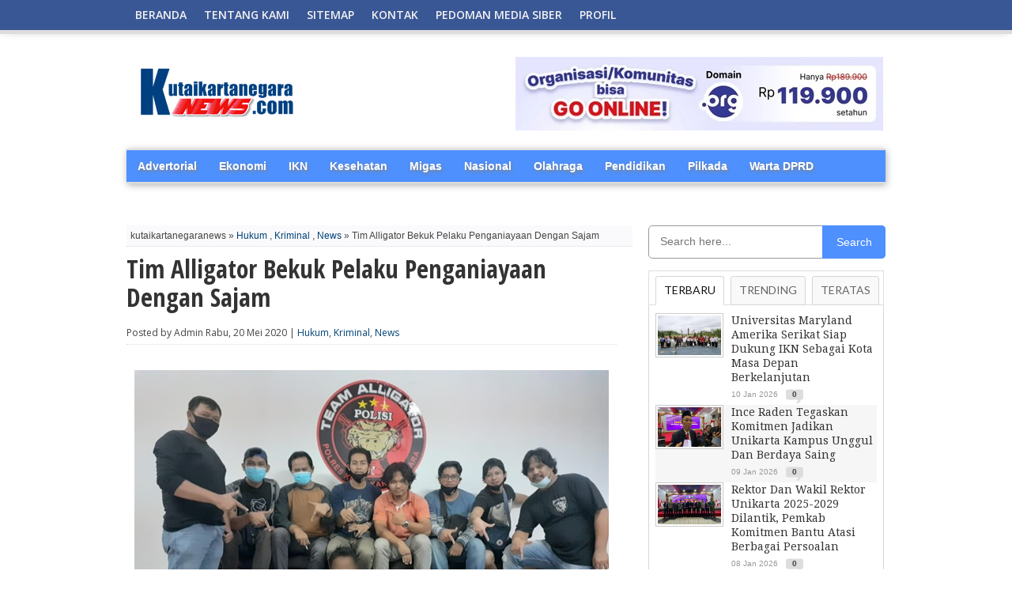

--- FILE ---
content_type: text/html; charset=UTF-8
request_url: https://www.kutaikartanegaranews.com/2020/05/tim-alligator-bekuk-pelaku-penganiayaan-dengan-sajam.html
body_size: 30327
content:
<!DOCTYPE html>
<html dir='ltr' xmlns='http://www.w3.org/1999/xhtml' xmlns:b='http://www.google.com/2005/gml/b' xmlns:data='http://www.google.com/2005/gml/data' xmlns:expr='http://www.google.com/2005/gml/expr'>
<head>
<link href='https://www.blogger.com/static/v1/widgets/2944754296-widget_css_bundle.css' rel='stylesheet' type='text/css'/>
<script async='async' crossorigin='anonymous' src='https://pagead2.googlesyndication.com/pagead/js/adsbygoogle.js?client=ca-pub-5600003791664520'></script>
<meta content='width=device-width, initial-scale=1, maximum-scale=1' name='viewport'/>
<meta content='text/html; charset=UTF-8' http-equiv='Content-Type'/>
<meta content='text/html; charset=UTF-8' http-equiv='Content-Type'/>
<meta content='blogger' name='generator'/>
<link href='https://www.kutaikartanegaranews.com/favicon.ico' rel='icon' type='image/x-icon'/>
<link href='http://www.kutaikartanegaranews.com/2020/05/tim-alligator-bekuk-pelaku-penganiayaan-dengan-sajam.html' rel='canonical'/>
<link rel="alternate" type="application/atom+xml" title="kutaikartanegaranews.com - Atom" href="https://www.kutaikartanegaranews.com/feeds/posts/default" />
<link rel="alternate" type="application/rss+xml" title="kutaikartanegaranews.com - RSS" href="https://www.kutaikartanegaranews.com/feeds/posts/default?alt=rss" />
<link rel="service.post" type="application/atom+xml" title="kutaikartanegaranews.com - Atom" href="https://www.blogger.com/feeds/8020091158857930294/posts/default" />

<link rel="alternate" type="application/atom+xml" title="kutaikartanegaranews.com - Atom" href="https://www.kutaikartanegaranews.com/feeds/6839142070586035705/comments/default" />
<!--Can't find substitution for tag [blog.ieCssRetrofitLinks]-->
<link href='https://blogger.googleusercontent.com/img/b/R29vZ2xl/AVvXsEjvCcR1Er5vT8jNvBlG5Uix0mrCfrEgkyPeQFINSDeu8aP-JVHba_usXyZ8QoU5EdIw9v48HR4ifT7eKFAimpWPQ76KVMzXLqmVQVER_XXgHKLloer-zXW9uah6m2r3t1xAuYDjszESqZMZ/s1600/bekuk.jpeg' rel='image_src'/>
<meta content='http://www.kutaikartanegaranews.com/2020/05/tim-alligator-bekuk-pelaku-penganiayaan-dengan-sajam.html' property='og:url'/>
<meta content='Tim Alligator Bekuk Pelaku Penganiayaan Dengan Sajam' property='og:title'/>
<meta content='   AS diamankan Tim Alligator sat reskrim Polres Kukar usai aniaya korbannya dengan senjata tajam   (Foto: Sat Reskrim Polres Kukar)       T...' property='og:description'/>
<meta content='https://blogger.googleusercontent.com/img/b/R29vZ2xl/AVvXsEjvCcR1Er5vT8jNvBlG5Uix0mrCfrEgkyPeQFINSDeu8aP-JVHba_usXyZ8QoU5EdIw9v48HR4ifT7eKFAimpWPQ76KVMzXLqmVQVER_XXgHKLloer-zXW9uah6m2r3t1xAuYDjszESqZMZ/w1200-h630-p-k-no-nu/bekuk.jpeg' property='og:image'/>
<title>Tim Alligator Bekuk Pelaku Penganiayaan Dengan Sajam - kutaikartanegaranews.com</title>
<meta content='Portal Berita Kutai Kartanegara' name='description'/>
<meta content='berita, daerah, informasi, kukar' name='keywords'/>
<meta content='ALL' name='ROBOTS'/>
<link href="//fonts.googleapis.com/css?family=Open+Sans+Condensed:300,700" rel="stylesheet" type="text/css">
<link href="//fonts.googleapis.com/css?family=Open+Sans" rel="stylesheet" type="text/css">
<link href="//fonts.googleapis.com/css?family=Lato:400,700,400italic,700italic%7CDroid+Sans:400,700%7CGentium+Book+Basic:400,400italic,700,700italic%7CDomine:400,700%7CNoto+Serif:400,400italic,700,700italic%7CMerriweather:400,400italic,700,700italic%7COpen+Sans:400,600,700,800" rel="stylesheet" type="text/css">
<link href="//fonts.googleapis.com/css?family=Gentium+Book+Basic:400,400italic%7CNoto+Sans:400,400italic%7CDomine:400,700%7CDroid+Sans:400,700%7CNoto+Serif:400,400italic,700,700italic%7CLora:400,700" rel="stylesheet" type="text/css">
<link href="//fonts.googleapis.com/css?family=Droid+Serif:400,400italic,700,700italic" rel="stylesheet" type="text/css">
<link href='https://openid.stackexchange.com/openid/provider' rel='openid2.provider'/>
<link href='https://openid.stackexchange.com/user/a413bc62-f457-4377-830a-8a159428fc89' rel='openid2.local_id'/>
<link href='https://plus.google.com/106869251529186655236' rel='author'/>
<link href='https://plus.google.com/112333226227380416774' rel='publisher'/>
<style id='page-skin-1' type='text/css'><!--
/*
-----------------------------------------------
Theme Name: CB Magazine - New Petromag Theme
Designed by Uong Jowo and CB Bloggerz
Author URI: http://uongjowo.blogspot.com
Edited by : http://contohblognih.blogspot.com
----------------------------------------------- */
<Script Language='Javascript'>
<!--
document.write(unescape('%2F%2A%0A%2D%2D%2D%2D%2D%2D%2D%2D%2D%2D%2D%2D%2D%2D%2D%2D%2D%2D%2D%2D%2D%2D%2D%2D%2D%2D%2D%2D%2D%2D%2D%2D%2D%2D%2D%2D%2D%2D%2D%2D%2D%2D%2D%2D%2D%2D%2D%0A%54%68%65%6D%65%20%4E%61%6D%65%3A%20%43%42%20%4D%61%67%61%7A%69%6E%65%20%2D%20%4E%65%77%20%50%65%74%72%6F%6D%61%67%20%54%68%65%6D%65%0A%44%65%73%69%67%6E%65%64%20%62%79%20%55%6F%6E%67%20%4A%6F%77%6F%20%61%6E%64%20%43%42%20%42%6C%6F%67%67%65%72%7A%0A%41%75%74%68%6F%72%20%55%52%49%3A%20%68%74%74%70%3A%2F%2F%75%6F%6E%67%6A%6F%77%6F%2E%62%6C%6F%67%73%70%6F%74%2E%63%6F%6D%0A%45%64%69%74%65%64%20%62%79%20%3A%20%68%74%74%70%3A%2F%2F%63%6F%6E%74%6F%68%62%6C%6F%67%6E%69%68%2E%62%6C%6F%67%73%70%6F%74%2E%63%6F%6D%0A%2D%2D%2D%2D%2D%2D%2D%2D%2D%2D%2D%2D%2D%2D%2D%2D%2D%2D%2D%2D%2D%2D%2D%2D%2D%2D%2D%2D%2D%2D%2D%2D%2D%2D%2D%2D%2D%2D%2D%2D%2D%2D%2D%2D%2D%2D%2D%20%2A%2F'));
//-->
</Script>
/* Navbar Frame
----------------------------- */
.top-nav-wrapper .widget h2, .tabber-content .widget h2, .navbar, .bottomNav-wrapper .widget h2 {
visibility:hidden;display: none;}
*{margin:0;padding:0;}
/* http://uongjowo.blogspot.com
v1.0 | 2013-09
*/
html,body,div,span,applet,object,iframe,h1,h2,h3,h4,h5,h6,p,blockquote,pre,a,abbr,acronym,address,big,cite,code,del,dfn,em,img,ins,kbd,q,s,samp,small,strike,strong,sub,sup,tt,var,b,u,i,center,dl,dt,dd,ol,ul,li,fieldset,form,label,legend,table,caption,tbody,tfoot,thead,tr,th,td,article,aside,canvas,details,embed,figure,figcaption,footer,header,hgroup,menu,nav,output,ruby,section,summary,time,mark,audio,video{margin:0;padding:0;border:0;font-size:100%;vertical-align:baseline}
article,aside,details,figcaption,figure,footer,header,hgroup,menu,nav,section{display:block}
body,.body-fauxcolumn-outer{line-height:1}
ol,ul{list-style:none}
blockquote,q{quotes:none}
blockquote:before,blockquote:after,q:before,q:after{content:'';content:none}
table{border-collapse:collapse;border-spacing:0}
body,.body-fauxcolumn-outer{color:#444;font:normal 100% helvetica,arial,sans-serif;line-height:100%;margin:0 auto;padding:0}
iframe,embed,object,video{max-width:100%}
a,a:visited{text-decoration:none;-moz-transition:color .2s;-ms-transition:color .2s;-o-transition:color .2s;-webkit-transition:color .2s;transition:color .2s}
a:hover{text-decoration:underline}
a:active,a:focus{outline:0}
#sites{margin:0;padding:0;width:100%}
.breaker{clear:both}
.right,.alignright{float:right}
.left,.alignleft{float:left}
.aligncenter{display:block;margin:0 auto}
.fixed-nav{-ms-box-shadow:0 4px 15px -5px #555;-moz-box-shadow:0 4px 15px -5px #555;-o-box-shadow:0 4px 15px -5px #555;-webkit-box-shadow:0 4px 15px -5px #555;box-shadow:0 4px 15px -5px #555;position:fixed!important;z-index:2000}
.section-div{border-bottom:1px dotted #ccc;float:left;margin:20px 0;width:100%}
#header-wrap{background:#eee url();float:left;padding:10px 0;position:relative;width:100%}
#headerboard{margin:0 auto;overflow:hidden;padding:0 15px;position:relative;text-align:center;width:970px;height:90px}
#header-left{display:inline-block;overflow:hidden;text-align:center;width:728px;margin:0 auto}
#ad-320{width:300px;text-align:center}
#main-nav>li>a.current{background-color:#fff;line-height:42px;z-index:99;color:#333;position:relative}
#main-nav>li>a.current:hover{background-color:#fff;color:#333}
#main-nav.subber li{float:none}
#main-nav.subber>li>a{line-height:30px;height:30px;display:block;-moz-border-radius:2px;-webkit-border-radius:2px;border-radius:2px;text-indent:0;padding:0 15px;width:auto}
#main-nav.subber>li>a.current,#main-nav.subber>li:hover>a{line-height:30px}
#main-nav.subber>li.dropdwn:hover>a,#main-nav.subber ul li.dropdwnsub:hover>a{background-position:100% -53px}
#main-nav.subber ul{position:static;width:auto}
#main-nav-wrapper{-ms-box-shadow:0 -4px 15px -5px #555;-moz-box-shadow:0 -4px 15px -5px #555;-o-box-shadow:0 -4px 15px -5px #555;-webkit-box-shadow:0 -4px 15px -5px #555;box-shadow:0 -4px 15px -5px #555;float:left;position:relative;width:100%;z-index:2000}
#nav{float:left;position:relative;width:100%}
#main-nav{margin:0 auto;position:relative;width:1000px;height:38px}
#main-nav ul{display:inline;float:left;padding:0 20px;position:relative;width:960px}
#main-nav ul li{display:inline;float:left;position:relative;-ms-transition:all .3s;-moz-transition:all .3s;-o-transition:all .3s;-webkit-transition:all .3s;transition:all .3s}
#main-nav ul li a{color:#f2f2f2;float:left;font:600 14px/20px 'Open Sans',sans-serif;padding:9px 11px;text-decoration:none;text-transform: uppercase;}
#main-nav ul li:hover a,#main-nav li.current-menu-item a,#main-nav li.current-post-parent a{color:#fff}
#main-nav ul li ul{display:none}
#main-nav ul li:hover ul{background:#444;-ms-box-shadow:0 3px 7px -2px #333;-moz-box-shadow:0 3px 7px -2px #333;-o-box-shadow:0 3px 7px -2px #333;-webkit-box-shadow:0 3px 7px -2px #333;box-shadow:0 3px 7px -2px #333;display:block;margin-top:5px;padding:5px;position:absolute;left:0;top:33px;width:150px}
#main-nav ul li:hover ul li{position:relative;-moz-transition:all .3s;-ms-transition:all .3s;-0-transition:all .3s;-webkit-transition:all .3s;transition:all .3s}
#main-nav ul li:hover ul li.current-menu-item{background:none!important}
#main-nav ul li:hover ul li:hover.current-menu-item{background:#222!important}
#main-nav ul li:hover ul li:hover{background:#222}
#main-nav ul li:hover ul li a{color:#fff;float:left;font:400 12px/12px 'Open Sans',sans-serif;padding:8px;width:134px}
#main-nav ul li:hover ul li ul{display:none;-moz-transition:all .3s;-ms-transition:all .3s;-0-transition:all .3s;-webkit-transition:all .3s;transition:all .3s}
#main-nav ul li:hover ul li:hover ul{border:0;display:block;margin:0;position:absolute;left:150px;top:0;width:150px}
#nav-mobi{color:#fff;display:none;font:bold 16px/16px Arial,Verdana,Sans-Serif;margin:0 auto;padding:0 10px;position:relative;text-align:left;text-transform:uppercase;width:460px;height:38px}
#nav-mobi a{color:#fff}
#nav-mobi a:hover,#nav-mobi a:active{text-decoration:none}
#nav-mobi ul{display:block;float:left;position:absolute;top:43px;left:0;width:480px}
#nav-mobi ul li{display:inline;float:left;font:700 18px/18px 'Open Sans',sans-serif;margin:0;padding:10px 12px;position:relative;width:216px}
#nav-mobi ul li:hover{background:#222}
#nav-mobi ul li ul{display:none}
#nav-mobi select{border:0;color:#fff;float:left;margin:10px;padding:0 30px 0 5px;width:460px;height:30px;-webkit-appearance:none!important}
.flip{float:left;width:480px;height:38px}
.panel{display:none}
#wrapper{float:left;position:relative;width:100%;z-index:6}
#wallpaper{display:block;position:absolute;width:100%;height:100%;z-index:1}
.wallpaper-link{margin:0 auto;position:absolute;top:0;width:100%;height:100%;z-index:1}
#inner-wrapper{margin:0 auto;position:relative;width:1000px;z-index:2}
#content{background:#fff;float:left;position:relative;width:960px;padding: 72px 20px 20px 20px;}
#main-header-wrapper{float:left;padding-bottom:20px;width:100%}
#header{margin:0 auto;position:relative;width:960px}
#logo{float:left;max-width:420px;overflow:hidden}
#header-info{float:right;width:468px}
#content-top{margin-bottom:70px;width:100%}
#main{float:left;margin-bottom:20px;width:640px}
#main-home{float:left;margin-bottom:20px;width:640px}
.full{width:960px!important;float:left;margin-bottom:20px}
h3.category-heading{-moz-box-shadow:3px 3px 10px -4px #000;-ms-box-shadow:3px 3px 10px -4px #000;-o-box-shadow:3px 3px 10px -4px #000;-webkit-box-shadow:3px 3px 10px -4px #000;box-shadow:3px 3px 10px -4px #000;color:#fff;display:inline-block;font:700 24px/24px 'Droid Sans',sans-serif;margin-bottom:5px;padding:5px;position:absolute;top:-5px;left:-5px;text-transform:uppercase;z-index:50}
#featured-container{background:url(https://blogger.googleusercontent.com/img/b/R29vZ2xl/AVvXsEgBNKzqJV5pqt8zx9T_9KCKB1KhGADoOxejq5C4iy2HES3GaYjInwFkXZF35IvjDnCgx2phbg2Leoj6oUKoJbw3sbFeOvKm5z7li9wIpBzYhhEO8A91se9lF9GfUERH7psRzOb5CCbAJTU/s1600/nge-load.gif) no-repeat center;float:left;margin-bottom:15px;position:relative;width:100%;height:490px;overflow:hidden}
.featured-box{background-color:#fff;filter:alpha(opacity=70);-moz-opacity:.7;-khtml-opacity:.7;opacity:.7;float:left;margin:0;padding:10px 5px 40px;position:absolute;bottom:0;text-align:left;width:100%}
.featured-box h2{margin-bottom:7px!important}
.featured-box h2 a{color:#000!important;font:700 35px/45px 'Open Sans Condensed',sans-serif!important;text-transform:capitalize!important}
.featured-box p{color:#111;float:left;font:400 14px/17px 'Open Sans',sans-serif}
.home-widget{float:left;font:400 12px/normal 'Open Sans',sans-serif;margin:0 0 30px 0;width:100%}
.bord3r{border-bottom:1px dotted #bbb;margin:20px 0 8px}
.home-widget h1{float:left;font-family:'Open Sans Condensed',sans-serif;font-size:30px;line-height:1.2em;font-weight:bold;margin:0 0 10px 0;width:90%}
.category-image img{border:1px solid #ccc;padding:2px;-moz-transition:all .3s;-ms-transition:all .3s;-o-transition:all .3s;-webkit-transition:all .3s;transition:all .3s;width:100%;height:250px}
.category-image img:hover,.categoryimage img:hover{opacity:.85}
.category-image{float:left;width:48%;position:relative}
.cat-links,ul.morelink{float:right;width:48%}
.cat-links p{font-size:13px;margin-bottom:10px}
ul.morelink li{float:left;width:100%;padding:5px 0;border-bottom:1px dotted #ccc}
#Ujticker{float:right;width:300px;position:relative;margin-bottom:20px}
#Ujticker .container{width:300px;margin:0;height:100%}
#Ujticker h3{height:22px;color:#fff;font:400 14px/18px 'Droid Serif',sans-serif;border-bottom:2px solid #333;margin-bottom:1px}
#Ujticker h3 span{background:#333;display:inline;padding:5px}
#Ujticker ul{height:400px;overflow:hidden;position:relative}
#Ujticker ul li{height:80px;width:300px;border-bottom:1px dotted #ccc;padding:9px 0;overflow:hidden}
#Ujticker ul li .news-date{float:left;padding:0;position:relative}
#Ujticker ul li a{display:inline-block}
#Ujticker ul li .entry-news{float:right;width:190px;font:300 12px/17px 'Open Sans',sans-serif}
#Ujticker ul li .news-title{padding:0}
#Ujticker ul li .news-title h4{font:400 14px/18px 'Droid Serif',sans-serif;overflow:hidden;margin-bottom:0}
#Ujticker ul li .news-title h4 a{color:#363636}
#Ujticker ul li .news-title h4 a:hover{color:#08C}
#Ujticker #prev_arw{position:absolute;width:23px;height:22px;right:27px;top:0;background:url(https://blogger.googleusercontent.com/img/b/R29vZ2xl/AVvXsEgkzGNpfXlOnrYI1Dy2j91iixErxo_yGjJGpsmGNwaXnuHZDqHOXkWzBxxCw7WVQMl5qS8df4GjAFWdvny6Y1o1nVNGQkNVG0Qgzg6lF3Pg3fTqD6dPgIkVmzekWPk3_BRMqfjumhIe7FA/s1600/arrow-up-icons.png) no-repeat;z-index:100;cursor:pointer}
#Ujticker #prev_arw.disabled{opacity:.4;cursor:default}
#Ujticker #next_arw{position:absolute;right:0;top:0;width:23px;height:24px;background:url(https://blogger.googleusercontent.com/img/b/R29vZ2xl/AVvXsEhFJT-seFwYFEUs7awxRs1jkCDbIWdt3W2hOjt5-RdmK8LoSDJt5mNJiqve_OeUzmRRkJlo0Ltm0f9KtdpcYvuZuf3WZWproc0fFnaorgALctJqFSipK3xq30c2aL0a77QK5JbvuXJYIk8/s1600/arrow-dwn-icons.png) no-repeat;z-index:100;cursor:pointer}
#Ujticker #next_arw.disabled{display:none}
#Ujticker #next_arw:hover,#Ujticker #prev_arw:hover{opacity:.5}
.mid-headline{color:#333;font:400 14px/18px 'Droid Serif',sans-serif;text-transform:capitalize}
.mid-headline:visited,.mid-head:visited{color:#333}
.mid-head{color:#333;font:300 14px/17px 'Open Sans Condensed',sans-serif;text-transform:capitalize}
.blog-image{background:#fff;float:left;margin-right:10px;width:156px}
.blog-image img{border:1px solid #ccc;padding:2px;-moz-transition:all .3s;-ms-transition:all .3s;-o-transition:all .3s;-webkit-transition:all .3s;transition:all .3s;width:150px;height:168px}
.blog-image img:hover{opacity:.85}
.blog-text{float:left;width:234px}
.blog-text-noimg,.category3-text-noimg{float:left;width:100%}
.blog-text p,.blog-text-noimg p{color:#555;float:left;font:400 12px/16px 'Open Sans',sans-serif}
.main-headline{color:#333;float:left;font:400 16px/19px 'Droid Serif',sans-serif;margin-bottom:5px;text-transform:capitalize;width:100%}
.mainheadline{color:#333;float:left;font:400 30px/35px 'Droid Serif',sans-serif;margin-bottom:5px;text-transform:capitalize;width:100%}
.main-headline:visited{color:#333}
.headline-small{color:#333;font:400 12px/16px 'Droid Serif',sans-serif;text-transform:capitalize}
.headline-small:visited{color:#333}
.tags{font-family:'Open Sans',sans-serif}
.category2{float:left;width:650px}
.category2 img{-moz-transition:all .3s;-ms-transition:all .3s;-o-transition:all .3s;-webkit-transition:all .3s;transition:all .3s;width:150%;height:auto;margin-left:-25%}
.category2 img:hover{opacity:.85}
.category2img{width:100%;height:185px;overflow:hidden;border:1px solid #ccc;margin-bottom:5px}
ul.category2{display:inline;float:left;width:100%}
ul.category2 li{display:inline;float:left;margin-left:2.8%;width:31%}
ul.category2 li:first-child{margin-left:0}
.category2 p,.category3-text p,.category3-text-noimg p{color:#555;float:left;font:400 12px/16px 'Open Sans',sans-serif}
.category3-image{float:left;margin-right:3%;width:20%;height:106px}
.category3-image img{border:1px solid #ccc;padding:2px;-moz-transition:all .3s;-ms-transition:all .3s;-o-transition:all .3s;-webkit-transition:all .3s;transition:all .3s;width:100%;height:100px}
.category3-image img:hover{opacity:.85}
.category3-text{float:left;width:77%}
ul.category3{display:block;float:left;width:100%}
ul.category3 li{display:block;float:left;padding:2%;margin-bottom:15px;width:96%;border-top:1px dotted #ccc}
ul.category3 h3{font:700 14px/14px 'Droid Serif',sans-serif;padding-bottom:5px;text-transform:uppercase}
ul.category3 li:first-child,.tabber-content ul li:first-child,.sidebar-widget .widget-content ul li:first-child{padding-top:5px}
ul.category3 li:nth-child(2n+2),.tabber-content ul li:nth-child(2n+2),.sidebar-widget .widget-content ul li:nth-child(2n+2){background:#f6f6f6}
.footer-widget ul li:nth-child(2n+2){background:#eee}
.image-contain{float:left;position:relative;width:100%;height:150px;margin-bottom:15px;overflow:hidden;}
.image-contain img{-moz-transition:all .3s;-ms-transition:all .3s;-o-transition:all .3s;-webkit-transition:all .3s;transition:all .3s;width:100%;height:auto}
.image-contain img:hover{opacity:.85}
.image-box{background:url(https://blogger.googleusercontent.com/img/b/R29vZ2xl/AVvXsEiFw4Rr4aJo49kjgBznlkbEQW3b5FDm9Sy_gdjrZqYkQViBdREJw8bMkcBEsVotNvltz8uGMHrjW-xfVA2xlSFxnv5umSNUb_ZLd4HD2WE-_ditGFtkQnRYVh1PEe_tEucV5V0eO4qWOMPT/s1600/uj-opacity-40.png);float:left;padding:5px;position:absolute;bottom:0;left:0;width:190px}
.image-box h2{margin-bottom:0!important}
.image-box a{color:#fff;font:700 12px/16px 'Open Sans Condensed',sans-serif;text-transform:capitalize}
.image-box a:visited{color:#fff}
.middle-widget{float:left;font:400 12px/normal 'Open Sans',sans-serif;margin-bottom:20px;width:100%}
.middle-widget h2{float:left;margin-bottom:5px;width:100%}
.middle-widget h2 a:hover{text-decoration:underline}
.middle-widget h3{border-bottom:1px dotted #ccc;float:left;font:400 14px/14px 'Droid Serif',sans-serif;margin-bottom:10px;padding-bottom:5px;text-transform:uppercase;width:100%}
ul.middle-widget{display:block;float:left;margin-top:0}
ul.middle-widget li{border-bottom:1px dotted #ccc;display:block;float:left;margin:0;padding:10px 0;width:100%}
ul.middle-widget li:first-child{padding-top:0}
ul.middle-widget li:last-child{border-bottom:0;padding-bottom:0}
.bottom-widget{float:left;font:12px/normal helvetica,arial,sans-serif;margin-bottom:20px;width:100%}
.bottom-widget h3{border-bottom:1px dotted #ccc;float:left;font:400 14px/14px 'Droid Serif',sans-serif;margin-bottom:10px;padding-bottom:5px;text-transform:uppercase;width:100%}
#subnews{display:block;border-top:4px solid #ccc;margin-bottom:10px;padding-top:20px;width:960px}
#subnews .multi-category img{-moz-transition:all .3s;-ms-transition:all .3s;-o-transition:all .3s;-webkit-transition:all .3s;transition:all .3s;width:143px;overflow:hidden;height:160px}
#subnews .multi-category img:hover{opacity:.85}
#subnews .multi-category{border-left:1px dotted #ccc;display:inline;float:left;margin-left:10px;padding-left:9px;width:143px}
#subnews .multi-category.pert{border-left:none;margin-left:0;padding-left:0}
#subnews .multi-category h3{border-bottom:none!important;font:400 14px/14px 'Droid Serif',sans-serif;padding-bottom:0!important;text-transform:uppercase;margin-bottom:10px}
.multi-category-image{float:left;position:relative;width:143px;overflow:hidden;height:160px}
.multi-category-text{background:url(https://blogger.googleusercontent.com/img/b/R29vZ2xl/AVvXsEiFw4Rr4aJo49kjgBznlkbEQW3b5FDm9Sy_gdjrZqYkQViBdREJw8bMkcBEsVotNvltz8uGMHrjW-xfVA2xlSFxnv5umSNUb_ZLd4HD2WE-_ditGFtkQnRYVh1PEe_tEucV5V0eO4qWOMPT/s1600/uj-opacity-40.png);float:left;padding:5px;position:absolute;bottom:0;left:0;width:133px}
.multi-category-text a{color:#fff;font:700 12px/16px 'Open Sans Condensed',sans-serif;text-transform:capitalize}
.multi-category-text a:visited{color:#fff}
.multi-category-headlines{float:left;margin-top:5px;width:143px}
ul.multi-category-headlines{display:block;float:left;width:100%}
ul.multi-category-headlines li{border-left:none;border-top:1px dotted #ccc;display:block;float:left;margin:0;padding:3px 0;width:100%}
ul.multi-category-headlines li:first-child{border-top:0}
ul.multi-category-headlines li a{font:700 10px/14px 'Open Sans',sans-serif}
.headlines-info{color:#999;float:left;font:10px/10px helvetica,arial,sans-serif;margin-top:6px;width:100%}
ul.headlines-info{display:inline;float:left;margin-top:0}
ul.headlines-info li{border:0;display:inline-block!important;float:left;margin:0;padding:2px 0 0!important;width:auto}
.comments-icon{background:url(https://blogger.googleusercontent.com/img/b/R29vZ2xl/AVvXsEhyg3PgFU9EIvKfKTjb9pQdTV0fa6VTK7_WvKR2DOcbmhS76eX7N_izAf_KxZyliwcw-Tj0GrejHyH4LnbXWbC71JQxl55p0i1pG-zg9YGkbh9rhbyr1iU6zEDzKJD1K2DH0hSZvVxBnpY/s1600/comments-icon.png) no-repeat!important;float:left!important;font:bold 10px/10px helvetica,arial,sans-serif;margin-left:10px!important;padding:2px 0 0!important;text-align:center!important;width:22px!important;height:18px!important}
.comments-icon a{color:#444}
.comments-icon a:hover{color:#ca0002}
.es-carousel-wrapper{position:relative;clear:both;width:100%}
.es-carousel{margin:0;overflow:hidden}
.es-carousel ul{display:none;padding:0;margin:0}
.es-carousel ul li{height:100%;float:left;display:block;position:relative}
.es-carousel ul li a{display:block}
.es-carousel ul li a img{display:block;border:0;max-height:100%;max-width:100%;padding:0;margin:0}
.es-nav span{position:absolute;text-indent:-9000px;cursor:pointer;top:0;right:0}
.es-nav span.es-nav-next{right:0;width:23px;height:20px;background:transparent url(https://blogger.googleusercontent.com/img/b/R29vZ2xl/AVvXsEjHGvxDAH0ub7vxiQmD3HQRmad3KtREIDtrBo6aGa7GUS9Rn6ItwA5zycW_9OQzC92haDoK53rM1oW_OtfHprKFnZPQo7XQ0YVfgT24IzapKL5kaFiEVG4erT5V0ekaLAcASE7vSGHC6L4e/s1600/nextbn.gif) 0 0}
.es-nav span.es-nav-prev{right:25px;width:23px;height:20px;background:transparent url(https://blogger.googleusercontent.com/img/b/R29vZ2xl/AVvXsEiUC6FM76PkjFFpmjaTgymnODcwv7AZkx2FeMK6ZOthUHCrFc-mdGZQ64o9rkKhrLfHs64u-l9fBNeuEyitFHC1NDiAXlThPfC-oWvXeZopXACG1OrwpnRH7A7pk0t55bq6nwByiWZTMM0X/s1600/prevbn.gif) 0 0}
.carousel{float:left;margin:0;overflow:hidden;width:100%;height:134px}
.carousel ul{display:inline;float:left;width:100%}
.carousel ul li{display:inline;float:left;width:24%;margin-right:2%}
.carousel ul li:last-child{margin-right:0}
.carousel-image{float:left;position:relative;width:100%;height:134px}
.carousel-image img{-moz-transition:all .3s;-ms-transition:all .3s;-o-transition:all .3s;-webkit-transition:all .3s;transition:all .3s;width:100%;height:134px}
.carousel-image img:hover{opacity:.85}
.carousel-text{background:url(https://blogger.googleusercontent.com/img/b/R29vZ2xl/AVvXsEiFw4Rr4aJo49kjgBznlkbEQW3b5FDm9Sy_gdjrZqYkQViBdREJw8bMkcBEsVotNvltz8uGMHrjW-xfVA2xlSFxnv5umSNUb_ZLd4HD2WE-_ditGFtkQnRYVh1PEe_tEucV5V0eO4qWOMPT/s1600/uj-opacity-40.png);float:left;padding:2%;position:absolute;bottom:0;width:96%}
.carousel-text a{color:#fff;font:700 12px/16px 'Open Sans Condensed',sans-serif;text-transform:capitalize}
.carousel-text a:visited{color:#fff}
.adm{width:100%;padding:10px 0;background:#999;margin:10px 0;text-align:center}
.adm #adm20{min-height:60px;margin:0 auto}
.scrollTo_top{position:fixed;bottom:20px;right:20px;display:none}
ul.comntlist li{padding:5px;margin-bottom:8px;overflow:hidden}
.dated{background:#f50000;float:left;padding:1% 2%;position:absolute;color:#fff;bottom:3%;right:0;font:400 10px/10px 'Open Sans',sans-serif}
.dated.ats{top:0;left:0;position:absolute;float:left;height:14px;width:75px;text-align:center;padding:1%}
.dated h4{font:400 13px/13px 'Open Sans',sans-serif}
.post-info {float: left;font: 400 12px/13px 'Open Sans',sans-serif;padding-bottom: 8px;border-bottom: 1px dotted #ddd;margin-bottom: 15px;width: inherit;}
#post-area{float:left;font:16px/20px georgia,arial,sans-serif;position:relative;width:620px}
.breadcrumb{color:#888;float:left;font:400 11px/11px sans-serif;margin-bottom:10px;width:100%}
.post-image{float:right;margin:0 0 10px 10px;width:306px;height:342px}
#content-area h1,#post-area h1{color:#333;font:700 32px/36px 'Open Sans Condensed',sans-serif;margin:10px 0;width:100%}
.headline{margin-bottom:20px!important}
#content-area h2{color:#333;font:400 28px/32px 'Droid Sans',sans-serif;margin:10px 0;width:100%}
#content-area h3{color:#333;font:400 24px/28px 'Droid Sans',sans-serif;margin:10px 0;width:100%}
#content-area h4{color:#333;font:400 20px/24px 'Droid Sans',sans-serif;margin:10px 0;width:100%}
#content-area h5{color:#333;font:400 16px/20px 'Droid Sans',sans-serif;margin:10px 0;width:100%}
#content-area h6{color:#333;font:700 12px/16px 'Open Sans Condensed',sans-serif;margin:10px 0;width:100%}
#post-area blockquote{border-left:1px #ccc solid;color:#777;font:italic 14px/22px Verdana,Arial,Sans-Serif;margin:10px;padding-left:40px}
#post-area p{display:block;margin-bottom:15px}
#content-area{display:block;float:left;margin-bottom:20px;width:100%}
#content-area img{max-width:615px;padding:2px}
#content-area ul{list-style:disc outside;margin:10px 0}
#content-area ol{list-style:decimal outside;margin:10px 0}
#content-area ul li,#content-area ol li{margin-left:50px;padding:5px 0}
#post-404{color:#999;margin:100px 0;text-align:center}
#post-404 h1{font:700 80px/80px 'Open Sans Condensed',sans-serif;border-bottom:0}
#post-404 p{text-align:center}
#post-info{clear:both;color:#888;float:left;font:italic 12px/12px helvetica,arial,sans-serif;margin-bottom:10px;position:relative;width:620px}
#social-box{margin-top: 10px;
width:620px;
background: #eee;
padding: 0 8px;
border: 1px solid #ddd;}
ul.post-social-horz{display:inline;float:left}
ul.post-social-horz li{display:inline;float:left;padding:5px;width:90px}
.fb-like span{overflow:visible!important;width:450px!important;margin-right:-375px}
.post-tags{background:url(https://blogger.googleusercontent.com/img/b/R29vZ2xl/AVvXsEjXhok8VjRuhCWzkhuR3UlZUeO5N-o2brPGK6wKBMX7XkUduZdaGsKM5Xi4xzA26cLC3xpkgpMW-D71N0VLp_ouK1zmg4ZuuJr3YfDX_RHPGlbR9YiiE8ZheuJwFR0faouW9THXNBubqQo/s1600/tags2.png) no-repeat top left;clear:both;float:left;font:700 12px/12px 'Open Sans',sans-serif;margin-bottom:10px;padding-left:22px}
.post-tags a{background:#aaa;color:#fff;display:inline-block;float:left;margin:0 5px 10px;padding:5px}
.post-tags a:visited{color:#fff}
.post-tags a:hover{background:#777;color:#fff;text-decoration:none}
#author-info{background:#f6f6f6;border-bottom:1px solid #ccc;border-top:1px solid #ccc;float:left;padding:10px;width:600px}
#author-info h4{color:#999;font:700 16px/16px 'Open Sans Condensed',sans-serif;margin:0 0 5px!important;padding-bottom:5px;text-transform:capitalize}
#author-image{border:1px solid #ccc;float:left;margin-right:10px;padding:2px;width:60px}
#author-image img{float:left}
#author-desc{color:#999;float:left;font:400 12px/normal 'Open Sans',sans-serif;width:524px}
#related-posts{float:left;margin:40px 0 0;width:630px}
#related-posts img{-moz-transition:all .3s;-ms-transition:all .3s;-o-transition:all .3s;-webkit-transition:all .3s;transition:all .3s;width:250px;height:auto}
#related-posts img:hover{opacity:.85}
#related-posts ul{display:inline;float:left;width:100%}
#related-posts ul li{display:inline;float:left;margin-left:12px;width:146px;height:164px}
#related-posts ul li:first-child{margin-left:0}
#related-posts h3{border-bottom:1px dotted #ccc;font:700 24px/24px 'Open Sans Condensed',sans-serif;margin-bottom:10px;padding-bottom:5px;text-transform:uppercase}
.related-image{float:left;position:relative;width:146px;height:164px;overflow:hidden;margin:0 7px 0 3px}
.related-text{background:url(https://blogger.googleusercontent.com/img/b/R29vZ2xl/AVvXsEiFw4Rr4aJo49kjgBznlkbEQW3b5FDm9Sy_gdjrZqYkQViBdREJw8bMkcBEsVotNvltz8uGMHrjW-xfVA2xlSFxnv5umSNUb_ZLd4HD2WE-_ditGFtkQnRYVh1PEe_tEucV5V0eO4qWOMPT/s1600/uj-opacity-40.png);float:left;padding:5px;position:absolute;bottom:0;width:136px}
.related-text a{color:#fff;font:700 12px/16px 'Open Sans Condensed',sans-serif;margin:0!important;padding:0;text-transform:capitalize}
.related-text a:visited{color:#fff}
.related-small{display:none}
.wp-caption,.gallery-caption{margin-bottom:20px;max-width:100%;text-align:center}
.wp-caption-text{margin-bottom:2px}
#comments{display:block;float:left;font:400 12px/normal 'Open Sans',sans-serif;margin-top:40px;width:100%}
.btn-tweet,.btn-like,.btn-plus{float:left;width:90px;height:30px;margin:6px 0 0 7px}
#sidebar-wrapper{background:#fff;float:right;margin-bottom:10px;width:300px}
#sidebar-home-wrapper{background:#fff;float:right;margin-bottom:10px;width:500px}
.sidebar-widget{float:left;font:400 12px/normal 'Open Sans',sans-serif;margin-bottom:30px;overflow:hidden;width:100%}
.side,.side-home{float:left;width:300px}
.side-home{margin-left:20px}
.sidebar-widget .widget h2{font:bold italic 19px/24px "Lato",Arial,Helvetica,sans-serif;text-align: left;
background: #c00;
color: #fff;
padding: 10px;
width: 100%;
margin-bottom: 5px;
margin-top:15px;
}
.sidebar-widget .widget h2 a,.tabs h4 a{font:700 14px/14px 'Open Sans Condensed',sans-serif;text-transform:uppercase}
.tabs h4 a:hover{text-decoration:none}
.widget-container p{font:400 12px/16px 'Open Sans',sans-serif}
.sidebar-widget .widget-content{float:left;width:100%}
.tabs-wrapper{overflow:hidden;width:100%}
.tabs-wrapper .tabber-content{border:1px solid #d7d7d7;border-width:0 1px 1px}
ul.tabs{padding-top:1px!important;border:1px solid #dedede!important;margin-top:15px!important;margin-left:0!important;float:left;height:41px;width:296px;padding-left:0!important;margin-bottom:0!important}
ul.tabs li{background:#f9f9f9!important;float:left;border:1px solid #d6d6d6;overflow:hidden;position:relative;bottom:-3px;-moz-border-radius:3px 3px 0 0;-webkit-border-radius:3px 3px 0 0;border-radius:3px 3px 0 0;margin:2px 0 0 8px!important;padding:0!important;width:auto!important}
ul.tabs li a{font-family:'Lato',sans-serif!important;border-radius:5px 5px 0 0;color:#666!important;display:block;font-size:14px!important;font-weight:400!important;height:33px;text-transform:uppercase;line-height:32px;outline:medium none;padding:1px 10px;text-decoration:none;-moz-border-radius:5px 5px 0 0;-webkit-border-radius:5px 5px 0 0;border-radius:5px 5px 0 0}
ul.tabs li.active a{color:#111!important}
ul.tabs li a:hover{background:#FFF!important}
.tabs_container{border-top:0;overflow:hidden;float:left;width:298px;background:#fff;clear:both}
.tabber-content{border-color:#d6d6d6;border-style:solid;border-width:0 1px 1px;padding:10px 8px;overflow:hidden;}
html ul.tabs li.active,html ul.tabs li.active a:hover {
background:#fff !important;
border-bottom:1px solid #fff !important
}
.sidebar-widget .widget-content ul{display:block;float:left;width:100%}
.sidebar-widget .widget-content ul li{display:block;float:left;padding:10px}
.tabber-image{border:1px solid #ccc;float:left;margin-right:10px;padding:2px;width:80px;height:50px}
.tabber-image img{-moz-transition:all .3s;-ms-transition:all .3s;-o-transition:all .3s;-webkit-transition:all .3s;transition:all .3s;width:80px;height:50px}
.tabber-image img:hover{opacity:.85}
.tabber-text{float:left;width:184px}
.tabber-text-noimg{float:left;width:100%}
.tabber-text p,#PopularPosts1 .tabber-text,.tabber-text-noimg{font:400 12px/16px 'Open Sans',sans-serif}
.RandomPostWidget{background-position:-13px -78px}
.RandomPostWidget .widget-title{border-bottom:0!important;margin:0 0 1px 0!important;padding-bottom:0!important}
.popularviewbg{padding-bottom:7px;padding-top:3px}
.popularviewbg ul li:hover{background:#ddd!important}
.popularviewbg{border-top:0}
.PopularPosts .item-title {
padding-bottom: .2em;
font-size: larger;
font-weight: bold;
line-height: 16px;
}
.widget_container{margin-bottom:20px}
.widget_container .widget h2{font:bold italic 19px/24px "Lato",Arial,Helvetica,sans-serif;margin:0 0 5px 0;border-bottom:1px solid #5a5a5a;text-align:center;padding-bottom:1px}
.widget_container .popularviewbg{padding:10px 0;border-width:2px 1px 1px;border-style:solid;border-color:#5a5a5a #eaeaea #eaeaea;background:#f9f9f9;margin-top:0}
.block-image-viewed-l{display:inline-block;margin-left:6px;width:191px;color:#004661}
.block-image-viewed-r{float:left}
.block-image-viewed-r img{height:50px}
.block-item-small-view ul{list-style:decimal outside none!important;margin-bottom:0;width:298px}
.block-item-small-view ul li{list-style-type:none;overflow:visible;clear:both;padding:6px 0 4px 6px!important;-webkit-transition-property:background;-webkit-transition-duration:.2s,0.1s;-webkit-transition-timing-function:linear,ease-in;-moz-transition-property:background;-moz-transition-duration:.2s,0.1s;-moz-transition-timing-function:linear,ease-in;transition-property:background;transition-duration:.2s,0.1s;transition-timing-function:linear,ease-in}
.block-item-small-view ul li a{color:#000000!important;font-family:'Open Sans',sans-serif;font-size:13px;font-weight:normal;line-height:16px}
.block-item-small-view ul li:hover{color:#000!important;}
.news{margin-bottom:30px;padding:0;font:13px/19px "Droid Sans",Arial,Helvetica,sans-serif}
.news h1{margin:0 0 -4px;color:#005fac;font-weight:normal;font:40px/40px Helvetica,sans-serif;padding:0 28px;text-transform:uppercase;background:url(https://blogger.googleusercontent.com/img/b/R29vZ2xl/AVvXsEgathpFAN5B7kCAiANwDZhgW0WEBoOm36hLcpIjvyt_-nMwBcuYNWbnOxb0FXYvyS9dZV8pdS58vLWhINUgc8kPYbKZUwhAQ7foFozEgzUYf8Co8OqpchIyoEANqkgVZbWVoOCYZNv95K0/s1600/bg-titlm.png) repeat-x 0 21px}
.news h1 a{color:#005fac}
.news h1 span{background:#fff;padding:0 8px}
.news .col-1{float:left;width:420px;padding:19px 10px 0 0;background:#fff;min-height:530px}
.news h2{margin:0 0 2px;font:bold 20px/25px "Droid Sans",Georgia,"Times New Roman",Times,serif}
.news p{color:#222;margin:0}
.news .news-large{padding:0 0 17px}
.news .news-large img{margin-bottom:0;width:420px;height:auto}
.news .news-largeimg{width:420px;height:250px;overflow:hidden;position:relative;background:#333}
.news .news-small{width:100%;overflow:hidden;font-size:12px;line-height:18px;padding:0 0 5px}
.news .news-small img{float:left;margin:3px 7px 0 0}
.news .news-small .text{height:1%;overflow:hidden}
.news h3{margin:0 0 5px;font:bold 17px/23px 'Droid Sans',Georgia,"Times New Roman",Times,serif}
.news .col-2{float:right;width:200px;padding:0 0 9px;background:#eff2f9}
.news .title{display:block;text-align:center;padding:6px 5px;font:400 italic 16px/18px "Lato",Arial,Helvetica,sans-serif}
.news .title a{color:#004882}
.news .news-list{margin:0;padding:0;list-style:none}
.news-list{margin:0;padding:0;list-style:none;font-size:13px;line-height:14px}
.news-list li{border-top:1px solid #dbdbdb;padding:11px 11px 17px}
.news-list h3{font:15px/21px 'Droid Sans',Arial,Helvetica,sans-serif;margin:0}
.news-list-bold{font-weight:bold!important}
.news-list-unbold{font-weight:normal!important}
.news-list h3 a{color:#111}
.news-list .small h3{font-size:12px;line-height:16px}
.news-list .small2 h3{font-weight:normal}
.news-list em{display:block;padding:8px 0 0;color:#333}
#footer-bottom-wrapper{background: #111;float: center;position: relative;width: 100%;z-index: 6;border-top: 5px solid #c00;}
#footer-bottom{color:#aaa;font:400 11px/14px 'Open Sans',sans-serif;margin:0 auto;padding:10px 20px;position:relative;width:960px}
#footer-nav1 .widget h2{display:none}
#footer-nav1{float:left;margin-bottom:5px}
#footer-nav1 ul{clear:both;display:inline;margin-bottom:5px}
#footer-nav1 ul li{border-right:1px solid #777;display:inline;float:left;margin:0 10px 5px 0;padding:3px 10px 3px 0}
#footer-nav1 ul li:last-child{border:0}
#footer-nav1 ul li a{color:#ccc;font:700 12px/12px 'Open Sans',sans-serif}
#footer-nav1 ul li ul{display:none}
#copyright{float: center;padding: 5px;width: 100%;text-align: center;}
#copyright a{color:#9c9c9c}
.nav-links{float:left;padding:20px 2%;position:relative;width:96%}
.pagination{clear:both;position:relative;font:bold 12px/12px helvetica,arial,sans-serif}
.pagination span,.pagination a{background:#555;border:1px solid #333;border-radius:3px;-ms-box-shadow:0 3px 5px -1px #aaa;-moz-box-shadow:0 3px 5px -1px #aaa;-o-box-shadow:0 3px 5px -1px #aaa;-webkit-box-shadow:0 2px 3px -1px #aaa;box-shadow:0 3px 5px -1px #ccc;color:#fff;display:block;float:left;margin:2px 5px 2px 0;padding:9px 12px 8px 12px;text-decoration:none;width:auto}
.pagination .current,.pagination a:hover{background:#999;border:1px solid #777;color:#fff}
.pagination a,.pagination a:visited{color:#fff}
#content-social{float:right;height:30px;margin-top:0;display:inline-block}
.home-widgets{margin-top:30px;width:100%;}
.home-widgets .widget{padding-bottom:15px}
.home-widgets .widget:last-child{padding-bottom:0}
.widget-title{border-bottom:2px solid #eee;margin-bottom:10px}
.widget-title span a{background:#eee;color:#222;padding:0 8px;display:inline;font:15px/21px 'Open Sans',Arial,Helvetica,sans-serif}
.home-widgets .widget_wpb_tabs li{padding-top:10px;padding-bottom:10px}
.home-widgets .widget_wpb_tabs li:last-child{background:0}
.home-widgets .widget_wpb_tabs li{min-height:65px}
.home-widgets .widget_wpb_tabs li.wpb-thumb-enabled{min-height:85px}
.grid{margin-right:2.1%;float:left;display:inline;position:relative}
.one-half.r16t{float:right;margin-right:0!important}
.one-half{width:48%;float:left;}
.fix:before,.fix:after{content:"";display:table}
.fix:after{clear:both}
.fix{zoom:1}
.widget_wpb_tabs ul{padding:0;width:100%}
.widget_wpb_tabs ul.wpb-tab{display:block}
.widget_wpb_tabs li{background:url(https://blogger.googleusercontent.com/img/b/R29vZ2xl/AVvXsEgT3FlPQz9mR4gy0M6IwUDOmxYN9SJykkWcfVEKdtF8eHkic5fSQdheKXh5A6D_mtLNYIE8RS6S0aQbcl1qEU_m3WYQeRDAqzvbPtF_i2XsxzrUNBlju7JdSHdX8mhrUVoRKe584BKmN1M/s1600/lini.png) repeat-x bottom;padding:15px 0;width:100%}
.widget_wpb_tabs a{display:block;font:15px/21px "Noto Serif",Arial,Helvetica,sans-serif}
.widget_wpb_tabs .list-tags a{display:inline}
.widget_wpb_tabs a:active .icon-thumb{opacity:.8}
.widget_wpb_tabs a img{display:block;width:100%;height:80px}
.widget_wpb_tabs a:hover img{opacity:.9}
.widget_wpb_tabs a span{display:block}
.widget_wpb_tabs .wpb-thumb{position:relative;float:left}
.widget_wpb_tabs .wpb-thumb-enabled a{padding-left:110px}
.widget_wpb_tabs .wpb-thumb{width:96px;margin-left:-110px}
.widget_wpb_tabs .wpb-text i{font-style:normal;display:block;float:left;width:100%}
.widget_wpb_tabs a:hover .wpb-text i.title{text-decoration:underline}
.widget_wpb_tabs .wpb-text i.meta{color:#999;font-style:italic;font-size:12px}
.widget_wpb_tabs a:hover .icon-thumb{display:block}
.icon-thumb{opacity:1;z-index:12;background:url(https://blogger.googleusercontent.com/img/b/R29vZ2xl/AVvXsEiBdpD8LdIIpfnmLuHhQvnGYARSF6nUHPRKG6hRICauxVLpb8tvIF3WlgRf1Iwb2QAM25lTefmUl-fPuEGIMkrwE9Ri_mHulPQA6KVOtySnDLJMqgfjADp0tQndC-4D6qLURH36HQ4LNLGV/s1600/sprite-v.png) no-repeat -94px 0;display:none;width:50px;height:50px;position:absolute;top:50%;left:50%;margin-left:-25px;margin-top:-25px;-moz-border-radius:6px;-webkit-border-radius:6px;border-radius:6px;-webkit-transition-property:opacity;-webkit-transition-duration:.3s;-webkit-transition-timing-function:ease;-moz-transition-property:opacity;-moz-transition-duration:.3s;-moz-transition-timing-function:ease;-o-transition-property:opacity;-o-transition-duration:.3s;-o-transition-timing-function:ease;transition-property:opacity;transition-duration:.3s;transition-timing-function:ease}
#subheader{margin-bottom:-20px}
#subheader-inner{padding:10px 0}
#subheader .container{width:960px;margin:0 auto}
#subheader-nav{width:100%;height:40px;background:#eee url(https://blogger.googleusercontent.com/img/b/R29vZ2xl/AVvXsEjvOZzUwtwNyfgNmlSmm0wfcKz4b7aYAXBCZussblbGDXzBwaJmisXnxhkP5VeIBWTI1lhqmiB7z2V6EB4sfeVAfXtpMhkD37AJzVg9Q7khhXZPyj9ZbrFf9nS7t8q-LUPF0AQADZLsjF7q/s1600/nav-sub.png) repeat top;-moz-box-shadow:0 1px 0 rgba(255,255,255,0.4),0 0 10px rgba(0,0,0,0.1);-webkit-box-shadow:0 1px 0 rgba(255,255,255,0.4),0 0 10px rgba(0,0,0,0.1);box-shadow:0 1px 0 rgba(255,255,255,0.4),0 0 10px rgba(0,0,0,0.1)}
@media screen and (max-width:860px){.flex-direction-nav .flex-prev{opacity:.7;right:0}
.flex-direction-nav .flex-next{opacity:.7;right:0}
}
.grids{margin-right:2.1%;float:left;display:inline;position:relative}
.last{clear:right;margin-right:0!important}
.slides:after{content:".";display:block;clear:both;visibility:hidden;line-height:0;height:0}
html[xmlns] .slides{display:block}
* html .slides{height:1%}
.no-js .slides>li:first-child{display:block}
.newsflash .flex-direction-nav a{width:24px;height:24px;margin:0;display:block;background:#333 url(https://blogger.googleusercontent.com/img/b/R29vZ2xl/AVvXsEiBdpD8LdIIpfnmLuHhQvnGYARSF6nUHPRKG6hRICauxVLpb8tvIF3WlgRf1Iwb2QAM25lTefmUl-fPuEGIMkrwE9Ri_mHulPQA6KVOtySnDLJMqgfjADp0tQndC-4D6qLURH36HQ4LNLGV/s1600/sprite-v.png) no-repeat 0 0;cursor:pointer;text-indent:-9999px;opacity:1;-webkit-transition:all .3s ease;-moz-border-radius:3px;-webkit-border-radius:3px;border-radius:3px}
#blog-pager-newer-link{float:left;text-transform:capitalize;font:bold 14px arial;color:#fff}
#blog-pager-older-link{float:right;text-transform:capitalize;font:bold 14px arial;color:#fff}
#blog-pager{text-align:center;text-transform:capitalize;font:bold 12px arial;padding:10px 0}
.showpageArea a{text-decoration:underline}
.blog-pager a,.showpageNum a{border:1px solid #aeaeae;margin:0 3px;color:#333;padding:3px 7px;text-decoration:none}
.blog-pager a:hover,.showpageNum a:hover{background-color:#444;color:#fff;border:1px solid #000}
.showpagePoint{-moz-background-clip:border;-moz-background-inline-policy:continuous;-moz-background-origin:padding;background:#aeaeae none repeat scroll 0 0;border:1px solid #aeaeae;color:#333;margin:0 3px;padding:3px 7px;text-decoration:none}
.showpageOf{margin:0 3px 0 0;padding:3px 7px;text-decoration:none}
.showpage a{border:1px solid #aeaeae;padding:3px 7px;text-decoration:none}
.showpage a:hover{text-decoration:none;color:#fff}
.showpageNum a:link,.showpage a:link{color:#333;text-decoration:none}
.showpageNum a:hover,.showpage a:hover{color:#fff;text-decoration:none}
.error-custom{padding:0;width:420px;border:0 solid #c0c0c0;position:relative;margin:0 0 90px;line-height:1.5em;background-color:#fff;-moz-border-radius:2px;webkit-border-radius:2px;border-radius:2px}
.error-custom h2{font:700 30px/35px 'Open Sans Condensed',sans-serif;border-bottom:1px dashed #c0c0c0;padding:0;color:#141414;margin-bottom:15px}
#back-top{z-index:50;position:fixed;bottom:0;right:50px;display:none}
#back-top a{width:50px;display:block;text-align:center;font:15px/100% 'Varela Round',sans-serif;text-decoration:none;color:#bbb;-webkit-transition:1s;-moz-transition:1s;transition:1s}
#back-top a:hover{color:#000}
#back-top span{border-width:0;-moz-box-shadow:0 0 #fff,0 0 3px rgba(34,25,25,0.5);-webkit-box-shadow:0 0 #fff,0 0 3px rgba(34,25,25,0.5);box-shadow:0 0 #fff,0 0 3px rgba(34,25,25,0.5);display:block;font-size:15px;text-align:center;padding:5px;display:block;line-height:20px;margin-bottom:0;background-color:#f0eded;background-image:-webkit-gradient(linear,0% 0,0% 100%,from(#fdfafb),to(#f0eded),color-stop(0.5,#f9f7f7),color-stop(0.5,#f6f3f4));background-image:-moz-linear-gradient(top,#fdfafb,#f9f7f7 50%,#f6f3f4 50%,#f0eded);background-image:-o-linear-gradient(top,#fdfafb,#f9f7f7 50%,#f6f3f4 50%,#f0eded);background-image:-webkit-linear-gradient(top,#fdfafb,#f9f7f7 50%,#f6f3f4 50%,#f0eded);border-color:#bbb;color:#333;filter:progid:DXImageTransform.Microsoft.gradient(startColorstr='#fdfafb',endColorstr='#f0eded');text-shadow:0 1px rgba(255,255,255,0.9);-webkit-border-radius:5px 5px 0 0;-moz-border-radius:5px 5px 0 0;border-radius:5px 5px 0 0;-webkit-transition:1s;-moz-transition:1s;transition:1s}
#back-top a:hover span{background-color:#777}
/*-----Responsive Menu ----*/
body {margin: 0px;}
#menur{background: #4d90fe;color: #FFF;height: 40px;border-bottom: 2px solid #DDD;box-shadow: 1px 2px 9px #B1B1B1;border-top: 2px solid #DDD;} #menur ul,#menur li{margin:0 auto;padding:0 0;list-style:none}
#menur ul{height:45px;width:100%}
#menur li{float:left;display:inline;position:relative;font:bold 0.9em Arial;text-shadow: 1px 2px 4px #838383;}
#menur a{display: block;line-height: 40px;padding: 0 14px;text-decoration: none;color: #FFF;}
#menur li a:hover{color: #E4E4E4;-webkit-transition: all .1s ease-in-out;-moz-transition: all .1s ease-in-out;-ms-transition: all .1s ease-in-out;-o-transition: all .1s ease-in-out;transition: all .1s ease-in-out;
background: #FF1493;}
#menur input{display:none;margin:0 0;padding:0 0;width:80px;height:30px;opacity:0;cursor:pointer}
#menur label{font:bold 30px Arial;display:none;width:35px;height:36px;line-height:36px;text-align:center}
#menur label span{font-size:16px;position:absolute;left:35px}
#menur ul.menus{height: auto;overflow: hidden;width: 170px;background: #FF1493;position: absolute;z-index: 99;display: none;}
#menur ul.menus li{display: block;width: 100%;font:normal 1em Arial;text-transform: none;
text-shadow: none;border-bottom: 1px dotted #fafafc;}
#menur ul.menus a{color: #FFF;line-height: 35px;}
#menur li:hover ul.menus{display:block}
#menur ul.menus a:hover{background: #5FC6EB;color: #FFF;-webkit-transition: all .1s ease-in-out;
-moz-transition: all .1s ease-in-out;-ms-transition: all .1s ease-in-out;-o-transition: all .1s ease-in-out;
transition: all .1s ease-in-out;}
@media screen and (max-width: 800px){
#menur{position:relative}
#menur ul{background:#111;position:absolute;top:100%;right:0;left:0;z-index:3;height:auto;display:none}
#menur ul.menus{width:100%;position:static;padding-left:20px}
#menur li{display:block;float:none;width:auto; font:normal 0.8em Arial;}
#menur input,#menur label{position:absolute;top:0;left:0;display:block}
#menur input{z-index:4}
#menur input:checked + label{color:white}
#menur input:checked ~ ul{display:block}
}

--></style>
<style>
@media screen and (max-width: 1002px) and (min-width: 768px) {
#header-wrap{padding:7px 0}
#headerboard{padding:0 10px;width:748px;height:auto}
#header-left{width:748px;}
#header-right,#wallpaper,.ticker-heading,.ticker-date,.middle-160,#bottom-widget,.related-image,#social-box-vert,.home-right-category{display:none}
#main-nav,#inner-wrapper{width:768px}
#main-nav ul{padding:0 10px;width:748px}
#main-nav ul li a {color: #f2f2f2;float: left;font: 600 14px/20px 'Open Sans Condensed',sans-serif;padding: 9px 11px;text-decoration: none;text-transform: uppercase;}

#content{padding:65px 10px 20px 10px;width:748px}
#header,#footer-top,#footer-bottom{width:748px}
#content-top,#subheader .container{margin-bottom:20px;width:746px}
ul.ticker-list{width:344px}
#content-social{float:right;}

#main{width:433px}
#main-home{width:434px}
    .category2{float:left;width:444px;overflow:hidden;}
#content-area img{border:1px solid #ccc;max-width:434px;padding:2px}
.full{width:748px!important}
.news .col-1{float:left;min-height:inherit;padding:19px 0 0;width:70%}
.pad{padding:20px 15px 10px}
.news .col-2{float:right;padding:0;width:25%}
.news .news-largeimg{width:100%;float:left}
.news .col-2 .image-contain img{float:left;position:relative;width:100%}
.news .col-2 .image-box{width:90%}
.newsflash .recent-comments li.article .pad{padding:5px 5px;}
#post-area,#post-info{width:420px}
#author-info{width:400px}
#author-desc{width:324px}
#related-posts{margin:40px 0 0;width:420px}
#related-posts ul,#related-posts ul li{display:block}
#related-posts ul li{margin:5px 0;width:100%;height:auto}
.related-small{display:block}
.one-half.r16t{float:right;margin-right:0!important}
.one-half{width:48%;float:left;}
.middle-side{display:block}
#social-box{width:420px;display:inline}
.post-image{width:206px;height:230px}
.post-image img{width:200px!important;height:224px!important}
.archive-text{width:298px}
#sidebar-home-wrapper{width:314px}
.side-home{margin-left:14px}
#footer-bottom{padding:10px}
#footer-nav1 ul li:last-child{border:0}
#footer-nav2 ul li:first-child{padding-left:0}
.nav-links{width:400px}
}

@media screen and (max-width: 767px) and (min-width: 600px) {

	#header-wrap{padding:5px 0}
#headerboard{padding:0;width:600px;height:auto}
#header-right,#wallpaper,#ticker,.middle-160,#bottom-widget,.side,.side-home,#social-box-vert,.related-image,.archive-image,.home-right-category{display:none}
#header-left,#main-nav,#inner-wrapper{width:600px}
.content-part .grid{width:100%;margin:0 0 20px}
.pad{padding:20px 15px 10px}
#main-nav ul{padding:0 10px;width:580px}
.one-half.last{float:right;margin-right:0!important}
.one-half{width:48%;float:left;}
#main-nav ul li a{color:#fff;font:700 14px/14px 'Open Sans Condensed',sans-serif;padding:12px 9px;text-decoration:none;text-transform:uppercase}
#content{padding:20px 10px;width:580px}
#header,#footer-top,#footer-bottom{width:580px}
#content-top,#subheader .container{margin-bottom:20px;width:578px}
#post-info{width:400px}
#content-social{float:right;}
#content-social ul li:first-child{border-left:0}
#searchform input{width:295px}
#main,#main-home{width:420px}
.category2{float:left;width:430px;overflow:hidden;}
#content-area img{border:1px solid #ccc;max-width:420px;padding:2px}
.full{width:580px!important}
.news .col-1{float:left;min-height:inherit;padding:19px 0 0;width:70%}
.news .news-largeimg{width:100%;float:left}
.news .col-2{float:right;padding:0;width:25%}
.news .col-2 .image-contain{float:left;position:relative;width:100%}
.news .col-2 .image-box{width:90%}
.category-image{float:left;width:48%}
.newsflash .recent-comments li.article .pad{padding:5px 5px;}
.cat-links,ul.morelink{float:right;width:48%}
#post-area{width:400px}
#author-info{width:400px}
#related-posts{margin:40px 0 0;width:400px}
#related-posts ul,#related-posts ul li{display:block}
#related-posts ul li{margin:5px 0;width:100%;height:auto}
.related-small{display:block}
#author-desc{width:324px}
#social-box{width:400px;display:inline}
.post-image{width:206px;height:230px}
.post-image img{width:200px!important;height:224px!important}
#featured-container,.category2,.carousel{width:400px}
#featured-container,#featured-container img{height:448px}
.featured-box{width:340px}
ul.category3 li{width:380px}
.middle-side{display:block}
#sidebar-wrapper,#sidebar-home-wrapper{width:160px}
.side-home{margin-left:0}
.tabber-text{width:424px}
ul.category2 li{margin-left:5px;width:120px}
.category2 img{width:184px;height:206px}
ul.headlines-info li{width:auto}
.category-links{width:234px}
.category3-text{width:278px}
.blog-text{width:214px}
.archive-text{width:380px}

#footer-bottom{padding:10px}
.footer-widget{padding:20px;width:540px}
#footer-nav1 ul li:last-child{border:0}
#footer-nav2 ul li:first-child{padding-left:0}
.fb-like span{overflow:hidden!important;width:90px!important;margin-right:-375px}
.nav-links{width:380px}
}
@media screen and (max-width: 599px) and (min-width: 728px) {

	#header-wrap{padding:0}
#headerboard{padding:0;width:480px;height:auto}
#ad-320{display:inline-block;padding:5px 0}
#main-nav{display:none;height:0;margin:0;padding:0}
#header-left,#wallpaper,#small-nav,#ticker,.middle-160,#bottom-widget,#sidebar-wrapper,#social-box-vert,.related-image,.archive-image,.side-home,.home-right-category{display:none}
#nav-mobi,#nav-mobi ul{display:block;width:480px;padding:0}
.flip{margin-left:10px;width 470px}
#subheader,.newsflash{display:none}
.grid,.content-part .grid{width:100%;margin:0 0 20px}
.newsflash .recent-comments li.article .pad{padding:5px 5px;}
.flex-direction-nav .flex-prev{display:none}
.flex-direction-nav .flex-next{display:none}
.news .col-1{float:left;min-height:inherit;padding:19px 0 0;width:70%}
.pad{padding:20px 15px 10px}
.news .col-2{float:right;padding:0;width:25%}
.news .news-largeimg{width:100%;float:left}
.news .col-2 .image-contain img{float:left;position:relative;width:100%}
.news .col-2 .image-box{width:90%}
#nav-mobi ul li{width:216px}
.one-half.r16t{float:right;margin-right:0!important}
.one-half{width:48%;float:left;}
#wrapper{margin-top:30px}
#inner-wrapper,#main,#main-home{width:480px}
#content{padding:20px 10px;width:460px}
#main-header-wrapper{padding-bottom:10px}
#header,#footer-top,#footer-bottom{width:460px}
#logo{float:none;margin:0 auto 10px;text-align:center}
#header-info{float:right}
#content-top,#subheader .container{margin-bottom:20px;width:458px}
#content-social{float:right;}
#searchform input{width:175px}
#content-social ul li:first-child{border-left:0}
#home-left{border:0;margin-right:0;padding:0 20px;width:420px}
#home-right{border-right:0;margin-left:0;padding-right:0;width:420px}
#sidebar-home-wrapper{padding:0 20px;width:420px}
h2.category-heading{position:absolute;top:-5px;left:15px}
.full{width:420px!important}
.category2{float:left;width:430px}
#content-area img{border:1px solid #ccc;max-width:420px;padding:2px}
ul.category2 li{display:inline;float:left;margin-left:2.8%;width:31%}
.category-image{float:left;width:48%}
.cat-links,ul.morelink{float:right;width:48%}
.category2 li img{width:100%;height:156px}
#post-area{margin:0 20px;width:420px}
#author-info{width:400px}
#author-desc{width:324px}
#related-posts{margin:40px 0 0;width:420px}
#related-posts ul,#related-posts ul li{display:block}
#related-posts ul li{margin:5px 0;width:100%;height:auto}
.related-small{display:block}
#social-box,#post-info{width:420px;display:inline}
.post-image{width:206px;height:230px}
.post-image img{width:200px!important;height:224px!important}
.archive-text{width:400px}
#bottop{display:none}
#footer-top-wrapper{padding:0}
#footer-top{width:480px;}
#footer-bottom{padding:10px}
.footer-widget{padding:10px;width:440px}
#footer-nav1 ul li:last-child{border:0}
#footer-nav2 ul li:first-child{padding-left:0}
.fb-like span{overflow:hidden!important;width:90px!important;margin-right:-375px}
.nav-links{width:400px}
}
@media screen and (max-width: 479px) {
#header-wrap{padding:0}
#headerboard{padding:0;width:320px;height:auto}
#ad-320{display:inline-block;padding:0}
#main-nav{display:none;height:0;margin:0;padding:0}
.pad{padding:15px 15px 5px}
#header-left,#wallpaper,#small-nav,#ticker,.middle-160,#bottom-widget,.category3-image,#social-box-vert,.related-image,.archive-image,.blog-image,.home-right-category{display:none}
.category-image{float:left;width:48%}
.cat-links,ul.morelink{float:right;width:48%}
#nav-mobi,#nav-mobi ul{display: block;padding: 10px 0 0 0;width: 320px;margin-top: 8px;}
#nav-mobi select{width:300px}
.flip{margin-left:10px;width:310px}
#nav-mobi ul li{width:136px}
#wrapper{margin-top:60px}
#inner-wrapper{width:320px}
#content{padding:20px 10px;width:300px}
#main-header-wrapper{padding-bottom:10px;text-align:center}
#header,#footer-top,#footer-bottom,#post-info{width:300px}
#subheader,.newsflash{display:none}
#logo{float:none;margin:0 auto 10px;max-width:300px;text-align:center}
#header-info{display:none}
#content-top{margin-bottom:20px;width:298px}
#content-social{float:right;}
#content-social ul li{border-left:0;border-right:1px solid #ccc}
#content-social ul li:first-child{border-left:1px solid #ccc}
#content-social ul li:last-child{border-left:1px solid #ccc;border-right:0}
.search-wrapper{border-top:1px solid #ccc}
#searchform input{width:288px}
#main,#main-home{margin:0;padding:0;width:300px}
#content-area img{border:1px solid #ccc;max-width:300px;padding:2px}
.full{width:300px!important}
.news .col-1{float:left;min-height:inherit;padding:19px 0 0;width:200px}
.news .news-largeimg{width:200px;float:left}
.news .col-2{float:right;padding:0;width:100px}
.news .col-2 .image-contain img{float:left;position:relative;width:100px}
.news .col-2 .image-box{width:90px}
.one-half.r16t{width:300px;float:left;}
.one-half{width:300px;float:left;}
#featured-container,.category2,.carousel,#sidebar-home-wrapper{width:300px}
.side-home{margin-left:0;margin-top:20px}
#featured-container,#featured-container img{height:336px}
.featured-box{margin:0 10px 10px;padding:5px;width:270px}
.featured-box h2 a{font:700 28px/28px 'Open Sans Condensed',sans-serif!important}
.middle-mobile{display:inline}
.category2{float:left;width:300px}
ul.category2 li{width:100%}
.category2 img{width:290px;height:156px}
.category-links{width:300px}
ul.category3 li,.category3-text,.blog-text{width:280px}
.news-small img{display:none}
ul.headlines-info li{width:auto}
#post-area{margin:0;width:300px}
#author-info{width:280px}
#author-desc{width:204px}
#related-posts{margin:40px 0 0;width:300px}
#related-posts ul,#related-posts ul li{display:block}
#related-posts ul li{margin:5px 0;width:100%;height:auto}
.related-small{display:block}
.post-image{margin:0 0 10px 0;width:300px;height:335px}
.post-image img{width:294px!important;height:329px!important}
#social-box{width:300px;display:inline}
.archive-text{width:280px}
#bottop{display:none}
#footer-top-wrapper{padding:0}
#footer-top{width:300px;}
#footer-bottom{padding:10px}
.footer-widget{padding:10px 0}
#footer-nav1 ul li:last-child{border:0}
#footer-nav2 ul li:first-child{padding-left:0}
.fb-like span{overflow:hidden!important;width:90px!important;margin-right:-375px}
.nav-links{width:280px}
}

    </style>
<script type='text/javascript'>
//<![CDATA[
//Navigation Style
function navigate(e){var h=window.location.href;e("#main-nav a").each(function(){if(this.href===h){var a=e(this).parents("li").children("a").addClass("current")}});e("#main-nav ul").removeClass("hidden");e("#main-nav li").hoverTimeout(100,function(){e(this).parent("ul").css("overflow","visible");e(this).children("ul").filter(":not(:animated)").slideDown()},500,function(){e(this).parent("ul").css("overflow","visible");e(this).children("ul").slideUp(800,"easeInExpo")});e("#nav-mobi").click(function(){e("#main-nav ul").slideToggle();e(this).toggleClass("active");return false});e("#navi_mobile").click(function(){e("#PageList1 ul").slideToggle();e(this).toggleClass("active");return false});function f(){if(e(window).width()>767){e("#main-nav").css("display","block").removeClass("subber")}else{if(e(window).width()<=767&&e("#nav-mobi").attr("class")==="active"){e("#main-nav ul").css("display","block").addClass("subber")}else{if(e(window).width()<=767&&e("#nav-mobi").attr("class")!=="active"){e("#main-nav ul").css("display","none").addClass("subber")}}}}function g(){if(e(window).width()>767){e("#PageList1 ul").css("display","block")}else{if(e(window).width()<=767&&e("#navi_mobile").attr("class")==="active"){e("#PageList1 ul").css("display","block")}else{if(e(window).width()<=767&&e("#navi_mobile").attr("class")!=="active"){e("#PageList1 ul").css("display","none")}}}}f();g();e(window).resize(f);e(window).resize(g)};

//]]>
</script>
<script src='https://ajax.googleapis.com/ajax/libs/jquery/2.0.2/jquery.min.js' type='text/javascript'></script>
<script src='https://ajax.googleapis.com/ajax/libs/jquery/2.0.2/jquery.js' type='text/javascript'></script>
<script src="//yourjavascript.com/5473981613/elastslide.js" type="text/javascript"></script>
<script src="//yourjavascript.com/14322053331/ujscrollpause.js" type="text/javascript"></script>
<script type='text/javascript'>
 //<![CDATA[
imgr = new Array();
imgr[0] = "https://blogger.googleusercontent.com/img/b/R29vZ2xl/AVvXsEjmejiJ6Z4f0hJgLE7iKuq7cVzdTMJ5BSFjPzIpUGF7mH1bMv6IbrriJuyrjpJGRVJwYJIFc-GTpGhHVNtoLYI4oOoeML108u7fKO3f2oY8fC3W-1aDYuXcdGq5jMvyz_9wcgj4LKIftLM/s1600/noimgs.jpg";
showRandomImg = true;

aBold = true;

summaryPost = 65; 
summaryTitle = 30;
summaryPost2 = 150; 
summaryPosta = 220;

numposts = 9; 
numposts1 = 1; 
numposts2 = 2; 
numposts3 = 3; 
numposts4 = 4; 
numposts5 = 5; 
numposts6 = 6; 
numposts7 = 7; 
numposts8 = 8;
numposts9 = 9;
numposts10 = 15;

label2 = "Kaltim";
Title2 = "Berita Daerah";
label6 = "News";
Title6 = "Berita Utama";

label4 = "Seni - Budaya";
Title4 = "Seni - Budaya";

label1 = "Hukum";
Title1 = "Hukum - Kriminal";

label7 = "Pemerintahan";
Title7 = "Pemerintahan";

label8 = "Politik";
Title8 = "Politik";

label9 = "Bisnis";
Title9 = "Bisnis - Ekonomi";

label10 = "Hiburan";
Title10 = "Hiburan";

label11 = "Sosial";
Title11 = "Sosial";

label12 = "Pariwisata";
Title12 = "Pariwisata";

label13 = "Peristiwa";
Title13 = "Peristiwa";

label14 = "Pembangunan";
Title14 = "Pembangunan";


function removeHtmlTag(strx,chop){
	var s = strx.split("<");
	for(var i=0;i<s.length;i++){
		if(s[i].indexOf(">")!=-1){
			s[i] = s[i].substring(s[i].indexOf(">")+1,s[i].length);
		}
	}
	s =  s.join("");
	s = s.substring(0,chop-1);
	return s;
}

function showrecentposts(z){j=(showRandomImg)?Math.floor((imgr.length+1)*Math.random()):0;
img=new Array();
for(var o=0;
o<numposts;
o++){var w=z.feed.entry[o];
var g=w.title.$t;
var f;
var p;
if(o==z.feed.entry.length){break
}for(var l=0;
l<w.link.length;
l++){if(w.link[l].rel=="alternate"){p=w.link[l].href;
break
}}for(var l=0;
l<w.link.length;
l++){if(w.link[l].rel=="replies"&&w.link[l].type=="text/html"){f=w.link[l].title.split(" ")[0];
break
}}if("content" in w){var r=w.content.$t
}else{if("summary" in w){var r=w.summary.$t
}else{var r=""
}}postdate=w.published.$t;
if(j>imgr.length-1){j=0
}img[o]=imgr[j];
s=r;
a=s.indexOf("<img");
b=s.indexOf('src="',a);
c=s.indexOf('"',b+5);
d=s.substr(b+5,c-b-5);
if((a!=-1)&&(b!=-1)&&(c!=-1)&&(d!="")){img[o]=d
}var q=[1,2,3,4,5,6,7,8,9,10,11,12];
var x=["Jan","Feb","Mar","Apr","May","Jun","Jul","Aug","Sep","Oct","Nov","Dec"];
var u=postdate.split("-")[2].substring(0,2);
var h=postdate.split("-")[1];
var t=postdate.split("-")[0];
for(var e=0;
e<q.length;
e++){if(parseInt(h)==q[e]){h=x[e];
break
}}var n=u+" "+h+" "+t;
var v='<li class="article grids"><div class="pad"><div class="overflow"><h3 class="title"><a href="'+p+'">'+g+'</a></h3><p class="sub">'+f+' comments</p><span class="fade"></span></div></div></li>';
document.write(v);
j++
}}
function showrecentposts1(z){j=(showRandomImg)?Math.floor((imgr.length+1)*Math.random()):0;
img=new Array();
document.write('<ul class="multi-category-headlines">');
for(var o=0;
o<numposts;
o++){var w=z.feed.entry[o];
var g=w.title.$t;
var f;
var p;
if(o==z.feed.entry.length){break
}for(var l=0;
l<w.link.length;
l++){if(w.link[l].rel=="alternate"){p=w.link[l].href;
break
}}for(var l=0;
l<w.link.length;
l++){if(w.link[l].rel=="replies"&&w.link[l].type=="text/html"){f=w.link[l].title.split(" ")[0];
break
}}if("content" in w){var r=w.content.$t
}else{if("summary" in w){var r=w.summary.$t
}else{var r=""
}}postdate=w.published.$t;
if(j>imgr.length-1){j=0
}img[o]=imgr[j];
s=r;
a=s.indexOf("<img");
b=s.indexOf('src="',a);
c=s.indexOf('"',b+5);
d=s.substr(b+5,c-b-5);
if((a!=-1)&&(b!=-1)&&(c!=-1)&&(d!="")){img[o]=d
}var q=[1,2,3,4,5,6,7,8,9,10,11,12];
var x=["Jan","Feb","Mar","Apr","May","Jun","Jul","Aug","Sep","Oct","Nov","Dec"];
var u=postdate.split("-")[2].substring(0,2);
var h=postdate.split("-")[1];
var t=postdate.split("-")[0];
for(var e=0;
e<q.length;
e++){if(parseInt(h)==q[e]){h=x[e];
break
}}var n=u+" "+h+" "+t;
var v='<li><a href="'+p+'">'+g+"</a></li>";
document.write(v);
j++
}document.write("</ul>")
}function showrecentposts1a(z){j=(showRandomImg)?Math.floor((imgr.length+1)*Math.random()):0;
img=new Array();
for(var o=0;
o<numposts;
o++){var w=z.feed.entry[o];
var g=w.title.$t;
var f;
var p;
if(o==z.feed.entry.length){break
}for(var l=0;
l<w.link.length;
l++){if(w.link[l].rel=="alternate"){p=w.link[l].href;
break
}}for(var l=0;
l<w.link.length;
l++){if(w.link[l].rel=="replies"&&w.link[l].type=="text/html"){f=w.link[l].title.split(" ")[0];
break
}}if("content" in w){var r=w.content.$t
}else{if("summary" in w){var r=w.summary.$t
}else{var r=""
}}postdate=w.published.$t;
if(j>imgr.length-1){j=0
}img[o]=imgr[j];
s=r;
a=s.indexOf("<img");
b=s.indexOf('src="',a);
c=s.indexOf('"',b+5);
d=s.substr(b+5,c-b-5);
if((a!=-1)&&(b!=-1)&&(c!=-1)&&(d!="")){img[o]=d
}var q=[1,2,3,4,5,6,7,8,9,10,11,12];
var x=["Jan","Feb","Mar","Apr","May","Jun","Jul","Aug","Sep","Oct","Nov","Dec"];
var u=postdate.split("-")[2].substring(0,2);
var h=postdate.split("-")[1];
var t=postdate.split("-")[0];
for(var e=0;
e<q.length;
e++){if(parseInt(h)==q[e]){h=x[e];
break
}}var n=u+" "+h+" "+t;
var v='<li><div class="tabber-image"><a href="'+p+'"><img width="199" height="100" class="attachment-medium-thumb" src="'+img[o]+'"/></a></div><div class="tabber-text"><a href="'+p+'"  class="mid-headline">'+g+'</a><div class="headlines-info"><ul class="headlines-info"><li> '+n+' </li><li class="comments-icon"><a href="'+p+'">'+f+'</a></li></ul></div></div><div class="clear"></div></li>';
document.write(v);
j++
}}function showrecentposts1b(z){j=(showRandomImg)?Math.floor((imgr.length+1)*Math.random()):0;
img=new Array();
for(var o=0;
o<numposts;
o++){var w=z.feed.entry[o];
var g=w.title.$t;
var f;
var p;
if(o==z.feed.entry.length){break
}for(var l=0;
l<w.link.length;
l++){if(w.link[l].rel=="alternate"){p=w.link[l].href;
break
}}for(var l=0;
l<w.link.length;
l++){if(w.link[l].rel=="replies"&&w.link[l].type=="text/html"){f=w.link[l].title.split(" ")[0];
break
}}if("content" in w){var r=w.content.$t
}else{if("summary" in w){var r=w.summary.$t
}else{var r=""
}}postdate=w.published.$t;
if(j>imgr.length-1){j=0
}img[o]=imgr[j];
s=r;
a=s.indexOf("<img");
b=s.indexOf('src="',a);
c=s.indexOf('"',b+5);
d=s.substr(b+5,c-b-5);
if((a!=-1)&&(b!=-1)&&(c!=-1)&&(d!="")){img[o]=d
}var q=[1,2,3,4,5,6,7,8,9,10,11,12];
var x=["Jan","Feb","Mar","Apr","May","Jun","Jul","Aug","Sep","Oct","Nov","Dec"];
var u=postdate.split("-")[2].substring(0,2);
var h=postdate.split("-")[1];
var t=postdate.split("-")[0];
for(var e=0;
e<q.length;
e++){if(parseInt(h)==q[e]){h=x[e];
break
}}var n=u+" "+h+" "+t;
var v='<li class="wpb-thumb-enabled fix"><a href="'+p+'"><span class="wpb-thumb"><img width="199" height="223" class="attachment-size-thumbnail" src="'+img[o]+'"/><i class="icon-thumb"></i></span><span class="wpb-text"><i class="title">'+g+'</i><i class="meta">'+n+"</i></span></a></li>";
document.write(v);
j++
}}function showrecentposts2(z){j=(showRandomImg)?Math.floor((imgr.length+1)*Math.random()):0;
img=new Array();
for(var o=0;
o<numposts;
o++){var w=z.feed.entry[o];
var g=w.title.$t;
var f;
var p;
if(o==z.feed.entry.length){break
}for(var l=0;
l<w.link.length;
l++){if(w.link[l].rel=="alternate"){p=w.link[l].href;
break
}}for(var l=0;
l<w.link.length;
l++){if(w.link[l].rel=="replies"&&w.link[l].type=="text/html"){f=w.link[l].title.split(" ")[0];
break
}}if("content" in w){var r=w.content.$t
}else{if("summary" in w){var r=w.summary.$t
}else{var r=""
}}postdate=w.published.$t;
if(j>imgr.length-1){j=0
}img[o]=imgr[j];
s=r;
a=s.indexOf("<img");
b=s.indexOf('src="',a);
c=s.indexOf('"',b+5);
d=s.substr(b+5,c-b-5);
if((a!=-1)&&(b!=-1)&&(c!=-1)&&(d!="")){img[o]=d
}var q=[1,2,3,4,5,6,7,8,9,10,11,12];
var x=["Jan","Feb","Mar","Apr","May","Jun","Jul","Aug","Sep","Oct","Nov","Dec"];
var u=postdate.split("-")[2].substring(0,2);
var h=postdate.split("-")[1];
var t=postdate.split("-")[0];
for(var e=0;
e<q.length;
e++){if(parseInt(h)==q[e]){h=x[e];
break
}}var n=u+" "+h+" "+t;
if(o==0){var v='<h1><a href="'+p+'">'+g+'</a></h1><div class="category-image"><a href="'+p+'"><img width="119" height="200" class="attachment-medium-thumb" src="'+img[o]+'"/></a><div class="dated"><h4>'+n+'</h4></div></div><div class="cat-links"><p>'+removeHtmlTag(r,summaryPost2)+'...</p></div><ul class="morelink">';
document.write(v)
}if((o>0)&&(o<numposts)){var v='<li><a href="'+p+'" class="mid-headline">'+g+"</a><li>";
document.write(v)
}j++
}document.write("</ul>")
}function showrecentposts3(z){j=(showRandomImg)?Math.floor((imgr.length+1)*Math.random()):0;
img=new Array();
document.write("<ul>");
for(var o=0;
o<numposts;
o++){var w=z.feed.entry[o];
var g=w.title.$t;
var f;
var p;
if(o==z.feed.entry.length){break
}for(var l=0;
l<w.link.length;
l++){if(w.link[l].rel=="alternate"){p=w.link[l].href;
break
}}for(var l=0;
l<w.link.length;
l++){if(w.link[l].rel=="replies"&&w.link[l].type=="text/html"){f=w.link[l].title.split(" ")[0];
break
}}if("content" in w){var r=w.content.$t
}else{if("summary" in w){var r=w.summary.$t
}else{var r=""
}}postdate=w.published.$t;
if(j>imgr.length-1){j=0
}img[o]=imgr[j];
s=r;
a=s.indexOf("<img");
b=s.indexOf('src="',a);
c=s.indexOf('"',b+5);
d=s.substr(b+5,c-b-5);
if((a!=-1)&&(b!=-1)&&(c!=-1)&&(d!="")){img[o]=d
}var q=[1,2,3,4,5,6,7,8,9,10,11,12];
var x=["Jan","Feb","Mar","Apr","May","Jun","Jul","Aug","Sep","Oct","Nov","Dec"];
var u=postdate.split("-")[2].substring(0,2);
var h=postdate.split("-")[1];
var t=postdate.split("-")[0];
for(var e=0;
e<q.length;
e++){if(parseInt(h)==q[e]){h=x[e];
break
}}var n=u+" "+h+" "+t;
var v='<li><div class="news-date"><a href="'+p+'"><img width="100" height="70" class="attachment-slidersmall wp-post-image" src="'+img[o]+'"/></a><div class="dated">'+n+'</div></div><div class="entry-news"><div class="news-title"><h4><a href="'+p+'">'+g+"</a></h4><p>"+removeHtmlTag(r,summaryPost)+"...</p></div></div></li>";
document.write(v);
j++
}document.write("</ul>")
}function showrecentposts4(z){j=(showRandomImg)?Math.floor((imgr.length+1)*Math.random()):0;
img=new Array();
document.write('<ul class="slides">');
for(var o=0;
o<numposts10;
o++){var w=z.feed.entry[o];
var g=w.title.$t;
var f;
var p;
if(o==z.feed.entry.length){break
}for(var l=0;
l<w.link.length;
l++){if(w.link[l].rel=="alternate"){p=w.link[l].href;
break
}}for(var l=0;
l<w.link.length;
l++){if(w.link[l].rel=="replies"&&w.link[l].type=="text/html"){f=w.link[l].title.split(" ")[0];
break
}}if("content" in w){var r=w.content.$t
}else{if("summary" in w){var r=w.summary.$t
}else{var r=""
}}postdate=w.published.$t;
if(j>imgr.length-1){j=0
}img[o]=imgr[j];
s=r;
a=s.indexOf("<img");
b=s.indexOf('src="',a);
c=s.indexOf('"',b+5);
d=s.substr(b+5,c-b-5);
if((a!=-1)&&(b!=-1)&&(c!=-1)&&(d!="")){img[o]=d
}var q=[1,2,3,4,5,6,7,8,9,10,11,12];
var x=["Jan","Feb","Mar","Apr","May","Jun","Jul","Aug","Sep","Oct","Nov","Dec"];
var u=postdate.split("-")[2].substring(0,2);
var h=postdate.split("-")[1];
var t=postdate.split("-")[0];
for(var e=0;
e<q.length;
e++){if(parseInt(h)==q[e]){h=x[e];
break
}}var n=u+" "+h+" "+t;
var v='<li><div class="bzoom"><a href="'+p+'"><img width="420" height="470" class="attachment-slider-thumb" src="'+img[o]+'"/></a><div class="dated ats"><h4>'+n+'</h4></div></div><div class="featured-box"><h2><a href="'+p+'">'+g+"</a></h2><p>"+removeHtmlTag(r,summaryPost2)+"...</p></div></li>";
document.write(v);
j++
}document.write("</ul>")
}function showrecentposts4a(z){j=(showRandomImg)?Math.floor((imgr.length+1)*Math.random()):0;
img=new Array();
document.write("<ul>");
for(var o=0;
o<numposts10;
o++){var w=z.feed.entry[o];
var g=w.title.$t;
var f;
var p;
if(o==z.feed.entry.length){break
}for(var l=0;
l<w.link.length;
l++){if(w.link[l].rel=="alternate"){p=w.link[l].href;
break
}}for(var l=0;
l<w.link.length;
l++){if(w.link[l].rel=="replies"&&w.link[l].type=="text/html"){f=w.link[l].title.split(" ")[0];
break
}}if("content" in w){var r=w.content.$t
}else{if("summary" in w){var r=w.summary.$t
}else{var r=""
}}postdate=w.published.$t;
if(j>imgr.length-1){j=0
}img[o]=imgr[j];
s=r;
a=s.indexOf("<img");
b=s.indexOf('src="',a);
c=s.indexOf('"',b+5);
d=s.substr(b+5,c-b-5);
if((a!=-1)&&(b!=-1)&&(c!=-1)&&(d!="")){img[o]=d
}var q=[1,2,3,4,5,6,7,8,9,10,11,12];
var x=["Jan","Feb","Mar","Apr","May","Jun","Jul","Aug","Sep","Oct","Nov","Dec"];
var u=postdate.split("-")[2].substring(0,2);
var h=postdate.split("-")[1];
var t=postdate.split("-")[0];
for(var e=0;
e<q.length;
e++){if(parseInt(h)==q[e]){h=x[e];
break
}}var n=u+" "+h+" "+t;
var v='<li><div class="carousel-image"><a href="'+p+'"><img width="191" height="100" class="" src="'+img[o]+'"/></a><div class="carousel-text"><a href="'+p+'">'+g+"</a></div></div></li>";
document.write(v);
j++
}document.write("</ul>")
}function showrecentposts5(z){j=(showRandomImg)?Math.floor((imgr.length+1)*Math.random()):0;
img=new Array();
document.write('<ul class="category2">');
for(var o=0;
o<numposts;
o++){var w=z.feed.entry[o];
var g=w.title.$t;
var f;
var p;
if(o==z.feed.entry.length){break
}for(var l=0;
l<w.link.length;
l++){if(w.link[l].rel=="alternate"){p=w.link[l].href;
break
}}for(var l=0;
l<w.link.length;
l++){if(w.link[l].rel=="replies"&&w.link[l].type=="text/html"){f=w.link[l].title.split(" ")[0];
break
}}if("content" in w){var r=w.content.$t
}else{if("summary" in w){var r=w.summary.$t
}else{var r=""
}}postdate=w.published.$t;
if(j>imgr.length-1){j=0
}img[o]=imgr[j];
s=r;
a=s.indexOf("<img");
b=s.indexOf('src="',a);
c=s.indexOf('"',b+5);
d=s.substr(b+5,c-b-5);
if((a!=-1)&&(b!=-1)&&(c!=-1)&&(d!="")){img[o]=d
}var q=[1,2,3,4,5,6,7,8,9,10,11,12];
var x=["Jan","Feb","Mar","Apr","May","Jun","Jul","Aug","Sep","Oct","Nov","Dec"];
var u=postdate.split("-")[2].substring(0,2);
var h=postdate.split("-")[1];
var t=postdate.split("-")[0];
for(var e=0;
e<q.length;
e++){if(parseInt(h)==q[e]){h=x[e];
break
}}var n=u+" "+h+" "+t;
var v='<li><div class="category2img"><a href="'+p+'"><img width="199" height="223" class="attachment-medium-thumb" src="'+img[o]+'"/></a></div><a href="'+p+'" class="main-headline">'+g+"</a><p>"+removeHtmlTag(r,summaryPost)+'...</p><div class="headlines-info"><ul class="headlines-info"><li> '+n+' </li><li class="comments-icon"><a href="'+p+'">'+f+" </a></li></ul></div></li>";
document.write(v);
j++
}document.write("</ul>")
}function showrecentposts6(z){j=(showRandomImg)?Math.floor((imgr.length+1)*Math.random()):0;
img=new Array();
for(var o=0;
o<numposts;
o++){var w=z.feed.entry[o];
var g=w.title.$t;
var f;
var p;
if(o==z.feed.entry.length){break
}for(var l=0;
l<w.link.length;
l++){if(w.link[l].rel=="alternate"){p=w.link[l].href;
break
}}for(var l=0;
l<w.link.length;
l++){if(w.link[l].rel=="replies"&&w.link[l].type=="text/html"){f=w.link[l].title.split(" ")[0];
break
}}if("content" in w){var r=w.content.$t
}else{if("summary" in w){var r=w.summary.$t
}else{var r=""
}}postdate=w.published.$t;
if(j>imgr.length-1){j=0
}img[o]=imgr[j];
s=r;
a=s.indexOf("<img");
b=s.indexOf('src="',a);
c=s.indexOf('"',b+5);
d=s.substr(b+5,c-b-5);
if((a!=-1)&&(b!=-1)&&(c!=-1)&&(d!="")){img[o]=d
}var q=[1,2,3,4,5,6,7,8,9,10,11,12];
var x=["Jan","Feb","Mar","Apr","May","Jun","Jul","Aug","Sep","Oct","Nov","Dec"];
var u=postdate.split("-")[2].substring(0,2);
var h=postdate.split("-")[1];
var t=postdate.split("-")[0];
for(var e=0;
e<q.length;
e++){if(parseInt(h)==q[e]){h=x[e];
break
}}var n=u+" "+h+" "+t;
if(o==0){var v="";
document.write(v)
}if((o>0)&&(o<numposts2)){var v="";
document.write(v)
}if((o>1)&&(o<numposts)){var v='<div class="image-contain"><a href="'+p+'"><img width="199" height="223" class="attachment-medium-thumb" src="'+img[o]+'"/></a><div class="image-box"><a href="'+p+'">'+g+"</a></div></div>";
document.write(v)
}j++
}}function showrecentposts6a(z){j=(showRandomImg)?Math.floor((imgr.length+1)*Math.random()):0;
img=new Array();
for(var o=0;
o<numposts;
o++){var w=z.feed.entry[o];
var g=w.title.$t;
var f;
var p;
if(o==z.feed.entry.length){break
}for(var l=0;
l<w.link.length;
l++){if(w.link[l].rel=="alternate"){p=w.link[l].href;
break
}}for(var l=0;
l<w.link.length;
l++){if(w.link[l].rel=="replies"&&w.link[l].type=="text/html"){f=w.link[l].title.split(" ")[0];
break
}}if("content" in w){var r=w.content.$t
}else{if("summary" in w){var r=w.summary.$t
}else{var r=""
}}postdate=w.published.$t;
if(j>imgr.length-1){j=0
}img[o]=imgr[j];
s=r;
a=s.indexOf("<img");
b=s.indexOf('src="',a);
c=s.indexOf('"',b+5);
d=s.substr(b+5,c-b-5);
if((a!=-1)&&(b!=-1)&&(c!=-1)&&(d!="")){img[o]=d
}var q=[1,2,3,4,5,6,7,8,9,10,11,12];
var x=["Jan","Feb","Mar","Apr","May","Jun","Jul","Aug","Sep","Oct","Nov","Dec"];
var u=postdate.split("-")[2].substring(0,2);
var h=postdate.split("-")[1];
var t=postdate.split("-")[0];
for(var e=0;
e<q.length;
e++){if(parseInt(h)==q[e]){h=x[e];
break
}}var n=u+" "+h+" "+t;
if(o==0){var v='<article class="news-large"><div class="news-largeimg"><a href="'+p+'"><img width="475" height="267" class="alignleft" src="'+img[o]+'"/></a><div class="dated"><h4>'+n+'</h4></div></div><h2><a href="'+p+'">'+g+"</a></h2><p>"+removeHtmlTag(r,summaryPost2)+"... </p></article>";
document.write(v)
}if((o>0)&&(o<numposts)){var v='<div class="news-small"><a href="'+p+'"><img width="200" height="155" class="alignleft" src="'+img[o]+'"/></a><div class="text"><h3><a href="'+p+'">'+g+"</a></h3><p>"+removeHtmlTag(r,summaryPost)+'...</p><div class="headlines-info"><ul class="headlines-info"><li> '+n+' </li><li class="comments-icon"><a href="'+p+'">'+f+" </a></li></ul></div></div></div>";
document.write(v)
}j++
}};


 //]]>
</script>
<style type='text/css'>
    ul.w2b_recent_comments{list-style:none;margin:0;padding:0;}
  .w2b_recent_comments li{width:100%;margin:0 0 10px;line-height:15px;clear:both}
    .w2b_recent_comments li .avatarImage{background:#292929;width:52px;float:left;padding:2px;margin-bottom:8px;margin-right:8px}
    .avatarRound{border-radius:2px;background:none;border:0.5px solid #eeeeee;}
    .w2b_recent_comments li img{display:block}
    .w2b_recent_comments li span{margin-top:4px;color: #333;display: block;font-size: 12px;font-style: italic;line-height: 1.4;}
.w2b_recent_comments li a{font:700 12px/15px 'Open Sans',sans-serif;color:#333;}
</style>
<script type='text/javascript'>
//<![CDATA[
    // Recent Comments Settings
    var
	numComments 	= 4,
	showAvatar 	= true,
	avatarSize 	= 50,
	roundAvatar	= true,
	characters 	= 60,
	showMorelink	= true,
	moreLinktext	= " more",
	defaultAvatar 	= " ",
	hideCredits	= true;
//]]>
</script>
<script src="//file1.hpage.com/010686/72/html/recent-commentsgravatar.js" type="text/javascript"></script>
<script type='text/javascript'>
//<![CDATA[
var classicMode = false ;
var summary = 30;
var indent = 3;

function stripHtmlTags(s,max){return s.replace(/<.*?>/ig, '').split(/\s+/).slice(0,max-1).join(' ')}

function getSummaryLikeWP(id) {
return document.getElementById(id).innerHTML.split(/<!--\s*more\s*-->/)[0];
}

function getSummaryImproved(post,max){
var re = /<.*?>/gi
var re2 = /<br.*?>/gi
var re3 = /(<\/{1}p>)|(<\/{1}div>)/gi
var re4 = /(<style.*?\/{1}style>)|(<script.*?\/{1}script>)|(<table.*?\/{1}table>)|(<form.*?\/{1}form>)|(<code.*?\/{1}code>)|(<pre.*?\/{1}pre>)/gi

post = post.replace(re4,'')
post = post.replace(re3,'<br /> ').split(re2)

for(var i=0; i<post.length; i++){
post[i] = post[i].replace(re,'');
}
var post2 = new Array();
for(var i in post) {
//if(post[i]!='' && post[i]!=' ' && post[i] != '\n') post2.push(post[i]);
if(/[a-zA-Z0-9]/.test(post[i])) post2.push(post[i]) ;

}


var s = "";
var indentBlank = "";
for(var i=0;i<indent;i++){
indentBlank += " ";
}
if(post2.join('<br/>').split(' ').length < max-1 ){
s = post2.join(indentBlank +' <br/>');
} else {
var i = 0;
while(s.split(' ').length < max){
s += indentBlank + ' ' + post2[i]+'<br/>';
i++;
}
}
return s;
}


function createSummaryAndThumb(pID,title,url,date,comment){
var posturl= url;
var title=title;
var date =date;
var comment = comment;
var div = document.getElementById(pID);
var content = div.innerHTML;
if (/<!--\s*more\s*-->/.test(content)) {
div.innerHTML = getSummaryLikeWP(pID);
div.style.display = "block";
}
else {

var imgtag = "";
var img = div.getElementsByTagName("img");
var summ = summary;
if(img.length>=1) {
imgtag = '<div class="category3-image"><a href="'+posturl+'"><img width="120" height="134" class="attachment-small-thumb" src="'+img[0].src+'"></a></div>';
}
  var summary1 = '<li>'+imgtag+'<div class="category3-text"><a href="'+posturl+'" class="main-headline">'+title+'</a><p>'+stripHtmlTags(content,summary)+'... </p><div class="headlines-info"><ul class="headlines-info"><li>'+date+'</li>  <li class="comments-icon">'+comment+'</li></ul></div></div></li>';

div.innerHTML = summary1;
div.style.display = "block";
}
}

//]]>
</script>
<style type='text/css'>
		a, a:visited, #twtr-widget-1 .twtr-tweet a { color: #004276; }
		h3.category-heading, .toggle { background: #3b5998; }

		.home-widget h3,.middle-widget h3, .middle-widget h3 a, .sidebar-widget .widget h2 a,.sidebar-widget h3 a, .bottom-widget h3, .bottom-widget h3 a, .widget-container h3, .widget-container h3 a, .multi-category h3,  ul.tabs li.active h4 a, #related-posts h3, h3#reply-title, h2.comments,#subnews .multi-category h3 a , ul.category3 h3 a { color:#3b5998; }

		#main-nav ul li:hover, #main-nav a.current, #main-nav .current-post-parent { background: #c00}
		#main-nav ul li:hover ul { border-top: 5px solid #c00; }
		#main-nav-wrapper { background: #3a5795; border-bottom: 5px solid #ddd; position: fixed;z-index: 300;}
		#nav-mobi select { background: #3a5795;}
  ul.tabs li { background: #3b5998;color:#fff;}
		#wallpaper { background: url() no-repeat 50% 0; }
		</style>
<script style='text/javascript'>
 //<![CDATA[
function authorshow(data) {
for (var i = 0; i < 1; i++) {
var entry = data.feed.entry[i];
var avtr = entry.author[0].gd$image.src;
document.write('<img width="60" height="60" src="' + avtr + '"/>');
}
}
 //]]>
</script>
<script type='text/javascript'>
//<![CDATA[
jQuery(document).ready(function($) {
// Back to Top
    // hide #back-top first
  $("#back-top").hide();
  
  // fade in #back-top
  $(function () {
    $(window).scroll(function () {
      if ($(this).scrollTop() > 1000) { 
        $('#back-top').fadeIn();
      } else {
        $('#back-top').fadeOut();
      }
    });

// Backto Top 
    $('#back-top a').click(function () {
      $('body,html').animate({
        scrollTop: 0
      }, 800); 
      return false;
    });
  });

}); 
//]]>
</script>
<style>
 
 #frontpage {
display:none;
visibility:hidden;
}

 
 
 
 
 </style>
<script type='text/javascript'>
//<![CDATA[ 
jQuery(document).ready(function($) {

	
	// User's Time //
	function sivamtime() {
  	now=new Date();
 	 hour=now.getHours();
 	 min=now.getMinutes();
 	 sec=now.getSeconds();

	if (min<=9) { min="0"+min; }
	if (sec<=9) { sec="0"+sec; }
	if (hour>12) { hour=hour-12; add="pm"; }
	else { hour=hour; add="am"; }
	if (hour==12) { add="pm"; }

	time = ((hour<=9) ? "0"+hour : hour) + ":" + min + ":" + sec + " " + add;

	if (document.getElementById) { document.getElementById('theTime').innerHTML = time; }
	else if (document.layers) {
	 document.layers.theTime.document.write(time);
 	document.layers.theTime.document.close(); }

	setTimeout("sivamtime()", 1000);
	}
	window.onload = sivamtime;
	
	// Tabs //
	$('.tabs-wrapper').each(function() {
		$(this).find(".tabber-content").hide(); //Hide all content
		$(this).find("ul.tabs li:first").addClass("active").show(); //Activate first tab
		$(this).find("ul.tabs li:first").addClass("active").show(); //Activate first tab
		$(this).find(".tabber-content:first").show(); //Show first tab content
	});
	$("ul.tabs li").click(function(e) {
		$(this).parents('.tabs-wrapper').find("ul.tabs li").removeClass("active"); //Remove any "active" class
		$(this).addClass("active"); //Add "active" class to selected tab
		$(this).parents('.tabs-wrapper').find(".tabber-content").hide(); //Hide all tab content

		var activeTab = $(this).find("a").attr("href"); //Find the href attribute value to identify the active tab + content
		$(this).parents('.tabs-wrapper').find(activeTab).fadeIn(); //Fade in the active ID content
		
		e.preventDefault();
	});
	$("ul.tabs li").click(function(e) {
		$(this).parents('.tabs-wrapper').find("ul.tabs li").removeClass("active"); //Remove any "active" class
		$(this).addClass("active"); //Add "active" class to selected tab
		$(this).parents('.tabs-wrapper').find(".tabber-content").hide(); //Hide all tab content

		var activeTab = $(this).find("a").attr("href"); //Find the href attribute value to identify the active tab + content
		$(this).parents('.tabs-wrapper').find(activeTab).fadeIn(); //Fade in the active ID content
		
		e.preventDefault();
	});
	$("ul.tabs li a").click(function(e) {
		e.preventDefault();
	})
	$("ul.tabs li a").click(function(e) {
		e.preventDefault();
	})
  
	
	 // Fade Hover Effect //
     $(".flickr_stream img, .fadeover, .attachment-thumbnail").hover(function() {
		$(this).stop().animate({ opacity: '0.4'},300);
		},function() {
		$(this).stop().animate({ opacity: '1'},300);
	});



});

//]]>
</script>
<script style='text/javascript'>
 //<![CDATA[
function showrecentcomments(k){for(var q=0;
q<2;
q++){var o=k.feed.entry[q];
var u;
if(q==k.feed.entry.length){break
}for(var s=0;
s<o.link.length;
s++){if(o.link[s].rel=="alternate"){u=o.link[s].href;
break
}}u=u.replace("#","#comment-");
var i=u.split("#");
i=i[0];
var r=i.split("/");
r=r[5];
r=r.split(".html");
r=r[0];
var v=r.replace(/-/g," ");
v=v.link(i);
if("content" in o){var p=o.content.$t
}else{if("summary" in o){var p=o.summary.$t
}else{var p=""
}}var n=/<\S[^>]*>>/g;
p=p.replace(n,"");
     if(q==0){document.write('<li class="article grids">')
}else{document.write('<li class="article grids">')
     }document.write('<div class="pad"><div class="overflow"><p class="av"><img width="20" height="20" src="'+o.author[0].gd$image.src+'"/></p><p class="sub">'+o.author[0].name.$t+" says:</p>");
     if(p.length<70){document.write('<h3 class="title"><a href="'+u+'">'+p+'</a></h3>')
}else{p=p.substring(0,70);
var t=p.lastIndexOf(" ");
p=p.substring(0,t);
document.write('<h3 class="title"><a href="'+u+'">'+p+'... </a></h3><span class="fade"></span></div></div>')
}}document.write('</li>')
};
 //]]>
</script>
<!--Related Posts with thumbnails Scripts and Styles Start-->
<script type='text/javascript'>
//<![CDATA[ 
//Script by uong jowo
var relatedTitles = new Array();
var relatedTitlesNum = 0;
var relatedUrls = new Array();
var thumburl = new Array();
function related_results_labels_thumbs(json) {
for (var i = 0; i < json.feed.entry.length; i++) {
var entry = json.feed.entry[i];
relatedTitles[relatedTitlesNum] = entry.title.$t;
try 
{thumburl[relatedTitlesNum]=entry.gform_foot.url;}


catch (error){
s=entry.content.$t;a=s.indexOf("<img");b=s.indexOf("src=\"",a);c=s.indexOf("\"",b+5);d=s.substr(b+5,c-b-5);if((a!=-1)&&(b!=-1)&&(c!=-1)&&(d!="")){
thumburl[relatedTitlesNum]=d;} else thumburl[relatedTitlesNum]='http://1.bp.blogspot.com/-QwlK2Rb-nns/TvhNDtJ4RnI/AAAAAAAACak/TgSjOqStaNc/s1600/empty_thumb.gif';




}

if(relatedTitles[relatedTitlesNum].length>35) relatedTitles[relatedTitlesNum]=relatedTitles[relatedTitlesNum].substring(0, 35)+"...";
for (var k = 0; k < entry.link.length; k++) {
if (entry.link[k].rel == 'alternate') {
relatedUrls[relatedTitlesNum] = entry.link[k].href;
relatedTitlesNum++;


}
}
}
}
function removeRelatedDuplicates_thumbs() {
var tmp = new Array(0);
var tmp2 = new Array(0);
var tmp3 = new Array(0);
for(var i = 0; i < relatedUrls.length; i++) {
if(!contains_thumbs(tmp, relatedUrls[i])) 
{
tmp.length += 1;
tmp[tmp.length - 1] = relatedUrls[i];
tmp2.length += 1;
tmp3.length += 1;
tmp2[tmp2.length - 1] = relatedTitles[i];
tmp3[tmp3.length - 1] = thumburl[i];
}
}
relatedTitles = tmp2;
relatedUrls = tmp;
thumburl=tmp3;


}

function contains_thumbs(a, e) {
for(var j = 0; j < a.length; j++) if (a[j]==e) return true;
return false;
}
function printRelatedLabels_thumbs() {
for(var i = 0; i < relatedUrls.length; i++)
{
if((relatedUrls[i]==currentposturl)||(!(relatedTitles[i])))
{
relatedUrls.splice(i,1);
relatedTitles.splice(i,1);
thumburl.splice(i,1);
i--;

}
}


var r = Math.floor((relatedTitles.length - 1) * Math.random());
var i = 0;

if(relatedTitles.length>0) document.write('<h3>'+relatedpoststitle+'</h3>');
document.write('<div style="clear: both;"/>');
while (i < relatedTitles.length && i < 20 && i<maxresults) {


document.write('<div class="related-image"><a ');
if(i!=0) document.write('"');
else document.write('"');
document.write(' href="' + relatedUrls[r] + '"><img class="attachment-medium-thumb" src="'+thumburl[r]+'"/></a><div class="related-text"><a href="' + relatedUrls[r] + '">'+relatedTitles[r]+'</a></div></div>');


if (r < relatedTitles.length - 1) {
r++;
} else {
r = 0;
}
i++;
}
document.write('</div>');
relatedUrls.splice(0,relatedUrls.length);
thumburl.splice(0,thumburl.length);
relatedTitles.splice(0,relatedTitles.length);

}
//]]>
</script>
<!--Related Posts with thumbnails Scripts and Styles End-->
<script type='text/javascript'>
if (typeof document.onselectstart!="undefined") {
document.onselectstart=new Function ("return false");
}
else{
document.onmousedown=new Function ("return false");
document.onmouseup=new Function ("return true");
}
</script>
<link href='https://www.blogger.com/dyn-css/authorization.css?targetBlogID=8020091158857930294&amp;zx=84f8feea-a109-4c7e-a668-3288d13ebb91' media='none' onload='if(media!=&#39;all&#39;)media=&#39;all&#39;' rel='stylesheet'/><noscript><link href='https://www.blogger.com/dyn-css/authorization.css?targetBlogID=8020091158857930294&amp;zx=84f8feea-a109-4c7e-a668-3288d13ebb91' rel='stylesheet'/></noscript>
<meta name='google-adsense-platform-account' content='ca-host-pub-1556223355139109'/>
<meta name='google-adsense-platform-domain' content='blogspot.com'/>

</head>
<script async='async' crossorigin='anonymous' src='https://pagead2.googlesyndication.com/pagead/js/adsbygoogle.js?client=ca-pub-5600003791664520'></script>
<script type='text/javascript'>
//<![CDATA[
$(".separator a:has(img)").each(function() { $(this).replaceWith($(this).children()); });
//]]>
</script>
<body>
<div id='sites'>
<div id='nav'>
<div id='main-nav-wrapper'>
<a href='http://cb-magazine.blogspot.com' id='nav-mobi' style='display:none'>HOMEPAGE</a>
<div id='main-nav'>
<ul>
<li><a class='menu' href='https://www.kutaikartanegaranews.com/'>Beranda</a></li>
<li><a href='http://www.kutaikartanegaranews.com/p/tentang-kami_18.html'>Tentang Kami</a></li>
<li><a href='http://www.kutaikartanegaranews.com/p/sitemap.html'>Sitemap</a></li>
<li><a href='-'>Kontak</a></li>
<li><a href='http://www.kutaikartanegaranews.com/p/pedoman-media-siberpedoman-pemberitaan.html'>Pedoman Media Siber</a></li>
<li class='menu-item'><a href='#'>Profil</a>
<ul class='sub-menu'>
<li><a href='http://www.kutaikartanegaranews.com/p/kabupaten.html'>Kabupaten</a></li>
<li><a href='http://www.kutaikartanegaranews.com/p/sejarah.html'>Sejarah</a></li>
<li><a href='https://id.wikipedia.org/wiki/Daftar_Bupati_Kutai_Kartanegara'>Pemerintahan</a></li>
<li><a href='http://www.kutaikartanegaranews.com/p/kecamatan_35.html'>Kecamatan</a></li>
<li><a href=' http://www.kutaikartanegaranews.com/p/topografi-su-topografi-wilayah-sebagian.html'>Topografi</a></li>
<li><a href='http://www.kutaikartanegaranews.com/p/pariwisata.html'>Pariwisata</a></li>
<li><a href='http://www.kutaikartanegaranews.com/p/blog-page.html'>Agenda</a></li>
</ul>
</li>
<li><a href='/search/label/?&max-results=7'></a></li>
<li><a href='/search/label/?&max-results=7'></a></li>
<li><a href='/search/label/?&max-results=7'></a></li>
<li><a href='/search/label/?&max-results=7'></a></li>
</ul>
</div><!--main-nav-->
</div><!--main-nav-wrapper-->
</div><!--nav-->
<script type='text/javascript'>
navigate(jQuery);
</script>
<div id='wrapper'>
<div id='inner-wrapper'>
<div id='content'>
<div id='main-header-wrapper'>
<div id='header'>
<div class='header section' id='logo'><div class='widget Header' data-version='1' id='Header1'>
<div id='header-inner'>
<a href='https://www.kutaikartanegaranews.com/' style='display: block'>
<img alt='kutaikartanegaranews.com' height='87px; ' id='Header1_headerimg' src='https://blogger.googleusercontent.com/img/a/AVvXsEiLRAyei22wBZqMGa4EtjJpGfEVaKgfnEW2tL76JuB6CiB246L-r95exjkwWZCE2exbykJAoS7YOXS5cYGLJk67dRQ7sQRB5QyPKmEPhgIrPWiVo040JdT8tkESKvihnIJ0s8IT-LFM7PL8MXx_WcJmNKBzgbNefheiMXGFcmUKJNHLXo-d0vz0Nkb8fULu=s231' style='display: block' width='231px; '/>
</a>
</div>
</div></div>
<!--logo-->
<div id='header-info'>
<a href='https://idwebhost.com/aff/7150/' target='_blank' title=''><img src='https://blogger.googleusercontent.com/img/b/R29vZ2xl/AVvXsEjOWPbNm4JwXjrOAzwfEZ5Xlkwo0Q2AxInGqdMyiUi5GdmLZezo0AtobxNibSzwBq4wl4R896W_JwaoDdNx2XsD7nkw3Vhqqtn516-dx2Yc4bPNLcbZ3M1kKIP7cuBOw2_LddGRkGbppPbF13aP78iErUzgXC4hfKwrFTFUp5rY60iAjGbCtaX_x3aSFhrQ/s1600/Banner%20ID.jpg' width=''/></a>
<div class='clear'></div>
</div><!--header-info-->
</div><!--header-->
</div><!--main-header-wrapper-->
<div class='clear'></div>
<div id='content-top'>
<div id='subheader'>
<div class='container'>
<div style='background:#666;height:6px;'>
<nav id='menur'>
<input type='checkbox'/>
<label>&#8801;<span>Navigasi&#160;Menu</span></label>
<ul>
<li><a href='/search/label/Advertorial?max-results=7'>Advertorial</a></li>
<li><a href='/search/label/Ekonomi?max-results=7'>Ekonomi</a></li>
<li><a href='/search/label/IKN?max-results=7'>IKN</a></li>
<li><a href='/search/label/Kesehatan?max-results=7'>Kesehatan</a></li>
<li><a href='/search/label/Migas?max-results=7'>Migas</a></li>
<li><a href='/search/label/Nasional?max-results=7'>Nasional</a></li>
<li><a href='/search/label/Olahraga?max-results=7'>Olahraga</a></li>
<li><a href='/search/label/Pendidikan?max-results=7'>Pendidikan</a></li>
<li><a href='/search/label/Pilkada?max-results=7'>Pilkada</a></li>
<li><a href='/search/label/DPRD?max-results=7'>Warta DPRD</a></li>
<li>
<ul class=''>
<li><a href='/search/label/-?max-results=7'></a></li>
<li><a href='/search/label/-?max-results=7'></a></li>
</ul>
</li>
<li><a href='/search/label/-?max-results=7'></a></li>
</ul>
</nav>
</div></div></div>
</div><!--/contenttop-->
<div class='clear'></div>
<div id='frontpage'>
<div id='main-home'>
<div class='clear'></div>
<div class='home-widget'><h3 class='widget-title fix'><span><script>
    								 document.write('<a href="/search/label/'+label2+'?max-results=10">'+Title2+'</a>');							 
  </script></span></h3>
<div class='carousel small-cat-story es-carousel-wrapper'>
<div class='es-carousel'>
<script>
    					 document.write("<script src=\"/feeds/posts/default/-/"+label2+"?max-results="+numposts10+"&orderby=published&alt=json-in-script&callback=showrecentposts4a\"><\/script>");
					 </script>
</div><!--es-carousel-->
</div><!--carousel-->
</div><!--home-widget-->
<script type='text/javascript'>
//<![CDATA[
jQuery(document).ready(function($){
$('.carousel').elastislide({
	imageW 	: 155,
	minItems	: 2,
	margin		: 10
});
});
//]]>
</script>
</div><!--mainhome-->
<div id='sidebar-wrapper' style='float:right;width:300px;'>
<br/>
<style>
#search-box {
position: relative;
width: 100%;
margin: 0;
}

#search-form 
{
height: 40px;
border: 1px solid #999;
-webkit-border-radius: 5px;
-moz-border-radius: 5px;
border-radius: 5px;
background-color: #fff;
overflow: hidden;
}
#search-text 
{
font-size: 14px;
color: #ddd;
border-width: 0;
background: transparent;
}

#search-box input[type="text"]
{
width: 90%;
padding: 11px 0 12px 1em;
color: #333;
outline: none;
}

#search-button {
position: absolute;
top: 0;
right: 0;
height: 42px;
width: 80px;
font-size: 14px;
color: #fff;
text-align: center;
line-height: 42px;
border-width: 0;
background-color: #4d90fe;
-webkit-border-radius: 0px 5px 5px 0px;
-moz-border-radius: 0px 5px 5px 0px;
border-radius: 0px 5px 5px 0px;
cursor: pointer;
}
</style>
<div id='search-box'>
<form action='/search' id='search-form' method='get' target='_top'>
<input id='search-text' name='q' placeholder='Search here...' type='text'/>
<button id='search-button' type='submit'><span>Search</span></button>
</form>
</div>
<div class='clear'></div>
<br/>
<br/>
<a href='https://idwebhost.com/aff/7150' target='_blank'><img alt='Banner IDwebhost' border='0' height='250' src='https://member.idwebhost.com/assets/img/wordpresssupercepat/300x250.png' width='300'/></a>
<div class='sidebar-widget no-items section' id='ad-320'>
</div>
</div><!--sidebar-wrapper-->
</div><!--frontpage-->
<div id='main-home'>
<div id='frontpage'>
<div class='home-widget'>
<h3 class='widget-title fix'><span><script>
    document.write('<a href="/search/label/'+label6+'?max-results=10">'+Title6+'</a>');							 
			</script></span></h3>
<script>
    					 document.write("<script src=\"/feeds/posts/default/-/"+label6+"?max-results="+numposts5+"&orderby=published&alt=json-in-script&callback=showrecentposts2\"><\/script>");
					 </script>
</div><!--home-widget-->
<div class='clear'></div>
<div class='home-widget'>
<h3 class='widget-title fix'><span><script>
    document.write('<a href="/search/label/'+label4+'?max-results=10">'+Title4+'</a>');							 
			</script></span></h3>
<div class='category2'>
<script>
    					 document.write("<script src=\"/feeds/posts/default/-/"+label4+"?max-results="+numposts3+"&orderby=published&alt=json-in-script&callback=showrecentposts5\"><\/script>");
					 </script>
</div><!--category2-->
</div><!--home-widget-->
<div class='clear'></div>
<div class='news'>
<h1><span><script>
    								 document.write('<a href="/search/label/'+label1+'?max-results=10">'+Title1+'</a>');							 
			</script></span></h1>
<div class='holder'>
<div class='col-1'>
<script>
    					 document.write("<script src=\"/feeds/posts/default/-/"+label1+"?max-results="+numposts2+"&orderby=published&alt=json-in-script&callback=showrecentposts6a\"><\/script>");
					 </script>
</div>
<aside class='col-2'>
<em class='title'></em>
<script>
    					 document.write("<script src=\"/feeds/posts/default/-/"+label1+"?max-results="+numposts5+"&orderby=published&alt=json-in-script&callback=showrecentposts6\"><\/script>");
					 </script>
</aside>
</div><!--holder-->
</div><!--news-->
<div class='clear'></div>
<div class='home-widgets'>
<ul class='one-half'>
<li class='widget widget_wpb_tabs'>
<h3 class='widget-title fix'><span><script>
    								 document.write('<a href="/search/label/'+label7+'?max-results=10">'+Title7+'</a>');							 
			</script></span></h3>
<ul class='wpb-tab'>
<script>
    					 document.write("<script src=\"/feeds/posts/default/-/"+label7+"?max-results="+numposts3+"&orderby=published&alt=json-in-script&callback=showrecentposts1b\"><\/script>");
					 </script>
</ul>
</li></ul>
<ul class='one-half r16t'>
<li class='widget widget_wpb_tabs'>
<h3 class='widget-title fix'><span><script>
    								 document.write('<a href="/search/label/'+label8+'?max-results=10">'+Title8+'</a>');							 
			</script></span></h3>
<ul class='wpb-tab'>
<script>
    					 document.write("<script src=\"/feeds/posts/default/-/"+label8+"?max-results="+numposts3+"&orderby=published&alt=json-in-script&callback=showrecentposts1b\"><\/script>");
					 </script>
</ul>
</li>
</ul>
<div class='clear'></div>
</div><!--/spot-bottom-->
</div><!--frontpage-->
<div id='singlepage'>
<div class='main section' id='main'><div class='widget Blog' data-version='1' id='Blog1'>
<div class='clear'></div>
<div id='breadcrumb' style='font-size: 12px;color: inherit;border-bottom: 1px dotted #ddd;padding: 5px;background:#fafafc'>
	kutaikartanegaranews &#187;
	
<a href='https://www.kutaikartanegaranews.com/search/label/Hukum?&max-results=7' rel='tag,noindex'>Hukum</a>
,
<a href='https://www.kutaikartanegaranews.com/search/label/Kriminal?&max-results=7' rel='tag,noindex'>Kriminal</a>
,
<a href='https://www.kutaikartanegaranews.com/search/label/News?&max-results=7' rel='tag,noindex'>News</a>
 &#187;  
				 Tim Alligator Bekuk Pelaku Penganiayaan Dengan Sajam
</div>
<div class='post h-entry' id='post-area'>
<h1 class='headline'>
Tim Alligator Bekuk Pelaku Penganiayaan Dengan Sajam
</h1>
<div class='post-info'>
  Posted by Admin Rabu, 20 Mei 2020 | 
<a href='https://www.kutaikartanegaranews.com/search/label/Hukum?&max-results=7' rel='tag' title='View all posts in Hukum'>Hukum</a>,
<a href='https://www.kutaikartanegaranews.com/search/label/Kriminal?&max-results=7' rel='tag' title='View all posts in Kriminal'>Kriminal</a>,
<a href='https://www.kutaikartanegaranews.com/search/label/News?&max-results=7' rel='tag' title='View all posts in News'>News</a>
</div>
<div class='clear'></div>
<div id='content-area'>
<meta content='   AS diamankan Tim Alligator sat reskrim Polres Kukar usai aniaya korbannya dengan senjata tajam   (Foto: Sat Reskrim Polres Kukar)       T...' name='description'/>
<p><table align="center" cellpadding="0" cellspacing="0" class="tr-caption-container" style="margin-left: auto; margin-right: auto; text-align: center;"><tbody>
<tr><td style="text-align: center;"><a href="https://blogger.googleusercontent.com/img/b/R29vZ2xl/AVvXsEjvCcR1Er5vT8jNvBlG5Uix0mrCfrEgkyPeQFINSDeu8aP-JVHba_usXyZ8QoU5EdIw9v48HR4ifT7eKFAimpWPQ76KVMzXLqmVQVER_XXgHKLloer-zXW9uah6m2r3t1xAuYDjszESqZMZ/s1600/bekuk.jpeg" imageanchor="1" style="margin-left: auto; margin-right: auto;"><img border="0" data-original-height="450" data-original-width="600" src="https://blogger.googleusercontent.com/img/b/R29vZ2xl/AVvXsEjvCcR1Er5vT8jNvBlG5Uix0mrCfrEgkyPeQFINSDeu8aP-JVHba_usXyZ8QoU5EdIw9v48HR4ifT7eKFAimpWPQ76KVMzXLqmVQVER_XXgHKLloer-zXW9uah6m2r3t1xAuYDjszESqZMZ/s1600/bekuk.jpeg" /></a></td></tr>
<tr><td class="tr-caption" style="text-align: center;"><div style="text-align: justify;">
AS diamankan Tim Alligator sat reskrim Polres Kukar usai aniaya korbannya dengan senjata tajam</div>
<div style="text-align: justify;">
(Foto: Sat Reskrim Polres Kukar)</div>
</td></tr>
</tbody></table>
<div style="text-align: justify;">
<br /></div>
<div style="text-align: justify;">
Tim Alligator Sat Reskrim Polres Kukar mengamankan AS (36) pelaku penganiayaan dengan senjata tajam (sajam) terhadap SL seorang perempuan berusia 35 tahun, Selasa (19/05) malam.</div>
<div style="text-align: justify;">
<br /></div>
<div style="text-align: justify;">
Kapolres Kukar AKBP Andrias Susanto Nugroho didampingi Kasat Reskrim&nbsp;AKP Andika Dharma Sena mengatakan, peristiwa penganiayaan terjadi pada Selasa (19/05) sore di KM 15, RT 11, Kelurahan Loa Ipuh Darat, Kecamatan Tenggarong.</div>
<div style="text-align: justify;">
<br /></div>
<div style="text-align: justify;">
Kejadian bermula ketika saksi RH (23) ditelpon oleh SL yang meminta tolong untuk datang ke rumahnya (TKP) yang saat itu sedang ribut dengan pelaku.&nbsp;</div>
<div style="text-align: justify;">
<br /></div>
<div style="text-align: justify;">
"Setibanya di rumah korban sekitar jam 17.00 Wita, saksi melihat banyak darah di depan pintu rumah korban," bebernya.</div>
<div style="text-align: justify;">
<br /></div>
<div style="text-align: justify;">
RH yang tak lain adalah pacar korban kemudian masuk ke dalam rumah dan melihat SL tergeletak di depan pintu kamar dalam keadaan luka-luka. Setelah di cek, korban terkena luka tusukan senjata tajam di bagian perut dibawah ulu hati&nbsp;</div>
<div style="text-align: justify;">
<br /></div>
<div style="text-align: justify;">
"Melihat korban terluka, saksi bersama dengan tetangga korban langsung membawa korban yang sedang kritis kerumah sakit untuk dirawat," kata Andrias.</div>
<div style="text-align: justify;">
<br /></div>
<div>
<div style="text-align: justify;">
Dari kejadian ini, Tim Alligator mendatangi RSUD AM.Parikesit Tenggarong Seberang untuk mencari informasi terhadap korban dan mendapatkan ciri-ciri beserta identitas pelaku.</div>
<div style="text-align: justify;">
<br /></div>
<div style="text-align: justify;">
"Tim Alligator mendapatkan informasi keberadaan pelaku yang melarikan diri ke arah Loa Janan, kemudian berkoordinasi dengan Piket POSTIK 4 yang dipimpin IPTU Rachmat Andika untuk melakukan pencegatan terhadap sepeda motor yang dicurigai," bebernya.</div>
<div style="text-align: justify;">
<br /></div>
<div style="text-align: justify;">
Sekitar pukul 20.30 Wita, Tim Alligator, Piket POSTIK, bersama Unit Reskrim Polsek Loa Janan mencegat salah satu sepeda motor yang ciri-cirinya sama dengan motor pelaku, setelah di introgasi pengendara mengaku sepeda motor tersebut milik keluarganya yang tak lain adalah pelaku penganiayaan.</div>
</div>
<div style="text-align: justify;">
<br /></div>
<div>
<div style="text-align: justify;">
"Kemudian Tim Alligator di backup Unit Reskrim Sektor Loa Janan menuju ke tempat persembunyian pelaku dan berhasil menangkap pelaku di Desa Margasari Gang Pama, RT 23, Jembayan, Kecamatan Loa kulu," ungkap Andrias.</div>
<div style="text-align: justify;">
<br /></div>
<div style="text-align: justify;">
Pelaku lantas dibawa dan diamankan ke Mako Polres Kukar untuk dilakukan proses lebih lanjut. Turut diamankan sejumlah barang bukti diantaranya 1 bilah badik yang digunakan pelaku untuk melukai korbannya. (end)</div>
</div>
</p>
<script async='async' crossorigin='anonymous' src='https://pagead2.googlesyndication.com/pagead/js/adsbygoogle.js?client=ca-pub-5600003791664520'></script>
<ins class='adsbygoogle' data-ad-client='ca-pub-5600003791664520' data-ad-format='fluid' data-ad-layout='in-article' data-ad-slot='7293902823' style='display:block; text-align:center;'></ins>
<script>
     (adsbygoogle = window.adsbygoogle || []).push({});
</script>
</div>
<div class='clear'></div>
<div id='social-box'>
<div id='fb-root'></div>
<script>(function(d, s, id) {
var js, fjs = d.getElementsByTagName(s)[0];
if (d.getElementById(id)) {return;}
js = d.createElement(s); js.id = id;
js.src = "http://connect.facebook.net/en_US/all.js#xfbml=1";
fjs.parentNode.insertBefore(js, fjs);
}(document, 'script', 'facebook-jssdk'));
</script>
<script type='text/javascript'>
(function() {
var po = document.createElement('script'); po.type = 'text/javascript'; po.async = true;
po.src = 'https://apis.google.com/js/plusone.js';
var s = document.getElementsByTagName('script')[0]; s.parentNode.insertBefore(po, s);
})();
</script>
<script>!function(d,s,id){var js,fjs=d.getElementsByTagName(s)[0];if(!d.getElementById(id)){js=d.createElement(s);js.id=id;js.src="//platform.twitter.com/widgets.js";fjs.parentNode.insertBefore(js,fjs);}}(document,"script","twitter-wjs");</script>
<div class='horizontal-social-buttons' style='padding:10px 0 10px;'>
<div style='float:left;'>
<a class='twitter-share-button' data-count='horizontal' data-lang='en' data-related='' data-text='Tim Alligator Bekuk Pelaku Penganiayaan Dengan Sajam' data-url='https://www.kutaikartanegaranews.com/2020/05/tim-alligator-bekuk-pelaku-penganiayaan-dengan-sajam.html' data-via='' href='https://twitter.com/share'>Tweet</a>
</div>
<div style='float:left;'>
<g:plusone annotation='bubble' href='https://www.kutaikartanegaranews.com/2020/05/tim-alligator-bekuk-pelaku-penganiayaan-dengan-sajam.html' size='medium'></g:plusone>
</div>
<div style='float:left;'>
<fb:like colorscheme='light' font='' href='https://www.kutaikartanegaranews.com/2020/05/tim-alligator-bekuk-pelaku-penganiayaan-dengan-sajam.html' layout='button_count' send='true' show_faces='false'></fb:like>
</div>
<div id='pin-wrapper' style='float: left; margin:0px 0px 0px 30px; width:44px;'>
<a data-pin-config='beside' data-pin-do='buttonPin' href='http://pinterest.com/pin/create/button/?url=https://www.kutaikartanegaranews.com/2020/05/tim-alligator-bekuk-pelaku-penganiayaan-dengan-sajam.html'><img src='//assets.pinterest.com/images/pidgets/pin_it_button.png'/></a>
<span style='margin-left:-44px;'><a data-pin-config='beside' data-pin-do='buttonBookmark' href='//pinterest.com/pin/create/button/' style='outline:none;border:none;'></a></span>
</div>
<script src="//assets.pinterest.com/js/pinit.js" type="text/javascript"></script>
<style type='text/css'> 
#pin-wrapper > a {background-image:none !important;}
</style>
</div>
<div style='clear: both;'></div>
<div class='clear'></div>
</div>
</div>
<div id='related-posts'>
<script src='/feeds/posts/default/-/Hukum?alt=json-in-script&callback=related_results_labels_thumbs&max-results=4' type='text/javascript'></script>
<script src='/feeds/posts/default/-/Kriminal?alt=json-in-script&callback=related_results_labels_thumbs&max-results=4' type='text/javascript'></script>
<script src='/feeds/posts/default/-/News?alt=json-in-script&callback=related_results_labels_thumbs&max-results=4' type='text/javascript'></script>
<script type='text/javascript'>
var currentposturl="https://www.kutaikartanegaranews.com/2020/05/tim-alligator-bekuk-pelaku-penganiayaan-dengan-sajam.html";
var maxresults=4;
var relatedpoststitle="Related Posts";
removeRelatedDuplicates_thumbs();
printRelatedLabels_thumbs();
</script>
<div class='spacer'></div>
</div>
<div class='clear border'></div>
<div class='comments' id='comments'>
<a name='comments'></a>
<h4>Tidak ada komentar:</h4>
<div id='Blog1_comments-block-wrapper'>
<dl class='avatar-comment-indent' id='comments-block'>
</dl>
</div>
<p class='comment-footer'>
<div class='sep'></div>
<div id='respond'>
<h2>Write a Comment</h2>
<p>
</p>
<p>
</p>
<p>
<iframe allowtransparency='true' frameborder='0' height='275' id='comment-editor' scrolling='auto' src='https://www.blogger.com/comment/frame/8020091158857930294?po=6839142070586035705&hl=id&saa=85391&origin=https://www.kutaikartanegaranews.com' width='100%'></iframe>
</p>
</div>
</p>
<div id='backlinks-container'>
<div id='Blog1_backlinks-container'>
</div>
</div>
</div>
<div style='visibility:hidden;display: none;'>
<div class='blog-pager' id='blog-pager'>
<span class='tooltip' id='blog-pager-newer-link'>
<a class='blog-pager-newer-link' href='https://www.kutaikartanegaranews.com/2020/05/kukar-tambah-2-kasus-positif-covid-19-dari-marangkayu-dan-samboja.html' id='Blog1_blog-pager-newer-link' title='Posting Lebih Baru'>Posting Lebih Baru</a>
</span>
<span class='tooltip' id='blog-pager-older-link'>
<a class='blog-pager-older-link' href='https://www.kutaikartanegaranews.com/2020/05/terapkan-protokol-ketat-rsud-am-parikesit-buka-pelayanan-seperti-biasa.html' id='Blog1_blog-pager-older-link' title='Posting Lama'>Posting Lama</a>
</span>
<a class='home-link' href='https://www.kutaikartanegaranews.com/'>Beranda</a>
</div>
<div class='clear'></div>
</div>
<div class='clear'></div>
<div class='blog-pager' id='blog-pager'>
<span class='tooltip' id='blog-pager-newer-link'>
<a class='blog-pager-newer-link' href='https://www.kutaikartanegaranews.com/2020/05/kukar-tambah-2-kasus-positif-covid-19-dari-marangkayu-dan-samboja.html' id='Blog1_blog-pager-newer-link' title='Posting Lebih Baru'>Posting Lebih Baru</a>
</span>
<span class='tooltip' id='blog-pager-older-link'>
<a class='blog-pager-older-link' href='https://www.kutaikartanegaranews.com/2020/05/terapkan-protokol-ketat-rsud-am-parikesit-buka-pelayanan-seperti-biasa.html' id='Blog1_blog-pager-older-link' title='Posting Lama'>Posting Lama</a>
</span>
<a class='home-link' href='https://www.kutaikartanegaranews.com/'>Beranda</a>
</div>
<div class='clear'></div>
</div><div class='widget HTML' data-version='1' id='HTML3'>
<div class='widget-content'>
<script>
var message="KONTEN DILINDUNGI";
///////////////////////////////////
function clickIE4(){if (event.button==2){alert(message);return false;}}
function clickNS4(e){if (document.layers||document.getElementById&&!document.all){if (e.which==2||e.which==3){alert(message);return false;}}}
if (document.layers){document.captureEvents(Event.MOUSEDOWN);document.onmousedown=clickNS4;}
else if (document.all&&!document.getElementById){document.onmousedown=clickIE4;}
document.oncontextmenu=new Function("alert(message);return false")</script>
</div>
<div class='clear'></div>
</div></div>
</div><!--singlepage-->
</div><!--mainhome-->
<div id='sidebar-wrapper' style='float:right;width:300px;'>
<style>
#search-box {
position: relative;
width: 100%;
margin: 0;
}

#search-form 
{
height: 40px;
border: 1px solid #999;
-webkit-border-radius: 5px;
-moz-border-radius: 5px;
border-radius: 5px;
background-color: #fff;
overflow: hidden;
}
#search-text 
{
font-size: 14px;
color: #ddd;
border-width: 0;
background: transparent;
}

#search-box input[type="text"]
{
width: 90%;
padding: 11px 0 12px 1em;
color: #333;
outline: none;
}

#search-button {
position: absolute;
top: 0;
right: 0;
height: 42px;
width: 80px;
font-size: 14px;
color: #fff;
text-align: center;
line-height: 42px;
border-width: 0;
background-color: #4d90fe;
-webkit-border-radius: 0px 5px 5px 0px;
-moz-border-radius: 0px 5px 5px 0px;
border-radius: 0px 5px 5px 0px;
cursor: pointer;
}
</style>
<div id='search-box'>
<form action='/search' id='search-form' method='get' target='_top'>
<input id='search-text' name='q' placeholder='Search here...' type='text'/>
<button id='search-button' type='submit'><span>Search</span></button>
</form>
</div>
<div class='tabs-wrapper'>
<ul class='tabs'>
<li class='active'><h4><a href='#uj-tabA'>Terbaru</a></h4></li>
<li class=''><h4><a href='#uj-tabB'>Trending</a></h4></li>
<li class=''><h4><a href='#uj-tabC'>Teratas</a></h4></li>
</ul>
<div class='tabs_container'>
<div class='tabber-content' id='uj-tabA'>
<ul><script>
    					 document.write("<script src=\"/feeds/posts/default?max-results="+numposts4+"&orderby=published&alt=json-in-script&callback=showrecentposts1a\"><\/script>");
  </script></ul>
</div>
<div class='tabber-content' id='uj-tabB'><ul>
<div class='widget'>
<script src='/feeds/comments/default?alt=json-in-script&callback=w2b_recent_comments'></script>
</div></ul>
</div>
<div class='tabber-content' id='uj-tabC'>
<div class='tags no-items section' id='labellinks'></div>
</div>
</div><!-- END containtabs -->
<div class='clear'></div>
</div><!-- END tabs-wrapper -->
<div class='sidebar-widget no-items section' id='sidebar25'></div>
<div class='RandomPostWidget widget_container no-items section' id='footerlinks1'></div>
<div class='clear'></div>
<div class='sidebar-widget section' id='sidebar21'><div class='widget PopularPosts' data-version='1' id='PopularPosts2'>
<h2>Populer</h2>
<div class='widget-content popular-posts'>
<ul>
<li>
<div class='item-thumbnail-only'>
<div class='item-thumbnail'>
<a href='https://www.kutaikartanegaranews.com/2015/12/aturan-melintas-di-jembatan-kartanegara.html' target='_blank'>
<img alt='' border='0' src='https://blogger.googleusercontent.com/img/b/R29vZ2xl/AVvXsEgrNt6oF2dNFs6DG994-LFVY70W941HpcXm8mTYbnUYVBck2ybMUt2e-a7GS-TFWqBpEXQ3lxLdEDk4EGpxMU1vCtcV6WhY_7WTZZ4cTdRnVC8M7KTQIkEp6bVYlvvoVebhJ7RiKj7n1xRm/w72-h72-p-k-no-nu/jembatan+kartanegara2.jpg'/>
</a>
</div>
<div class='item-title'><a href='https://www.kutaikartanegaranews.com/2015/12/aturan-melintas-di-jembatan-kartanegara.html'>Ini Yang Harus Dipatuhi Saat Melintas di Jembatan Kartanegara</a></div>
</div>
<div style='clear: both;'></div>
</li>
<li>
<div class='item-thumbnail-only'>
<div class='item-thumbnail'>
<a href='https://www.kutaikartanegaranews.com/2026/01/rektor-dan-wakil-rektor-unikarta-2025-2029-dilantik-pemkab-komitmen-bantu-atasi-berbagai-persoalan.html' target='_blank'>
<img alt='' border='0' src='https://blogger.googleusercontent.com/img/b/R29vZ2xl/AVvXsEj__Qany7EfAMBQIfmTfNtqlK-QakeW7rb_hiAucywJIzHpNx4upkelnF_tAQcNO5yD_IEJTSF_XIh-aplRezHKWCdGgeihi2tAzIxyGh1oPKMBvcl7yPodvhoa7pUJDOXhOqqc93IUiNnyAtMwK3VQZLzEMMOE3HGCz7IJnC7vGnvhXmzN-LaGADqabkvZ/w72-h72-p-k-no-nu/Rektor.jpeg'/>
</a>
</div>
<div class='item-title'><a href='https://www.kutaikartanegaranews.com/2026/01/rektor-dan-wakil-rektor-unikarta-2025-2029-dilantik-pemkab-komitmen-bantu-atasi-berbagai-persoalan.html'>Rektor dan Wakil Rektor Unikarta 2025-2029 Dilantik, Pemkab Komitmen Bantu Atasi Berbagai Persoalan</a></div>
</div>
<div style='clear: both;'></div>
</li>
<li>
<div class='item-thumbnail-only'>
<div class='item-thumbnail'>
<a href='https://www.kutaikartanegaranews.com/2026/01/universitas-maryland-amerika-serikat-siap-dukung-ikn-sebagai-kota-masa-depan-berkelanjutan.html' target='_blank'>
<img alt='' border='0' src='https://blogger.googleusercontent.com/img/b/R29vZ2xl/AVvXsEixQ6jqaEKx2mzM8yBa14kkFMRvcjyELWo-Flxu0ORMIjT9kM5E5gLmnEOsfhWFuqeaNH7u68dbkR6My3VcFB0eGR5moSJjsbTkUAfrfLjpGwoo5PnKZt_09AAPbA7A7AL0iSzPIwsyLWenQfvUGInlqnBIWsXPJGIewQ4MqTqSL7yr25aqjysv4X_T31Fc/w72-h72-p-k-no-nu/ikn.jpeg'/>
</a>
</div>
<div class='item-title'><a href='https://www.kutaikartanegaranews.com/2026/01/universitas-maryland-amerika-serikat-siap-dukung-ikn-sebagai-kota-masa-depan-berkelanjutan.html'>Universitas Maryland Amerika Serikat Siap Dukung IKN Sebagai Kota Masa Depan Berkelanjutan</a></div>
</div>
<div style='clear: both;'></div>
</li>
<li>
<div class='item-thumbnail-only'>
<div class='item-thumbnail'>
<a href='https://www.kutaikartanegaranews.com/2022/07/akbp-hari-rosena-jabat-kapolres-kukar-gantikan-akbp-arwin-amrih-wientama.html' target='_blank'>
<img alt='' border='0' src='https://blogger.googleusercontent.com/img/b/R29vZ2xl/AVvXsEjLnO82jXEvN77BNhmcephQ2qlArS67KT3HIUidMEp3r5N4BsTWYReDOtSfSmP44Z3eg95a-b32otgyNxJYfXz4bI4VuMHshs4vQ28lRBqyySdHB6L1KP5qM5ZJNTZSjRr8VnpYuTy5VRLwFDf-acwi9ELmwxJ7SwpB5-NFIp2kQ0WqiWMSl_rIXFoHZw/w72-h72-p-k-no-nu/Sertijab.jpeg'/>
</a>
</div>
<div class='item-title'><a href='https://www.kutaikartanegaranews.com/2022/07/akbp-hari-rosena-jabat-kapolres-kukar-gantikan-akbp-arwin-amrih-wientama.html'>AKBP Hari Rosena Jabat Kapolres Kukar, Gantikan AKBP Arwin Amrih Wientama</a></div>
</div>
<div style='clear: both;'></div>
</li>
</ul>
<div class='clear'></div>
</div>
</div></div>
<div id='fb-root'></div>
<script>(function(d, s, id) {
  var js, fjs = d.getElementsByTagName(s)[0];
  if (d.getElementById(id)) return;
  js = d.createElement(s); js.id = id;
  js.src = "//connect.facebook.net/en_US/all.js#xfbml=1";
  fjs.parentNode.insertBefore(js, fjs);
}(document, 'script', 'facebook-jssdk'));</script>
<br/>
<div class='sidebar-widget no-items section' id='sidebar26'></div>
</div><!-- END right-sidebar -->
<div class='clear'></div>
<div id='bottom-widget'>
<div id='subnews'>
<div class='multi-category pert'>
<h3><script>
    document.write('<a href="/search/label/'+label9+'?max-results=10">'+Title9+'</a>');							 
			</script></h3>
<script>
    					 document.write("<script src=\"/feeds/posts/default/-/"+label9+"?max-results="+numposts5+"&orderby=published&alt=json-in-script&callback=showrecentposts1\"><\/script>");
					 </script>
</div>
<div class='multi-category'>
<h3><script>
    document.write('<a href="/search/label/'+label10+'?max-results=10">'+Title10+'</a>');							 
			</script></h3>
<script>
    					 document.write("<script src=\"/feeds/posts/default/-/"+label10+"?max-results="+numposts5+"&orderby=published&alt=json-in-script&callback=showrecentposts1\"><\/script>");
					 </script>
</div>
<div class='multi-category'>
<h3><script>
    document.write('<a href="/search/label/'+label11+'?max-results=10">'+Title11+'</a>');							 
			</script></h3>
<script>
    					 document.write("<script src=\"/feeds/posts/default/-/"+label11+"?max-results="+numposts5+"&orderby=published&alt=json-in-script&callback=showrecentposts1\"><\/script>");
					 </script>
</div>
<div class='multi-category'>
<h3><script>
    document.write('<a href="/search/label/'+label12+'?max-results=10">'+Title12+'</a>');							 
			</script></h3>
<script>
    					 document.write("<script src=\"/feeds/posts/default/-/"+label12+"?max-results="+numposts5+"&orderby=published&alt=json-in-script&callback=showrecentposts1\"><\/script>");
					 </script>
</div>
<div class='multi-category'>
<h3><script>
    document.write('<a href="/search/label/'+label13+'?max-results=10">'+Title13+'</a>');							 
			</script></h3>
<script>
    					 document.write("<script src=\"/feeds/posts/default/-/"+label13+"?max-results="+numposts5+"&orderby=published&alt=json-in-script&callback=showrecentposts1\"><\/script>");
					 </script>
</div>
<div class='multi-category'>
<h3><script>
    document.write('<a href="/search/label/'+label14+'?max-results=10">'+Title14+'</a>');							 
			</script></h3>
<script>
    					 document.write("<script src=\"/feeds/posts/default/-/"+label14+"?max-results="+numposts5+"&orderby=published&alt=json-in-script&callback=showrecentposts1\"><\/script>");
					 </script>
</div>
</div><!--subnews-->
</div><!--bottom-widget-->
<div class='clear'></div>
</div><!--container-->
<div class='clear'></div>
</div><!--inner-wrapper-->
<div class='clear'></div>
</div><!--wrapper-->
<div class='clear'></div>
<div id='footer-bottom-wrapper'>
<div id='footer-bottom'>
<div id='copyright'>
<p>Copyright &#169; 2014-2026 <a href='https://www.kutaikartanegaranews.com/'>kutaikartanegaranews.com</a> - All rights reserved <a href='' target='_blank'></a><a href='' target='_blank'></a>
<br/><a href='' target='_blank'></a><a href='' target='_blank'></a><a href='' target='_blank'></a><a href='' target='_blank'></a><a href='' target='_blank'></a></p>
</div><!--copyright-->
</div><!--footer-bottom-->
<div class='clear'></div>
</div><!--footer-bottom-wrapper-->
<Script Language='Javascript'>
<!-- document.write(unescape('%3C%64%69%76%20%69%64%3D%27%66%6F%6F%74%65%72%2D%62%6F%74%74%6F%6D%2D%77%72%61%70%70%65%72%27%3E%0A%3C%64%69%76%20%69%64%3D%27%66%6F%6F%74%65%72%2D%62%6F%74%74%6F%6D%27%3E%0A%09%3C%64%69%76%20%69%64%3D%27%63%6F%70%79%72%69%67%68%74%27%3E%0A%20%20%20%09%3C%70%3E%43%6F%70%79%72%69%67%68%74%20%26%23%31%36%39%3B%20%32%30%31%34%2D%32%30%31%35%20%3C%61%20%65%78%70%72%3A%68%72%65%66%3D%27%64%61%74%61%3A%62%6C%6F%67%2E%68%6F%6D%65%70%61%67%65%55%72%6C%27%3E%3C%64%61%74%61%3A%62%6C%6F%67%2E%74%69%74%6C%65%2F%3E%3C%2F%61%3E%2E%20%41%6C%6C%20%72%69%67%68%74%73%20%72%65%73%65%72%76%65%64%2E%20%54%65%6D%70%6C%61%74%65%20%44%65%73%69%67%6E%65%64%20%62%79%20%3C%61%20%68%72%65%66%3D%27%68%74%74%70%3A%2F%2F%75%6F%6E%67%6A%6F%77%6F%2E%62%6C%6F%67%73%70%6F%74%2E%63%6F%6D%27%20%74%61%72%67%65%74%3D%27%5F%62%6C%61%6E%6B%27%3E%55%6F%6E%67%20%4A%6F%77%6F%3C%2F%61%3E%2E%20%53%68%61%72%65%20%61%6E%64%20%65%64%69%74%65%64%20%62%79%20%3C%61%20%68%72%65%66%3D%27%68%74%74%70%3A%2F%2F%63%6F%6E%74%6F%68%62%6C%6F%67%6E%69%68%2E%62%6C%6F%67%73%70%6F%74%2E%63%6F%6D%27%20%74%61%72%67%65%74%3D%27%5F%62%6C%61%6E%6B%27%3E%43%42%20%42%6C%6F%67%67%65%72%7A%3C%2F%61%3E%20%3C%62%72%2F%3E%20%4C%69%6E%6B%73%3A%20%3C%61%20%68%72%65%66%3D%27%68%74%74%70%3A%2F%2F%77%77%77%2E%66%72%65%65%64%6F%6D%61%69%6E%2E%63%6F%2E%6E%72%27%20%74%61%72%67%65%74%3D%27%5F%62%6C%61%6E%6B%27%3E%46%72%65%65%64%6F%6D%61%69%6E%20%4E%61%6D%65%3C%2F%61%3E%20%2D%20%3C%61%20%68%72%65%66%3D%27%68%74%74%70%3A%2F%2F%77%77%77%2E%72%6B%73%62%66%6D%2E%63%6F%6D%27%20%74%61%72%67%65%74%3D%27%5F%62%6C%61%6E%6B%27%3E%52%4B%53%42%20%46%4D%3C%2F%61%3E%20%2D%20%3C%61%20%68%72%65%66%3D%27%68%74%74%70%3A%2F%2F%77%77%77%2E%6B%6F%6D%75%6E%69%6B%61%73%69%70%72%61%6B%74%69%73%2E%63%6F%6D%27%20%74%61%72%67%65%74%3D%27%5F%62%6C%61%6E%6B%27%3E%54%69%70%73%20%4B%6F%6D%75%6E%69%6B%61%73%69%3C%2F%61%3E%20%2D%20%3C%61%20%68%72%65%66%3D%27%68%74%74%70%3A%2F%2F%6F%6E%6C%69%6E%65%6E%65%77%73%74%65%6D%70%6C%61%74%65%2E%62%6C%6F%67%73%70%6F%74%2E%63%6F%6D%27%20%74%61%72%67%65%74%3D%27%5F%62%6C%61%6E%6B%27%3E%4F%6E%6C%69%6E%65%20%4E%65%77%73%20%54%68%65%6D%65%3C%2F%61%3E%20%2D%20%3C%61%20%68%72%65%66%3D%27%68%74%74%70%3A%2F%2F%77%77%77%2E%73%65%70%61%6B%62%6F%6C%61%6D%61%67%7A%2E%63%6F%6D%27%20%74%61%72%67%65%74%3D%27%5F%62%6C%61%6E%6B%27%3E%53%65%70%61%6B%62%6F%6C%61%20%4D%61%67%7A%3C%2F%61%3E%3C%2F%70%3E%0A%09%09%09%3C%2F%64%69%76%3E%3C%21%2D%2D%63%6F%70%79%72%69%67%68%74%2D%2D%3E%0A%09%09%3C%2F%64%69%76%3E%3C%21%2D%2D%66%6F%6F%74%65%72%2D%62%6F%74%74%6F%6D%2D%2D%3E%0A%0A%3C%64%69%76%20%63%6C%61%73%73%3D%27%63%6C%65%61%72%27%2F%3E%0A%09%3C%2F%64%69%76%3E%3C%21%2D%2D%66%6F%6F%74%65%72%2D%62%6F%74%74%6F%6D%2D%77%72%61%70%70%65%72%2D%2D%3E')); //-->
</Script>
<div id='back-top'>
<a href='#top'><span> &#11014; <br/> Top</span></a>
</div>
<div class='clear'></div>
<!--site-->
<div class='clear'></div>
<script type='text/javascript'>
//<![CDATA[
Onsearch({
  summaryLength:100, 
  scrthumbSize:50
});   
//]]>
</script>
<script type='text/javascript'>
var pageCount= 7 ;
var displayPageNum= 5 ;
var upPageWord ='&#171; ';
var downPageWord =' &#187;';
</script>
<script src="//yourjavascript.com/1133073441/pagenumbr.js" type="text/javascript"></script>
<script>
	 var brc = document.getElementById('breakcrumb');
	 var brcc = brc.innerHTML;	
	 var brcc1;
     var bold = brc.getElementsByTagName('b');
	 if (bold.length>=1)
	  {brcc1 = bold[0].firstChild.data}
	  else {
	  brcc1 = brcc;}
     var show = document.getElementById('break');
     show.innerHTML =brcc1;	 
	 
</script>
</div>
<script type="text/javascript" src="https://www.blogger.com/static/v1/widgets/2028843038-widgets.js"></script>
<script type='text/javascript'>
window['__wavt'] = 'AOuZoY67zHOistbVthBlSfr_S4h5hu7B3w:1768894931725';_WidgetManager._Init('//www.blogger.com/rearrange?blogID\x3d8020091158857930294','//www.kutaikartanegaranews.com/2020/05/tim-alligator-bekuk-pelaku-penganiayaan-dengan-sajam.html','8020091158857930294');
_WidgetManager._SetDataContext([{'name': 'blog', 'data': {'blogId': '8020091158857930294', 'title': 'kutaikartanegaranews.com', 'url': 'https://www.kutaikartanegaranews.com/2020/05/tim-alligator-bekuk-pelaku-penganiayaan-dengan-sajam.html', 'canonicalUrl': 'http://www.kutaikartanegaranews.com/2020/05/tim-alligator-bekuk-pelaku-penganiayaan-dengan-sajam.html', 'homepageUrl': 'https://www.kutaikartanegaranews.com/', 'searchUrl': 'https://www.kutaikartanegaranews.com/search', 'canonicalHomepageUrl': 'http://www.kutaikartanegaranews.com/', 'blogspotFaviconUrl': 'https://www.kutaikartanegaranews.com/favicon.ico', 'bloggerUrl': 'https://www.blogger.com', 'hasCustomDomain': true, 'httpsEnabled': true, 'enabledCommentProfileImages': true, 'gPlusViewType': 'FILTERED_POSTMOD', 'adultContent': false, 'analyticsAccountNumber': '', 'encoding': 'UTF-8', 'locale': 'id', 'localeUnderscoreDelimited': 'id', 'languageDirection': 'ltr', 'isPrivate': false, 'isMobile': false, 'isMobileRequest': false, 'mobileClass': '', 'isPrivateBlog': false, 'isDynamicViewsAvailable': true, 'feedLinks': '\x3clink rel\x3d\x22alternate\x22 type\x3d\x22application/atom+xml\x22 title\x3d\x22kutaikartanegaranews.com - Atom\x22 href\x3d\x22https://www.kutaikartanegaranews.com/feeds/posts/default\x22 /\x3e\n\x3clink rel\x3d\x22alternate\x22 type\x3d\x22application/rss+xml\x22 title\x3d\x22kutaikartanegaranews.com - RSS\x22 href\x3d\x22https://www.kutaikartanegaranews.com/feeds/posts/default?alt\x3drss\x22 /\x3e\n\x3clink rel\x3d\x22service.post\x22 type\x3d\x22application/atom+xml\x22 title\x3d\x22kutaikartanegaranews.com - Atom\x22 href\x3d\x22https://www.blogger.com/feeds/8020091158857930294/posts/default\x22 /\x3e\n\n\x3clink rel\x3d\x22alternate\x22 type\x3d\x22application/atom+xml\x22 title\x3d\x22kutaikartanegaranews.com - Atom\x22 href\x3d\x22https://www.kutaikartanegaranews.com/feeds/6839142070586035705/comments/default\x22 /\x3e\n', 'meTag': '', 'adsenseHostId': 'ca-host-pub-1556223355139109', 'adsenseHasAds': false, 'adsenseAutoAds': false, 'boqCommentIframeForm': true, 'loginRedirectParam': '', 'view': '', 'dynamicViewsCommentsSrc': '//www.blogblog.com/dynamicviews/4224c15c4e7c9321/js/comments.js', 'dynamicViewsScriptSrc': '//www.blogblog.com/dynamicviews/6e0d22adcfa5abea', 'plusOneApiSrc': 'https://apis.google.com/js/platform.js', 'disableGComments': true, 'interstitialAccepted': false, 'sharing': {'platforms': [{'name': 'Dapatkan link', 'key': 'link', 'shareMessage': 'Dapatkan link', 'target': ''}, {'name': 'Facebook', 'key': 'facebook', 'shareMessage': 'Bagikan ke Facebook', 'target': 'facebook'}, {'name': 'BlogThis!', 'key': 'blogThis', 'shareMessage': 'BlogThis!', 'target': 'blog'}, {'name': 'X', 'key': 'twitter', 'shareMessage': 'Bagikan ke X', 'target': 'twitter'}, {'name': 'Pinterest', 'key': 'pinterest', 'shareMessage': 'Bagikan ke Pinterest', 'target': 'pinterest'}, {'name': 'Email', 'key': 'email', 'shareMessage': 'Email', 'target': 'email'}], 'disableGooglePlus': true, 'googlePlusShareButtonWidth': 0, 'googlePlusBootstrap': '\x3cscript type\x3d\x22text/javascript\x22\x3ewindow.___gcfg \x3d {\x27lang\x27: \x27id\x27};\x3c/script\x3e'}, 'hasCustomJumpLinkMessage': true, 'jumpLinkMessage': 'Selanjutnya \xbb', 'pageType': 'item', 'postId': '6839142070586035705', 'postImageThumbnailUrl': 'https://blogger.googleusercontent.com/img/b/R29vZ2xl/AVvXsEjvCcR1Er5vT8jNvBlG5Uix0mrCfrEgkyPeQFINSDeu8aP-JVHba_usXyZ8QoU5EdIw9v48HR4ifT7eKFAimpWPQ76KVMzXLqmVQVER_XXgHKLloer-zXW9uah6m2r3t1xAuYDjszESqZMZ/s72-c/bekuk.jpeg', 'postImageUrl': 'https://blogger.googleusercontent.com/img/b/R29vZ2xl/AVvXsEjvCcR1Er5vT8jNvBlG5Uix0mrCfrEgkyPeQFINSDeu8aP-JVHba_usXyZ8QoU5EdIw9v48HR4ifT7eKFAimpWPQ76KVMzXLqmVQVER_XXgHKLloer-zXW9uah6m2r3t1xAuYDjszESqZMZ/s1600/bekuk.jpeg', 'pageName': 'Tim Alligator Bekuk Pelaku Penganiayaan Dengan Sajam', 'pageTitle': 'kutaikartanegaranews.com: Tim Alligator Bekuk Pelaku Penganiayaan Dengan Sajam'}}, {'name': 'features', 'data': {}}, {'name': 'messages', 'data': {'edit': 'Edit', 'linkCopiedToClipboard': 'Tautan disalin ke papan klip!', 'ok': 'Oke', 'postLink': 'Tautan Pos'}}, {'name': 'template', 'data': {'name': 'custom', 'localizedName': 'Khusus', 'isResponsive': false, 'isAlternateRendering': false, 'isCustom': true}}, {'name': 'view', 'data': {'classic': {'name': 'classic', 'url': '?view\x3dclassic'}, 'flipcard': {'name': 'flipcard', 'url': '?view\x3dflipcard'}, 'magazine': {'name': 'magazine', 'url': '?view\x3dmagazine'}, 'mosaic': {'name': 'mosaic', 'url': '?view\x3dmosaic'}, 'sidebar': {'name': 'sidebar', 'url': '?view\x3dsidebar'}, 'snapshot': {'name': 'snapshot', 'url': '?view\x3dsnapshot'}, 'timeslide': {'name': 'timeslide', 'url': '?view\x3dtimeslide'}, 'isMobile': false, 'title': 'Tim Alligator Bekuk Pelaku Penganiayaan Dengan Sajam', 'description': '   AS diamankan Tim Alligator sat reskrim Polres Kukar usai aniaya korbannya dengan senjata tajam   (Foto: Sat Reskrim Polres Kukar)       T...', 'featuredImage': 'https://blogger.googleusercontent.com/img/b/R29vZ2xl/AVvXsEjvCcR1Er5vT8jNvBlG5Uix0mrCfrEgkyPeQFINSDeu8aP-JVHba_usXyZ8QoU5EdIw9v48HR4ifT7eKFAimpWPQ76KVMzXLqmVQVER_XXgHKLloer-zXW9uah6m2r3t1xAuYDjszESqZMZ/s1600/bekuk.jpeg', 'url': 'https://www.kutaikartanegaranews.com/2020/05/tim-alligator-bekuk-pelaku-penganiayaan-dengan-sajam.html', 'type': 'item', 'isSingleItem': true, 'isMultipleItems': false, 'isError': false, 'isPage': false, 'isPost': true, 'isHomepage': false, 'isArchive': false, 'isLabelSearch': false, 'postId': 6839142070586035705}}]);
_WidgetManager._RegisterWidget('_HeaderView', new _WidgetInfo('Header1', 'logo', document.getElementById('Header1'), {}, 'displayModeFull'));
_WidgetManager._RegisterWidget('_BlogView', new _WidgetInfo('Blog1', 'main', document.getElementById('Blog1'), {'cmtInteractionsEnabled': false, 'lightboxEnabled': true, 'lightboxModuleUrl': 'https://www.blogger.com/static/v1/jsbin/4049919853-lbx.js', 'lightboxCssUrl': 'https://www.blogger.com/static/v1/v-css/828616780-lightbox_bundle.css'}, 'displayModeFull'));
_WidgetManager._RegisterWidget('_HTMLView', new _WidgetInfo('HTML3', 'main', document.getElementById('HTML3'), {}, 'displayModeFull'));
_WidgetManager._RegisterWidget('_PopularPostsView', new _WidgetInfo('PopularPosts2', 'sidebar21', document.getElementById('PopularPosts2'), {}, 'displayModeFull'));
</script>
</body></html>

--- FILE ---
content_type: text/html; charset=utf-8
request_url: https://accounts.google.com/o/oauth2/postmessageRelay?parent=https%3A%2F%2Fwww.kutaikartanegaranews.com&jsh=m%3B%2F_%2Fscs%2Fabc-static%2F_%2Fjs%2Fk%3Dgapi.lb.en.OE6tiwO4KJo.O%2Fd%3D1%2Frs%3DAHpOoo_Itz6IAL6GO-n8kgAepm47TBsg1Q%2Fm%3D__features__
body_size: 161
content:
<!DOCTYPE html><html><head><title></title><meta http-equiv="content-type" content="text/html; charset=utf-8"><meta http-equiv="X-UA-Compatible" content="IE=edge"><meta name="viewport" content="width=device-width, initial-scale=1, minimum-scale=1, maximum-scale=1, user-scalable=0"><script src='https://ssl.gstatic.com/accounts/o/2580342461-postmessagerelay.js' nonce="rLqv5kb1UfngXTC2tvuMvA"></script></head><body><script type="text/javascript" src="https://apis.google.com/js/rpc:shindig_random.js?onload=init" nonce="rLqv5kb1UfngXTC2tvuMvA"></script></body></html>

--- FILE ---
content_type: text/html; charset=utf-8
request_url: https://www.google.com/recaptcha/api2/aframe
body_size: 267
content:
<!DOCTYPE HTML><html><head><meta http-equiv="content-type" content="text/html; charset=UTF-8"></head><body><script nonce="JXpud1gD_bWqtKHvkTrxVw">/** Anti-fraud and anti-abuse applications only. See google.com/recaptcha */ try{var clients={'sodar':'https://pagead2.googlesyndication.com/pagead/sodar?'};window.addEventListener("message",function(a){try{if(a.source===window.parent){var b=JSON.parse(a.data);var c=clients[b['id']];if(c){var d=document.createElement('img');d.src=c+b['params']+'&rc='+(localStorage.getItem("rc::a")?sessionStorage.getItem("rc::b"):"");window.document.body.appendChild(d);sessionStorage.setItem("rc::e",parseInt(sessionStorage.getItem("rc::e")||0)+1);localStorage.setItem("rc::h",'1768894937112');}}}catch(b){}});window.parent.postMessage("_grecaptcha_ready", "*");}catch(b){}</script></body></html>

--- FILE ---
content_type: text/javascript; charset=UTF-8
request_url: https://www.kutaikartanegaranews.com/feeds/posts/default/-/Kriminal?alt=json-in-script&callback=related_results_labels_thumbs&max-results=4
body_size: 8392
content:
// API callback
related_results_labels_thumbs({"version":"1.0","encoding":"UTF-8","feed":{"xmlns":"http://www.w3.org/2005/Atom","xmlns$openSearch":"http://a9.com/-/spec/opensearchrss/1.0/","xmlns$blogger":"http://schemas.google.com/blogger/2008","xmlns$georss":"http://www.georss.org/georss","xmlns$gd":"http://schemas.google.com/g/2005","xmlns$thr":"http://purl.org/syndication/thread/1.0","id":{"$t":"tag:blogger.com,1999:blog-8020091158857930294"},"updated":{"$t":"2026-01-17T20:02:52.810+08:00"},"category":[{"term":"News"},{"term":"Hukum"},{"term":"Peristiwa"},{"term":"COVID-19"},{"term":"Pemerintahan"},{"term":"Polres Kukar"},{"term":"Seni - Budaya"},{"term":"Pendidikan"},{"term":"Sosial"},{"term":"Event"},{"term":"Olahraga"},{"term":"Kesehatan"},{"term":"Kriminal"},{"term":"Pemkab Kukar"},{"term":"Migas"},{"term":"Bisnis - Ekonomi"},{"term":"Pertamina Hulu Mahakam"},{"term":"Kaltim"},{"term":"Politik"},{"term":"IKN"},{"term":"Hiburan"},{"term":"Pilkada"},{"term":"New Normal"},{"term":"Advertorial"},{"term":"Pariwisata"},{"term":"Pembangunan"},{"term":"Ekonomi"},{"term":"Pertamina Hulu Indonesia"},{"term":"Wisata"},{"term":"Nasional"},{"term":"Haji"},{"term":"Pemilu"},{"term":"Musik"},{"term":"PHM"},{"term":"lingkungan"},{"term":"Kemenag Kukar"},{"term":"Lingkungan Hidup"},{"term":"Bisnis"},{"term":"Media Partner"},{"term":"Sepak Bola"},{"term":"Video"},{"term":"Media Sosial"},{"term":"Erau"},{"term":"Kodim"},{"term":"Kodim 0906\/KKR"},{"term":"Pengumuman"},{"term":"SKK Migas"},{"term":"Pertanian"},{"term":"Kesultanan Kutai"},{"term":"PT Pertamina Hulu Sanga Sanga"},{"term":"Pemkab"},{"term":"HUT RI"},{"term":"Satpol PP"},{"term":"Sejarah"},{"term":"Award"},{"term":"DPRD"},{"term":"MTQ"},{"term":"Kejari Kukar"},{"term":"Kesultanan"},{"term":"Komunitas"},{"term":"Polda Kaltim"},{"term":"Polri"},{"term":"UMKM"},{"term":"Organisasi"},{"term":"News Foto"},{"term":"investasi"},{"term":"CSR"},{"term":"DPRD Kukar"},{"term":"Distanak Kukar"},{"term":"Kuliner"},{"term":"Lapas"},{"term":"PT Pertamina Hulu Kalimantan Timur"},{"term":"PT Pertamina Hulu Kaltim"},{"term":"Pertamina EP Sangasanga"},{"term":"Ramadhan"},{"term":"Berita"},{"term":"Corona"},{"term":"Edukasi"},{"term":"Idul Adha"},{"term":"Jurnalistik"},{"term":"Parlemen"},{"term":"Pemilu 2024"},{"term":"Perikanan"},{"term":"TMMD"},{"term":"Teknologi"},{"term":"BPBD Kukar"},{"term":"Bakti Sosial"},{"term":"Car Free Day"},{"term":"ESDM"},{"term":"KONI Kukar"},{"term":"Kemenkumham"},{"term":"Ketahanan Pangan"},{"term":"Kutai Kartanegara"},{"term":"PHSS"},{"term":"Porprov Kaltim"},{"term":"Spiritual"},{"term":"Tradisi"},{"term":"17 Agustus"},{"term":"BPJS"},{"term":"Dispora"},{"term":"Ekonomi Kreatif"},{"term":"Esports"},{"term":"Features"},{"term":"HUT TNI"},{"term":"IT"},{"term":"Idul Fitri"},{"term":"Informasi"},{"term":"Inspirasi"},{"term":"KPU Kukar"},{"term":"Kemenag"},{"term":"Kesenian"},{"term":"Kodam VI Mulawarman"},{"term":"Pajak"},{"term":"Pertamina"},{"term":"Pertamina Hulu Energi"},{"term":"Pilbup"},{"term":"Pilkades"},{"term":"SPN Polda Kaltim"},{"term":"Satlantas"},{"term":"Unikarta"},{"term":"Zakat"},{"term":"artikel"},{"term":"Adv"},{"term":"Arsitektur"},{"term":"BAZNAS"},{"term":"BUMN"},{"term":"Bank Kaltimtara"},{"term":"Baparekraf"},{"term":"Brimob"},{"term":"Budaya"},{"term":"Bupati Cup"},{"term":"Digital"},{"term":"Disdikbud Kukar"},{"term":"Dishub Kukar"},{"term":"HUT Kota Tenggarong"},{"term":"Hari Besar"},{"term":"Jambore"},{"term":"KONI"},{"term":"KPU RI"},{"term":"Karhutla"},{"term":"Kelautan"},{"term":"Kemenparekraf"},{"term":"Kemhan RI"},{"term":"Kerajinan"},{"term":"Korem"},{"term":"Korem 091\/ASN"},{"term":"LPG"},{"term":"Life Style"},{"term":"Literasi"},{"term":"MUI"},{"term":"Olahraga Tradisional"},{"term":"PN Tenggarong"},{"term":"Parpol"},{"term":"Paskibraka"},{"term":"Pemerintahan Desa"},{"term":"Perkebunan"},{"term":"Perpustakaan"},{"term":"Pers"},{"term":"Perseroda"},{"term":"Pos Indonesia"},{"term":"Pramuka"},{"term":"Presiden"},{"term":"RSUD AM Parikesit"},{"term":"Religi"},{"term":"Satgas COVID-19"},{"term":"Sosial Media"},{"term":"TNI AU"},{"term":"TNI-AD"},{"term":"Teknologi Informasi"},{"term":"Tenggarong Kutai Carnival"},{"term":"Traveling"},{"term":"UU ITE"},{"term":"Wisata Religi"},{"term":"inspiratif"},{"term":"kri"},{"term":"peme"},{"term":"peris"},{"term":"sos"},{"term":"spsial"},{"term":"wirausaha"}],"title":{"type":"text","$t":"kutaikartanegaranews.com"},"subtitle":{"type":"html","$t":""},"link":[{"rel":"http://schemas.google.com/g/2005#feed","type":"application/atom+xml","href":"https:\/\/www.kutaikartanegaranews.com\/feeds\/posts\/default"},{"rel":"self","type":"application/atom+xml","href":"https:\/\/www.blogger.com\/feeds\/8020091158857930294\/posts\/default\/-\/Kriminal?alt=json-in-script\u0026max-results=4"},{"rel":"alternate","type":"text/html","href":"https:\/\/www.kutaikartanegaranews.com\/search\/label\/Kriminal"},{"rel":"hub","href":"http://pubsubhubbub.appspot.com/"},{"rel":"next","type":"application/atom+xml","href":"https:\/\/www.blogger.com\/feeds\/8020091158857930294\/posts\/default\/-\/Kriminal\/-\/Kriminal?alt=json-in-script\u0026start-index=5\u0026max-results=4"}],"author":[{"name":{"$t":"Unknown"},"email":{"$t":"noreply@blogger.com"},"gd$image":{"rel":"http://schemas.google.com/g/2005#thumbnail","width":"16","height":"16","src":"https:\/\/img1.blogblog.com\/img\/b16-rounded.gif"}}],"generator":{"version":"7.00","uri":"http://www.blogger.com","$t":"Blogger"},"openSearch$totalResults":{"$t":"131"},"openSearch$startIndex":{"$t":"1"},"openSearch$itemsPerPage":{"$t":"4"},"entry":[{"id":{"$t":"tag:blogger.com,1999:blog-8020091158857930294.post-4847879953253269257"},"published":{"$t":"2026-01-07T21:50:00.003+08:00"},"updated":{"$t":"2026-01-07T22:07:03.425+08:00"},"category":[{"scheme":"http://www.blogger.com/atom/ns#","term":"Hukum"},{"scheme":"http://www.blogger.com/atom/ns#","term":"Kriminal"},{"scheme":"http://www.blogger.com/atom/ns#","term":"News"}],"title":{"type":"text","$t":"Beraksi di 19 TKP,  Pria di Tenggarong Ini Mengaku Mencuri Karena Persoalan Ekonomi"},"content":{"type":"html","$t":"\u003Ctable cellpadding=\"0\" cellspacing=\"0\" class=\"tr-caption-container\" style=\"margin-left: auto; margin-right: auto; text-align: center;\"\u003E\u003Ctbody\u003E\u003Ctr\u003E\u003Ctd style=\"text-align: center;\"\u003E\u003Cimg border=\"0\" data-original-height=\"338\" data-original-width=\"600\" src=\"https:\/\/blogger.googleusercontent.com\/img\/b\/R29vZ2xl\/AVvXsEjmHe-DZlxPB7CFRVeCKFatBH7X29agR6ktmr1GyE5Q3l6P2_e8Duxc179ikWJsPCYr7FD8EOuWf_NTGgiAUI2ANTtUh2eg3DqC_kYiOVo2RV-6Wd5EQatd4Y_VmkJe82NsszMzt9iL2B3UlMazT93eHA6YzgVev8jkXh7h5tF6iTBmity1lmfvy7ftDscb\/s16000\/Rilis%20polsek.jpeg\" style=\"margin-left: auto; margin-right: auto;\" \/\u003E\u003C\/td\u003E\u003C\/tr\u003E\u003Ctr\u003E\u003Ctd class=\"tr-caption\" style=\"text-align: justify;\"\u003EPolsek Tenggarong ungkap kasus curat yang dilakukan seorang pria dari 19 Tempat Kejadian Perkara\u003Cbr \/\u003E(Foto: Endi)\u003C\/td\u003E\u003C\/tr\u003E\u003C\/tbody\u003E\u003C\/table\u003E\u003Cbr \/\u003E\u003Cdiv style=\"text-align: justify;\"\u003ETENGGARONG – Seorang pria berinisial YA (44) nekat melakukan pencurian, tak tanggung-tanggung aksinya dilakukan dibelasan tempat di sekitar kecamatan Tenggarong, Kutai Kartanegara (Kukar).\u003C\/div\u003E\u003Cdiv style=\"text-align: justify;\"\u003E\u003Cbr \/\u003E\u003C\/div\u003E\u003Cdiv style=\"text-align: justify;\"\u003EPengungkapan kasus ini disampaikan Kanit Reskrim Polsek Tenggarong IPTU Makmur Jaya, Rabu (07\/01\/2026) siang. Ia mengatakan, penangkapan pelaku berdasarkan laporan Milda seorang pemilik toko di kawasan Jalan Ahmad Yani, Kelurahan Melayu, yang menjadi sasaran pencurian pada 29 September 2025 lalu, hingga mengalami kerugian sekitar Rp 3,5 juta.\u003C\/div\u003E\u003Cdiv\u003E\u003Cdiv\u003E\u003Cdiv style=\"text-align: justify;\"\u003E\u003Cbr \/\u003E\u003C\/div\u003E\u003Cdiv style=\"text-align: justify;\"\u003EPeristiwa pencurian diketahui setelah korban datang ke tokonya dan mendapati kunci gembok\u0026nbsp;telah dirusak dan sejumlah barang-barang di dalam toko ikut hilang. Korban lantas melaporkan kejadian ini berikut barang yang telah raib berupa satu unit circular saw merek Bosch, satu unit bor merek Maktec, dua unit bor merek HPR, satu unit mesin bor tuner merek ETPOWER, satu unit hot gun merek RYU, serta satu unit gerinda merek HPR.\u003C\/div\u003E\u003Cdiv style=\"text-align: justify;\"\u003E\u003Cbr \/\u003E\u003C\/div\u003E\u003Cdiv style=\"text-align: justify;\"\u003ELaporan korban kemudian ditindaklanjuti Tim Jatanraskotik Polsek Tenggarong yang mendatangi lokasi kejadian dengan mengecek rekaman CCTV di sekitaran TKP (Tempat Kejadian Perkara) dan dibeberapa titik sehingga didapat informasi ciri-ciri pelaku.\u003C\/div\u003E\u003C\/div\u003E\u003Cdiv style=\"text-align: justify;\"\u003E\u003Cbr \/\u003E\u003C\/div\u003E\u003Cdiv style=\"text-align: justify;\"\u003E\"Dari CCTV tersebut terlihat motor pelaku dan ada karung ditengahnya berisi gunting besar yang selama ini dipakai untuk melakukan aksinya di beberapa TKP,\" kata IPTU Makmur Jaya.\u003C\/div\u003E\u003Cdiv\u003E\u003Cdiv style=\"text-align: justify;\"\u003E\u003Cbr \/\u003E\u003C\/div\u003E\u003Cdiv style=\"text-align: justify;\"\u003EDari hasil pemeriksaan, pelaku telah melakukan pencurian di 19 TKP berbeda dan kerap mengincar tabung gas elpiji dari ukuran kecil hingga besar serta barang curian lainnya. Polisi pun berhasil mengamankan total sekitar 13 tabung gas, termasuk dua tabung ukuran 12 kilogram yang sebelumnya dijual pelaku dengan cara menawarkan ke sejumlah orang yang ditemuinya.\u003C\/div\u003E\u003Cdiv style=\"text-align: justify;\"\u003E\u003Cbr \/\u003E\u003C\/div\u003E\u003Cdiv style=\"text-align: justify;\"\u003E\"Pelaku menyasar toko, gudang, hingga rumah kosong. Dari interogasi, yang dilakukan beliau terdorong masalah ekonomi. Anaknya ada tiga masih kecil, ibunya sudah tidak ada. Kesehariannya kerja nyekop pasir di Tenggarong Seberang,\" ungkapnya.\u003C\/div\u003E\u003C\/div\u003E\u003Cdiv style=\"text-align: justify;\"\u003E\u003Cbr \/\u003E\u003C\/div\u003E\u003Cdiv style=\"text-align: justify;\"\u003EPelaku yang telah berstatus tersangka diamankan pada 5 Januari 2025 di Jalan KH Akhmad Muksin, Kelurahan Timbau. YA pun terancam hukuman 5 tahun penjara sesuai Undang-undang Nomor 1 Tahun 2023 Tentang KUHP sebagaimana dimaksud dalam Pasal 477 UU 1\/2023.\u003C\/div\u003E\u003Cdiv style=\"text-align: justify;\"\u003E\u003Cbr \/\u003E\u003C\/div\u003E\u003Cdiv\u003E\u003Cdiv style=\"text-align: justify;\"\u003E\"Himbauan, kepada masyarakat Tenggarong yang merasa kehilangan tabung gas agar segera menghubungi Polsek Tenggarong dengan membawa surat tanda laporan, kemudian disesuaikkan dengan TKP dimana tersangka itu mengambil tabung gas,\" imbuh IPTU Makmur Jaya.\u003C\/div\u003E\u003Cdiv style=\"text-align: justify;\"\u003E\u003Cbr \/\u003E\u003C\/div\u003E\u003Cdiv style=\"text-align: justify;\"\u003EYA sendiri beraksi sejak 1 tahun terakhir dan mengaku jika perbuatan yang dilakukannya terdesak persoalan ekonomi.\u003C\/div\u003E\u003Cdiv style=\"text-align: justify;\"\u003E\u003Cbr \/\u003E\u003C\/div\u003E\u003Cdiv style=\"text-align: justify;\"\u003E\"Karena kehancuran rumah tangga, ekonomi. Anak sekarang tinggal sendirian, saya masih bingung tiitp ke siapa. Anak tiga, dua sekolah satu masih balita. Semua aksi ini untuk kebutuhan sehari-hari,\" ucapnya. (MM)\u003C\/div\u003E\u003C\/div\u003E\u003C\/div\u003E"},"link":[{"rel":"replies","type":"application/atom+xml","href":"https:\/\/www.kutaikartanegaranews.com\/feeds\/4847879953253269257\/comments\/default","title":"Posting Komentar"},{"rel":"replies","type":"text/html","href":"https:\/\/www.kutaikartanegaranews.com\/2026\/01\/beraksi-di-19-tkp-pria-di-tenggarong-ini-mengaku-mencuri-karena-persoalan-ekonomi.html#comment-form","title":"0 Komentar"},{"rel":"edit","type":"application/atom+xml","href":"https:\/\/www.blogger.com\/feeds\/8020091158857930294\/posts\/default\/4847879953253269257"},{"rel":"self","type":"application/atom+xml","href":"https:\/\/www.blogger.com\/feeds\/8020091158857930294\/posts\/default\/4847879953253269257"},{"rel":"alternate","type":"text/html","href":"https:\/\/www.kutaikartanegaranews.com\/2026\/01\/beraksi-di-19-tkp-pria-di-tenggarong-ini-mengaku-mencuri-karena-persoalan-ekonomi.html","title":"Beraksi di 19 TKP,  Pria di Tenggarong Ini Mengaku Mencuri Karena Persoalan Ekonomi"}],"author":[{"name":{"$t":"Unknown"},"email":{"$t":"noreply@blogger.com"},"gd$image":{"rel":"http://schemas.google.com/g/2005#thumbnail","width":"16","height":"16","src":"https:\/\/img1.blogblog.com\/img\/b16-rounded.gif"}}],"media$thumbnail":{"xmlns$media":"http://search.yahoo.com/mrss/","url":"https:\/\/blogger.googleusercontent.com\/img\/b\/R29vZ2xl\/AVvXsEjmHe-DZlxPB7CFRVeCKFatBH7X29agR6ktmr1GyE5Q3l6P2_e8Duxc179ikWJsPCYr7FD8EOuWf_NTGgiAUI2ANTtUh2eg3DqC_kYiOVo2RV-6Wd5EQatd4Y_VmkJe82NsszMzt9iL2B3UlMazT93eHA6YzgVev8jkXh7h5tF6iTBmity1lmfvy7ftDscb\/s72-c\/Rilis%20polsek.jpeg","height":"72","width":"72"},"thr$total":{"$t":"0"}},{"id":{"$t":"tag:blogger.com,1999:blog-8020091158857930294.post-3639008224781956384"},"published":{"$t":"2025-12-31T19:34:00.004+08:00"},"updated":{"$t":"2025-12-31T20:10:09.863+08:00"},"category":[{"scheme":"http://www.blogger.com/atom/ns#","term":"Hukum"},{"scheme":"http://www.blogger.com/atom/ns#","term":"Kriminal"},{"scheme":"http://www.blogger.com/atom/ns#","term":"News"},{"scheme":"http://www.blogger.com/atom/ns#","term":"Polres Kukar"}],"title":{"type":"text","$t":"Rilis Akhir Tahun 2025, Polres Kukar Catat Angka Kriminalitas Turun 6 Persen"},"content":{"type":"html","$t":"\u003Ctable align=\"center\" cellpadding=\"0\" cellspacing=\"0\" class=\"tr-caption-container\" style=\"margin-left: auto; margin-right: auto;\"\u003E\u003Ctbody\u003E\u003Ctr\u003E\u003Ctd style=\"text-align: center;\"\u003E\u003Cimg border=\"0\" data-original-height=\"376\" data-original-width=\"600\" src=\"https:\/\/blogger.googleusercontent.com\/img\/b\/R29vZ2xl\/AVvXsEhik_HveUJtQjAfVz0sYWJ_KG8EtI0vfYi9SDDDCIscPWmjiFN0OWtHxzPm7RZupcx52AO9zwWK57AhX0iFFgt5ELGndjJ6NL1JvgXAPxoFtrW3XpKrskVwNxjgXdebLFxu2XTW8lUPzG5BSEzfITyIi6eT2kqAIYJZaJkmcHlmDOTJBGKDiUtJSTqZHBrv\/s16000\/rilis%20akhir%20tahun%202025%20Polres%20Kukar.jpeg\" style=\"margin-left: auto; margin-right: auto;\" \/\u003E\u003C\/td\u003E\u003C\/tr\u003E\u003Ctr\u003E\u003Ctd class=\"tr-caption\" style=\"text-align: justify;\"\u003EPolres Kukar gelar rilis akhir tahun berupa pencapaian sepanjang tahun 2025 di ruang Catur Prasetya\u003Cbr \/\u003E(Dok. Humas Polres Kukar\/Revangga)\u003C\/td\u003E\u003C\/tr\u003E\u003C\/tbody\u003E\u003C\/table\u003E\u003Cbr \/\u003E\u003Cp style=\"text-align: justify;\"\u003ESepanjang tahun 2025 Polres Kutai Kartanegara (Kukar) telah melaksanakan kegiatan penegakan hukum dalam penanganan situasi kamtibmas\u0026nbsp;\u003C\/p\u003E\u003Cp style=\"text-align: justify;\"\u003EIni disampaikan Kapolres Kukar AKBP Khairul Basyar saat menggelar rilis akhir tahun 2025 di ruang Catur Prasetya, Mako Polres Kukar, Rabu (31\/12\/2025) siang.\u0026nbsp;\u003C\/p\u003E\u003Cp style=\"text-align: justify;\"\u003EDalam keterangannya dihadapan awak media, ia menyebut jika Polres Kukar dalam melakukan kegiatan penegakan hukum melalui upaya preemtif, preventif, hingga refresif.\u003C\/p\u003E\u003Cp style=\"text-align: justify;\"\u003EAKBP Khairul Basyar yang didampingi Wakapolres Kompol M Aldy Harjasatya, Pejabat Utama (PJU), serta seluruh jajaran, mengungkapkan, fokus utama pihaknya mulai dari pemberantasan kriminalitas, peredaran narkoba, penanganan kejahatan jalanan, hingga mengamankan agenda nasional dengan kondusif.\u003C\/p\u003E\u003Cp style=\"text-align: justify;\"\u003ESebagaimana pemaparan yang disampaikan AKBP Khairul Basyar dalam rilis ini, penanganan gangguan kamtibmas tahun 2024-2025 yaitu berdasarkan data Crime Total (CT) atau laporan polisi masuk tahun 2024 terdapat 614 kasus, sedangkan tahun 2025 sebanyak 656 kasus, dengan demikian perbandingan CT turun menjadi 42 kasus (6%).\u003C\/p\u003E\u003Cp style=\"text-align: justify;\"\u003ESementara Crime Clerence (CC)\u0026nbsp; berupa penyelesaian perkara tahun 2024 sebanyak 614 kasus, dan tahun 2025 sebanyak 481 kasus, sehingga perbandingan CC turun menjadi 133 kasus atau 21,6 %\u003C\/p\u003E\u003Cp style=\"text-align: justify;\"\u003E\"Tercatat adanya angka penurunan kriminalitas sebesar 6 persen dibanding tahun 2024. Hal ini merupakan kerja keras seluruh personel, serta dukungan penuh dari instansi-instansi lainnya, seluruh masyarakat Kutai Kartanegara, dan juga bantuan dari rekan-rekan awak media,\" ujarnya.\u003C\/p\u003E\u003Ctable align=\"center\" cellpadding=\"0\" cellspacing=\"0\" class=\"tr-caption-container\" style=\"margin-left: auto; margin-right: auto;\"\u003E\u003Ctbody\u003E\u003Ctr\u003E\u003Ctd style=\"text-align: center;\"\u003E\u003Cimg border=\"0\" data-original-height=\"357\" data-original-width=\"600\" src=\"https:\/\/blogger.googleusercontent.com\/img\/b\/R29vZ2xl\/AVvXsEirZaq_wYrTlnfDlPf7k53TCQdRfYs33B182EGpNX41juhZbG5sFKkHn6EbGtg6GRzht_JAax_M3EnALQIsx5Z9Omo74FOICfB0MGYIWaNBJMTiixl0AOw_7Q1yFHn6QJcQpUJgiHjqZKkmpWGjA44zx-Ksdb9tBTuXY80OI6m7YwDFcUC-X_V4kD-AJqT_\/s16000\/Pemusnahan.jpeg\" style=\"margin-left: auto; margin-right: auto;\" \/\u003E\u003C\/td\u003E\u003C\/tr\u003E\u003Ctr\u003E\u003Ctd class=\"tr-caption\" style=\"text-align: justify;\"\u003EPolres Kukar juga memusnahkan barang bukti miras dan narkoba pada rilis akhir tahun 2025\u003Cbr \/\u003E(Dok. Humas Polres Kukar\/Revangga)\u003C\/td\u003E\u003C\/tr\u003E\u003C\/tbody\u003E\u003C\/table\u003E\u003Cbr \/\u003E\u003Cp style=\"text-align: justify;\"\u003EMeski tantangan di tahun 2026 semakin kompleks, AKBP Khairul Basyar yakin dan percaya penegakan hukum dapat terus berjalan dengan sinergitas bersama antara Polri dan TNI, unsur pemerintah daerah, para tokoh dan seluruh masyarakat Kukar.\u003C\/p\u003E\u003Cp style=\"text-align: justify;\"\u003E\"Kami sangat optimis bahwa tahun depan bisa terus memberikan rasa aman bagi seluruh masyarakat kabupaten Kutai Kartanegara,\" cetusnya.\u003C\/p\u003E\u003Cp style=\"text-align: justify;\"\u003EDia pun mengapresiasi awak media yang selama ini telah menjadi mitra Polri dalam memberikan edukasi serta informasi akurat bagi seluruh masyarakat.\u003C\/p\u003E\u003Cp style=\"text-align: justify;\"\u003E\"Kami terus berharap, apabila ada kritik dan saran yang membangun supaya kami (Polri) bisa lebih baik lagi khususnya Polres Kutai Kartanegara, tolong sampaikan agar kami bisa memperbaiki diri kearah yang lebih baik,\" harap AKBP Khairul Basyar.\u003C\/p\u003E\u003Cp style=\"text-align: justify;\"\u003EDalam press rilis yang juga diisi sesi tanya jawab ini turut ditayangkan video selayang pandang berbagai pencapaian Polres Kukar dalam kurun 1 tahun terakhir, mulai dari bidang pembinaan, bidang operasional, kasus menonjol, prestasi, serta inovasi.\u0026nbsp;\u003C\/p\u003E\u003Cp style=\"text-align: justify;\"\u003EKegiatan rilis akhir tahun 2025 diakhiri dengan pemusnahan sejumlah barang bukti bersama unsur Forkopimda Kukar, yakni barang bukti narkotika jenis sabu sebanyak 91 bungkus dengan berat 224,37 gram, 1 bungkus ekstasi sebanyak 17 butir seberat 4,45 gram, dan 989 butir obat keras jenis Double L, serta minuman keras (Miras) beralkohol sebanyak 1.820 botol miras pabrikan. (MM)\u003C\/p\u003E"},"link":[{"rel":"replies","type":"application/atom+xml","href":"https:\/\/www.kutaikartanegaranews.com\/feeds\/3639008224781956384\/comments\/default","title":"Posting Komentar"},{"rel":"replies","type":"text/html","href":"https:\/\/www.kutaikartanegaranews.com\/2025\/12\/rilis-akhir-tahun-2025-polres-kukar-catat-angka-kriminalitas-turun-6-persen.html#comment-form","title":"0 Komentar"},{"rel":"edit","type":"application/atom+xml","href":"https:\/\/www.blogger.com\/feeds\/8020091158857930294\/posts\/default\/3639008224781956384"},{"rel":"self","type":"application/atom+xml","href":"https:\/\/www.blogger.com\/feeds\/8020091158857930294\/posts\/default\/3639008224781956384"},{"rel":"alternate","type":"text/html","href":"https:\/\/www.kutaikartanegaranews.com\/2025\/12\/rilis-akhir-tahun-2025-polres-kukar-catat-angka-kriminalitas-turun-6-persen.html","title":"Rilis Akhir Tahun 2025, Polres Kukar Catat Angka Kriminalitas Turun 6 Persen"}],"author":[{"name":{"$t":"Unknown"},"email":{"$t":"noreply@blogger.com"},"gd$image":{"rel":"http://schemas.google.com/g/2005#thumbnail","width":"16","height":"16","src":"https:\/\/img1.blogblog.com\/img\/b16-rounded.gif"}}],"media$thumbnail":{"xmlns$media":"http://search.yahoo.com/mrss/","url":"https:\/\/blogger.googleusercontent.com\/img\/b\/R29vZ2xl\/AVvXsEhik_HveUJtQjAfVz0sYWJ_KG8EtI0vfYi9SDDDCIscPWmjiFN0OWtHxzPm7RZupcx52AO9zwWK57AhX0iFFgt5ELGndjJ6NL1JvgXAPxoFtrW3XpKrskVwNxjgXdebLFxu2XTW8lUPzG5BSEzfITyIi6eT2kqAIYJZaJkmcHlmDOTJBGKDiUtJSTqZHBrv\/s72-c\/rilis%20akhir%20tahun%202025%20Polres%20Kukar.jpeg","height":"72","width":"72"},"thr$total":{"$t":"0"}},{"id":{"$t":"tag:blogger.com,1999:blog-8020091158857930294.post-3374389430563971169"},"published":{"$t":"2025-11-06T13:32:00.007+08:00"},"updated":{"$t":"2025-11-06T17:39:53.010+08:00"},"category":[{"scheme":"http://www.blogger.com/atom/ns#","term":"Hukum"},{"scheme":"http://www.blogger.com/atom/ns#","term":"Kriminal"},{"scheme":"http://www.blogger.com/atom/ns#","term":"News"}],"title":{"type":"text","$t":"Residivis Curanmor Diringkus Team Alligator Usai Beraksi di Muara Kaman"},"content":{"type":"html","$t":"\u003Ctable cellpadding=\"0\" cellspacing=\"0\" class=\"tr-caption-container\" style=\"margin-left: auto; margin-right: auto; text-align: center;\"\u003E\u003Ctbody\u003E\u003Ctr\u003E\u003Ctd style=\"text-align: center;\"\u003E\u003Cimg border=\"0\" data-original-height=\"419\" data-original-width=\"600\" src=\"https:\/\/blogger.googleusercontent.com\/img\/b\/R29vZ2xl\/AVvXsEhTZaK_mxpgbQimX_nDmp7bAKMd6Ddrn-B7DicRAIscugDs141hBPKbyakZmNyzihfroStPa3Q49DyFL94LpLtazk-wz559pXj2x4umjgAn4RU5xl3NHamsQz49fW5nvmTneWz0wA8XfsD4VjzH-jidOkZ_NNowH6BRzXozqNiWQb_QtGvHfXKjPSmYJbuR\/s16000\/curanmor.jpeg\" style=\"margin-left: auto; margin-right: auto;\" \/\u003E\u003C\/td\u003E\u003C\/tr\u003E\u003Ctr\u003E\u003Ctd class=\"tr-caption\" style=\"text-align: justify;\"\u003EMW residivis curanmor yang beraksi di Muara Kaman dibekuk Team Alligator Satreskrim Polres Kukar\u003Cbr \/\u003E(Dok. Satreskrim Polres Kukar)\u003C\/td\u003E\u003C\/tr\u003E\u003C\/tbody\u003E\u003C\/table\u003E\u003Cbr \/\u003E\u003Cp style=\"text-align: justify;\"\u003EKutai Kartanegara - MW alias A alias D (26) diringkus Team Alligator Satreskrim Polres Kukar usai aksinya menggasak sepeda motor di Jalan KM 18, RT 009, Kecamatan Muara Kaman, Kutai Kartanegara (Kukar), Sabtu (25\/10\/2025) lalu.\u003C\/p\u003E\u003Cp style=\"text-align: justify;\"\u003EPenangkapan pemuda asal Nusa Tenggara Barat (NTB) ini bermula setelah polisi menerima laporan Suprihatin (47) yang mendapati sepeda motor miliknya jenis Honda Vario raib dari tempat korban memarkirkan kendaraan disamping rumah tetangganya.\u003C\/p\u003E\u003Cp style=\"text-align: justify;\"\u003EDari laporan ini, Team Alligator Satreskrim Polres Kukar pada Rabu (29\/10\/2025) bergerak melakukan pencarian serta pengembangan keberadaan pelaku yang diketahui berada di Kecamatan Tenggarong Seberang.\u003C\/p\u003E\u003Cp style=\"text-align: justify;\"\u003E\"Pada hari Senin tanggal 3 November 2025 sekira pukul 16.00 WITA, Team Alligator Satreskrim Polres Kutai Kartanegara mendapat informasi dari masyarakat bahwa tersangka ada singgah di Jalan Pangeran Suryanata, Kota Samarinda, di Gang sebelah Masjid At Taufiq,\" beber Kapolres Kukar AKBP Khairul Basyar melalui Kasat Reskrim AKP Ecky Widi Prawira\u003C\/p\u003E\u003Cp style=\"text-align: justify;\"\u003ESetibanya di lokasi tersebut, Team Alligator menunggu kedatangan peluka yang diketahui tengah mengendarai sepeda motor hasil curian tersebut, dan sekira pukul 18.15 WITA Team Alligator MW pun meringkusnya.\u003C\/p\u003E\u003Cp style=\"text-align: justify;\"\u003E\"Modus operandi pelaku mencuri 1 unit sepeda motor Honda Vario yang kunci kontaknya menempel pada motor,\" jelasnya.\u003C\/p\u003E\u003Cp style=\"text-align: justify;\"\u003EIa menambahkan, MW yang telah berstatus tersangka merupakan residivis kasus yang sama, dimana pada tahun 2016 melakukan aksi curanmor di Kecamatan Muara Kaman dan tahun 2023 di Kecamatan Tenggarong.\u003C\/p\u003E\u003Cp style=\"text-align: justify;\"\u003E\"Barang bukti yang diamankan berupa satu unit sepeda motor Honda Vario Nopol KT 4564 CBM warna hitam beserta kunci motor dan dua buah plat Nopol Palsu KT 2457 SA,\" demikian disampaikan AKP Ecky Widi Prawira. (mmbse)\u003C\/p\u003E"},"link":[{"rel":"replies","type":"application/atom+xml","href":"https:\/\/www.kutaikartanegaranews.com\/feeds\/3374389430563971169\/comments\/default","title":"Posting Komentar"},{"rel":"replies","type":"text/html","href":"https:\/\/www.kutaikartanegaranews.com\/2025\/11\/residivis-curanmor-diringkus-team-alligator-usai-beraksi-di-muara-kaman.html#comment-form","title":"0 Komentar"},{"rel":"edit","type":"application/atom+xml","href":"https:\/\/www.blogger.com\/feeds\/8020091158857930294\/posts\/default\/3374389430563971169"},{"rel":"self","type":"application/atom+xml","href":"https:\/\/www.blogger.com\/feeds\/8020091158857930294\/posts\/default\/3374389430563971169"},{"rel":"alternate","type":"text/html","href":"https:\/\/www.kutaikartanegaranews.com\/2025\/11\/residivis-curanmor-diringkus-team-alligator-usai-beraksi-di-muara-kaman.html","title":"Residivis Curanmor Diringkus Team Alligator Usai Beraksi di Muara Kaman"}],"author":[{"name":{"$t":"Unknown"},"email":{"$t":"noreply@blogger.com"},"gd$image":{"rel":"http://schemas.google.com/g/2005#thumbnail","width":"16","height":"16","src":"https:\/\/img1.blogblog.com\/img\/b16-rounded.gif"}}],"media$thumbnail":{"xmlns$media":"http://search.yahoo.com/mrss/","url":"https:\/\/blogger.googleusercontent.com\/img\/b\/R29vZ2xl\/AVvXsEhTZaK_mxpgbQimX_nDmp7bAKMd6Ddrn-B7DicRAIscugDs141hBPKbyakZmNyzihfroStPa3Q49DyFL94LpLtazk-wz559pXj2x4umjgAn4RU5xl3NHamsQz49fW5nvmTneWz0wA8XfsD4VjzH-jidOkZ_NNowH6BRzXozqNiWQb_QtGvHfXKjPSmYJbuR\/s72-c\/curanmor.jpeg","height":"72","width":"72"},"thr$total":{"$t":"0"}},{"id":{"$t":"tag:blogger.com,1999:blog-8020091158857930294.post-7608033888070565201"},"published":{"$t":"2025-09-22T14:14:00.003+08:00"},"updated":{"$t":"2025-09-22T14:34:18.522+08:00"},"category":[{"scheme":"http://www.blogger.com/atom/ns#","term":"Hukum"},{"scheme":"http://www.blogger.com/atom/ns#","term":"Kriminal"},{"scheme":"http://www.blogger.com/atom/ns#","term":"News"}],"title":{"type":"text","$t":"Satpolairud Polres Kukar Musnahkan Ratusan Gram Sabu Hasil Pengungkapan di Perairan Sungai Mahakam"},"content":{"type":"html","$t":"\u003Ctable align=\"center\" cellpadding=\"0\" cellspacing=\"0\" class=\"tr-caption-container\" style=\"margin-left: auto; margin-right: auto;\"\u003E\u003Ctbody\u003E\u003Ctr\u003E\u003Ctd style=\"text-align: center;\"\u003E\u003Cimg border=\"0\" data-original-height=\"400\" data-original-width=\"600\" src=\"https:\/\/blogger.googleusercontent.com\/img\/b\/R29vZ2xl\/AVvXsEiE15be8B1kUkW5xjhWblce2VNyKxa7UD9oLudZabKyHbMEbCjFMYrWU4rErpjrf0Lup1l2qnYeHfo55ehmtzB5mnQ1TDhvoxkQF_esAIPa9Gpie1SAvYYGrh1ZdMJ6a27YoKKcCs_EsUoIqCPkDQptNRUN6gBUK6QyjV4lReLMfI7PDT3Qr5OLEY16Dmuv\/s16000\/Polairud.jpeg\" style=\"margin-left: auto; margin-right: auto;\" \/\u003E\u003C\/td\u003E\u003C\/tr\u003E\u003Ctr\u003E\u003Ctd class=\"tr-caption\" style=\"text-align: justify;\"\u003EBarang bukti sabu hasil pengungkapan Satpolairud Polres Kukar dimusnahkan dengan cara diblender\u003Cbr \/\u003E(Dok. Revangga\/Humas Polres Kukar)\u0026nbsp;\u003C\/td\u003E\u003C\/tr\u003E\u003C\/tbody\u003E\u003C\/table\u003E\u003Cbr \/\u003E\u003Cdiv style=\"text-align: justify;\"\u003EKutai Kartanegara - Satuan Kepolisian Perairan dan Udara (Satpolairud) Polres Kutai Kartanegara (Kukar) memusnahkan barang bukti narkotika jenis sabu seberat  307,84 gram, di ruang Catur Prasetya, Mako Polres Kukar, Senin (22\/09\/2025).\u003C\/div\u003E\u003Cdiv style=\"text-align: justify;\"\u003E\u003Cbr \/\u003E\u003C\/div\u003E\u003Cdiv style=\"text-align: justify;\"\u003EBarang bukti ni merupakan hasil pengungkapan tindak pidana narkotika di perairan sungai Mahakam oleh Unit Gakkum Satpolairud Polres Kukar dengan tersangka berinisial S (38) yang diamankan pada 8 Agustus lalu, di sekitar Danau Kedang Murung, Desa Kedang Murung, Kecamatan Kota Bangun.\u003C\/div\u003E\u003Cdiv style=\"text-align: justify;\"\u003E\u003Cbr \/\u003E\u003C\/div\u003E\u003Cdiv style=\"text-align: justify;\"\u003EKasatpolairud Polres Kukar AKP Benedict Jaya mengungkapan, barang bukti yang dimusnahkan dengan cara di blender ini telah melalui proses uji Laboratorium Forensik Badan Narkotika Nasional (BNN) Provinsi Kalimantan Timur (Kaltim) dan terbukti positif mengandung methamphetamine.\u003C\/div\u003E\u003Cdiv style=\"text-align: justify;\"\u003E\u003Cbr \/\u003E\u003C\/div\u003E\u003Cdiv style=\"text-align: justify;\"\u003E\"Setelah dilakukan penyidikan dan koordinasi bersama pihak Kejaksaan Negeri Kukar, diputuskan untuk melaksanakan pemusnahan barang bukti tersebut sesuai ketentuan hukum yang berlaku, sebelum berkas perkara dilanjutkan ke tahap II,\" bebernya.\u003C\/div\u003E\u003Cdiv style=\"text-align: justify;\"\u003E\u003Cbr \/\u003E\u003C\/div\u003E\u003Cdiv style=\"text-align: justify;\"\u003EAKP Benedict Jaya menekankan, kegiatan pemusnahan ini dilaksanakan secara terbuka dan transparan, disaksikan langsung oleh pihak Kejaksaan, Pengadilan, Dinas Kesehatan, serta media, sehingga tidak menimbulkan keraguan dalam proses penegakan hukum.\u003C\/div\u003E\u003Cdiv style=\"text-align: justify;\"\u003E\u003Cbr \/\u003E\u003C\/div\u003E\u003Cdiv style=\"text-align: justify;\"\u003E\"Harapan kami agar dengan dilaksanakannya pemusnahan barang bukti narkotika ini, wilayah perairan Sungai Mahakam, khususnya di wilayah hukum Polres Kutai Kartanegara, dapat terbebas dari peredaran gelap narkotika,\" kata dia.\u003C\/div\u003E\u003Cdiv style=\"text-align: justify;\"\u003E\u003Cbr \/\u003E\u003C\/div\u003E\u003Cdiv style=\"text-align: justify;\"\u003EIa pun mengingatkan bahwa peredaran narkotika merupakan ancaman serius yang dapat merusak generasi muda. Oleh karena itu, perlu adanya kerja sama dari seluruh pihak, termasuk media, untuk terus memberikan informasi dan edukasi kepada masyarakat tentang bahaya narkotika, sekaligus menegaskan komitmen Polres Kukar khususnya Satpolairud dalam mendukung program pemerintah dan Kapolri terkait pemberantasan peredaran narkotika.\u003C\/div\u003E\u003Cdiv style=\"text-align: justify;\"\u003E\u003Cbr \/\u003E\u003C\/div\u003E\u003Cdiv style=\"text-align: justify;\"\u003E\"Mengajak seluruh elemen masyarakat agar turut serta berperan aktif dalam memberikan informasi dan membantu aparat kepolisian dalam memberantas peredaran narkoba di wilayah hukum Polres Kutai Kartanegara,\" ucap AKP Benedict Jaya.\u003C\/div\u003E\u003Cdiv style=\"text-align: justify;\"\u003E\u003Cbr \/\u003E\u003C\/div\u003E\u003Cdiv style=\"text-align: justify;\"\u003ESementara itu Kanit Gakkum Satpolairud Polres Kukar IPDA Agus Fahrur Rozi membeberkan, petugas juga mengamankan uang tunai senilai Rp 81,3 juta dari tersangka S yang mengaku mendapat pasokan barang haram dari seseorang di Samarinda dan telah menjual sabu sejak 2 tahun lalu ke sebagian nelayan dan Anak Buah Kapal (ABK).\u0026nbsp;\u003C\/div\u003E\u003Cdiv style=\"text-align: justify;\"\u003E\u003Cbr \/\u003E\u003C\/div\u003E\u003Cdiv\u003E\u003Cdiv style=\"text-align: justify;\"\u003E\"Tersangka dijerat Pasal 114 Ayat (2) Undang-undang Narkotika dengan ancaman hukuman penjara antara 12 tahun hingga seumur hidup,\" imbuhnya.\u003C\/div\u003E\u003Cdiv\u003E\u003Cdiv style=\"text-align: justify;\"\u003E\u003Cbr \/\u003E\u003C\/div\u003E\u003Cdiv style=\"text-align: justify;\"\u003ESenada dengan Kasatpolairud, IPDA Agus Fahrur Rozi\u0026nbsp;mengingatkan kepada masyarakat untuk mewaspadai dampak dari kejahatan narkoba terutama di perairan sungai Mahakam.\u003C\/div\u003E\u003Cdiv style=\"text-align: justify;\"\u003E\u003Cbr \/\u003E\u003C\/div\u003E\u003Cdiv style=\"text-align: justify;\"\u003E\"Kebetulan di Kutai Kartanegara ini jalurnya dilintasi oleh sungai Mahakam, kami dari Satpolairud Polres Kukar berharap sekali informasi dari masyarakat apabila ada peredaran narkoba, kami tidak segan-segan untuk menindak,\" tegasnya. (mmbse)\u003C\/div\u003E\u003C\/div\u003E\u003C\/div\u003E"},"link":[{"rel":"replies","type":"application/atom+xml","href":"https:\/\/www.kutaikartanegaranews.com\/feeds\/7608033888070565201\/comments\/default","title":"Posting Komentar"},{"rel":"replies","type":"text/html","href":"https:\/\/www.kutaikartanegaranews.com\/2025\/09\/satpolairud-polres-kukar-musnahkan-ratusan-gram-sabu-hasil-pengungkapan-di-perairan-sungai-mahakam.html#comment-form","title":"0 Komentar"},{"rel":"edit","type":"application/atom+xml","href":"https:\/\/www.blogger.com\/feeds\/8020091158857930294\/posts\/default\/7608033888070565201"},{"rel":"self","type":"application/atom+xml","href":"https:\/\/www.blogger.com\/feeds\/8020091158857930294\/posts\/default\/7608033888070565201"},{"rel":"alternate","type":"text/html","href":"https:\/\/www.kutaikartanegaranews.com\/2025\/09\/satpolairud-polres-kukar-musnahkan-ratusan-gram-sabu-hasil-pengungkapan-di-perairan-sungai-mahakam.html","title":"Satpolairud Polres Kukar Musnahkan Ratusan Gram Sabu Hasil Pengungkapan di Perairan Sungai Mahakam"}],"author":[{"name":{"$t":"Unknown"},"email":{"$t":"noreply@blogger.com"},"gd$image":{"rel":"http://schemas.google.com/g/2005#thumbnail","width":"16","height":"16","src":"https:\/\/img1.blogblog.com\/img\/b16-rounded.gif"}}],"media$thumbnail":{"xmlns$media":"http://search.yahoo.com/mrss/","url":"https:\/\/blogger.googleusercontent.com\/img\/b\/R29vZ2xl\/AVvXsEiE15be8B1kUkW5xjhWblce2VNyKxa7UD9oLudZabKyHbMEbCjFMYrWU4rErpjrf0Lup1l2qnYeHfo55ehmtzB5mnQ1TDhvoxkQF_esAIPa9Gpie1SAvYYGrh1ZdMJ6a27YoKKcCs_EsUoIqCPkDQptNRUN6gBUK6QyjV4lReLMfI7PDT3Qr5OLEY16Dmuv\/s72-c\/Polairud.jpeg","height":"72","width":"72"},"thr$total":{"$t":"0"}}]}});

--- FILE ---
content_type: text/javascript; charset=UTF-8
request_url: https://www.kutaikartanegaranews.com/feeds/posts/default/-/Peristiwa?max-results=5&orderby=published&alt=json-in-script&callback=showrecentposts1
body_size: 7907
content:
// API callback
showrecentposts1({"version":"1.0","encoding":"UTF-8","feed":{"xmlns":"http://www.w3.org/2005/Atom","xmlns$openSearch":"http://a9.com/-/spec/opensearchrss/1.0/","xmlns$blogger":"http://schemas.google.com/blogger/2008","xmlns$georss":"http://www.georss.org/georss","xmlns$gd":"http://schemas.google.com/g/2005","xmlns$thr":"http://purl.org/syndication/thread/1.0","id":{"$t":"tag:blogger.com,1999:blog-8020091158857930294"},"updated":{"$t":"2026-01-17T20:02:52.810+08:00"},"category":[{"term":"News"},{"term":"Hukum"},{"term":"Peristiwa"},{"term":"COVID-19"},{"term":"Pemerintahan"},{"term":"Polres Kukar"},{"term":"Seni - Budaya"},{"term":"Pendidikan"},{"term":"Sosial"},{"term":"Event"},{"term":"Olahraga"},{"term":"Kesehatan"},{"term":"Kriminal"},{"term":"Pemkab Kukar"},{"term":"Migas"},{"term":"Bisnis - Ekonomi"},{"term":"Pertamina Hulu Mahakam"},{"term":"Kaltim"},{"term":"Politik"},{"term":"IKN"},{"term":"Hiburan"},{"term":"Pilkada"},{"term":"New Normal"},{"term":"Advertorial"},{"term":"Pariwisata"},{"term":"Pembangunan"},{"term":"Ekonomi"},{"term":"Pertamina Hulu Indonesia"},{"term":"Wisata"},{"term":"Nasional"},{"term":"Haji"},{"term":"Pemilu"},{"term":"Musik"},{"term":"PHM"},{"term":"lingkungan"},{"term":"Kemenag Kukar"},{"term":"Lingkungan Hidup"},{"term":"Bisnis"},{"term":"Media Partner"},{"term":"Sepak Bola"},{"term":"Video"},{"term":"Media Sosial"},{"term":"Erau"},{"term":"Kodim"},{"term":"Kodim 0906\/KKR"},{"term":"Pengumuman"},{"term":"SKK Migas"},{"term":"Pertanian"},{"term":"Kesultanan Kutai"},{"term":"PT Pertamina Hulu Sanga Sanga"},{"term":"Pemkab"},{"term":"HUT RI"},{"term":"Satpol PP"},{"term":"Sejarah"},{"term":"Award"},{"term":"DPRD"},{"term":"MTQ"},{"term":"Kejari Kukar"},{"term":"Kesultanan"},{"term":"Komunitas"},{"term":"Polda Kaltim"},{"term":"Polri"},{"term":"UMKM"},{"term":"Organisasi"},{"term":"News Foto"},{"term":"investasi"},{"term":"CSR"},{"term":"DPRD Kukar"},{"term":"Distanak Kukar"},{"term":"Kuliner"},{"term":"Lapas"},{"term":"PT Pertamina Hulu Kalimantan Timur"},{"term":"PT Pertamina Hulu Kaltim"},{"term":"Pertamina EP Sangasanga"},{"term":"Ramadhan"},{"term":"Berita"},{"term":"Corona"},{"term":"Edukasi"},{"term":"Idul Adha"},{"term":"Jurnalistik"},{"term":"Parlemen"},{"term":"Pemilu 2024"},{"term":"Perikanan"},{"term":"TMMD"},{"term":"Teknologi"},{"term":"BPBD Kukar"},{"term":"Bakti Sosial"},{"term":"Car Free Day"},{"term":"ESDM"},{"term":"KONI Kukar"},{"term":"Kemenkumham"},{"term":"Ketahanan Pangan"},{"term":"Kutai Kartanegara"},{"term":"PHSS"},{"term":"Porprov Kaltim"},{"term":"Spiritual"},{"term":"Tradisi"},{"term":"17 Agustus"},{"term":"BPJS"},{"term":"Dispora"},{"term":"Ekonomi Kreatif"},{"term":"Esports"},{"term":"Features"},{"term":"HUT TNI"},{"term":"IT"},{"term":"Idul Fitri"},{"term":"Informasi"},{"term":"Inspirasi"},{"term":"KPU Kukar"},{"term":"Kemenag"},{"term":"Kesenian"},{"term":"Kodam VI Mulawarman"},{"term":"Pajak"},{"term":"Pertamina"},{"term":"Pertamina Hulu Energi"},{"term":"Pilbup"},{"term":"Pilkades"},{"term":"SPN Polda Kaltim"},{"term":"Satlantas"},{"term":"Unikarta"},{"term":"Zakat"},{"term":"artikel"},{"term":"Adv"},{"term":"Arsitektur"},{"term":"BAZNAS"},{"term":"BUMN"},{"term":"Bank Kaltimtara"},{"term":"Baparekraf"},{"term":"Brimob"},{"term":"Budaya"},{"term":"Bupati Cup"},{"term":"Digital"},{"term":"Disdikbud Kukar"},{"term":"Dishub Kukar"},{"term":"HUT Kota Tenggarong"},{"term":"Hari Besar"},{"term":"Jambore"},{"term":"KONI"},{"term":"KPU RI"},{"term":"Karhutla"},{"term":"Kelautan"},{"term":"Kemenparekraf"},{"term":"Kemhan RI"},{"term":"Kerajinan"},{"term":"Korem"},{"term":"Korem 091\/ASN"},{"term":"LPG"},{"term":"Life Style"},{"term":"Literasi"},{"term":"MUI"},{"term":"Olahraga Tradisional"},{"term":"PN Tenggarong"},{"term":"Parpol"},{"term":"Paskibraka"},{"term":"Pemerintahan Desa"},{"term":"Perkebunan"},{"term":"Perpustakaan"},{"term":"Pers"},{"term":"Perseroda"},{"term":"Pos Indonesia"},{"term":"Pramuka"},{"term":"Presiden"},{"term":"RSUD AM Parikesit"},{"term":"Religi"},{"term":"Satgas COVID-19"},{"term":"Sosial Media"},{"term":"TNI AU"},{"term":"TNI-AD"},{"term":"Teknologi Informasi"},{"term":"Tenggarong Kutai Carnival"},{"term":"Traveling"},{"term":"UU ITE"},{"term":"Wisata Religi"},{"term":"inspiratif"},{"term":"kri"},{"term":"peme"},{"term":"peris"},{"term":"sos"},{"term":"spsial"},{"term":"wirausaha"}],"title":{"type":"text","$t":"kutaikartanegaranews.com"},"subtitle":{"type":"html","$t":""},"link":[{"rel":"http://schemas.google.com/g/2005#feed","type":"application/atom+xml","href":"https:\/\/www.kutaikartanegaranews.com\/feeds\/posts\/default"},{"rel":"self","type":"application/atom+xml","href":"https:\/\/www.blogger.com\/feeds\/8020091158857930294\/posts\/default\/-\/Peristiwa?alt=json-in-script\u0026max-results=5\u0026orderby=published"},{"rel":"alternate","type":"text/html","href":"https:\/\/www.kutaikartanegaranews.com\/search\/label\/Peristiwa"},{"rel":"hub","href":"http://pubsubhubbub.appspot.com/"},{"rel":"next","type":"application/atom+xml","href":"https:\/\/www.blogger.com\/feeds\/8020091158857930294\/posts\/default\/-\/Peristiwa\/-\/Peristiwa?alt=json-in-script\u0026start-index=6\u0026max-results=5\u0026orderby=published"}],"author":[{"name":{"$t":"Unknown"},"email":{"$t":"noreply@blogger.com"},"gd$image":{"rel":"http://schemas.google.com/g/2005#thumbnail","width":"16","height":"16","src":"https:\/\/img1.blogblog.com\/img\/b16-rounded.gif"}}],"generator":{"version":"7.00","uri":"http://www.blogger.com","$t":"Blogger"},"openSearch$totalResults":{"$t":"265"},"openSearch$startIndex":{"$t":"1"},"openSearch$itemsPerPage":{"$t":"5"},"entry":[{"id":{"$t":"tag:blogger.com,1999:blog-8020091158857930294.post-4253985720043671410"},"published":{"$t":"2025-08-27T10:16:00.008+08:00"},"updated":{"$t":"2025-08-28T12:18:49.471+08:00"},"category":[{"scheme":"http://www.blogger.com/atom/ns#","term":"Migas"},{"scheme":"http://www.blogger.com/atom/ns#","term":"News"},{"scheme":"http://www.blogger.com/atom/ns#","term":"Peristiwa"},{"scheme":"http://www.blogger.com/atom/ns#","term":"Pertamina Hulu Mahakam"}],"title":{"type":"text","$t":"PT Pertamina Hulu Mahakam Selamatkan Nelayan di Perairan Kalimantan Timur"},"content":{"type":"html","$t":"\u003Cdiv class=\"separator\" style=\"clear: both; text-align: center;\"\u003E\u003Cimg border=\"0\" data-original-height=\"450\" data-original-width=\"600\" src=\"https:\/\/blogger.googleusercontent.com\/img\/b\/R29vZ2xl\/[base64]\/s16000\/phm.jpeg\" \/\u003E\u003C\/div\u003E\u003Cbr \/\u003E\u003Cdiv style=\"text-align: justify;\"\u003ESanipah – Aksi sigap para pekerja PT Pertamina Hulu Mahakam (PHM) berhasil menyelamatkan nyawa seorang nelayan di perairan sekitar Jetty Gathering and Testing Satellite (GTS) Senipah South Mahakam (SNPS), sekitar 20 km sebelah utara dari Camp SPU pada 12 Agustus 2025. Kapal milik nelayan bernama Saleh itu mengalami masalah di perairan hingga nyaris karam.\u003C\/div\u003E\u003Cdiv style=\"text-align: justify;\"\u003E\u003Cbr \/\u003E\u003C\/div\u003E\u003Cdiv style=\"text-align: justify;\"\u003EPenyelamatan bermula ketika dua kru PHM di kapal pengangkut pekerja, sea truck (ST) Dorado, melihat sebuah kapal nelayan mengalami masalah. Kedua kru itu adalah Dedi Suryadi dan Syahdian Nur, yang tengah standby di Jetty GTS SPS sekitar pukul 09.00 WITA, menunggu operator produksi yang sedang bertugas.\u003C\/div\u003E\u003Cdiv style=\"text-align: justify;\"\u003E\u003Cbr \/\u003E\u003C\/div\u003E\u003Cdiv style=\"text-align: justify;\"\u003EKedua kru ST Dorado tersebut bersama tim operator dan sekuriti PHM segera turun tangan untuk melakukan tindakan yang diperlukan sehingga nelayan dan kapalnya yang nyaris karam berhasil diselamatkan. Kru ST Dorado berhasil melakukan tindakan kedaruratan dan proses evakuasi. Selain menyelamatkan Saleh, kru juga berhasil mengamankan kapal tersebut dan membawanya ke lokasi terdekat di Desa Muara Pantuan.\u003C\/div\u003E\u003Cdiv style=\"text-align: justify;\"\u003E\u003Cbr \/\u003E\u003C\/div\u003E\u003Cdiv style=\"text-align: justify;\"\u003EGeneral Manager PHM, Setyo Sapto Edi menyampaikan apreasiasi atas tindakan penyelamatan yang dilakukan para pekerja PHM tersebut. Menurutnya, kejadian ini menjadi bukti nyata bahwa penerapan budaya perlindungan kesehatan, keamanan, keselamatan, dan lingkungan (HSSE) di kalangan pekerja bermanfaat dalam situasi darurat di lingkungan operasi Perusahaan dan yang dialami oleh warga masyarakat.\u003C\/div\u003E\u003Cdiv style=\"text-align: justify;\"\u003E\u003Cbr \/\u003E\u003C\/div\u003E\u003Cdiv style=\"text-align: justify;\"\u003E”Tindakan cepat kru di lapangan menunjukkan bahwa kesadaran akan keselamatan dan kepedulian terhadap sesama sudah menjadi bagian dari nilai yang kami jalankan sehari-hari. Kami percaya, HSSE bukan hanya prosedur kerja, melainkan sikap hidup yang mampu menyelamatkan nyawa,” imbuhnya.\u003C\/div\u003E\u003Cdiv style=\"text-align: justify;\"\u003E\u003Cbr \/\u003E\u003C\/div\u003E\u003Cdiv style=\"text-align: justify;\"\u003ESetyo juga menjelaskan bahwa dengan menjadikan keselamatan sebagai prioritas utama, PHM memastikan setiap aktivitas operasional yang selamat sehingga mendukung keberlanjutan produksi migas nasional, sekaligus menjaga keberlanjutan lingkungan, melindungi pekerja, dan memberikan manfaat nyata bagi masyarakat sekitar.\u003C\/div\u003E\u003Cdiv style=\"text-align: justify;\"\u003E\u003Cbr \/\u003E\u003C\/div\u003E\u003Cdiv style=\"text-align: justify;\"\u003ESementara itu, salah satu kru ST Dorado dengan rendah hati mengungkapkan bahwa mereka hanya melakukan apa yang seharusnya dilakukan. “Tidak ada hal yang lebih berharga daripada menyelamatkan nyawa manusia. Kami hanya melakukan apa yang seharusnya dilakukan, yaitu menolong sesama,” ungkapnya.\u003C\/div\u003E\u003Cdiv style=\"text-align: justify;\"\u003E\u003Cbr \/\u003E\u003C\/div\u003E\u003Cdiv style=\"text-align: justify;\"\u003ERespons cepat dan kerja sama lintas tim membuktikan bahwa keselamatan bukan hanya tanggung jawab individu, tetapi hasil sinergi seluruh pihak yang akhirnya dapat menyelamatkan jiwa manusia. (*)\u003C\/div\u003E"},"link":[{"rel":"replies","type":"application/atom+xml","href":"https:\/\/www.kutaikartanegaranews.com\/feeds\/4253985720043671410\/comments\/default","title":"Posting Komentar"},{"rel":"replies","type":"text/html","href":"https:\/\/www.kutaikartanegaranews.com\/2025\/08\/pt-pertamina-hulu-mahakam-selamatkan-nelayan-di-perairan-kalimantan-timur.html#comment-form","title":"0 Komentar"},{"rel":"edit","type":"application/atom+xml","href":"https:\/\/www.blogger.com\/feeds\/8020091158857930294\/posts\/default\/4253985720043671410"},{"rel":"self","type":"application/atom+xml","href":"https:\/\/www.blogger.com\/feeds\/8020091158857930294\/posts\/default\/4253985720043671410"},{"rel":"alternate","type":"text/html","href":"https:\/\/www.kutaikartanegaranews.com\/2025\/08\/pt-pertamina-hulu-mahakam-selamatkan-nelayan-di-perairan-kalimantan-timur.html","title":"PT Pertamina Hulu Mahakam Selamatkan Nelayan di Perairan Kalimantan Timur"}],"author":[{"name":{"$t":"Unknown"},"email":{"$t":"noreply@blogger.com"},"gd$image":{"rel":"http://schemas.google.com/g/2005#thumbnail","width":"16","height":"16","src":"https:\/\/img1.blogblog.com\/img\/b16-rounded.gif"}}],"media$thumbnail":{"xmlns$media":"http://search.yahoo.com/mrss/","url":"https:\/\/blogger.googleusercontent.com\/img\/b\/R29vZ2xl\/[base64]\/s72-c\/phm.jpeg","height":"72","width":"72"},"thr$total":{"$t":"0"}},{"id":{"$t":"tag:blogger.com,1999:blog-8020091158857930294.post-5686817547017004566"},"published":{"$t":"2025-08-05T03:00:00.000+08:00"},"updated":{"$t":"2025-08-05T21:01:21.718+08:00"},"category":[{"scheme":"http://www.blogger.com/atom/ns#","term":"News"},{"scheme":"http://www.blogger.com/atom/ns#","term":"Peristiwa"}],"title":{"type":"text","$t":"Dua Korban Tenggelam di Sungai Mahakam Ditemukan Meninggal Dunia, Operasi SAR Ditutup"},"content":{"type":"html","$t":"\u003Cdiv class=\"separator\" style=\"clear: both; text-align: center;\"\u003E\u003Cimg border=\"0\" data-original-height=\"338\" data-original-width=\"600\" src=\"https:\/\/blogger.googleusercontent.com\/img\/b\/R29vZ2xl\/AVvXsEiU7zRvWFMRF4_1z05GUJ7F9jP9myoR0235ThM84M26oXWR_S_TsdXGWhySa9463u35e4cr5HcAqCteNJfhCfd0-mOA_atzpnVOblNcFTZv64yoaVGJa3lw8hS25ePCyT1NyVij5-3a67pkvnJt7OLb02aopXzs2qeuyUgNqv5CQLF5iG67Z8PV_wzxg4i4\/s16000\/sar.jpeg\" \/\u003E\u003C\/div\u003E\u003Cbr \/\u003E\u003Cdiv style=\"text-align: justify;\"\u003EKutai Kartanegara, 5 Agustus 2025 — Dua korban tenggelam akibat kecelakaan perahu nelayan di Perairan Sungai Mahakam, Kecamatan Tenggarong Seberang, Kabupaten Kutai Kartanegara, Kalimantan Timur akhirnya ditemukan dalam kondisi meninggal dunia. Tim SAR Gabungan secara resmi menutup operasi pencarian pada hari kedua.\u003C\/div\u003E\u003Cdiv style=\"text-align: justify;\"\u003E\u003Cbr \/\u003E\u003C\/div\u003E\u003Cdiv style=\"text-align: justify;\"\u003EKedua korban diketahui bernama Yarhan (36 tahun) dan Mentari (9 tahun), yang merupakan paman dan keponakan. Keduanya hilang saat hendak mengecek jaring ikan menggunakan perahu kecil pada Minggu (3\/8). Perahu mereka ditemukan dalam kondisi terbalik pada pukul 17.30 WITA, namun korban tidak ditemukan di lokasi.\u003C\/div\u003E\u003Cdiv style=\"text-align: justify;\"\u003E\u003Cbr \/\u003E\u003C\/div\u003E\u003Cdiv style=\"text-align: justify;\"\u003EKoordinator Pos SAR Samarinda, Mardi Sianturi, menjelaskan bahwa pihaknya menerima laporan kejadian dari Babinsa Desa Embalut pada Senin pagi (4\/8). Tim SAR segera diberangkatkan menuju lokasi kejadian.\u003C\/div\u003E\u003Cdiv style=\"text-align: justify;\"\u003E\u003Cbr \/\u003E\u003C\/div\u003E\u003Cdiv style=\"text-align: justify;\"\u003E\"Kami langsung melakukan penyisiran dan koordinasi dengan unsur terkait di lapangan. Namun, pada hari pertama pencarian belum membuahkan hasil,\" ujar Mardi.\u003C\/div\u003E\u003Cdiv style=\"text-align: justify;\"\u003E\u003Cbr \/\u003E\u003C\/div\u003E\u003Cdiv style=\"text-align: justify;\"\u003EPencarian dilanjutkan pada Selasa pagi (5\/8), dan akhirnya membuahkan hasil. Pada pukul 06.25 WITA, korban Yarhan ditemukan meninggal dunia berjarak sekitar 350 meter dari lokasi kejadian. Selang beberapa menit kemudian, pukul 06.38 WITA, korban Mentari juga ditemukan dalam kondisi meninggal dunia, berjarak sekitar 1,5 kilometer dari titik awal.\u003C\/div\u003E\u003Cdiv style=\"text-align: justify;\"\u003E\u003Cbr \/\u003E\u003C\/div\u003E\u003Cdiv style=\"text-align: justify;\"\u003EDengan ditemukannya seluruh korban, operasi SAR dinyatakan selesai dan resmi ditutup pada hari yang sama. (*)\u003C\/div\u003E"},"link":[{"rel":"replies","type":"application/atom+xml","href":"https:\/\/www.kutaikartanegaranews.com\/feeds\/5686817547017004566\/comments\/default","title":"Posting Komentar"},{"rel":"replies","type":"text/html","href":"https:\/\/www.kutaikartanegaranews.com\/2025\/08\/dua-korban-tenggelam-di-sungai-mahakam-ditemukan-meninggal-dunia-operasi-sar-ditutup.html#comment-form","title":"0 Komentar"},{"rel":"edit","type":"application/atom+xml","href":"https:\/\/www.blogger.com\/feeds\/8020091158857930294\/posts\/default\/5686817547017004566"},{"rel":"self","type":"application/atom+xml","href":"https:\/\/www.blogger.com\/feeds\/8020091158857930294\/posts\/default\/5686817547017004566"},{"rel":"alternate","type":"text/html","href":"https:\/\/www.kutaikartanegaranews.com\/2025\/08\/dua-korban-tenggelam-di-sungai-mahakam-ditemukan-meninggal-dunia-operasi-sar-ditutup.html","title":"Dua Korban Tenggelam di Sungai Mahakam Ditemukan Meninggal Dunia, Operasi SAR Ditutup"}],"author":[{"name":{"$t":"Unknown"},"email":{"$t":"noreply@blogger.com"},"gd$image":{"rel":"http://schemas.google.com/g/2005#thumbnail","width":"16","height":"16","src":"https:\/\/img1.blogblog.com\/img\/b16-rounded.gif"}}],"media$thumbnail":{"xmlns$media":"http://search.yahoo.com/mrss/","url":"https:\/\/blogger.googleusercontent.com\/img\/b\/R29vZ2xl\/AVvXsEiU7zRvWFMRF4_1z05GUJ7F9jP9myoR0235ThM84M26oXWR_S_TsdXGWhySa9463u35e4cr5HcAqCteNJfhCfd0-mOA_atzpnVOblNcFTZv64yoaVGJa3lw8hS25ePCyT1NyVij5-3a67pkvnJt7OLb02aopXzs2qeuyUgNqv5CQLF5iG67Z8PV_wzxg4i4\/s72-c\/sar.jpeg","height":"72","width":"72"},"thr$total":{"$t":"0"}},{"id":{"$t":"tag:blogger.com,1999:blog-8020091158857930294.post-7754009301693031683"},"published":{"$t":"2025-07-28T11:45:00.004+08:00"},"updated":{"$t":"2025-07-28T11:45:33.595+08:00"},"category":[{"scheme":"http://www.blogger.com/atom/ns#","term":"News"},{"scheme":"http://www.blogger.com/atom/ns#","term":"Peristiwa"}],"title":{"type":"text","$t":"Korban Tenggelam di Sungai Mahakam Ditemukan, Operasi SAR Resmi Ditutup"},"content":{"type":"html","$t":"\u003Ctable align=\"center\" cellpadding=\"0\" cellspacing=\"0\" class=\"tr-caption-container\" style=\"margin-left: auto; margin-right: auto;\"\u003E\u003Ctbody\u003E\u003Ctr\u003E\u003Ctd style=\"text-align: center;\"\u003E\u003Cimg border=\"0\" data-original-height=\"338\" data-original-width=\"600\" src=\"https:\/\/blogger.googleusercontent.com\/img\/b\/R29vZ2xl\/AVvXsEhSILEh49mGTDSQvh0Q5amciRk-5mJxEwfVlr1Ex7ET5PvfO-xMooec_eMnLFRDL5ZY2b1KxpXrTk5-CGisNFg5GSClp_wROxshX7PBenUmYhDcVYp_pjmYv35THeLpiTRT377X9oaFubB-SOaHlCGUgxtuiJjBqL7nuAuSXb7M1mRKgMAn7q4ryL_8NdTt\/s16000\/SAR.jpeg\" style=\"margin-left: auto; margin-right: auto;\" \/\u003E\u003C\/td\u003E\u003C\/tr\u003E\u003Ctr\u003E\u003Ctd class=\"tr-caption\" style=\"text-align: center;\"\u003E\u003Cdiv style=\"text-align: justify;\"\u003ETim SAR evakuasi jasad seorang pria di perairan sungai Mahakam, kecamatan Loa Janan\u003C\/div\u003E\u003Cdiv style=\"text-align: justify;\"\u003E(Foto: Istimewa)\u003C\/div\u003E\u003C\/td\u003E\u003C\/tr\u003E\u003C\/tbody\u003E\u003C\/table\u003E\u003Cbr \/\u003E\u003Cdiv style=\"text-align: justify;\"\u003EKutai Kartanegara – Operasi SAR terhadap satu orang korban tenggelam di sekitar Dermaga PT. Titian Kaltim, Perairan Sungai Mahakam, Kecamatan Loa Janan, Kabupaten Kutai Kartanegara (Kukar), resmi ditutup pada Senin (28 Juli 2025).\u0026nbsp;\u003C\/div\u003E\u003Cdiv style=\"text-align: justify;\"\u003E\u003Cbr \/\u003E\u003C\/div\u003E\u003Cdiv\u003E\u003Cdiv style=\"text-align: justify;\"\u003EKorban atas nama Faisal Nur (35), warga Samarinda Ulu, ditemukan dalam keadaan meninggal dunia pada pukul 08.25 WITA, hanya berjarak sekitar 10 meter dari lokasi awal kejadian.\u003C\/div\u003E\u003Cdiv style=\"text-align: justify;\"\u003E\u003Cbr \/\u003E\u003C\/div\u003E\u003Cdiv style=\"text-align: justify;\"\u003EKejadian ini bermula pada Minggu dini hari (27\/07) kemarin, saat itu korban bersama dua rekannya sedang berjaga di dermaga dan memantau aktivitas warga yang memancing di sekitar tongkang. Sekitar satu jam kemudian, korban tak kunjung kembali, dan melalui rekaman CCTV diketahui bahwa korban terjatuh ke sungai dan tenggelam.\u003C\/div\u003E\u003Cdiv style=\"text-align: justify;\"\u003E\u003Cbr \/\u003E\u003C\/div\u003E\u003Cdiv style=\"text-align: justify;\"\u003ESetelah laporan diterima oleh Pos SAR Samarinda pukul 13.50 WITA, tim rescue segera diberangkatkan ke lokasi kejadian. Operasi pencarian dilakukan oleh Tim SAR Gabungan dengan menyisir permukaan sungai dan melakukan penyelaman di sekitar area LKP, serta memanfaatkan dukungan teknologi berupa drone thermal.\u003C\/div\u003E\u003Cdiv style=\"text-align: justify;\"\u003E\u003Cbr \/\u003E\u003C\/div\u003E\u003Cdiv style=\"text-align: justify;\"\u003ESetelah dua hari pencarian, korban berhasil ditemukan oleh Tim SAR Gabungan. Jenazah korban kemudian dievakuasi ke RSUD A. Moeis Samarinda menggunakan ambulans.\u003C\/div\u003E\u003Cdiv style=\"text-align: justify;\"\u003E\u003Cbr \/\u003E\u003C\/div\u003E\u003Cdiv style=\"text-align: justify;\"\u003EKoordinator Pos SAR Samarinda, Mardi Sianturi, menyampaikan apresiasi kepada seluruh pihak yang terlibat dalam pelaksanaan operasi SAR ini.\u003C\/div\u003E\u003Cdiv style=\"text-align: justify;\"\u003E\u003Cbr \/\u003E\u003C\/div\u003E\u003Cdiv style=\"text-align: justify;\"\u003E“Kami menyampaikan terima kasih kepada seluruh unsur yang terlibat, baik dari TNI-Polri, BPBD, relawan, masyarakat, hingga pihak perusahaan. Kolaborasi yang solid antarinstansi memegang peranan penting dalam keberhasilan operasi ini. Kami juga turut berduka cita atas musibah yang dialami keluarga korban,” ungkap Mardi Sianturi.\u003C\/div\u003E\u003Cdiv style=\"text-align: justify;\"\u003E\u003Cbr \/\u003E\u003C\/div\u003E\u003Cdiv style=\"text-align: justify;\"\u003EUsai dilakukannya debriefing bersama seluruh unsur pada pukul 09.00 WITA, operasi SAR dinyatakan ditutup dan dilanjutkan dengan status siaga SAR. (*)\u003C\/div\u003E\u003C\/div\u003E"},"link":[{"rel":"replies","type":"application/atom+xml","href":"https:\/\/www.kutaikartanegaranews.com\/feeds\/7754009301693031683\/comments\/default","title":"Posting Komentar"},{"rel":"replies","type":"text/html","href":"https:\/\/www.kutaikartanegaranews.com\/2025\/07\/korban-tenggelam-di-sungai-mahakam-ditemukan-operasi-sar-resmi-ditutup.html#comment-form","title":"0 Komentar"},{"rel":"edit","type":"application/atom+xml","href":"https:\/\/www.blogger.com\/feeds\/8020091158857930294\/posts\/default\/7754009301693031683"},{"rel":"self","type":"application/atom+xml","href":"https:\/\/www.blogger.com\/feeds\/8020091158857930294\/posts\/default\/7754009301693031683"},{"rel":"alternate","type":"text/html","href":"https:\/\/www.kutaikartanegaranews.com\/2025\/07\/korban-tenggelam-di-sungai-mahakam-ditemukan-operasi-sar-resmi-ditutup.html","title":"Korban Tenggelam di Sungai Mahakam Ditemukan, Operasi SAR Resmi Ditutup"}],"author":[{"name":{"$t":"Unknown"},"email":{"$t":"noreply@blogger.com"},"gd$image":{"rel":"http://schemas.google.com/g/2005#thumbnail","width":"16","height":"16","src":"https:\/\/img1.blogblog.com\/img\/b16-rounded.gif"}}],"media$thumbnail":{"xmlns$media":"http://search.yahoo.com/mrss/","url":"https:\/\/blogger.googleusercontent.com\/img\/b\/R29vZ2xl\/AVvXsEhSILEh49mGTDSQvh0Q5amciRk-5mJxEwfVlr1Ex7ET5PvfO-xMooec_eMnLFRDL5ZY2b1KxpXrTk5-CGisNFg5GSClp_wROxshX7PBenUmYhDcVYp_pjmYv35THeLpiTRT377X9oaFubB-SOaHlCGUgxtuiJjBqL7nuAuSXb7M1mRKgMAn7q4ryL_8NdTt\/s72-c\/SAR.jpeg","height":"72","width":"72"},"thr$total":{"$t":"0"}},{"id":{"$t":"tag:blogger.com,1999:blog-8020091158857930294.post-8336087316838207808"},"published":{"$t":"2024-10-24T21:45:00.008+08:00"},"updated":{"$t":"2024-10-24T21:58:20.519+08:00"},"category":[{"scheme":"http://www.blogger.com/atom/ns#","term":"News"},{"scheme":"http://www.blogger.com/atom/ns#","term":"Peristiwa"}],"title":{"type":"text","$t":"Atap Gedung Enggang RSUD AM Parikesit Roboh Akibat Hujan Deras dan Angin Kencang"},"content":{"type":"html","$t":"\u003Ctable cellpadding=\"0\" cellspacing=\"0\" class=\"tr-caption-container\" style=\"margin-left: auto; margin-right: auto; text-align: center;\"\u003E\u003Ctbody\u003E\u003Ctr\u003E\u003Ctd style=\"text-align: center;\"\u003E\u003Cimg border=\"0\" data-original-height=\"337\" data-original-width=\"600\" src=\"https:\/\/blogger.googleusercontent.com\/img\/b\/R29vZ2xl\/AVvXsEiMP5hjoJGAZI-MuoBv7K4mc-8jK4sU9urNMEsT4sNBhQ5Xmb6KNwkvsxr6mx2c7lH-k93LLrWNq-PpYJDDOOLa6K5LB5YGcV6EtAMnQ6M0Ln1GM2oMT48Fx42aHGhWA6neJspBAK6afrZtHYeQ4sT9z_bjFV85Sfp98VYFal2rFO7_pHWRTKhSkfqPDtVl\/s16000\/rs.jpg\" style=\"margin-left: auto; margin-right: auto;\" \/\u003E\u003C\/td\u003E\u003C\/tr\u003E\u003Ctr\u003E\u003Ctd class=\"tr-caption\" style=\"text-align: justify;\"\u003EPlafon lantai 3 gedung Enggang RSUD AM Parikeit roboh tertimpa atap usai diterpa hujan dan angin\u003Cbr \/\u003E(Foto: whatsapp grup)\u003C\/td\u003E\u003C\/tr\u003E\u003C\/tbody\u003E\u003C\/table\u003E\u003Cbr \/\u003E\u003Cdiv style=\"text-align: justify;\"\u003ETenggarong Seberang - Insiden robohnya atap di salah satu gedung RSUD Aji Muhammad (AM) Parikesit, Tenggarong Seberang, Kutai Kartanegara (Kukar) dilaporkan terjadi pada Kamis (24\/10\/2024) sekira pukul 17.05 Wita..\u003C\/div\u003E\u003Cdiv style=\"text-align: justify;\"\u003E\u003Cbr \/\u003E\u003C\/div\u003E\u003Cdiv\u003E\u003Cdiv style=\"text-align: justify;\"\u003EDirektur RSUD AM Parikesit dr Martina Yulianti lewat pesan suara yang diterima media ini melalui whatsapp grup menjelaskan, kejadian berada di lantai 3 gedung Enggang dan terjadi akibat hujan deras disertai angin sangat kencang.\u003C\/div\u003E\u003Cdiv style=\"text-align: justify;\"\u003E\u003Cbr \/\u003E\u003C\/div\u003E\u003Cdiv style=\"text-align: justify;\"\u003E\"Nah, kebetulan, angin tersebut mengakibatkan gunungan atap itu roboh mengenai plafon sehingga plafon dan beberapa bata ringan tersebut jatuh ke lantai. Namun demikian, kami telah menindaklanjutinya dengan segera,\" bebernya.\u003C\/div\u003E\u003C\/div\u003E\u003Cdiv style=\"text-align: justify;\"\u003E\u003Cbr \/\u003E\u003C\/div\u003E\u003Cdiv\u003E\u003Cdiv style=\"text-align: justify;\"\u003ETerkait kejadian dimaksud, kata Yuli, saat ini di RSUD AM Perkesit sedang ada beberapa pembangunan, sehingga terdapat cukup banyak ahli di bidang konstruksi yang dapat diajak untuk berdiskusi\u003C\/div\u003E\u003Cdiv style=\"text-align: justify;\"\u003E\u003Cbr \/\u003E\u003C\/div\u003E\u003Cdiv style=\"text-align: justify;\"\u003E\"Jadi saat ini sedang dilakukan penilaian dan analisa terhadap kondisi yang terjadi oleh tim-tim atau tenaga ahli yang kebetulan sedang berada dan bekerja di RSUD Aji Muhammad Parikesit untuk pembangunan gedung yang ada, yang sedang kami bangun,\" sambung dia.\u003C\/div\u003E\u003Cdiv style=\"text-align: justify;\"\u003E\u003Cbr \/\u003E\u003C\/div\u003E\u003Cdiv style=\"text-align: justify;\"\u003ESaat ini seluruh pasien yang dirawat di lokasi kejadian telah dievakuasi dan diberi penjelasan.\u003C\/div\u003E\u003C\/div\u003E\u003Cdiv style=\"text-align: justify;\"\u003E\u003Cbr \/\u003E\u003C\/div\u003E\u003Cdiv\u003E\u003Cdiv style=\"text-align: justify;\"\u003E\"Kami evakuasi sementara dan Alhamdulillah tidak ada yang cedera, semuanya aman. Untuk sementara kami evakuasi ke gedung kami yang terdapat di gedung 3 yaitu di lantai 2 sambil kami melakukan analisa dan melakukan kepastian bahwa gedung 3, gedung enggang lantai 3 ini dapat dioperasikan dengan aman,\" jelasnya lagi.\u003C\/div\u003E\u003Cdiv style=\"text-align: justify;\"\u003E\u003Cbr \/\u003E\u003C\/div\u003E\u003Cdiv style=\"text-align: justify;\"\u003EIa menambahkan, gedung Enggang dibangun pada periode pertama, yaitu pada saat rumah sakit ini mulai berpindah dari bangunan lama di Tenggarong.\u003C\/div\u003E\u003Cdiv style=\"text-align: justify;\"\u003E\u003Cbr \/\u003E\u003C\/div\u003E\u003Cdiv style=\"text-align: justify;\"\u003E\"Gedung Enggang ini adalah salah satu gedungnya, yaitu yang di gedung rawat inap. Jadi dibangun atau selesai di sekitar tahun 2012,\" tutup Yuli.\u0026nbsp;\u003C\/div\u003E\u003Cdiv style=\"text-align: justify;\"\u003E\u003Cbr \/\u003E\u003C\/div\u003E\u003Cdiv style=\"text-align: justify;\"\u003EPihak RSUD AM Parikesit sendiri telah mengeluarkan keterangan resmi dan memastikan kejadian tersebut tidak mengganggu aktifitas pelayanan rawat inap lainnya. (mmbse)\u003C\/div\u003E\u003C\/div\u003E"},"link":[{"rel":"replies","type":"application/atom+xml","href":"https:\/\/www.kutaikartanegaranews.com\/feeds\/8336087316838207808\/comments\/default","title":"Posting Komentar"},{"rel":"replies","type":"text/html","href":"https:\/\/www.kutaikartanegaranews.com\/2024\/10\/atap-gedung-enggang-rsud-am-parikesit-roboh-akibat-hujan-deras-dan-angin-kencang.html#comment-form","title":"0 Komentar"},{"rel":"edit","type":"application/atom+xml","href":"https:\/\/www.blogger.com\/feeds\/8020091158857930294\/posts\/default\/8336087316838207808"},{"rel":"self","type":"application/atom+xml","href":"https:\/\/www.blogger.com\/feeds\/8020091158857930294\/posts\/default\/8336087316838207808"},{"rel":"alternate","type":"text/html","href":"https:\/\/www.kutaikartanegaranews.com\/2024\/10\/atap-gedung-enggang-rsud-am-parikesit-roboh-akibat-hujan-deras-dan-angin-kencang.html","title":"Atap Gedung Enggang RSUD AM Parikesit Roboh Akibat Hujan Deras dan Angin Kencang"}],"author":[{"name":{"$t":"Unknown"},"email":{"$t":"noreply@blogger.com"},"gd$image":{"rel":"http://schemas.google.com/g/2005#thumbnail","width":"16","height":"16","src":"https:\/\/img1.blogblog.com\/img\/b16-rounded.gif"}}],"media$thumbnail":{"xmlns$media":"http://search.yahoo.com/mrss/","url":"https:\/\/blogger.googleusercontent.com\/img\/b\/R29vZ2xl\/AVvXsEiMP5hjoJGAZI-MuoBv7K4mc-8jK4sU9urNMEsT4sNBhQ5Xmb6KNwkvsxr6mx2c7lH-k93LLrWNq-PpYJDDOOLa6K5LB5YGcV6EtAMnQ6M0Ln1GM2oMT48Fx42aHGhWA6neJspBAK6afrZtHYeQ4sT9z_bjFV85Sfp98VYFal2rFO7_pHWRTKhSkfqPDtVl\/s72-c\/rs.jpg","height":"72","width":"72"},"thr$total":{"$t":"0"}},{"id":{"$t":"tag:blogger.com,1999:blog-8020091158857930294.post-4057460526184711711"},"published":{"$t":"2024-10-17T10:42:00.001+08:00"},"updated":{"$t":"2024-10-17T10:51:17.063+08:00"},"category":[{"scheme":"http://www.blogger.com/atom/ns#","term":"News"},{"scheme":"http://www.blogger.com/atom/ns#","term":"Peristiwa"}],"title":{"type":"text","$t":"23 Bangunan di Desa Kota Bangun UluTerbakar, Kerugian Diperkirakan Capai Rp 5 Miliar"},"content":{"type":"html","$t":"\u003Ctable cellpadding=\"0\" cellspacing=\"0\" class=\"tr-caption-container\" style=\"margin-left: auto; margin-right: auto; text-align: center;\"\u003E\u003Ctbody\u003E\u003Ctr\u003E\u003Ctd style=\"text-align: center;\"\u003E\u003Cimg border=\"0\" data-original-height=\"450\" data-original-width=\"600\" src=\"https:\/\/blogger.googleusercontent.com\/img\/b\/R29vZ2xl\/AVvXsEi9QIgnGkBxP_4J-WQC8BiC2yDxbzukKispD2KTXpNmiUn3eOQs0rGUDKZKVa6IrhUqXKfBVeIZ-oIPA1HSo8ojBLNe7_By-GTB0bkc_0lsfmquwerLOmAV7yOxllad9pgLmH5p_6jx5hTTi4sGTqVkBmzcw56rgGoy1K-wKoQAfcvleQuy0GZDzJ_u6ec7\/s16000\/65.jpeg\" style=\"margin-left: auto; margin-right: auto;\" \/\u003E\u003C\/td\u003E\u003C\/tr\u003E\u003Ctr\u003E\u003Ctd class=\"tr-caption\" style=\"text-align: justify;\"\u003EPetugas pemadam kebakaran berupaya memadamkan api di kawasan RT 07\/08 Desa Kota Bangun Ulu\u003Cbr \/\u003E(Dok. Polsek Kota Bangun)\u003C\/td\u003E\u003C\/tr\u003E\u003C\/tbody\u003E\u003C\/table\u003E\u003Cbr \/\u003E\u003Cdiv style=\"text-align: left;\"\u003EKOTA BANGUN - Puluhan bangunan dan ruko terbakar di kawasan Jalan Jendral Ahmad Yani, Desa Kota Bangun Ulu, RT\u0026nbsp; 07\/08, Kecamatan Kota Bangun, Kutai Kartanegara (Kukar), Kamis (17\/10\/2024) dini hari tadi.\u003C\/div\u003E\u003Cdiv style=\"text-align: left;\"\u003E\u003Cbr \/\u003E\u003C\/div\u003E\u003Cdiv style=\"text-align: left;\"\u003EKapolres Kukar AKBP Heri Rusyaman melalui Kapolsek Kota Bangun IPTU Ribut menyebutkan, musibah ini terjadi sekira pukul 01.45 Wita.\u003C\/div\u003E\u003Cdiv style=\"text-align: left;\"\u003E\u003Cbr \/\u003E\u003C\/div\u003E\u003Cdiv style=\"text-align: left;\"\u003EDikatakannya, berdasarkan keterangan saksi-saksi dilapangan, api diketahui berasal dari bagian belakang atau dapur di salah satu ruko.\u003C\/div\u003E\u003Cdiv style=\"text-align: left;\"\u003E\u003Cbr \/\u003E\u003C\/div\u003E\u003Cdiv style=\"text-align: left;\"\u003E\"Kemudian api semakin besar dan saksi Saudara Mulyadi beserta warga masyarakat berusaha memadamkan api dengan menggunakan alat seadanya,\" terangnya.\u003C\/div\u003E\u003Cdiv style=\"text-align: left;\"\u003E\u003Cbr \/\u003E\u003C\/div\u003E\u003Cdiv style=\"text-align: left;\"\u003EUpaya pemadaman api di lokasi kejadian mengerahkan petugas Damkar Kota Bangun, dibantu relawan, personel Polsek dan Koramil Kota Bangun, termasuk anggota PMI, serta petugas\u0026nbsp;PLN.\u003C\/div\u003E\u003Cdiv style=\"text-align: left;\"\u003E\u003Cbr \/\u003E\u003C\/div\u003E\u003Cdiv style=\"text-align: left;\"\u003EKobaran api berhasil dipadamkan sekira pukul 04.00 Wita, selanjutnya damkar bersama tim relawan melakukan pendinginan di lokasi kebakaran.\u003C\/div\u003E\u003Cdiv style=\"text-align: left;\"\u003E\u003Cbr \/\u003E\u003C\/div\u003E\u003Cdiv\u003E\u003Cdiv style=\"text-align: left;\"\u003E\"Dugaan sementara penyebab terjadinya kebakaran yakni arus pendek listrik atau korsleting,\" sambung Kapolsek.\u003C\/div\u003E\u003Cdiv style=\"text-align: left;\"\u003E\u003Cbr \/\u003E\u003C\/div\u003E\u003Cdiv style=\"text-align: left;\"\u003EMeski tidak ada korban jiwa, namun musibah ini mengakibatkan kerugian materil yang diperkirakan mencapai Rp 5 miliar.\u003C\/div\u003E\u003Cdiv style=\"text-align: left;\"\u003E\u003Cbr \/\u003E\u003C\/div\u003E\u003Cdiv style=\"text-align: left;\"\u003E\"Musibah ini mengakibatkan 23 bangunan ruko hangus terbakar serta 5 bangunan ruko yang terdampak,\" bebernya.\u003C\/div\u003E\u003C\/div\u003E\u003Cdiv style=\"text-align: left;\"\u003E\u003Cbr \/\u003E\u003C\/div\u003E\u003Cdiv style=\"text-align: left;\"\u003EKapolsek menambahkan, unsur Forkopimcam Kota Bangun pasca peristiwa tersebut langsung mengadakan rapat koordinasi terkait pendirian posko kebakaran.\u003C\/div\u003E\u003Cdiv style=\"text-align: left;\"\u003E\u003Cbr \/\u003E\u003C\/div\u003E\u003Cdiv style=\"text-align: left;\"\u003E\"Serta melakukan inventarisir kembali korban kebakaran dan korban yang terdampak,\" demikian disampaikannya. (mmbse)\u003Cbr \/\u003E\u003C\/div\u003E"},"link":[{"rel":"replies","type":"application/atom+xml","href":"https:\/\/www.kutaikartanegaranews.com\/feeds\/4057460526184711711\/comments\/default","title":"Posting Komentar"},{"rel":"replies","type":"text/html","href":"https:\/\/www.kutaikartanegaranews.com\/2024\/10\/23-bangunan-di-desa-kota-bangun-ulu-terbakar-kerugian-diperkirakan-capai-5-miliar.html#comment-form","title":"0 Komentar"},{"rel":"edit","type":"application/atom+xml","href":"https:\/\/www.blogger.com\/feeds\/8020091158857930294\/posts\/default\/4057460526184711711"},{"rel":"self","type":"application/atom+xml","href":"https:\/\/www.blogger.com\/feeds\/8020091158857930294\/posts\/default\/4057460526184711711"},{"rel":"alternate","type":"text/html","href":"https:\/\/www.kutaikartanegaranews.com\/2024\/10\/23-bangunan-di-desa-kota-bangun-ulu-terbakar-kerugian-diperkirakan-capai-5-miliar.html","title":"23 Bangunan di Desa Kota Bangun UluTerbakar, Kerugian Diperkirakan Capai Rp 5 Miliar"}],"author":[{"name":{"$t":"Unknown"},"email":{"$t":"noreply@blogger.com"},"gd$image":{"rel":"http://schemas.google.com/g/2005#thumbnail","width":"16","height":"16","src":"https:\/\/img1.blogblog.com\/img\/b16-rounded.gif"}}],"media$thumbnail":{"xmlns$media":"http://search.yahoo.com/mrss/","url":"https:\/\/blogger.googleusercontent.com\/img\/b\/R29vZ2xl\/AVvXsEi9QIgnGkBxP_4J-WQC8BiC2yDxbzukKispD2KTXpNmiUn3eOQs0rGUDKZKVa6IrhUqXKfBVeIZ-oIPA1HSo8ojBLNe7_By-GTB0bkc_0lsfmquwerLOmAV7yOxllad9pgLmH5p_6jx5hTTi4sGTqVkBmzcw56rgGoy1K-wKoQAfcvleQuy0GZDzJ_u6ec7\/s72-c\/65.jpeg","height":"72","width":"72"},"thr$total":{"$t":"0"}}]}});

--- FILE ---
content_type: text/javascript; charset=UTF-8
request_url: https://www.kutaikartanegaranews.com/feeds/posts/default/-/Hukum?max-results=2&orderby=published&alt=json-in-script&callback=showrecentposts6a
body_size: 5742
content:
// API callback
showrecentposts6a({"version":"1.0","encoding":"UTF-8","feed":{"xmlns":"http://www.w3.org/2005/Atom","xmlns$openSearch":"http://a9.com/-/spec/opensearchrss/1.0/","xmlns$blogger":"http://schemas.google.com/blogger/2008","xmlns$georss":"http://www.georss.org/georss","xmlns$gd":"http://schemas.google.com/g/2005","xmlns$thr":"http://purl.org/syndication/thread/1.0","id":{"$t":"tag:blogger.com,1999:blog-8020091158857930294"},"updated":{"$t":"2026-01-17T20:02:52.810+08:00"},"category":[{"term":"News"},{"term":"Hukum"},{"term":"Peristiwa"},{"term":"COVID-19"},{"term":"Pemerintahan"},{"term":"Polres Kukar"},{"term":"Seni - Budaya"},{"term":"Pendidikan"},{"term":"Sosial"},{"term":"Event"},{"term":"Olahraga"},{"term":"Kesehatan"},{"term":"Kriminal"},{"term":"Pemkab Kukar"},{"term":"Migas"},{"term":"Bisnis - Ekonomi"},{"term":"Pertamina Hulu Mahakam"},{"term":"Kaltim"},{"term":"Politik"},{"term":"IKN"},{"term":"Hiburan"},{"term":"Pilkada"},{"term":"New Normal"},{"term":"Advertorial"},{"term":"Pariwisata"},{"term":"Pembangunan"},{"term":"Ekonomi"},{"term":"Pertamina Hulu Indonesia"},{"term":"Wisata"},{"term":"Nasional"},{"term":"Haji"},{"term":"Pemilu"},{"term":"Musik"},{"term":"PHM"},{"term":"lingkungan"},{"term":"Kemenag Kukar"},{"term":"Lingkungan Hidup"},{"term":"Bisnis"},{"term":"Media Partner"},{"term":"Sepak Bola"},{"term":"Video"},{"term":"Media Sosial"},{"term":"Erau"},{"term":"Kodim"},{"term":"Kodim 0906\/KKR"},{"term":"Pengumuman"},{"term":"SKK Migas"},{"term":"Pertanian"},{"term":"Kesultanan Kutai"},{"term":"PT Pertamina Hulu Sanga Sanga"},{"term":"Pemkab"},{"term":"HUT RI"},{"term":"Satpol PP"},{"term":"Sejarah"},{"term":"Award"},{"term":"DPRD"},{"term":"MTQ"},{"term":"Kejari Kukar"},{"term":"Kesultanan"},{"term":"Komunitas"},{"term":"Polda Kaltim"},{"term":"Polri"},{"term":"UMKM"},{"term":"Organisasi"},{"term":"News Foto"},{"term":"investasi"},{"term":"CSR"},{"term":"DPRD Kukar"},{"term":"Distanak Kukar"},{"term":"Kuliner"},{"term":"Lapas"},{"term":"PT Pertamina Hulu Kalimantan Timur"},{"term":"PT Pertamina Hulu Kaltim"},{"term":"Pertamina EP Sangasanga"},{"term":"Ramadhan"},{"term":"Berita"},{"term":"Corona"},{"term":"Edukasi"},{"term":"Idul Adha"},{"term":"Jurnalistik"},{"term":"Parlemen"},{"term":"Pemilu 2024"},{"term":"Perikanan"},{"term":"TMMD"},{"term":"Teknologi"},{"term":"BPBD Kukar"},{"term":"Bakti Sosial"},{"term":"Car Free Day"},{"term":"ESDM"},{"term":"KONI Kukar"},{"term":"Kemenkumham"},{"term":"Ketahanan Pangan"},{"term":"Kutai Kartanegara"},{"term":"PHSS"},{"term":"Porprov Kaltim"},{"term":"Spiritual"},{"term":"Tradisi"},{"term":"17 Agustus"},{"term":"BPJS"},{"term":"Dispora"},{"term":"Ekonomi Kreatif"},{"term":"Esports"},{"term":"Features"},{"term":"HUT TNI"},{"term":"IT"},{"term":"Idul Fitri"},{"term":"Informasi"},{"term":"Inspirasi"},{"term":"KPU Kukar"},{"term":"Kemenag"},{"term":"Kesenian"},{"term":"Kodam VI Mulawarman"},{"term":"Pajak"},{"term":"Pertamina"},{"term":"Pertamina Hulu Energi"},{"term":"Pilbup"},{"term":"Pilkades"},{"term":"SPN Polda Kaltim"},{"term":"Satlantas"},{"term":"Unikarta"},{"term":"Zakat"},{"term":"artikel"},{"term":"Adv"},{"term":"Arsitektur"},{"term":"BAZNAS"},{"term":"BUMN"},{"term":"Bank Kaltimtara"},{"term":"Baparekraf"},{"term":"Brimob"},{"term":"Budaya"},{"term":"Bupati Cup"},{"term":"Digital"},{"term":"Disdikbud Kukar"},{"term":"Dishub Kukar"},{"term":"HUT Kota Tenggarong"},{"term":"Hari Besar"},{"term":"Jambore"},{"term":"KONI"},{"term":"KPU RI"},{"term":"Karhutla"},{"term":"Kelautan"},{"term":"Kemenparekraf"},{"term":"Kemhan RI"},{"term":"Kerajinan"},{"term":"Korem"},{"term":"Korem 091\/ASN"},{"term":"LPG"},{"term":"Life Style"},{"term":"Literasi"},{"term":"MUI"},{"term":"Olahraga Tradisional"},{"term":"PN Tenggarong"},{"term":"Parpol"},{"term":"Paskibraka"},{"term":"Pemerintahan Desa"},{"term":"Perkebunan"},{"term":"Perpustakaan"},{"term":"Pers"},{"term":"Perseroda"},{"term":"Pos Indonesia"},{"term":"Pramuka"},{"term":"Presiden"},{"term":"RSUD AM Parikesit"},{"term":"Religi"},{"term":"Satgas COVID-19"},{"term":"Sosial Media"},{"term":"TNI AU"},{"term":"TNI-AD"},{"term":"Teknologi Informasi"},{"term":"Tenggarong Kutai Carnival"},{"term":"Traveling"},{"term":"UU ITE"},{"term":"Wisata Religi"},{"term":"inspiratif"},{"term":"kri"},{"term":"peme"},{"term":"peris"},{"term":"sos"},{"term":"spsial"},{"term":"wirausaha"}],"title":{"type":"text","$t":"kutaikartanegaranews.com"},"subtitle":{"type":"html","$t":""},"link":[{"rel":"http://schemas.google.com/g/2005#feed","type":"application/atom+xml","href":"https:\/\/www.kutaikartanegaranews.com\/feeds\/posts\/default"},{"rel":"self","type":"application/atom+xml","href":"https:\/\/www.blogger.com\/feeds\/8020091158857930294\/posts\/default\/-\/Hukum?alt=json-in-script\u0026max-results=2\u0026orderby=published"},{"rel":"alternate","type":"text/html","href":"https:\/\/www.kutaikartanegaranews.com\/search\/label\/Hukum"},{"rel":"hub","href":"http://pubsubhubbub.appspot.com/"},{"rel":"next","type":"application/atom+xml","href":"https:\/\/www.blogger.com\/feeds\/8020091158857930294\/posts\/default\/-\/Hukum\/-\/Hukum?alt=json-in-script\u0026start-index=3\u0026max-results=2\u0026orderby=published"}],"author":[{"name":{"$t":"Unknown"},"email":{"$t":"noreply@blogger.com"},"gd$image":{"rel":"http://schemas.google.com/g/2005#thumbnail","width":"16","height":"16","src":"https:\/\/img1.blogblog.com\/img\/b16-rounded.gif"}}],"generator":{"version":"7.00","uri":"http://www.blogger.com","$t":"Blogger"},"openSearch$totalResults":{"$t":"619"},"openSearch$startIndex":{"$t":"1"},"openSearch$itemsPerPage":{"$t":"2"},"entry":[{"id":{"$t":"tag:blogger.com,1999:blog-8020091158857930294.post-4847879953253269257"},"published":{"$t":"2026-01-07T21:50:00.003+08:00"},"updated":{"$t":"2026-01-07T22:07:03.425+08:00"},"category":[{"scheme":"http://www.blogger.com/atom/ns#","term":"Hukum"},{"scheme":"http://www.blogger.com/atom/ns#","term":"Kriminal"},{"scheme":"http://www.blogger.com/atom/ns#","term":"News"}],"title":{"type":"text","$t":"Beraksi di 19 TKP,  Pria di Tenggarong Ini Mengaku Mencuri Karena Persoalan Ekonomi"},"content":{"type":"html","$t":"\u003Ctable cellpadding=\"0\" cellspacing=\"0\" class=\"tr-caption-container\" style=\"margin-left: auto; margin-right: auto; text-align: center;\"\u003E\u003Ctbody\u003E\u003Ctr\u003E\u003Ctd style=\"text-align: center;\"\u003E\u003Cimg border=\"0\" data-original-height=\"338\" data-original-width=\"600\" src=\"https:\/\/blogger.googleusercontent.com\/img\/b\/R29vZ2xl\/AVvXsEjmHe-DZlxPB7CFRVeCKFatBH7X29agR6ktmr1GyE5Q3l6P2_e8Duxc179ikWJsPCYr7FD8EOuWf_NTGgiAUI2ANTtUh2eg3DqC_kYiOVo2RV-6Wd5EQatd4Y_VmkJe82NsszMzt9iL2B3UlMazT93eHA6YzgVev8jkXh7h5tF6iTBmity1lmfvy7ftDscb\/s16000\/Rilis%20polsek.jpeg\" style=\"margin-left: auto; margin-right: auto;\" \/\u003E\u003C\/td\u003E\u003C\/tr\u003E\u003Ctr\u003E\u003Ctd class=\"tr-caption\" style=\"text-align: justify;\"\u003EPolsek Tenggarong ungkap kasus curat yang dilakukan seorang pria dari 19 Tempat Kejadian Perkara\u003Cbr \/\u003E(Foto: Endi)\u003C\/td\u003E\u003C\/tr\u003E\u003C\/tbody\u003E\u003C\/table\u003E\u003Cbr \/\u003E\u003Cdiv style=\"text-align: justify;\"\u003ETENGGARONG – Seorang pria berinisial YA (44) nekat melakukan pencurian, tak tanggung-tanggung aksinya dilakukan dibelasan tempat di sekitar kecamatan Tenggarong, Kutai Kartanegara (Kukar).\u003C\/div\u003E\u003Cdiv style=\"text-align: justify;\"\u003E\u003Cbr \/\u003E\u003C\/div\u003E\u003Cdiv style=\"text-align: justify;\"\u003EPengungkapan kasus ini disampaikan Kanit Reskrim Polsek Tenggarong IPTU Makmur Jaya, Rabu (07\/01\/2026) siang. Ia mengatakan, penangkapan pelaku berdasarkan laporan Milda seorang pemilik toko di kawasan Jalan Ahmad Yani, Kelurahan Melayu, yang menjadi sasaran pencurian pada 29 September 2025 lalu, hingga mengalami kerugian sekitar Rp 3,5 juta.\u003C\/div\u003E\u003Cdiv\u003E\u003Cdiv\u003E\u003Cdiv style=\"text-align: justify;\"\u003E\u003Cbr \/\u003E\u003C\/div\u003E\u003Cdiv style=\"text-align: justify;\"\u003EPeristiwa pencurian diketahui setelah korban datang ke tokonya dan mendapati kunci gembok\u0026nbsp;telah dirusak dan sejumlah barang-barang di dalam toko ikut hilang. Korban lantas melaporkan kejadian ini berikut barang yang telah raib berupa satu unit circular saw merek Bosch, satu unit bor merek Maktec, dua unit bor merek HPR, satu unit mesin bor tuner merek ETPOWER, satu unit hot gun merek RYU, serta satu unit gerinda merek HPR.\u003C\/div\u003E\u003Cdiv style=\"text-align: justify;\"\u003E\u003Cbr \/\u003E\u003C\/div\u003E\u003Cdiv style=\"text-align: justify;\"\u003ELaporan korban kemudian ditindaklanjuti Tim Jatanraskotik Polsek Tenggarong yang mendatangi lokasi kejadian dengan mengecek rekaman CCTV di sekitaran TKP (Tempat Kejadian Perkara) dan dibeberapa titik sehingga didapat informasi ciri-ciri pelaku.\u003C\/div\u003E\u003C\/div\u003E\u003Cdiv style=\"text-align: justify;\"\u003E\u003Cbr \/\u003E\u003C\/div\u003E\u003Cdiv style=\"text-align: justify;\"\u003E\"Dari CCTV tersebut terlihat motor pelaku dan ada karung ditengahnya berisi gunting besar yang selama ini dipakai untuk melakukan aksinya di beberapa TKP,\" kata IPTU Makmur Jaya.\u003C\/div\u003E\u003Cdiv\u003E\u003Cdiv style=\"text-align: justify;\"\u003E\u003Cbr \/\u003E\u003C\/div\u003E\u003Cdiv style=\"text-align: justify;\"\u003EDari hasil pemeriksaan, pelaku telah melakukan pencurian di 19 TKP berbeda dan kerap mengincar tabung gas elpiji dari ukuran kecil hingga besar serta barang curian lainnya. Polisi pun berhasil mengamankan total sekitar 13 tabung gas, termasuk dua tabung ukuran 12 kilogram yang sebelumnya dijual pelaku dengan cara menawarkan ke sejumlah orang yang ditemuinya.\u003C\/div\u003E\u003Cdiv style=\"text-align: justify;\"\u003E\u003Cbr \/\u003E\u003C\/div\u003E\u003Cdiv style=\"text-align: justify;\"\u003E\"Pelaku menyasar toko, gudang, hingga rumah kosong. Dari interogasi, yang dilakukan beliau terdorong masalah ekonomi. Anaknya ada tiga masih kecil, ibunya sudah tidak ada. Kesehariannya kerja nyekop pasir di Tenggarong Seberang,\" ungkapnya.\u003C\/div\u003E\u003C\/div\u003E\u003Cdiv style=\"text-align: justify;\"\u003E\u003Cbr \/\u003E\u003C\/div\u003E\u003Cdiv style=\"text-align: justify;\"\u003EPelaku yang telah berstatus tersangka diamankan pada 5 Januari 2025 di Jalan KH Akhmad Muksin, Kelurahan Timbau. YA pun terancam hukuman 5 tahun penjara sesuai Undang-undang Nomor 1 Tahun 2023 Tentang KUHP sebagaimana dimaksud dalam Pasal 477 UU 1\/2023.\u003C\/div\u003E\u003Cdiv style=\"text-align: justify;\"\u003E\u003Cbr \/\u003E\u003C\/div\u003E\u003Cdiv\u003E\u003Cdiv style=\"text-align: justify;\"\u003E\"Himbauan, kepada masyarakat Tenggarong yang merasa kehilangan tabung gas agar segera menghubungi Polsek Tenggarong dengan membawa surat tanda laporan, kemudian disesuaikkan dengan TKP dimana tersangka itu mengambil tabung gas,\" imbuh IPTU Makmur Jaya.\u003C\/div\u003E\u003Cdiv style=\"text-align: justify;\"\u003E\u003Cbr \/\u003E\u003C\/div\u003E\u003Cdiv style=\"text-align: justify;\"\u003EYA sendiri beraksi sejak 1 tahun terakhir dan mengaku jika perbuatan yang dilakukannya terdesak persoalan ekonomi.\u003C\/div\u003E\u003Cdiv style=\"text-align: justify;\"\u003E\u003Cbr \/\u003E\u003C\/div\u003E\u003Cdiv style=\"text-align: justify;\"\u003E\"Karena kehancuran rumah tangga, ekonomi. Anak sekarang tinggal sendirian, saya masih bingung tiitp ke siapa. Anak tiga, dua sekolah satu masih balita. Semua aksi ini untuk kebutuhan sehari-hari,\" ucapnya. (MM)\u003C\/div\u003E\u003C\/div\u003E\u003C\/div\u003E"},"link":[{"rel":"replies","type":"application/atom+xml","href":"https:\/\/www.kutaikartanegaranews.com\/feeds\/4847879953253269257\/comments\/default","title":"Posting Komentar"},{"rel":"replies","type":"text/html","href":"https:\/\/www.kutaikartanegaranews.com\/2026\/01\/beraksi-di-19-tkp-pria-di-tenggarong-ini-mengaku-mencuri-karena-persoalan-ekonomi.html#comment-form","title":"0 Komentar"},{"rel":"edit","type":"application/atom+xml","href":"https:\/\/www.blogger.com\/feeds\/8020091158857930294\/posts\/default\/4847879953253269257"},{"rel":"self","type":"application/atom+xml","href":"https:\/\/www.blogger.com\/feeds\/8020091158857930294\/posts\/default\/4847879953253269257"},{"rel":"alternate","type":"text/html","href":"https:\/\/www.kutaikartanegaranews.com\/2026\/01\/beraksi-di-19-tkp-pria-di-tenggarong-ini-mengaku-mencuri-karena-persoalan-ekonomi.html","title":"Beraksi di 19 TKP,  Pria di Tenggarong Ini Mengaku Mencuri Karena Persoalan Ekonomi"}],"author":[{"name":{"$t":"Unknown"},"email":{"$t":"noreply@blogger.com"},"gd$image":{"rel":"http://schemas.google.com/g/2005#thumbnail","width":"16","height":"16","src":"https:\/\/img1.blogblog.com\/img\/b16-rounded.gif"}}],"media$thumbnail":{"xmlns$media":"http://search.yahoo.com/mrss/","url":"https:\/\/blogger.googleusercontent.com\/img\/b\/R29vZ2xl\/AVvXsEjmHe-DZlxPB7CFRVeCKFatBH7X29agR6ktmr1GyE5Q3l6P2_e8Duxc179ikWJsPCYr7FD8EOuWf_NTGgiAUI2ANTtUh2eg3DqC_kYiOVo2RV-6Wd5EQatd4Y_VmkJe82NsszMzt9iL2B3UlMazT93eHA6YzgVev8jkXh7h5tF6iTBmity1lmfvy7ftDscb\/s72-c\/Rilis%20polsek.jpeg","height":"72","width":"72"},"thr$total":{"$t":"0"}},{"id":{"$t":"tag:blogger.com,1999:blog-8020091158857930294.post-3639008224781956384"},"published":{"$t":"2025-12-31T19:34:00.004+08:00"},"updated":{"$t":"2025-12-31T20:10:09.863+08:00"},"category":[{"scheme":"http://www.blogger.com/atom/ns#","term":"Hukum"},{"scheme":"http://www.blogger.com/atom/ns#","term":"Kriminal"},{"scheme":"http://www.blogger.com/atom/ns#","term":"News"},{"scheme":"http://www.blogger.com/atom/ns#","term":"Polres Kukar"}],"title":{"type":"text","$t":"Rilis Akhir Tahun 2025, Polres Kukar Catat Angka Kriminalitas Turun 6 Persen"},"content":{"type":"html","$t":"\u003Ctable align=\"center\" cellpadding=\"0\" cellspacing=\"0\" class=\"tr-caption-container\" style=\"margin-left: auto; margin-right: auto;\"\u003E\u003Ctbody\u003E\u003Ctr\u003E\u003Ctd style=\"text-align: center;\"\u003E\u003Cimg border=\"0\" data-original-height=\"376\" data-original-width=\"600\" src=\"https:\/\/blogger.googleusercontent.com\/img\/b\/R29vZ2xl\/AVvXsEhik_HveUJtQjAfVz0sYWJ_KG8EtI0vfYi9SDDDCIscPWmjiFN0OWtHxzPm7RZupcx52AO9zwWK57AhX0iFFgt5ELGndjJ6NL1JvgXAPxoFtrW3XpKrskVwNxjgXdebLFxu2XTW8lUPzG5BSEzfITyIi6eT2kqAIYJZaJkmcHlmDOTJBGKDiUtJSTqZHBrv\/s16000\/rilis%20akhir%20tahun%202025%20Polres%20Kukar.jpeg\" style=\"margin-left: auto; margin-right: auto;\" \/\u003E\u003C\/td\u003E\u003C\/tr\u003E\u003Ctr\u003E\u003Ctd class=\"tr-caption\" style=\"text-align: justify;\"\u003EPolres Kukar gelar rilis akhir tahun berupa pencapaian sepanjang tahun 2025 di ruang Catur Prasetya\u003Cbr \/\u003E(Dok. Humas Polres Kukar\/Revangga)\u003C\/td\u003E\u003C\/tr\u003E\u003C\/tbody\u003E\u003C\/table\u003E\u003Cbr \/\u003E\u003Cp style=\"text-align: justify;\"\u003ESepanjang tahun 2025 Polres Kutai Kartanegara (Kukar) telah melaksanakan kegiatan penegakan hukum dalam penanganan situasi kamtibmas\u0026nbsp;\u003C\/p\u003E\u003Cp style=\"text-align: justify;\"\u003EIni disampaikan Kapolres Kukar AKBP Khairul Basyar saat menggelar rilis akhir tahun 2025 di ruang Catur Prasetya, Mako Polres Kukar, Rabu (31\/12\/2025) siang.\u0026nbsp;\u003C\/p\u003E\u003Cp style=\"text-align: justify;\"\u003EDalam keterangannya dihadapan awak media, ia menyebut jika Polres Kukar dalam melakukan kegiatan penegakan hukum melalui upaya preemtif, preventif, hingga refresif.\u003C\/p\u003E\u003Cp style=\"text-align: justify;\"\u003EAKBP Khairul Basyar yang didampingi Wakapolres Kompol M Aldy Harjasatya, Pejabat Utama (PJU), serta seluruh jajaran, mengungkapkan, fokus utama pihaknya mulai dari pemberantasan kriminalitas, peredaran narkoba, penanganan kejahatan jalanan, hingga mengamankan agenda nasional dengan kondusif.\u003C\/p\u003E\u003Cp style=\"text-align: justify;\"\u003ESebagaimana pemaparan yang disampaikan AKBP Khairul Basyar dalam rilis ini, penanganan gangguan kamtibmas tahun 2024-2025 yaitu berdasarkan data Crime Total (CT) atau laporan polisi masuk tahun 2024 terdapat 614 kasus, sedangkan tahun 2025 sebanyak 656 kasus, dengan demikian perbandingan CT turun menjadi 42 kasus (6%).\u003C\/p\u003E\u003Cp style=\"text-align: justify;\"\u003ESementara Crime Clerence (CC)\u0026nbsp; berupa penyelesaian perkara tahun 2024 sebanyak 614 kasus, dan tahun 2025 sebanyak 481 kasus, sehingga perbandingan CC turun menjadi 133 kasus atau 21,6 %\u003C\/p\u003E\u003Cp style=\"text-align: justify;\"\u003E\"Tercatat adanya angka penurunan kriminalitas sebesar 6 persen dibanding tahun 2024. Hal ini merupakan kerja keras seluruh personel, serta dukungan penuh dari instansi-instansi lainnya, seluruh masyarakat Kutai Kartanegara, dan juga bantuan dari rekan-rekan awak media,\" ujarnya.\u003C\/p\u003E\u003Ctable align=\"center\" cellpadding=\"0\" cellspacing=\"0\" class=\"tr-caption-container\" style=\"margin-left: auto; margin-right: auto;\"\u003E\u003Ctbody\u003E\u003Ctr\u003E\u003Ctd style=\"text-align: center;\"\u003E\u003Cimg border=\"0\" data-original-height=\"357\" data-original-width=\"600\" src=\"https:\/\/blogger.googleusercontent.com\/img\/b\/R29vZ2xl\/AVvXsEirZaq_wYrTlnfDlPf7k53TCQdRfYs33B182EGpNX41juhZbG5sFKkHn6EbGtg6GRzht_JAax_M3EnALQIsx5Z9Omo74FOICfB0MGYIWaNBJMTiixl0AOw_7Q1yFHn6QJcQpUJgiHjqZKkmpWGjA44zx-Ksdb9tBTuXY80OI6m7YwDFcUC-X_V4kD-AJqT_\/s16000\/Pemusnahan.jpeg\" style=\"margin-left: auto; margin-right: auto;\" \/\u003E\u003C\/td\u003E\u003C\/tr\u003E\u003Ctr\u003E\u003Ctd class=\"tr-caption\" style=\"text-align: justify;\"\u003EPolres Kukar juga memusnahkan barang bukti miras dan narkoba pada rilis akhir tahun 2025\u003Cbr \/\u003E(Dok. Humas Polres Kukar\/Revangga)\u003C\/td\u003E\u003C\/tr\u003E\u003C\/tbody\u003E\u003C\/table\u003E\u003Cbr \/\u003E\u003Cp style=\"text-align: justify;\"\u003EMeski tantangan di tahun 2026 semakin kompleks, AKBP Khairul Basyar yakin dan percaya penegakan hukum dapat terus berjalan dengan sinergitas bersama antara Polri dan TNI, unsur pemerintah daerah, para tokoh dan seluruh masyarakat Kukar.\u003C\/p\u003E\u003Cp style=\"text-align: justify;\"\u003E\"Kami sangat optimis bahwa tahun depan bisa terus memberikan rasa aman bagi seluruh masyarakat kabupaten Kutai Kartanegara,\" cetusnya.\u003C\/p\u003E\u003Cp style=\"text-align: justify;\"\u003EDia pun mengapresiasi awak media yang selama ini telah menjadi mitra Polri dalam memberikan edukasi serta informasi akurat bagi seluruh masyarakat.\u003C\/p\u003E\u003Cp style=\"text-align: justify;\"\u003E\"Kami terus berharap, apabila ada kritik dan saran yang membangun supaya kami (Polri) bisa lebih baik lagi khususnya Polres Kutai Kartanegara, tolong sampaikan agar kami bisa memperbaiki diri kearah yang lebih baik,\" harap AKBP Khairul Basyar.\u003C\/p\u003E\u003Cp style=\"text-align: justify;\"\u003EDalam press rilis yang juga diisi sesi tanya jawab ini turut ditayangkan video selayang pandang berbagai pencapaian Polres Kukar dalam kurun 1 tahun terakhir, mulai dari bidang pembinaan, bidang operasional, kasus menonjol, prestasi, serta inovasi.\u0026nbsp;\u003C\/p\u003E\u003Cp style=\"text-align: justify;\"\u003EKegiatan rilis akhir tahun 2025 diakhiri dengan pemusnahan sejumlah barang bukti bersama unsur Forkopimda Kukar, yakni barang bukti narkotika jenis sabu sebanyak 91 bungkus dengan berat 224,37 gram, 1 bungkus ekstasi sebanyak 17 butir seberat 4,45 gram, dan 989 butir obat keras jenis Double L, serta minuman keras (Miras) beralkohol sebanyak 1.820 botol miras pabrikan. (MM)\u003C\/p\u003E"},"link":[{"rel":"replies","type":"application/atom+xml","href":"https:\/\/www.kutaikartanegaranews.com\/feeds\/3639008224781956384\/comments\/default","title":"Posting Komentar"},{"rel":"replies","type":"text/html","href":"https:\/\/www.kutaikartanegaranews.com\/2025\/12\/rilis-akhir-tahun-2025-polres-kukar-catat-angka-kriminalitas-turun-6-persen.html#comment-form","title":"0 Komentar"},{"rel":"edit","type":"application/atom+xml","href":"https:\/\/www.blogger.com\/feeds\/8020091158857930294\/posts\/default\/3639008224781956384"},{"rel":"self","type":"application/atom+xml","href":"https:\/\/www.blogger.com\/feeds\/8020091158857930294\/posts\/default\/3639008224781956384"},{"rel":"alternate","type":"text/html","href":"https:\/\/www.kutaikartanegaranews.com\/2025\/12\/rilis-akhir-tahun-2025-polres-kukar-catat-angka-kriminalitas-turun-6-persen.html","title":"Rilis Akhir Tahun 2025, Polres Kukar Catat Angka Kriminalitas Turun 6 Persen"}],"author":[{"name":{"$t":"Unknown"},"email":{"$t":"noreply@blogger.com"},"gd$image":{"rel":"http://schemas.google.com/g/2005#thumbnail","width":"16","height":"16","src":"https:\/\/img1.blogblog.com\/img\/b16-rounded.gif"}}],"media$thumbnail":{"xmlns$media":"http://search.yahoo.com/mrss/","url":"https:\/\/blogger.googleusercontent.com\/img\/b\/R29vZ2xl\/AVvXsEhik_HveUJtQjAfVz0sYWJ_KG8EtI0vfYi9SDDDCIscPWmjiFN0OWtHxzPm7RZupcx52AO9zwWK57AhX0iFFgt5ELGndjJ6NL1JvgXAPxoFtrW3XpKrskVwNxjgXdebLFxu2XTW8lUPzG5BSEzfITyIi6eT2kqAIYJZaJkmcHlmDOTJBGKDiUtJSTqZHBrv\/s72-c\/rilis%20akhir%20tahun%202025%20Polres%20Kukar.jpeg","height":"72","width":"72"},"thr$total":{"$t":"0"}}]}});

--- FILE ---
content_type: text/javascript; charset=UTF-8
request_url: https://www.kutaikartanegaranews.com/feeds/posts/default/-/Seni%20-%20Budaya?max-results=3&orderby=published&alt=json-in-script&callback=showrecentposts5
body_size: 7191
content:
// API callback
showrecentposts5({"version":"1.0","encoding":"UTF-8","feed":{"xmlns":"http://www.w3.org/2005/Atom","xmlns$openSearch":"http://a9.com/-/spec/opensearchrss/1.0/","xmlns$blogger":"http://schemas.google.com/blogger/2008","xmlns$georss":"http://www.georss.org/georss","xmlns$gd":"http://schemas.google.com/g/2005","xmlns$thr":"http://purl.org/syndication/thread/1.0","id":{"$t":"tag:blogger.com,1999:blog-8020091158857930294"},"updated":{"$t":"2026-01-17T20:02:52.810+08:00"},"category":[{"term":"News"},{"term":"Hukum"},{"term":"Peristiwa"},{"term":"COVID-19"},{"term":"Pemerintahan"},{"term":"Polres Kukar"},{"term":"Seni - Budaya"},{"term":"Pendidikan"},{"term":"Sosial"},{"term":"Event"},{"term":"Olahraga"},{"term":"Kesehatan"},{"term":"Kriminal"},{"term":"Pemkab Kukar"},{"term":"Migas"},{"term":"Bisnis - Ekonomi"},{"term":"Pertamina Hulu Mahakam"},{"term":"Kaltim"},{"term":"Politik"},{"term":"IKN"},{"term":"Hiburan"},{"term":"Pilkada"},{"term":"New Normal"},{"term":"Advertorial"},{"term":"Pariwisata"},{"term":"Pembangunan"},{"term":"Ekonomi"},{"term":"Pertamina Hulu Indonesia"},{"term":"Wisata"},{"term":"Nasional"},{"term":"Haji"},{"term":"Pemilu"},{"term":"Musik"},{"term":"PHM"},{"term":"lingkungan"},{"term":"Kemenag Kukar"},{"term":"Lingkungan Hidup"},{"term":"Bisnis"},{"term":"Media Partner"},{"term":"Sepak Bola"},{"term":"Video"},{"term":"Media Sosial"},{"term":"Erau"},{"term":"Kodim"},{"term":"Kodim 0906\/KKR"},{"term":"Pengumuman"},{"term":"SKK Migas"},{"term":"Pertanian"},{"term":"Kesultanan Kutai"},{"term":"PT Pertamina Hulu Sanga Sanga"},{"term":"Pemkab"},{"term":"HUT RI"},{"term":"Satpol PP"},{"term":"Sejarah"},{"term":"Award"},{"term":"DPRD"},{"term":"MTQ"},{"term":"Kejari Kukar"},{"term":"Kesultanan"},{"term":"Komunitas"},{"term":"Polda Kaltim"},{"term":"Polri"},{"term":"UMKM"},{"term":"Organisasi"},{"term":"News Foto"},{"term":"investasi"},{"term":"CSR"},{"term":"DPRD Kukar"},{"term":"Distanak Kukar"},{"term":"Kuliner"},{"term":"Lapas"},{"term":"PT Pertamina Hulu Kalimantan Timur"},{"term":"PT Pertamina Hulu Kaltim"},{"term":"Pertamina EP Sangasanga"},{"term":"Ramadhan"},{"term":"Berita"},{"term":"Corona"},{"term":"Edukasi"},{"term":"Idul Adha"},{"term":"Jurnalistik"},{"term":"Parlemen"},{"term":"Pemilu 2024"},{"term":"Perikanan"},{"term":"TMMD"},{"term":"Teknologi"},{"term":"BPBD Kukar"},{"term":"Bakti Sosial"},{"term":"Car Free Day"},{"term":"ESDM"},{"term":"KONI Kukar"},{"term":"Kemenkumham"},{"term":"Ketahanan Pangan"},{"term":"Kutai Kartanegara"},{"term":"PHSS"},{"term":"Porprov Kaltim"},{"term":"Spiritual"},{"term":"Tradisi"},{"term":"17 Agustus"},{"term":"BPJS"},{"term":"Dispora"},{"term":"Ekonomi Kreatif"},{"term":"Esports"},{"term":"Features"},{"term":"HUT TNI"},{"term":"IT"},{"term":"Idul Fitri"},{"term":"Informasi"},{"term":"Inspirasi"},{"term":"KPU Kukar"},{"term":"Kemenag"},{"term":"Kesenian"},{"term":"Kodam VI Mulawarman"},{"term":"Pajak"},{"term":"Pertamina"},{"term":"Pertamina Hulu Energi"},{"term":"Pilbup"},{"term":"Pilkades"},{"term":"SPN Polda Kaltim"},{"term":"Satlantas"},{"term":"Unikarta"},{"term":"Zakat"},{"term":"artikel"},{"term":"Adv"},{"term":"Arsitektur"},{"term":"BAZNAS"},{"term":"BUMN"},{"term":"Bank Kaltimtara"},{"term":"Baparekraf"},{"term":"Brimob"},{"term":"Budaya"},{"term":"Bupati Cup"},{"term":"Digital"},{"term":"Disdikbud Kukar"},{"term":"Dishub Kukar"},{"term":"HUT Kota Tenggarong"},{"term":"Hari Besar"},{"term":"Jambore"},{"term":"KONI"},{"term":"KPU RI"},{"term":"Karhutla"},{"term":"Kelautan"},{"term":"Kemenparekraf"},{"term":"Kemhan RI"},{"term":"Kerajinan"},{"term":"Korem"},{"term":"Korem 091\/ASN"},{"term":"LPG"},{"term":"Life Style"},{"term":"Literasi"},{"term":"MUI"},{"term":"Olahraga Tradisional"},{"term":"PN Tenggarong"},{"term":"Parpol"},{"term":"Paskibraka"},{"term":"Pemerintahan Desa"},{"term":"Perkebunan"},{"term":"Perpustakaan"},{"term":"Pers"},{"term":"Perseroda"},{"term":"Pos Indonesia"},{"term":"Pramuka"},{"term":"Presiden"},{"term":"RSUD AM Parikesit"},{"term":"Religi"},{"term":"Satgas COVID-19"},{"term":"Sosial Media"},{"term":"TNI AU"},{"term":"TNI-AD"},{"term":"Teknologi Informasi"},{"term":"Tenggarong Kutai Carnival"},{"term":"Traveling"},{"term":"UU ITE"},{"term":"Wisata Religi"},{"term":"inspiratif"},{"term":"kri"},{"term":"peme"},{"term":"peris"},{"term":"sos"},{"term":"spsial"},{"term":"wirausaha"}],"title":{"type":"text","$t":"kutaikartanegaranews.com"},"subtitle":{"type":"html","$t":""},"link":[{"rel":"http://schemas.google.com/g/2005#feed","type":"application/atom+xml","href":"https:\/\/www.kutaikartanegaranews.com\/feeds\/posts\/default"},{"rel":"self","type":"application/atom+xml","href":"https:\/\/www.blogger.com\/feeds\/8020091158857930294\/posts\/default\/-\/Seni+-+Budaya?alt=json-in-script\u0026max-results=3\u0026orderby=published"},{"rel":"alternate","type":"text/html","href":"https:\/\/www.kutaikartanegaranews.com\/search\/label\/Seni%20-%20Budaya"},{"rel":"hub","href":"http://pubsubhubbub.appspot.com/"},{"rel":"next","type":"application/atom+xml","href":"https:\/\/www.blogger.com\/feeds\/8020091158857930294\/posts\/default\/-\/Seni+-+Budaya\/-\/Seni+-+Budaya?alt=json-in-script\u0026start-index=4\u0026max-results=3\u0026orderby=published"}],"author":[{"name":{"$t":"Unknown"},"email":{"$t":"noreply@blogger.com"},"gd$image":{"rel":"http://schemas.google.com/g/2005#thumbnail","width":"16","height":"16","src":"https:\/\/img1.blogblog.com\/img\/b16-rounded.gif"}}],"generator":{"version":"7.00","uri":"http://www.blogger.com","$t":"Blogger"},"openSearch$totalResults":{"$t":"187"},"openSearch$startIndex":{"$t":"1"},"openSearch$itemsPerPage":{"$t":"3"},"entry":[{"id":{"$t":"tag:blogger.com,1999:blog-8020091158857930294.post-6076014486864875839"},"published":{"$t":"2025-12-02T08:58:00.003+08:00"},"updated":{"$t":"2025-12-02T08:58:28.784+08:00"},"category":[{"scheme":"http://www.blogger.com/atom/ns#","term":"IKN"},{"scheme":"http://www.blogger.com/atom/ns#","term":"News"},{"scheme":"http://www.blogger.com/atom/ns#","term":"Seni - Budaya"}],"title":{"type":"text","$t":" Tarian Identitas Nusantara Lahir, Kolaborasi 30 Seniman Lokal Perkuat Budaya di IKN"},"content":{"type":"html","$t":"\u003Cdiv class=\"separator\" style=\"clear: both; text-align: center;\"\u003E\u003Cimg border=\"0\" data-original-height=\"400\" data-original-width=\"600\" src=\"https:\/\/blogger.googleusercontent.com\/img\/b\/R29vZ2xl\/AVvXsEg5x9zw7lwzIuUYklD0v8iqqsdinkVAO4A-Wrj0JfSPD8GYtNR7buJArKnpGOz24bX-8BYLc3ZlsWQbQMuQynp1nL9ehGMOPmv-XVNLca9jyeo-8_n3Avj0MpeRLO_alfcdsrZ6MLQr7u8cwyuMmQZhPF2ATINnF5a-QnrYiIzfT5QDV_rbKFub0lpLpoU2\/s16000\/ikn.jpeg\" \/\u003E\u003C\/div\u003E\u003Cbr \/\u003E\u003Cp style=\"text-align: justify;\"\u003ENUSANTARA — Setiap hitungan dan gerakan membentuk tarian sebagai penguatan identitas Nusantara. Sebanyak 30 seniman tari dari masyarakat lokal hadir menyelaraskan ragam tarian Indonesia dalam workshop seni budaya tari Nusantara, mulai dari gerakan dinamis tari Saman khas Aceh hingga ritme energik tarian dari Papua.\u003C\/p\u003E\u003Cp style=\"text-align: justify;\"\u003EKegiatan yang digelar pada 1–5 Desember 2025 di Multifunction Hall Kemenko 1, Kawasan Inti Pusat Pemerintahan (KIPP) Nusantara, Senin (01\/12\/2025) ini menjadi momentum lahirnya tarian Nusantara sebagai ekspresi budaya yang merangkum kekayaan gerak dari berbagai daerah Indonesia ke dalam satu identitas kota masa depan.\u003C\/p\u003E\u003Cp style=\"text-align: justify;\"\u003ESejalan dengan itu, Deputi Bidang Sosial, Budaya, dan Pemberdayaan Masyarakat Otorita IKN, Alimuddin, turut menegaskan bahwa pembangunan kota tidak hanya bertumpu pada fisik, tetapi juga pada budaya sebagai perekat masyarakat.\u0026nbsp;\u003C\/p\u003E\u003Cp style=\"text-align: justify;\"\u003E“Melalui perencanaan pembangunan kawasan budaya, kita akan mempersiapkan suatu kawasan bagi seniman dan budayawan sebagai wadah berkumpul. Hal ini akan mengukuhkan kita sebagai kota dunia untuk semua, berakar dari kerekatan kebudayaan,” ujarnya.\u003C\/p\u003E\u003Cp style=\"text-align: justify;\"\u003EIa melanjutkan bahwa filosofi dalam setiap gerak dan cerita kebudayaan perlu terus dijaga agar seni tidak kehilangan jati diri. “Menurut saya, seni itu harus memiliki ruh dalam filosofinya, bukan hanya sekadar gerakan saja. Ada cerita dan ada makna yang tersirat di dalamnya,” tambahnya.\u003C\/p\u003E\u003Cp style=\"text-align: justify;\"\u003ESebagai bentuk apresiasi atas kolaborasi tersebut, tarian Nusantara akan ditampilkan dalam malam apresiasi pada 5 Desember 2025. Hal tersebut merupakan upaya promosi kawasan Nusantara melalui penguatan ekonomi kreatif berbasis pariwisata.\u003C\/p\u003E\u003Cp style=\"text-align: justify;\"\u003EMenanggapi hal tersebut, peserta Sanggar Delta Mahakam Muara Jawa, Armansyah, menceritakan kesan dan pesan terhadap keikutsertaannya dalam tarian identitas Nusantara ini.\u003C\/p\u003E\u003Cp style=\"text-align: justify;\"\u003E“Tarian yang kami pentaskan ini, sebagai perekat hubungan saya dengan akar tradisi dan ruang berinteraksi langsung dengan penari hebat lainnya. Ada rasa bangga, semangat, dan kesenangan membawakan salah satu identitas Nusantara ini,” ulasnya.\u003C\/p\u003E\u003Cp style=\"text-align: justify;\"\u003EKehadiran tarian Nusantara diharapkan menjadi ikon kebudayaan yang tidak hanya memperkuat daya tarik pariwisata dan ekosistem ekonomi kreatif di IKN, tetapi juga membuka ruang kolaborasi yang lebih luas bagi masyarakat lokal untuk terus berkarya dan berperan dalam pembangunan kota masa depan.\u003C\/p\u003E\u003Cp style=\"text-align: justify;\"\u003EHumas Otorita Ibu Kota Nusantara\u003C\/p\u003E"},"link":[{"rel":"replies","type":"application/atom+xml","href":"https:\/\/www.kutaikartanegaranews.com\/feeds\/6076014486864875839\/comments\/default","title":"Posting Komentar"},{"rel":"replies","type":"text/html","href":"https:\/\/www.kutaikartanegaranews.com\/2025\/12\/tarian-identitas-nusantara-lahir-kolaborasi-30-seniman-lokal-perkuat-budaya-di-ikn.html#comment-form","title":"0 Komentar"},{"rel":"edit","type":"application/atom+xml","href":"https:\/\/www.blogger.com\/feeds\/8020091158857930294\/posts\/default\/6076014486864875839"},{"rel":"self","type":"application/atom+xml","href":"https:\/\/www.blogger.com\/feeds\/8020091158857930294\/posts\/default\/6076014486864875839"},{"rel":"alternate","type":"text/html","href":"https:\/\/www.kutaikartanegaranews.com\/2025\/12\/tarian-identitas-nusantara-lahir-kolaborasi-30-seniman-lokal-perkuat-budaya-di-ikn.html","title":" Tarian Identitas Nusantara Lahir, Kolaborasi 30 Seniman Lokal Perkuat Budaya di IKN"}],"author":[{"name":{"$t":"Unknown"},"email":{"$t":"noreply@blogger.com"},"gd$image":{"rel":"http://schemas.google.com/g/2005#thumbnail","width":"16","height":"16","src":"https:\/\/img1.blogblog.com\/img\/b16-rounded.gif"}}],"media$thumbnail":{"xmlns$media":"http://search.yahoo.com/mrss/","url":"https:\/\/blogger.googleusercontent.com\/img\/b\/R29vZ2xl\/AVvXsEg5x9zw7lwzIuUYklD0v8iqqsdinkVAO4A-Wrj0JfSPD8GYtNR7buJArKnpGOz24bX-8BYLc3ZlsWQbQMuQynp1nL9ehGMOPmv-XVNLca9jyeo-8_n3Avj0MpeRLO_alfcdsrZ6MLQr7u8cwyuMmQZhPF2ATINnF5a-QnrYiIzfT5QDV_rbKFub0lpLpoU2\/s72-c\/ikn.jpeg","height":"72","width":"72"},"thr$total":{"$t":"0"}},{"id":{"$t":"tag:blogger.com,1999:blog-8020091158857930294.post-6623745795208046465"},"published":{"$t":"2025-09-29T17:30:00.004+08:00"},"updated":{"$t":"2025-09-30T08:32:03.370+08:00"},"category":[{"scheme":"http://www.blogger.com/atom/ns#","term":"Kesultanan Kutai"},{"scheme":"http://www.blogger.com/atom/ns#","term":"News"},{"scheme":"http://www.blogger.com/atom/ns#","term":"Pemerintahan"},{"scheme":"http://www.blogger.com/atom/ns#","term":"Seni - Budaya"}],"title":{"type":"text","$t":"HUT Kota Tenggarong Ke-243 Diperingati Dengan Ziarah Ke Makam Aji Imbut "},"content":{"type":"html","$t":"\u003Ctable cellpadding=\"0\" cellspacing=\"0\" class=\"tr-caption-container\" style=\"margin-left: auto; margin-right: auto; text-align: center;\"\u003E\u003Ctbody\u003E\u003Ctr\u003E\u003Ctd style=\"text-align: center;\"\u003E\u003Cimg border=\"0\" data-original-height=\"400\" data-original-width=\"600\" src=\"https:\/\/blogger.googleusercontent.com\/img\/b\/R29vZ2xl\/AVvXsEjDAKl76mhBosN2Bti40GK6LRgnFk44g-wvIoAOYFK09TGCM9K-NEaCEQ1GDy7I7dmDmRrMS8wVrxIHF7XrOmIuz7yGWL4dpoQ79TcOvCGNQY2wUyD0NuIP5XkyIqVFpU2wCmBIiRqinRcjWXDAYi4NauIKPSu8QqiAyWKKNqJGIBGTJk62lfmTMBF6qgfw\/s16000\/lompo.jpg\" style=\"margin-left: auto; margin-right: auto;\" \/\u003E\u003C\/td\u003E\u003C\/tr\u003E\u003Ctr\u003E\u003Ctd class=\"tr-caption\" style=\"text-align: justify;\"\u003ESultan Kutai ke-21 bersama Bupati dan Wakil Bupati serta Forkopimda saat ziarah makam Aji Imbut\u003Cbr \/\u003E(Dok. Awal Pratama)\u003C\/td\u003E\u003C\/tr\u003E\u003C\/tbody\u003E\u003C\/table\u003E\u003Cdiv style=\"text-align: justify;\"\u003E\u003Cbr \/\u003E\u003C\/div\u003E\u003Cdiv style=\"text-align: justify;\"\u003ETENGGARONG - Kesultanan Kutai Kartanegara Ing Martadipura bersama Pemerintah Kabupaten Kutai Kartanegara (Kukar) serta unsur Forkopimda berziarah ke makam pendiri Kota Tenggarong Aji Imbut gelar Sultan Aji Muslihuddin (Raja Kutai ke-15), di makam raja-raja Kutai, komplek Museum Mulawarman, Senin (29\/09\/2025).\u003C\/div\u003E\u003Cdiv style=\"text-align: justify;\"\u003E\u003Cbr \/\u003E\u003C\/div\u003E\u003Cdiv style=\"text-align: justify;\"\u003ESultan Kutai Kartanegara Ing Martadipura ke-21 Aji Muhammad Arifin dalam sambutan yang dibacakan Pangeran Mangku Patih mengatakan, ziarah dalam rangka memperingati hari ulang tahun (HUT) Kota Tenggarong ke-243 yang jatuh setiap tanggal 28 September ini dapat menjadi cermin dan instropeksi sekaligus kontemplasi atas kontribusi dan peran masing-masing-dalam membangun Kota Tenggarong.\u003C\/div\u003E\u003Cdiv style=\"text-align: justify;\"\u003E\u003Cbr \/\u003E\u003C\/div\u003E\u003Cdiv style=\"text-align: justify;\"\u003EDisampaikannya, peringatan HUT Kota Tenggarong ke-243 bertepatan dengan berakhirnya pelaksanaan Erau yang merupakan tradisi Kesultanan Kutai Kartanegara Ing Martadipura, dimana Erau tahin ini ada kesan mendalam bagi pihak Kesultanan.\u003C\/div\u003E\u003Cdiv style=\"text-align: justify;\"\u003E\u003Cbr \/\u003E\u003C\/div\u003E\u003Cdiv style=\"text-align: justify;\"\u003E\"Dimana pembukaannya dengan Sabda Pandita Ratu Sultan Kutai Kartanegara Ing Martadipura ke-21, hal ini memuliakan simbol-simbol Kesultanan Kutai Kartanegara Ing Martadipura yang akhirnya mampu mengangkat marwah Kesultanan,\" ujarnya.\u003C\/div\u003E\u003Cdiv style=\"text-align: justify;\"\u003E\u003Cbr \/\u003E\u003C\/div\u003E\u003Cdiv style=\"text-align: justify;\"\u003ESultan Kutai ke-21 menyampaikan apresiasinya kepada Pemkab Kukar dan seluruh pihak yang telah berpartisipasi dalam membangun Kota Tenggarong dengan tetap memperhatikan simbol-simbol kebudayaan kesultanan Kutai seperti pembangunan land mark Menara Tuah Himba yang terdiri dari tiga bagian dengan mengambil filosofi Kesultanan Kutai Kartanegara Ing Martadipura, dan pembangunan Taman Ttitik Nol yang juga mengusung nama kesultanan.\u003C\/div\u003E\u003Cdiv style=\"text-align: justify;\"\u003E\u003Cbr \/\u003E\u003C\/div\u003E\u003Cdiv style=\"text-align: justify;\"\u003E\"Tentu kolaborasi seperti ini bersama perangkat daerah yang terkait sangat diperlukan dalam mendukung anggaran melalui Dinas Pendidikan dan Kebudayaan serta OPD terkait lainnya. Hal ini agar pelestarian adat dan budaya kesultanan tetap terjaga serta lestari dalam wilayah Kutai Kartanegara,\" ucap Pangeran Mangku Patih.\u003C\/div\u003E\u003Cdiv style=\"text-align: justify;\"\u003E\u003Cbr \/\u003E\u003C\/div\u003E\u003Cdiv style=\"text-align: justify;\"\u003EBupati Kukar dr Aulia Rahman Basri yang diberi gelar Pangeran Adi Suta Praja, didampingi Wakil Bupati Rendi Solihin gelar Pangeran Mangku Praja mengatakan, memasuki usia 243 tahun, Kota Tenggarong harus terus berbenah, berkembang menjadi kota yang nyaman mempesona dan menjadi etalase serta barometer pembangunan di Kukar.\u003C\/div\u003E\u003Cdiv style=\"text-align: justify;\"\u003E\u003Cbr \/\u003E\u003C\/div\u003E\u003Cdiv style=\"text-align: justify;\"\u003E\"Meskipun kota ini sudah mengarah ke kota yang modern, akan tetapi warisan budaya, nilai heritage dari Kota Tenggarong ini tidak boleh kita tinggalkan, karena inilah yang menjadi pembeda dan menjadi mulia untuk kota yang kita cintai ini,\" tegasnya.\u003C\/div\u003E\u003Cdiv style=\"text-align: justify;\"\u003E\u003Cbr \/\u003E\u003C\/div\u003E\u003Cdiv style=\"text-align: justify;\"\u003EZiarah ke makam Aji Imbut ditandai dengan peletakkan karangan bunga lompo oleh Sultan Kutai ke-21 Aji Muhammad Arifin bersama Bupati dan Wakil Bupati Kukar serta unsur Forkopimda, dilanjutkan ziarah ke makam Aji Muhammad Salehoeddin II (Sultan Kutai ke-20) dan istri yang berada satu komplek dengan makam Aji Imbut.\u003C\/div\u003E\u003Cdiv style=\"text-align: justify;\"\u003E\u003Cbr \/\u003E\u003C\/div\u003E\u003Cdiv style=\"text-align: justify;\"\u003EZiarah diakhiri di makam Aji Muhammad Salehuddin (Sultan Kutai ke-16), Aji Muhammad Sulaiman (Sultan Kutai ke-17), Aji Muhammad Alimuddin (Sultan Kutai ke-18), dan Aji Muhammad Parikesit (Sultan Kutai ke-19). (mmbse)\u003C\/div\u003E"},"link":[{"rel":"replies","type":"application/atom+xml","href":"https:\/\/www.kutaikartanegaranews.com\/feeds\/6623745795208046465\/comments\/default","title":"Posting Komentar"},{"rel":"replies","type":"text/html","href":"https:\/\/www.kutaikartanegaranews.com\/2025\/09\/hut-kota-tenggarong-ke-243-diperingati-dengan-ziarah-ke-makam-aji-imbut.html#comment-form","title":"0 Komentar"},{"rel":"edit","type":"application/atom+xml","href":"https:\/\/www.blogger.com\/feeds\/8020091158857930294\/posts\/default\/6623745795208046465"},{"rel":"self","type":"application/atom+xml","href":"https:\/\/www.blogger.com\/feeds\/8020091158857930294\/posts\/default\/6623745795208046465"},{"rel":"alternate","type":"text/html","href":"https:\/\/www.kutaikartanegaranews.com\/2025\/09\/hut-kota-tenggarong-ke-243-diperingati-dengan-ziarah-ke-makam-aji-imbut.html","title":"HUT Kota Tenggarong Ke-243 Diperingati Dengan Ziarah Ke Makam Aji Imbut "}],"author":[{"name":{"$t":"Unknown"},"email":{"$t":"noreply@blogger.com"},"gd$image":{"rel":"http://schemas.google.com/g/2005#thumbnail","width":"16","height":"16","src":"https:\/\/img1.blogblog.com\/img\/b16-rounded.gif"}}],"media$thumbnail":{"xmlns$media":"http://search.yahoo.com/mrss/","url":"https:\/\/blogger.googleusercontent.com\/img\/b\/R29vZ2xl\/AVvXsEjDAKl76mhBosN2Bti40GK6LRgnFk44g-wvIoAOYFK09TGCM9K-NEaCEQ1GDy7I7dmDmRrMS8wVrxIHF7XrOmIuz7yGWL4dpoQ79TcOvCGNQY2wUyD0NuIP5XkyIqVFpU2wCmBIiRqinRcjWXDAYi4NauIKPSu8QqiAyWKKNqJGIBGTJk62lfmTMBF6qgfw\/s72-c\/lompo.jpg","height":"72","width":"72"},"thr$total":{"$t":"0"}},{"id":{"$t":"tag:blogger.com,1999:blog-8020091158857930294.post-8586590723526407622"},"published":{"$t":"2025-09-28T06:37:00.003+08:00"},"updated":{"$t":"2025-09-29T06:54:34.650+08:00"},"category":[{"scheme":"http://www.blogger.com/atom/ns#","term":"Erau"},{"scheme":"http://www.blogger.com/atom/ns#","term":"News"},{"scheme":"http://www.blogger.com/atom/ns#","term":"Seni - Budaya"}],"title":{"type":"text","$t":"Momen Ngulur Naga dan Belimbur, Bupati Aulia: Erau Jati Diri Warga Kukar"},"content":{"type":"html","$t":"\u003Ctable cellpadding=\"0\" cellspacing=\"0\" class=\"tr-caption-container\" style=\"margin-left: auto; margin-right: auto; text-align: center;\"\u003E\u003Ctbody\u003E\u003Ctr\u003E\u003Ctd style=\"text-align: center;\"\u003E\u003Cimg border=\"0\" data-original-height=\"380\" data-original-width=\"600\" src=\"https:\/\/blogger.googleusercontent.com\/img\/b\/R29vZ2xl\/AVvXsEi-E_VZZC7muw5wK_Ah5IOsW4nwvBweyyL1VYHbImmtkXtA989sXws0wq-1Xaa1HiQ-ft2jNXCfIMMxx2akppBCjx4E06jRIEGdnzOAwBI095fydwwmAgCpY_Uzcx2HgPEd9GXzaUJumNLDLgg3vq9N2KhTtFZZej2Y3-_Jcu6PPzLfZPGlgNX0Z1hs5UHg\/s16000\/Bupati.jpg\" style=\"margin-left: auto; margin-right: auto;\" \/\u003E\u003C\/td\u003E\u003C\/tr\u003E\u003Ctr\u003E\u003Ctd class=\"tr-caption\" style=\"text-align: justify;\"\u003EBupati Aulia Rahman Basri sampaikan sambutan di prosesi Ngulur Naga dan Belimbur Erau 2025\u003Cbr \/\u003E(Dok. Awal Pratama)\u003C\/td\u003E\u003C\/tr\u003E\u003C\/tbody\u003E\u003C\/table\u003E\u003Cbr \/\u003E\u003Cp style=\"text-align: justify;\"\u003ETENGGARONG - Kesultanan Kutai Kartanegara Ing Martadipura menggelar prosesi ngulur naga\u0026nbsp; dan belimbur pada puncak Erau Adat Kutai 2025, di halaman Museum Mulawarman atau eks keraton Kutai, Minggu (28\/09\/2025).\u003C\/p\u003E\u003Cp style=\"text-align: justify;\"\u003EProsesi diawali dengan pembacaan doa dan dilanjutkan dengan pembacaan riwayat naga oleh kerabat Kesultanan Kutai Kartanegara Ing Martadipura Encek Indrayani gelar Encek Wira Pranata.\u003C\/p\u003E\u003Cp style=\"text-align: justify;\"\u003E\u003Cb\u003EBaca Juga\u003C\/b\u003E:\u0026nbsp;\u003Ca href=\"https:\/\/www.kutaikartanegaranews.com\/2025\/09\/menpar-ri-widiyanti-putri-wardhana-buka-secara-resmi-erau-adat-kutai-2025.html\" target=\"_blank\"\u003EMenpar RI Widiyanti Putri Wardhana Buka Secara Resmi Erau Adat Kutai 2025\u003C\/a\u003E\u003C\/p\u003E\u003Cp style=\"text-align: justify;\"\u003EDihadapan Sultan Kutai ke-21 Aji Muhammad Arifin dan isteri Ratu Sekar Asih serta seluruh kerabat kesultanan, Bupati Kutai Kartanegara (Kukar) dr Aulia Rahman Basri dalam sambutannya mengatakan, puncak Erau yang ditandai dengan prosesi Mengulur Naga dan Belimbur ini bertepatan dengan hari jadi Kota Tenggarong ke-243.\u003C\/p\u003E\u003Cp style=\"text-align: justify;\"\u003EDengan hari jadi ini, kota Tenggarong yang merupakan etalase Kukar diharapkannya akan semakin berbenah. \"Kota Tenggarong ini adalah kota warisan budaya dengan banyaknya bangunan serta monumen cultural heritage dengan cagar budayanya. Meskipun kota cultural heritage, kota Tenggarong juga mengarah kepada kota yang modern,\" ujar Aulia.\u003C\/p\u003E\u003Cp style=\"text-align: justify;\"\u003EIa pun mengajak seluruh masyarakat agar mampu merepresentasikan kearifan lokal dalam merawat nilai-nilai tradisi adi luhung melalui event Erau yang merupakan jati diri warga Kukar dan harus terus diperkuat di tengah komunikasi global bangsa Indonesia.\u003C\/p\u003E\u003Cp style=\"text-align: justify;\"\u003E\"Insya Allah pemerintah Kabupaten Kutai Kartanegara bersama Kesultanan Kutai akan mengawal terus Erau adat budaya ini dan akan terus melaksanakan setiap tahunnya di tanggal 21 sampai 29 September. Saya berharap kita semua mampu menjaga adat istiadat ini dengan baik. Kutai rakat, Kutai kuat, Kutai bangkit, Kutai berjaya,\" tandasnya.\u0026nbsp;\u003C\/p\u003E\u003Cp style=\"text-align: justify;\"\u003ESementara itu Wakil Gubernur Kaltim Seno Aji berpesan agar pelaksanaan Erau di tahun berikutnya dapat digelar semakin meriah, semakin dikenal luas dan mampu menarik wisatawan mancanegara. Erau diharapkannya dapat terus beradaptasi dengan perkembangan jaman tanpa kehilangan tradisi dan ruh serta nilai-nilai luhur yang diwariskan oleh leluhur.\u0026nbsp;\u003C\/p\u003E\u003Ctable align=\"center\" cellpadding=\"0\" cellspacing=\"0\" class=\"tr-caption-container\" style=\"margin-left: auto; margin-right: auto;\"\u003E\u003Ctbody\u003E\u003Ctr\u003E\u003Ctd style=\"text-align: center;\"\u003E\u003Cimg border=\"0\" data-original-height=\"338\" data-original-width=\"600\" src=\"https:\/\/blogger.googleusercontent.com\/img\/b\/R29vZ2xl\/AVvXsEjqq2qn9_Vf9Q5BfknNBs5v8fH0xKYi3-hltWqfRTR-PHHeUY3OfmFx1g33pbwdGXfjpFFXPKP4XYrNxjJu7jzIqMnCeK-MghhRbfhn2TZeVny76Nw268QqeXanus2PN7KoKkDu8JtABSQM5_dQRYNhDR44_1VMEKtcNaBEe58Sl3iR39-RKfPjW5UW6s_7\/s16000\/Naga.jpeg\" style=\"margin-left: auto; margin-right: auto;\" \/\u003E\u003C\/td\u003E\u003C\/tr\u003E\u003Ctr\u003E\u003Ctd class=\"tr-caption\" style=\"text-align: center;\"\u003E\u003Cdiv style=\"text-align: justify;\"\u003ESepasang replika naga di halaman Museum Mulawarman sebelum dibawa menuju desa Kutai Lama\u003C\/div\u003E\u003Cdiv style=\"text-align: justify;\"\u003E(Dok. Rizki Agusti)\u003C\/div\u003E\u003C\/td\u003E\u003C\/tr\u003E\u003C\/tbody\u003E\u003C\/table\u003E\u003Cbr \/\u003E\u003Cp style=\"text-align: justify;\"\u003E\"Kami berharap, semangat yang lahir dari Erau dapat terus menginspirasi masyarakat Kutai Kartanegara dan seluruh Kalimantan Timur untuk terus menjaga kerukunan, memperkuat kebersamaan serta mendukung visi besar kita bersama, Kaltim Sukses Menuju Generasi Emas,\" cetus Seno Aji.\u003C\/p\u003E\u003Cp style=\"text-align: justify;\"\u003ESultan Kutai Kartanegara Ing Martadipura ke-21 Aji Muhammad Arifin dalam sambutan yang dibacakan oleh Pangeran Noto Negoro menyatakan, Erau sebagai festival rakyat adalah bukti kekayaan budaya yang dimiliki masyarakat Kukar.\u003C\/p\u003E\u003Cp style=\"text-align: justify;\"\u003E\"Erau ini mempresentasikan identitas bangsa melalui kearifan lokal masyarakat Kutai Kartanegara sebagaimana nilai-nilai luhur yang telah ditetapkan para raja dan sultan terdahulu. Erau bagi kesultanan Kutai Kartanegara merupakan ruang yang tersedia bagi masyarakat Kukar dalam menampilkan jati diri serta mengaktualisasikan seni dan budaya guna meningkatkan kunjungann wisatawan di kabupaten Kukar terutama perekonomian masyaraat agar dapat terus bergerak,\" ucapnya.\u003C\/p\u003E\u003Cp style=\"text-align: justify;\"\u003EPangeran Noto Negoro menyebutkan, prosesi mengulur naga dan belimbur serta rangkaian upacara sakral lainnya menandakan puncak prosesi ritual adat Erau 2025 yang merupakan napak tilas munculnya Puteri Karang Melenu.\u003C\/p\u003E\u003Cp style=\"text-align: justify;\"\u003E\"Prosesi ngulur naga ialah mengarak replika naga laki dan naga bini dari keraton Kesultanan Kutai Kartanegara Ing Martadipura yang nanti akan menuju desa Kutai Lama, kecamatan Anggana atau ibu kota kesultanan Kutai yang disebut dengan Jahitan Layar,\" sambungnya.\u003C\/p\u003E\u003Cp style=\"text-align: justify;\"\u003EBelimbur sendiri merupakan prosesi paling ditunggu masyarakat dan dilakukan setelah air tuli dari sungai desa Kutai Lama tiba di Tenggarong, belimbur dimulai setelah Sultan Aji Muhammad Arifin memercikan air tuli ke sekelilingnya.\u003C\/p\u003E\u003Cp style=\"text-align: justify;\"\u003ESebagai informasi, Erau akan ditutup dengan ritual Merebahkan Tiang Ayu pada Senin (29\/09\/2025) besok, yang dirangkai dengan ziarah ke makam raja-raja Kutai dalam rangka memperingati HUT Kota Tenggarong ke-243.\u0026nbsp; (mmbse)\u003C\/p\u003E"},"link":[{"rel":"replies","type":"application/atom+xml","href":"https:\/\/www.kutaikartanegaranews.com\/feeds\/8586590723526407622\/comments\/default","title":"Posting Komentar"},{"rel":"replies","type":"text/html","href":"https:\/\/www.kutaikartanegaranews.com\/2025\/09\/momen-ngulur-naga-dan-belimbur-bupati-aulia-erau-jati-diri-warga-kukar.html#comment-form","title":"0 Komentar"},{"rel":"edit","type":"application/atom+xml","href":"https:\/\/www.blogger.com\/feeds\/8020091158857930294\/posts\/default\/8586590723526407622"},{"rel":"self","type":"application/atom+xml","href":"https:\/\/www.blogger.com\/feeds\/8020091158857930294\/posts\/default\/8586590723526407622"},{"rel":"alternate","type":"text/html","href":"https:\/\/www.kutaikartanegaranews.com\/2025\/09\/momen-ngulur-naga-dan-belimbur-bupati-aulia-erau-jati-diri-warga-kukar.html","title":"Momen Ngulur Naga dan Belimbur, Bupati Aulia: Erau Jati Diri Warga Kukar"}],"author":[{"name":{"$t":"Unknown"},"email":{"$t":"noreply@blogger.com"},"gd$image":{"rel":"http://schemas.google.com/g/2005#thumbnail","width":"16","height":"16","src":"https:\/\/img1.blogblog.com\/img\/b16-rounded.gif"}}],"media$thumbnail":{"xmlns$media":"http://search.yahoo.com/mrss/","url":"https:\/\/blogger.googleusercontent.com\/img\/b\/R29vZ2xl\/AVvXsEi-E_VZZC7muw5wK_Ah5IOsW4nwvBweyyL1VYHbImmtkXtA989sXws0wq-1Xaa1HiQ-ft2jNXCfIMMxx2akppBCjx4E06jRIEGdnzOAwBI095fydwwmAgCpY_Uzcx2HgPEd9GXzaUJumNLDLgg3vq9N2KhTtFZZej2Y3-_Jcu6PPzLfZPGlgNX0Z1hs5UHg\/s72-c\/Bupati.jpg","height":"72","width":"72"},"thr$total":{"$t":"0"}}]}});

--- FILE ---
content_type: text/javascript; charset=UTF-8
request_url: https://www.kutaikartanegaranews.com/feeds/posts/default/-/News?alt=json-in-script&callback=related_results_labels_thumbs&max-results=4
body_size: 8207
content:
// API callback
related_results_labels_thumbs({"version":"1.0","encoding":"UTF-8","feed":{"xmlns":"http://www.w3.org/2005/Atom","xmlns$openSearch":"http://a9.com/-/spec/opensearchrss/1.0/","xmlns$blogger":"http://schemas.google.com/blogger/2008","xmlns$georss":"http://www.georss.org/georss","xmlns$gd":"http://schemas.google.com/g/2005","xmlns$thr":"http://purl.org/syndication/thread/1.0","id":{"$t":"tag:blogger.com,1999:blog-8020091158857930294"},"updated":{"$t":"2026-01-17T20:02:52.810+08:00"},"category":[{"term":"News"},{"term":"Hukum"},{"term":"Peristiwa"},{"term":"COVID-19"},{"term":"Pemerintahan"},{"term":"Polres Kukar"},{"term":"Seni - Budaya"},{"term":"Pendidikan"},{"term":"Sosial"},{"term":"Event"},{"term":"Olahraga"},{"term":"Kesehatan"},{"term":"Kriminal"},{"term":"Pemkab Kukar"},{"term":"Migas"},{"term":"Bisnis - Ekonomi"},{"term":"Pertamina Hulu Mahakam"},{"term":"Kaltim"},{"term":"Politik"},{"term":"IKN"},{"term":"Hiburan"},{"term":"Pilkada"},{"term":"New Normal"},{"term":"Advertorial"},{"term":"Pariwisata"},{"term":"Pembangunan"},{"term":"Ekonomi"},{"term":"Pertamina Hulu Indonesia"},{"term":"Wisata"},{"term":"Nasional"},{"term":"Haji"},{"term":"Pemilu"},{"term":"Musik"},{"term":"PHM"},{"term":"lingkungan"},{"term":"Kemenag Kukar"},{"term":"Lingkungan Hidup"},{"term":"Bisnis"},{"term":"Media Partner"},{"term":"Sepak Bola"},{"term":"Video"},{"term":"Media Sosial"},{"term":"Erau"},{"term":"Kodim"},{"term":"Kodim 0906\/KKR"},{"term":"Pengumuman"},{"term":"SKK Migas"},{"term":"Pertanian"},{"term":"Kesultanan Kutai"},{"term":"PT Pertamina Hulu Sanga Sanga"},{"term":"Pemkab"},{"term":"HUT RI"},{"term":"Satpol PP"},{"term":"Sejarah"},{"term":"Award"},{"term":"DPRD"},{"term":"MTQ"},{"term":"Kejari Kukar"},{"term":"Kesultanan"},{"term":"Komunitas"},{"term":"Polda Kaltim"},{"term":"Polri"},{"term":"UMKM"},{"term":"Organisasi"},{"term":"News Foto"},{"term":"investasi"},{"term":"CSR"},{"term":"DPRD Kukar"},{"term":"Distanak Kukar"},{"term":"Kuliner"},{"term":"Lapas"},{"term":"PT Pertamina Hulu Kalimantan Timur"},{"term":"PT Pertamina Hulu Kaltim"},{"term":"Pertamina EP Sangasanga"},{"term":"Ramadhan"},{"term":"Berita"},{"term":"Corona"},{"term":"Edukasi"},{"term":"Idul Adha"},{"term":"Jurnalistik"},{"term":"Parlemen"},{"term":"Pemilu 2024"},{"term":"Perikanan"},{"term":"TMMD"},{"term":"Teknologi"},{"term":"BPBD Kukar"},{"term":"Bakti Sosial"},{"term":"Car Free Day"},{"term":"ESDM"},{"term":"KONI Kukar"},{"term":"Kemenkumham"},{"term":"Ketahanan Pangan"},{"term":"Kutai Kartanegara"},{"term":"PHSS"},{"term":"Porprov Kaltim"},{"term":"Spiritual"},{"term":"Tradisi"},{"term":"17 Agustus"},{"term":"BPJS"},{"term":"Dispora"},{"term":"Ekonomi Kreatif"},{"term":"Esports"},{"term":"Features"},{"term":"HUT TNI"},{"term":"IT"},{"term":"Idul Fitri"},{"term":"Informasi"},{"term":"Inspirasi"},{"term":"KPU Kukar"},{"term":"Kemenag"},{"term":"Kesenian"},{"term":"Kodam VI Mulawarman"},{"term":"Pajak"},{"term":"Pertamina"},{"term":"Pertamina Hulu Energi"},{"term":"Pilbup"},{"term":"Pilkades"},{"term":"SPN Polda Kaltim"},{"term":"Satlantas"},{"term":"Unikarta"},{"term":"Zakat"},{"term":"artikel"},{"term":"Adv"},{"term":"Arsitektur"},{"term":"BAZNAS"},{"term":"BUMN"},{"term":"Bank Kaltimtara"},{"term":"Baparekraf"},{"term":"Brimob"},{"term":"Budaya"},{"term":"Bupati Cup"},{"term":"Digital"},{"term":"Disdikbud Kukar"},{"term":"Dishub Kukar"},{"term":"HUT Kota Tenggarong"},{"term":"Hari Besar"},{"term":"Jambore"},{"term":"KONI"},{"term":"KPU RI"},{"term":"Karhutla"},{"term":"Kelautan"},{"term":"Kemenparekraf"},{"term":"Kemhan RI"},{"term":"Kerajinan"},{"term":"Korem"},{"term":"Korem 091\/ASN"},{"term":"LPG"},{"term":"Life Style"},{"term":"Literasi"},{"term":"MUI"},{"term":"Olahraga Tradisional"},{"term":"PN Tenggarong"},{"term":"Parpol"},{"term":"Paskibraka"},{"term":"Pemerintahan Desa"},{"term":"Perkebunan"},{"term":"Perpustakaan"},{"term":"Pers"},{"term":"Perseroda"},{"term":"Pos Indonesia"},{"term":"Pramuka"},{"term":"Presiden"},{"term":"RSUD AM Parikesit"},{"term":"Religi"},{"term":"Satgas COVID-19"},{"term":"Sosial Media"},{"term":"TNI AU"},{"term":"TNI-AD"},{"term":"Teknologi Informasi"},{"term":"Tenggarong Kutai Carnival"},{"term":"Traveling"},{"term":"UU ITE"},{"term":"Wisata Religi"},{"term":"inspiratif"},{"term":"kri"},{"term":"peme"},{"term":"peris"},{"term":"sos"},{"term":"spsial"},{"term":"wirausaha"}],"title":{"type":"text","$t":"kutaikartanegaranews.com"},"subtitle":{"type":"html","$t":""},"link":[{"rel":"http://schemas.google.com/g/2005#feed","type":"application/atom+xml","href":"https:\/\/www.kutaikartanegaranews.com\/feeds\/posts\/default"},{"rel":"self","type":"application/atom+xml","href":"https:\/\/www.blogger.com\/feeds\/8020091158857930294\/posts\/default\/-\/News?alt=json-in-script\u0026max-results=4"},{"rel":"alternate","type":"text/html","href":"https:\/\/www.kutaikartanegaranews.com\/search\/label\/News"},{"rel":"hub","href":"http://pubsubhubbub.appspot.com/"},{"rel":"next","type":"application/atom+xml","href":"https:\/\/www.blogger.com\/feeds\/8020091158857930294\/posts\/default\/-\/News\/-\/News?alt=json-in-script\u0026start-index=5\u0026max-results=4"}],"author":[{"name":{"$t":"Unknown"},"email":{"$t":"noreply@blogger.com"},"gd$image":{"rel":"http://schemas.google.com/g/2005#thumbnail","width":"16","height":"16","src":"https:\/\/img1.blogblog.com\/img\/b16-rounded.gif"}}],"generator":{"version":"7.00","uri":"http://www.blogger.com","$t":"Blogger"},"openSearch$totalResults":{"$t":"3061"},"openSearch$startIndex":{"$t":"1"},"openSearch$itemsPerPage":{"$t":"4"},"entry":[{"id":{"$t":"tag:blogger.com,1999:blog-8020091158857930294.post-9127977337218364341"},"published":{"$t":"2026-01-10T22:30:00.001+08:00"},"updated":{"$t":"2026-01-11T07:44:51.515+08:00"},"category":[{"scheme":"http://www.blogger.com/atom/ns#","term":"IKN"},{"scheme":"http://www.blogger.com/atom/ns#","term":"News"}],"title":{"type":"text","$t":"Universitas Maryland Amerika Serikat Siap Dukung IKN Sebagai Kota Masa Depan Berkelanjutan"},"content":{"type":"html","$t":"\u003Cdiv class=\"separator\" style=\"clear: both; text-align: center;\"\u003E\u003Cimg border=\"0\" data-original-height=\"400\" data-original-width=\"600\" src=\"https:\/\/blogger.googleusercontent.com\/img\/b\/R29vZ2xl\/AVvXsEixQ6jqaEKx2mzM8yBa14kkFMRvcjyELWo-Flxu0ORMIjT9kM5E5gLmnEOsfhWFuqeaNH7u68dbkR6My3VcFB0eGR5moSJjsbTkUAfrfLjpGwoo5PnKZt_09AAPbA7A7AL0iSzPIwsyLWenQfvUGInlqnBIWsXPJGIewQ4MqTqSL7yr25aqjysv4X_T31Fc\/s16000\/ikn.jpeg\" \/\u003E\u003C\/div\u003E\u003Cbr \/\u003E\u003Cdiv style=\"text-align: justify;\"\u003ENUSANTARA — Ibu Kota Nusantara (IKN) kembali menegaskan perannya sebagai kota percontohan dunia dalam pembangunan kota berkelanjutan (sustainable city). Komitmen tersebut tercermin melalui kunjungan akademik dari School of Public Policy, University of Maryland — sebuah universitas riset publik terkemuka dari Amerika Serikat yang berlokasi di College Park, dekat Washington, D.C. dan dikenal sebagai salah satu institusi pendidikan tinggi unggulan dalam penelitian, inovasi, dan kebijakan publik.\u003C\/div\u003E\u003Cdiv style=\"text-align: justify;\"\u003E\u003Cbr \/\u003E\u003C\/div\u003E\u003Cdiv style=\"text-align: justify;\"\u003EKunjungan yang berlangsung pada Kamis (8\/1\/2026) di Kantor Otorita IKN ini menjadi forum diskusi strategis mengenai pembangunan IKN sebagai ibu kota masa depan yang mengedepankan tata kelola modern, pembangunan infrastruktur berkelanjutan, serta penerapan prinsip-prinsip sustainability secara terintegrasi.\u003C\/div\u003E\u003Cdiv style=\"text-align: justify;\"\u003E\u003Cbr \/\u003E\u003C\/div\u003E\u003Cdiv style=\"text-align: justify;\"\u003EDalam kesempatan tersebut, Kepala Otorita IKN, Basuki Hadimuljono, memaparkan proses pembangunan IKN secara menyeluruh, mulai dari visi dan strategi pemindahan ibu kota, pengembangan infrastruktur dasar, hingga pendekatan pembangunan yang berlandaskan prinsip keberlanjutan lingkungan, sosial, dan ekonomi.\u003C\/div\u003E\u003Cdiv style=\"text-align: justify;\"\u003E\u003Cbr \/\u003E\u003C\/div\u003E\u003Cdiv style=\"text-align: justify;\"\u003EKepala Otorita IKN menegaskan bahwa komitmen pemerintah terhadap pemindahan ibu kota ke Nusantara sangat kuat dan konsisten.\u003C\/div\u003E\u003Cdiv style=\"text-align: justify;\"\u003E\u003Cbr \/\u003E\u003C\/div\u003E\u003Cdiv style=\"text-align: justify;\"\u003E“Komitmen Presiden Prabowo untuk memindahkan Ibu Kota ke Nusantara sudah sangat jelas dan disampaikan di berbagai forum internasional, termasuk G20. Saya mengajak semua pihak untuk datang dan melihat langsung IKN. Antusiasme masyarakat sangat tinggi, terbukti pada periode Natal dan Tahun Baru lalu, lebih dari 300 ribu orang berkunjung ke IKN,” ujar Basuki.\u003C\/div\u003E\u003Cdiv style=\"text-align: justify;\"\u003E\u003Cbr \/\u003E\u003C\/div\u003E\u003Cdiv style=\"text-align: justify;\"\u003ESalah satu dosen dari University of Maryland, Prof. Thomas C. Hilde, Ph.D., berharap IKN akan menjadi percontohan terutama dalam membangun masa depan hijau.\u003C\/div\u003E\u003Cdiv style=\"text-align: justify;\"\u003E\u003Cbr \/\u003E\u003C\/div\u003E\u003Cdiv style=\"text-align: justify;\"\u003E“IKN merupakan proyek ambisius yang luar biasa. Ambisi ini sangat dibutuhkan untuk menciptakan masa depan yang hijau. Semoga IKN akan terus menjadi percontohan di dunia,” ujar Thomas.\u003C\/div\u003E\u003Cdiv style=\"text-align: justify;\"\u003E\u003Cbr \/\u003E\u003C\/div\u003E\u003Cdiv style=\"text-align: justify;\"\u003ETingginya minat publik dan perhatian komunitas internasional tersebut menunjukkan bahwa IKN tidak hanya diproyeksikan sebagai pusat pemerintahan baru, tetapi juga sebagai laboratorium global bagi praktik pembangunan kota yang inklusif, berkelanjutan, dan berorientasi masa depan.\u003C\/div\u003E\u003Cdiv style=\"text-align: justify;\"\u003E\u003Cbr \/\u003E\u003C\/div\u003E\u003Cdiv style=\"text-align: justify;\"\u003EMelalui kunjungan akademik ini, Otorita IKN berharap dapat memperkuat jejaring kerja sama internasional di bidang kebijakan publik dan perencanaan kota, sekaligus memperkaya pertukaran pengetahuan global dalam mewujudkan Nusantara sebagai ibu kota dunia yang berkelanjutan.\u003C\/div\u003E\u003Cdiv style=\"text-align: justify;\"\u003E\u003Cbr \/\u003E\u003C\/div\u003E\u003Cdiv style=\"text-align: justify;\"\u003ESumber: Humas Otorita Ibu Kota Nusantara\u003C\/div\u003E"},"link":[{"rel":"replies","type":"application/atom+xml","href":"https:\/\/www.kutaikartanegaranews.com\/feeds\/9127977337218364341\/comments\/default","title":"Posting Komentar"},{"rel":"replies","type":"text/html","href":"https:\/\/www.kutaikartanegaranews.com\/2026\/01\/universitas-maryland-amerika-serikat-siap-dukung-ikn-sebagai-kota-masa-depan-berkelanjutan.html#comment-form","title":"0 Komentar"},{"rel":"edit","type":"application/atom+xml","href":"https:\/\/www.blogger.com\/feeds\/8020091158857930294\/posts\/default\/9127977337218364341"},{"rel":"self","type":"application/atom+xml","href":"https:\/\/www.blogger.com\/feeds\/8020091158857930294\/posts\/default\/9127977337218364341"},{"rel":"alternate","type":"text/html","href":"https:\/\/www.kutaikartanegaranews.com\/2026\/01\/universitas-maryland-amerika-serikat-siap-dukung-ikn-sebagai-kota-masa-depan-berkelanjutan.html","title":"Universitas Maryland Amerika Serikat Siap Dukung IKN Sebagai Kota Masa Depan Berkelanjutan"}],"author":[{"name":{"$t":"Unknown"},"email":{"$t":"noreply@blogger.com"},"gd$image":{"rel":"http://schemas.google.com/g/2005#thumbnail","width":"16","height":"16","src":"https:\/\/img1.blogblog.com\/img\/b16-rounded.gif"}}],"media$thumbnail":{"xmlns$media":"http://search.yahoo.com/mrss/","url":"https:\/\/blogger.googleusercontent.com\/img\/b\/R29vZ2xl\/AVvXsEixQ6jqaEKx2mzM8yBa14kkFMRvcjyELWo-Flxu0ORMIjT9kM5E5gLmnEOsfhWFuqeaNH7u68dbkR6My3VcFB0eGR5moSJjsbTkUAfrfLjpGwoo5PnKZt_09AAPbA7A7AL0iSzPIwsyLWenQfvUGInlqnBIWsXPJGIewQ4MqTqSL7yr25aqjysv4X_T31Fc\/s72-c\/ikn.jpeg","height":"72","width":"72"},"thr$total":{"$t":"0"}},{"id":{"$t":"tag:blogger.com,1999:blog-8020091158857930294.post-1777502041860461832"},"published":{"$t":"2026-01-09T06:22:00.002+08:00"},"updated":{"$t":"2026-01-09T06:29:11.417+08:00"},"category":[{"scheme":"http://www.blogger.com/atom/ns#","term":"News"},{"scheme":"http://www.blogger.com/atom/ns#","term":"Pendidikan"}],"title":{"type":"text","$t":"Ince Raden Tegaskan Komitmen Jadikan Unikarta Kampus Unggul dan Berdaya Saing"},"content":{"type":"html","$t":"\u003Ctable cellpadding=\"0\" cellspacing=\"0\" class=\"tr-caption-container\" style=\"margin-left: auto; margin-right: auto; text-align: center;\"\u003E\u003Ctbody\u003E\u003Ctr\u003E\u003Ctd style=\"text-align: center;\"\u003E\u003Cimg border=\"0\" data-original-height=\"338\" data-original-width=\"600\" src=\"https:\/\/blogger.googleusercontent.com\/img\/b\/R29vZ2xl\/AVvXsEiLNRcoPVraWd4AzpPsY2oJkphITbvTG_yij0MqCF41qgMw3paKBF7unAMt6xIeM8kqsIEUZi_nOtAMyzfUPkFebdDXY3gb0gLCLQ-3YDKBh4a7qYnFIg5ZPpbHWoc0JaZPQu8pj-iHgah8CnUWeveURmKiaK3J48MPGqjMrbNdeWqumHYdGj9pf4eeT7Fq\/s16000\/Ince%20Raden.jpeg\" style=\"margin-left: auto; margin-right: auto;\" \/\u003E\u003C\/td\u003E\u003C\/tr\u003E\u003Ctr\u003E\u003Ctd class=\"tr-caption\" style=\"text-align: justify;\"\u003ERektor Unikarta 2025-2029 Prof Ir Dr Ince Raden sampaikan komitmen saat diwawancara awak media\u003Cbr \/\u003E(Foto: Fairuzzabady)\u003C\/td\u003E\u003C\/tr\u003E\u003C\/tbody\u003E\u003C\/table\u003E\u003Cbr \/\u003E\u003Cp style=\"text-align: justify;\"\u003EKUTAI KARTANEGARA – Rektor Universitas Kutai Kartanegara (Unikarta), Prof. Ir. Dr. Ince Raden, M.P, menegaskan komitmennya untuk membawa Unikarta menuju universitas yang unggul dalam mencetak sumber daya manusia yang berkualitas dan berdaya saing.\u003C\/p\u003E\u003Cp style=\"text-align: justify;\"\u003EKomitmen tersebut disampaikan Ince Raden usai dilantik kembali sebagai Rektor Unikarta periode kedua di Pendopo Odah Etam, Tenggarong, Kamis (8\/1\/2026).\u0026nbsp;\u003C\/p\u003E\u003Cp style=\"text-align: justify;\"\u003E\u003Cem data-end=\"3069\" data-start=\"3053\"\u003E\u003Cb style=\"font-style: normal; text-align: left;\"\u003EBaca Juga\u003C\/b\u003E\u003Cspan style=\"font-style: normal; text-align: left;\"\u003E:\u0026nbsp;\u003C\/span\u003E\u003Ca href=\"https:\/\/www.kutaikartanegaranews.com\/2026\/01\/rektor-dan-wakil-rektor-unikarta-2025-2029-dilantik-pemkab-komitmen-bantu-atasi-berbagai-persoalan.html\" style=\"font-style: normal; text-align: left;\" target=\"_blank\"\u003ERektor dan Wakil Rektor Unikarta 2025-2029 Dilantik, Pemkab Komitmen Bantu Atasi Berbagai Persoalan\u003C\/a\u003E\u003C\/em\u003E\u003C\/p\u003E\u003Cp style=\"text-align: justify;\"\u003EIa menyampaikan, arah pengembangan Unikarta ke depan difokuskan pada penguatan tridarma perguruan tinggi, meliputi bidang penelitian, pengabdian kepada masyarakat, serta penguatan berbagai aspek penunjang pendidikan.\u0026nbsp;\u003C\/p\u003E\u003Cp style=\"text-align: justify;\"\u003ESaat ini, Unikarta terus melakukan pembenahan, terutama pada peningkatan kualitas sumber daya manusia. Salah satu fokus utama adalah peningkatan jumlah dosen bergelar doktor, dari sekitar 30 persen saat ini, ditargetkan meningkat menjadi lebih dari 50 persen pada periode mendatang. Selain itu, jumlah profesor juga akan terus ditambah untuk memperkuat proses transfer keilmuan kepada mahasiswa.\u0026nbsp;\u003C\/p\u003E\u003Cp style=\"text-align: justify;\"\u003EDari sisi infrastruktur, Unikarta berencana mengembangkan kawasan kampus di Gunung Kombeng. Untuk merealisasikan rencana tersebut, dukungan pemerintah daerah, khususnya terkait penyerahan aset di wilayah Tenggarong Seberang, dinilai sangat penting.\u0026nbsp;\u003C\/p\u003E\u003Cp style=\"text-align: justify;\"\u003E“Unikarta juga terus mendorong pengembangan aktivitas kemahasiswaan dan kewirausahaan. Lulusan tidak harus selalu menjadi aparatur sipil negara, tetapi juga mampu menciptakan lapangan kerja. Karena itu, visi Unikarta diarahkan menjadi kampus yang smart dan berorientasi pada entrepreneurship,” ujar Ince Raden.\u0026nbsp;\u003C\/p\u003E\u003Cp style=\"text-align: justify;\"\u003ETerkait rencana pembukaan program studi baru, Unikarta mengakui masih menghadapi kendala pada aspek infrastruktur dan sumber daya manusia. Namun, program studi yang direncanakan diharapkan mampu menjawab kebutuhan daerah, khususnya di bidang teknologi informasi, kesehatan, hingga kedokteran.\u0026nbsp;\u003C\/p\u003E\u003Cp style=\"text-align: justify;\"\u003EUntuk mendukung hal tersebut, Unikarta membuka peluang kerja sama dengan pemerintah daerah serta perusahaan di sektor migas, pertambangan, perkebunan, dan BUMD. Meski pembukaan program studi kedokteran memerlukan persiapan yang kompleks, Unikarta berkomitmen menyiapkan fondasi secara bertahap sesuai roadmap pengembangan kampus.\u0026nbsp;\u003C\/p\u003E\u003Cp style=\"text-align: justify;\"\u003ESelain itu, Unikarta juga berperan dalam pengembangan sumber daya non-ekstraktif daerah. Melalui fakultas pertanian, agribisnis, dan agroteknologi, Unikarta merintis kerja sama dengan Sekolah Tinggi Perkebunan (Stiper) Loa Janan untuk menyesuaikan kurikulum dengan kebutuhan industri, khususnya sektor pertanian dan perkebunan di Kutai Kartanegara. (Fairuzzabady)\u003C\/p\u003E\u003Cp\u003E\u003C\/p\u003E\u003Cdiv style=\"text-align: justify;\"\u003ESumber: \u003Ca href=\"http:\/\/kumalanews.id\"\u003Ekumalanews.id\u003C\/a\u003E\u003C\/div\u003E\u003Cp\u003E\u003C\/p\u003E"},"link":[{"rel":"replies","type":"application/atom+xml","href":"https:\/\/www.kutaikartanegaranews.com\/feeds\/1777502041860461832\/comments\/default","title":"Posting Komentar"},{"rel":"replies","type":"text/html","href":"https:\/\/www.kutaikartanegaranews.com\/2026\/01\/ince-raden-tegaskan-komitmen-jadikan-unikarta-kampus-unggul-dan-berdaya-saing.html#comment-form","title":"0 Komentar"},{"rel":"edit","type":"application/atom+xml","href":"https:\/\/www.blogger.com\/feeds\/8020091158857930294\/posts\/default\/1777502041860461832"},{"rel":"self","type":"application/atom+xml","href":"https:\/\/www.blogger.com\/feeds\/8020091158857930294\/posts\/default\/1777502041860461832"},{"rel":"alternate","type":"text/html","href":"https:\/\/www.kutaikartanegaranews.com\/2026\/01\/ince-raden-tegaskan-komitmen-jadikan-unikarta-kampus-unggul-dan-berdaya-saing.html","title":"Ince Raden Tegaskan Komitmen Jadikan Unikarta Kampus Unggul dan Berdaya Saing"}],"author":[{"name":{"$t":"Unknown"},"email":{"$t":"noreply@blogger.com"},"gd$image":{"rel":"http://schemas.google.com/g/2005#thumbnail","width":"16","height":"16","src":"https:\/\/img1.blogblog.com\/img\/b16-rounded.gif"}}],"media$thumbnail":{"xmlns$media":"http://search.yahoo.com/mrss/","url":"https:\/\/blogger.googleusercontent.com\/img\/b\/R29vZ2xl\/AVvXsEiLNRcoPVraWd4AzpPsY2oJkphITbvTG_yij0MqCF41qgMw3paKBF7unAMt6xIeM8kqsIEUZi_nOtAMyzfUPkFebdDXY3gb0gLCLQ-3YDKBh4a7qYnFIg5ZPpbHWoc0JaZPQu8pj-iHgah8CnUWeveURmKiaK3J48MPGqjMrbNdeWqumHYdGj9pf4eeT7Fq\/s72-c\/Ince%20Raden.jpeg","height":"72","width":"72"},"thr$total":{"$t":"0"}},{"id":{"$t":"tag:blogger.com,1999:blog-8020091158857930294.post-3095052911530550013"},"published":{"$t":"2026-01-08T14:30:00.002+08:00"},"updated":{"$t":"2026-01-08T14:56:05.503+08:00"},"category":[{"scheme":"http://www.blogger.com/atom/ns#","term":"News"},{"scheme":"http://www.blogger.com/atom/ns#","term":"Pemerintahan"},{"scheme":"http://www.blogger.com/atom/ns#","term":"Pendidikan"}],"title":{"type":"text","$t":"Rektor dan Wakil Rektor Unikarta 2025-2029 Dilantik, Pemkab Komitmen Bantu Atasi Berbagai Persoalan"},"content":{"type":"html","$t":"\u003Ctable cellpadding=\"0\" cellspacing=\"0\" class=\"tr-caption-container\" style=\"margin-left: auto; margin-right: auto; text-align: center;\"\u003E\u003Ctbody\u003E\u003Ctr\u003E\u003Ctd style=\"text-align: center;\"\u003E\u003Cimg border=\"0\" data-original-height=\"338\" data-original-width=\"600\" src=\"https:\/\/blogger.googleusercontent.com\/img\/b\/R29vZ2xl\/AVvXsEj__Qany7EfAMBQIfmTfNtqlK-QakeW7rb_hiAucywJIzHpNx4upkelnF_tAQcNO5yD_IEJTSF_XIh-aplRezHKWCdGgeihi2tAzIxyGh1oPKMBvcl7yPodvhoa7pUJDOXhOqqc93IUiNnyAtMwK3VQZLzEMMOE3HGCz7IJnC7vGnvhXmzN-LaGADqabkvZ\/s16000\/Rektor.jpeg\" style=\"margin-left: auto; margin-right: auto;\" \/\u003E\u003C\/td\u003E\u003C\/tr\u003E\u003Ctr\u003E\u003Ctd class=\"tr-caption\" style=\"text-align: justify;\"\u003ERektor dan Wakil Rektor Unikarta periode 2025-2029 usai dilantik bersama unsur Forkopimda Kukar\u003Cbr \/\u003E(Foto: Fairuzzabady)\u003C\/td\u003E\u003C\/tr\u003E\u003C\/tbody\u003E\u003C\/table\u003E\u003Cbr \/\u003E\u003Cdiv style=\"text-align: justify;\"\u003ETENGGARONG - Universitas Kutai Kartanegara (Unikarta) Tenggarong sebagai salah satu Perguruan Tinggi Swasta (PTS) di Kabupaten Kutai Kartanegara (Kukar) dituntut berlari cepat mengejar standar mutu.\u0026nbsp;\u003C\/div\u003E\u003Cdiv style=\"text-align: justify;\"\u003E\u003Cbr \/\u003E\u003C\/div\u003E\u003Cdiv\u003E\u003Cdiv style=\"text-align: justify;\"\u003EHal tersebut disampaikan oleh Asisten I Bidang Pemerintahan dan Kesejahteraan Rakyat Setkab Kukar, Akhmad Taufik Hidayat saat membacakan sambutan tertulis Bupati Kukar Aulia Rahman Basri dalam acara Pelantikan Rektor dan Wakil Rektor Unikarta periode 2025–2029, di Pendopo Odah Etam, Tenggarong, Kamis (08\/01\/2026).\u003C\/div\u003E\u003Cdiv style=\"text-align: justify;\"\u003E\u003Cbr \/\u003E\u003C\/div\u003E\u003Cdiv style=\"text-align: justify;\"\u003E\"Ini adalah tugas berat bagi Rektor dan Wakil-wakil Rektor yang baru dilantik. Dalam satu periode ke depan, para pemimpin Unikarta harus membuktikan bahwa kualitas lulusan dari Unikarta memiliki kompetensi yang setara, bahkan mampu bersaing dengan lulusan dari Pulau Jawa maupun luar negeri. Akreditasi unggul hingga digitalisasi kampus adalah harga mati yang harus diperjuangkan untuk menutup celah ketimpangan kualitas,\" ucapnya.\u003C\/div\u003E\u003Cdiv\u003E\u003Cdiv\u003E\u003Cdiv style=\"text-align: justify;\"\u003E\u003Cbr \/\u003E\u003C\/div\u003E\u003Cdiv style=\"text-align: justify;\"\u003EPemkab Kukar kata Akhmad Taufik Hidayat, berkomitmen penuh untuk membantu Unikarta mengatasi berbagai persoalan yang berkaitan dengan ketimpangan kualitas seperti disampaikannya diatas.\u0026nbsp;\u003C\/div\u003E\u003C\/div\u003E\u003Cdiv style=\"text-align: justify;\"\u003E\u003Cbr \/\u003E\u003C\/div\u003E\u003Cdiv style=\"text-align: justify;\"\u003E\"Melalui beasiswa, hibah aset, dan peningkatan kerjasama strategis, bersama-sama kita akan mendongkrak kualitas, dan memastikan relevansi pendidikan tinggi dengan kebutuhan pembangunan di daerah,\" tegas dia.\u003C\/div\u003E\u003Cdiv\u003E\u003Cdiv style=\"text-align: justify;\"\u003E\u003Cbr \/\u003E\u003C\/div\u003E\u003Cdiv style=\"text-align: justify;\"\u003ESedangkan penyerahan aset kepemilikan lahan kampus satu Unikarta yang terletak di Jalan Gunung Kombeng, pembangunan kampus kedua Unikarta yang terletak di kecamatan Tenggarong Seberang, serta peningkatan kerjasama dengan perusahaan-perusahaan yang beroperasi di kabupaten Kukar, akan terus dijajaki dan diaktualisasikan.\u003C\/div\u003E\u003Cdiv style=\"text-align: justify;\"\u003E\u003Cbr \/\u003E\u003C\/div\u003E\u003Cdiv style=\"text-align: justify;\"\u003E\"Pemkab Kukar berkomitmen penuh mendukung Unikarta dalam pembukaan program studi baru, khususnya di bidang teknologi informasi dan kesehatan. Langkah ini selaras dengan misi pertama visi 'Kukar Idaman Terbaik, yaitu terbaik dalam mewujudkan pemenuhan dan pemerataan pelayanan dasar kesehatan, pendidikan, dan perlindungan sosial,\" sambung Akhmad Taufik Hidayat.\u003C\/div\u003E\u003Cdiv style=\"text-align: justify;\"\u003E\u003Cbr \/\u003E\u003C\/div\u003E\u003Cdiv style=\"text-align: justify;\"\u003EAtas nama Bupati Kukar, ia menyampaikan ucapan selamat kepada Prof. Ir. Dr. Ince Raden, M.P yang terpilih kedua kalinya sebagai Rektor Unikarta bersama Wakil-Wakil Rektor yang baru dilantik untuk periode 4 tahun kedepan.\u0026nbsp;\u003C\/div\u003E\u003C\/div\u003E\u003Cdiv style=\"text-align: justify;\"\u003E\u003Cbr \/\u003E\u003C\/div\u003E\u003Cdiv style=\"text-align: justify;\"\u003E\"Jawablah tantangan ketimpangan kualitas dan relevansi dengan kerja nyata dan inovasi. Bawa Unikarta terbang tinggi menjadi kampus yang berdaya saing global namun tetap membumi dalam pengabdian,\" tandasnya. (MM)\u003C\/div\u003E\u003C\/div\u003E\u003C\/div\u003E"},"link":[{"rel":"replies","type":"application/atom+xml","href":"https:\/\/www.kutaikartanegaranews.com\/feeds\/3095052911530550013\/comments\/default","title":"Posting Komentar"},{"rel":"replies","type":"text/html","href":"https:\/\/www.kutaikartanegaranews.com\/2026\/01\/rektor-dan-wakil-rektor-unikarta-2025-2029-dilantik-pemkab-komitmen-bantu-atasi-berbagai-persoalan.html#comment-form","title":"0 Komentar"},{"rel":"edit","type":"application/atom+xml","href":"https:\/\/www.blogger.com\/feeds\/8020091158857930294\/posts\/default\/3095052911530550013"},{"rel":"self","type":"application/atom+xml","href":"https:\/\/www.blogger.com\/feeds\/8020091158857930294\/posts\/default\/3095052911530550013"},{"rel":"alternate","type":"text/html","href":"https:\/\/www.kutaikartanegaranews.com\/2026\/01\/rektor-dan-wakil-rektor-unikarta-2025-2029-dilantik-pemkab-komitmen-bantu-atasi-berbagai-persoalan.html","title":"Rektor dan Wakil Rektor Unikarta 2025-2029 Dilantik, Pemkab Komitmen Bantu Atasi Berbagai Persoalan"}],"author":[{"name":{"$t":"Unknown"},"email":{"$t":"noreply@blogger.com"},"gd$image":{"rel":"http://schemas.google.com/g/2005#thumbnail","width":"16","height":"16","src":"https:\/\/img1.blogblog.com\/img\/b16-rounded.gif"}}],"media$thumbnail":{"xmlns$media":"http://search.yahoo.com/mrss/","url":"https:\/\/blogger.googleusercontent.com\/img\/b\/R29vZ2xl\/AVvXsEj__Qany7EfAMBQIfmTfNtqlK-QakeW7rb_hiAucywJIzHpNx4upkelnF_tAQcNO5yD_IEJTSF_XIh-aplRezHKWCdGgeihi2tAzIxyGh1oPKMBvcl7yPodvhoa7pUJDOXhOqqc93IUiNnyAtMwK3VQZLzEMMOE3HGCz7IJnC7vGnvhXmzN-LaGADqabkvZ\/s72-c\/Rektor.jpeg","height":"72","width":"72"},"thr$total":{"$t":"0"}},{"id":{"$t":"tag:blogger.com,1999:blog-8020091158857930294.post-4847879953253269257"},"published":{"$t":"2026-01-07T21:50:00.003+08:00"},"updated":{"$t":"2026-01-07T22:07:03.425+08:00"},"category":[{"scheme":"http://www.blogger.com/atom/ns#","term":"Hukum"},{"scheme":"http://www.blogger.com/atom/ns#","term":"Kriminal"},{"scheme":"http://www.blogger.com/atom/ns#","term":"News"}],"title":{"type":"text","$t":"Beraksi di 19 TKP,  Pria di Tenggarong Ini Mengaku Mencuri Karena Persoalan Ekonomi"},"content":{"type":"html","$t":"\u003Ctable cellpadding=\"0\" cellspacing=\"0\" class=\"tr-caption-container\" style=\"margin-left: auto; margin-right: auto; text-align: center;\"\u003E\u003Ctbody\u003E\u003Ctr\u003E\u003Ctd style=\"text-align: center;\"\u003E\u003Cimg border=\"0\" data-original-height=\"338\" data-original-width=\"600\" src=\"https:\/\/blogger.googleusercontent.com\/img\/b\/R29vZ2xl\/AVvXsEjmHe-DZlxPB7CFRVeCKFatBH7X29agR6ktmr1GyE5Q3l6P2_e8Duxc179ikWJsPCYr7FD8EOuWf_NTGgiAUI2ANTtUh2eg3DqC_kYiOVo2RV-6Wd5EQatd4Y_VmkJe82NsszMzt9iL2B3UlMazT93eHA6YzgVev8jkXh7h5tF6iTBmity1lmfvy7ftDscb\/s16000\/Rilis%20polsek.jpeg\" style=\"margin-left: auto; margin-right: auto;\" \/\u003E\u003C\/td\u003E\u003C\/tr\u003E\u003Ctr\u003E\u003Ctd class=\"tr-caption\" style=\"text-align: justify;\"\u003EPolsek Tenggarong ungkap kasus curat yang dilakukan seorang pria dari 19 Tempat Kejadian Perkara\u003Cbr \/\u003E(Foto: Endi)\u003C\/td\u003E\u003C\/tr\u003E\u003C\/tbody\u003E\u003C\/table\u003E\u003Cbr \/\u003E\u003Cdiv style=\"text-align: justify;\"\u003ETENGGARONG – Seorang pria berinisial YA (44) nekat melakukan pencurian, tak tanggung-tanggung aksinya dilakukan dibelasan tempat di sekitar kecamatan Tenggarong, Kutai Kartanegara (Kukar).\u003C\/div\u003E\u003Cdiv style=\"text-align: justify;\"\u003E\u003Cbr \/\u003E\u003C\/div\u003E\u003Cdiv style=\"text-align: justify;\"\u003EPengungkapan kasus ini disampaikan Kanit Reskrim Polsek Tenggarong IPTU Makmur Jaya, Rabu (07\/01\/2026) siang. Ia mengatakan, penangkapan pelaku berdasarkan laporan Milda seorang pemilik toko di kawasan Jalan Ahmad Yani, Kelurahan Melayu, yang menjadi sasaran pencurian pada 29 September 2025 lalu, hingga mengalami kerugian sekitar Rp 3,5 juta.\u003C\/div\u003E\u003Cdiv\u003E\u003Cdiv\u003E\u003Cdiv style=\"text-align: justify;\"\u003E\u003Cbr \/\u003E\u003C\/div\u003E\u003Cdiv style=\"text-align: justify;\"\u003EPeristiwa pencurian diketahui setelah korban datang ke tokonya dan mendapati kunci gembok\u0026nbsp;telah dirusak dan sejumlah barang-barang di dalam toko ikut hilang. Korban lantas melaporkan kejadian ini berikut barang yang telah raib berupa satu unit circular saw merek Bosch, satu unit bor merek Maktec, dua unit bor merek HPR, satu unit mesin bor tuner merek ETPOWER, satu unit hot gun merek RYU, serta satu unit gerinda merek HPR.\u003C\/div\u003E\u003Cdiv style=\"text-align: justify;\"\u003E\u003Cbr \/\u003E\u003C\/div\u003E\u003Cdiv style=\"text-align: justify;\"\u003ELaporan korban kemudian ditindaklanjuti Tim Jatanraskotik Polsek Tenggarong yang mendatangi lokasi kejadian dengan mengecek rekaman CCTV di sekitaran TKP (Tempat Kejadian Perkara) dan dibeberapa titik sehingga didapat informasi ciri-ciri pelaku.\u003C\/div\u003E\u003C\/div\u003E\u003Cdiv style=\"text-align: justify;\"\u003E\u003Cbr \/\u003E\u003C\/div\u003E\u003Cdiv style=\"text-align: justify;\"\u003E\"Dari CCTV tersebut terlihat motor pelaku dan ada karung ditengahnya berisi gunting besar yang selama ini dipakai untuk melakukan aksinya di beberapa TKP,\" kata IPTU Makmur Jaya.\u003C\/div\u003E\u003Cdiv\u003E\u003Cdiv style=\"text-align: justify;\"\u003E\u003Cbr \/\u003E\u003C\/div\u003E\u003Cdiv style=\"text-align: justify;\"\u003EDari hasil pemeriksaan, pelaku telah melakukan pencurian di 19 TKP berbeda dan kerap mengincar tabung gas elpiji dari ukuran kecil hingga besar serta barang curian lainnya. Polisi pun berhasil mengamankan total sekitar 13 tabung gas, termasuk dua tabung ukuran 12 kilogram yang sebelumnya dijual pelaku dengan cara menawarkan ke sejumlah orang yang ditemuinya.\u003C\/div\u003E\u003Cdiv style=\"text-align: justify;\"\u003E\u003Cbr \/\u003E\u003C\/div\u003E\u003Cdiv style=\"text-align: justify;\"\u003E\"Pelaku menyasar toko, gudang, hingga rumah kosong. Dari interogasi, yang dilakukan beliau terdorong masalah ekonomi. Anaknya ada tiga masih kecil, ibunya sudah tidak ada. Kesehariannya kerja nyekop pasir di Tenggarong Seberang,\" ungkapnya.\u003C\/div\u003E\u003C\/div\u003E\u003Cdiv style=\"text-align: justify;\"\u003E\u003Cbr \/\u003E\u003C\/div\u003E\u003Cdiv style=\"text-align: justify;\"\u003EPelaku yang telah berstatus tersangka diamankan pada 5 Januari 2025 di Jalan KH Akhmad Muksin, Kelurahan Timbau. YA pun terancam hukuman 5 tahun penjara sesuai Undang-undang Nomor 1 Tahun 2023 Tentang KUHP sebagaimana dimaksud dalam Pasal 477 UU 1\/2023.\u003C\/div\u003E\u003Cdiv style=\"text-align: justify;\"\u003E\u003Cbr \/\u003E\u003C\/div\u003E\u003Cdiv\u003E\u003Cdiv style=\"text-align: justify;\"\u003E\"Himbauan, kepada masyarakat Tenggarong yang merasa kehilangan tabung gas agar segera menghubungi Polsek Tenggarong dengan membawa surat tanda laporan, kemudian disesuaikkan dengan TKP dimana tersangka itu mengambil tabung gas,\" imbuh IPTU Makmur Jaya.\u003C\/div\u003E\u003Cdiv style=\"text-align: justify;\"\u003E\u003Cbr \/\u003E\u003C\/div\u003E\u003Cdiv style=\"text-align: justify;\"\u003EYA sendiri beraksi sejak 1 tahun terakhir dan mengaku jika perbuatan yang dilakukannya terdesak persoalan ekonomi.\u003C\/div\u003E\u003Cdiv style=\"text-align: justify;\"\u003E\u003Cbr \/\u003E\u003C\/div\u003E\u003Cdiv style=\"text-align: justify;\"\u003E\"Karena kehancuran rumah tangga, ekonomi. Anak sekarang tinggal sendirian, saya masih bingung tiitp ke siapa. Anak tiga, dua sekolah satu masih balita. Semua aksi ini untuk kebutuhan sehari-hari,\" ucapnya. (MM)\u003C\/div\u003E\u003C\/div\u003E\u003C\/div\u003E"},"link":[{"rel":"replies","type":"application/atom+xml","href":"https:\/\/www.kutaikartanegaranews.com\/feeds\/4847879953253269257\/comments\/default","title":"Posting Komentar"},{"rel":"replies","type":"text/html","href":"https:\/\/www.kutaikartanegaranews.com\/2026\/01\/beraksi-di-19-tkp-pria-di-tenggarong-ini-mengaku-mencuri-karena-persoalan-ekonomi.html#comment-form","title":"0 Komentar"},{"rel":"edit","type":"application/atom+xml","href":"https:\/\/www.blogger.com\/feeds\/8020091158857930294\/posts\/default\/4847879953253269257"},{"rel":"self","type":"application/atom+xml","href":"https:\/\/www.blogger.com\/feeds\/8020091158857930294\/posts\/default\/4847879953253269257"},{"rel":"alternate","type":"text/html","href":"https:\/\/www.kutaikartanegaranews.com\/2026\/01\/beraksi-di-19-tkp-pria-di-tenggarong-ini-mengaku-mencuri-karena-persoalan-ekonomi.html","title":"Beraksi di 19 TKP,  Pria di Tenggarong Ini Mengaku Mencuri Karena Persoalan Ekonomi"}],"author":[{"name":{"$t":"Unknown"},"email":{"$t":"noreply@blogger.com"},"gd$image":{"rel":"http://schemas.google.com/g/2005#thumbnail","width":"16","height":"16","src":"https:\/\/img1.blogblog.com\/img\/b16-rounded.gif"}}],"media$thumbnail":{"xmlns$media":"http://search.yahoo.com/mrss/","url":"https:\/\/blogger.googleusercontent.com\/img\/b\/R29vZ2xl\/AVvXsEjmHe-DZlxPB7CFRVeCKFatBH7X29agR6ktmr1GyE5Q3l6P2_e8Duxc179ikWJsPCYr7FD8EOuWf_NTGgiAUI2ANTtUh2eg3DqC_kYiOVo2RV-6Wd5EQatd4Y_VmkJe82NsszMzt9iL2B3UlMazT93eHA6YzgVev8jkXh7h5tF6iTBmity1lmfvy7ftDscb\/s72-c\/Rilis%20polsek.jpeg","height":"72","width":"72"},"thr$total":{"$t":"0"}}]}});

--- FILE ---
content_type: text/javascript; charset=UTF-8
request_url: https://www.kutaikartanegaranews.com/feeds/posts/default/-/Sosial?max-results=5&orderby=published&alt=json-in-script&callback=showrecentposts1
body_size: 8479
content:
// API callback
showrecentposts1({"version":"1.0","encoding":"UTF-8","feed":{"xmlns":"http://www.w3.org/2005/Atom","xmlns$openSearch":"http://a9.com/-/spec/opensearchrss/1.0/","xmlns$blogger":"http://schemas.google.com/blogger/2008","xmlns$georss":"http://www.georss.org/georss","xmlns$gd":"http://schemas.google.com/g/2005","xmlns$thr":"http://purl.org/syndication/thread/1.0","id":{"$t":"tag:blogger.com,1999:blog-8020091158857930294"},"updated":{"$t":"2026-01-17T20:02:52.810+08:00"},"category":[{"term":"News"},{"term":"Hukum"},{"term":"Peristiwa"},{"term":"COVID-19"},{"term":"Pemerintahan"},{"term":"Polres Kukar"},{"term":"Seni - Budaya"},{"term":"Pendidikan"},{"term":"Sosial"},{"term":"Event"},{"term":"Olahraga"},{"term":"Kesehatan"},{"term":"Kriminal"},{"term":"Pemkab Kukar"},{"term":"Migas"},{"term":"Bisnis - Ekonomi"},{"term":"Pertamina Hulu Mahakam"},{"term":"Kaltim"},{"term":"Politik"},{"term":"IKN"},{"term":"Hiburan"},{"term":"Pilkada"},{"term":"New Normal"},{"term":"Advertorial"},{"term":"Pariwisata"},{"term":"Pembangunan"},{"term":"Ekonomi"},{"term":"Pertamina Hulu Indonesia"},{"term":"Wisata"},{"term":"Nasional"},{"term":"Haji"},{"term":"Pemilu"},{"term":"Musik"},{"term":"PHM"},{"term":"lingkungan"},{"term":"Kemenag Kukar"},{"term":"Lingkungan Hidup"},{"term":"Bisnis"},{"term":"Media Partner"},{"term":"Sepak Bola"},{"term":"Video"},{"term":"Media Sosial"},{"term":"Erau"},{"term":"Kodim"},{"term":"Kodim 0906\/KKR"},{"term":"Pengumuman"},{"term":"SKK Migas"},{"term":"Pertanian"},{"term":"Kesultanan Kutai"},{"term":"PT Pertamina Hulu Sanga Sanga"},{"term":"Pemkab"},{"term":"HUT RI"},{"term":"Satpol PP"},{"term":"Sejarah"},{"term":"Award"},{"term":"DPRD"},{"term":"MTQ"},{"term":"Kejari Kukar"},{"term":"Kesultanan"},{"term":"Komunitas"},{"term":"Polda Kaltim"},{"term":"Polri"},{"term":"UMKM"},{"term":"Organisasi"},{"term":"News Foto"},{"term":"investasi"},{"term":"CSR"},{"term":"DPRD Kukar"},{"term":"Distanak Kukar"},{"term":"Kuliner"},{"term":"Lapas"},{"term":"PT Pertamina Hulu Kalimantan Timur"},{"term":"PT Pertamina Hulu Kaltim"},{"term":"Pertamina EP Sangasanga"},{"term":"Ramadhan"},{"term":"Berita"},{"term":"Corona"},{"term":"Edukasi"},{"term":"Idul Adha"},{"term":"Jurnalistik"},{"term":"Parlemen"},{"term":"Pemilu 2024"},{"term":"Perikanan"},{"term":"TMMD"},{"term":"Teknologi"},{"term":"BPBD Kukar"},{"term":"Bakti Sosial"},{"term":"Car Free Day"},{"term":"ESDM"},{"term":"KONI Kukar"},{"term":"Kemenkumham"},{"term":"Ketahanan Pangan"},{"term":"Kutai Kartanegara"},{"term":"PHSS"},{"term":"Porprov Kaltim"},{"term":"Spiritual"},{"term":"Tradisi"},{"term":"17 Agustus"},{"term":"BPJS"},{"term":"Dispora"},{"term":"Ekonomi Kreatif"},{"term":"Esports"},{"term":"Features"},{"term":"HUT TNI"},{"term":"IT"},{"term":"Idul Fitri"},{"term":"Informasi"},{"term":"Inspirasi"},{"term":"KPU Kukar"},{"term":"Kemenag"},{"term":"Kesenian"},{"term":"Kodam VI Mulawarman"},{"term":"Pajak"},{"term":"Pertamina"},{"term":"Pertamina Hulu Energi"},{"term":"Pilbup"},{"term":"Pilkades"},{"term":"SPN Polda Kaltim"},{"term":"Satlantas"},{"term":"Unikarta"},{"term":"Zakat"},{"term":"artikel"},{"term":"Adv"},{"term":"Arsitektur"},{"term":"BAZNAS"},{"term":"BUMN"},{"term":"Bank Kaltimtara"},{"term":"Baparekraf"},{"term":"Brimob"},{"term":"Budaya"},{"term":"Bupati Cup"},{"term":"Digital"},{"term":"Disdikbud Kukar"},{"term":"Dishub Kukar"},{"term":"HUT Kota Tenggarong"},{"term":"Hari Besar"},{"term":"Jambore"},{"term":"KONI"},{"term":"KPU RI"},{"term":"Karhutla"},{"term":"Kelautan"},{"term":"Kemenparekraf"},{"term":"Kemhan RI"},{"term":"Kerajinan"},{"term":"Korem"},{"term":"Korem 091\/ASN"},{"term":"LPG"},{"term":"Life Style"},{"term":"Literasi"},{"term":"MUI"},{"term":"Olahraga Tradisional"},{"term":"PN Tenggarong"},{"term":"Parpol"},{"term":"Paskibraka"},{"term":"Pemerintahan Desa"},{"term":"Perkebunan"},{"term":"Perpustakaan"},{"term":"Pers"},{"term":"Perseroda"},{"term":"Pos Indonesia"},{"term":"Pramuka"},{"term":"Presiden"},{"term":"RSUD AM Parikesit"},{"term":"Religi"},{"term":"Satgas COVID-19"},{"term":"Sosial Media"},{"term":"TNI AU"},{"term":"TNI-AD"},{"term":"Teknologi Informasi"},{"term":"Tenggarong Kutai Carnival"},{"term":"Traveling"},{"term":"UU ITE"},{"term":"Wisata Religi"},{"term":"inspiratif"},{"term":"kri"},{"term":"peme"},{"term":"peris"},{"term":"sos"},{"term":"spsial"},{"term":"wirausaha"}],"title":{"type":"text","$t":"kutaikartanegaranews.com"},"subtitle":{"type":"html","$t":""},"link":[{"rel":"http://schemas.google.com/g/2005#feed","type":"application/atom+xml","href":"https:\/\/www.kutaikartanegaranews.com\/feeds\/posts\/default"},{"rel":"self","type":"application/atom+xml","href":"https:\/\/www.blogger.com\/feeds\/8020091158857930294\/posts\/default\/-\/Sosial?alt=json-in-script\u0026max-results=5\u0026orderby=published"},{"rel":"alternate","type":"text/html","href":"https:\/\/www.kutaikartanegaranews.com\/search\/label\/Sosial"},{"rel":"hub","href":"http://pubsubhubbub.appspot.com/"},{"rel":"next","type":"application/atom+xml","href":"https:\/\/www.blogger.com\/feeds\/8020091158857930294\/posts\/default\/-\/Sosial\/-\/Sosial?alt=json-in-script\u0026start-index=6\u0026max-results=5\u0026orderby=published"}],"author":[{"name":{"$t":"Unknown"},"email":{"$t":"noreply@blogger.com"},"gd$image":{"rel":"http://schemas.google.com/g/2005#thumbnail","width":"16","height":"16","src":"https:\/\/img1.blogblog.com\/img\/b16-rounded.gif"}}],"generator":{"version":"7.00","uri":"http://www.blogger.com","$t":"Blogger"},"openSearch$totalResults":{"$t":"142"},"openSearch$startIndex":{"$t":"1"},"openSearch$itemsPerPage":{"$t":"5"},"entry":[{"id":{"$t":"tag:blogger.com,1999:blog-8020091158857930294.post-5930539371752513379"},"published":{"$t":"2025-09-01T20:29:00.004+08:00"},"updated":{"$t":"2025-09-01T20:29:32.041+08:00"},"category":[{"scheme":"http://www.blogger.com/atom/ns#","term":"Migas"},{"scheme":"http://www.blogger.com/atom/ns#","term":"News"},{"scheme":"http://www.blogger.com/atom/ns#","term":"Pertamina Hulu Mahakam"},{"scheme":"http://www.blogger.com/atom/ns#","term":"Sosial"}],"title":{"type":"text","$t":"Dorong Semangat Belajar Siswa, Badan Dakwah Islam PT Pertamina Hulu Mahakam Salurkan Bantuan Perlengkapan Sekolah untuk Anak Yatim"},"content":{"type":"html","$t":"\u003Cdiv class=\"separator\" style=\"clear: both; text-align: center;\"\u003E\u003Cimg border=\"0\" data-original-height=\"400\" data-original-width=\"600\" src=\"https:\/\/blogger.googleusercontent.com\/img\/b\/R29vZ2xl\/AVvXsEjWWTbJbpZbcBH6Z9q1a8m8_CXmBIeIfpE46hSulFpa8mpkArRbjQp0Twk7ipWMShHfRbTYzrs1oxxdmqqWYsPt35-2tlL7Pv3YQvnoUTzpbnqrFmYI2IijfLDlfhHtsoFyJfD-MTWKQQnqgCcSGfk-yM2S7nEiB1rcqPTCN9mHGbxXvae6QynC_OJKmd3J\/s16000\/phm.jpeg\" \/\u003E\u003C\/div\u003E\u003Cbr \/\u003E\u003Cdiv style=\"text-align: justify;\"\u003EKutai Kartanegara – Sebagai anggota masyarakat yang baik, PT Pertamina Hulu Mahakam (PHM) senantiasa mendorong para pekerja di lingkungan Perusahaan untuk terus menumbuhkan semangat berbagi dan meningkatkan kepedulian sosial kepada masyarakat di sekitar wilayah operasi di Kalimantan Timur. Kali ini, para pekerja di Lapangan Senipah Peciko dan South Mahakam (SPS) menginisiasi Program Peduli Kasih Anak Yatim melalui Badan Dakwah Islam (BDI).\u003C\/div\u003E\u003Cdiv style=\"text-align: justify;\"\u003E\u003Cbr \/\u003E\u003C\/div\u003E\u003Cdiv style=\"text-align: justify;\"\u003EDari donasi para pekerja, BDI SPS menyalurkan bantuan berupa paket perlengkapan sekolah berisikan tas, alat tulis, alat minum, dan uang saku kepada 50 anak yatim dari Kelurahan Sanipah dan Teluk Pamedas di Kecamatan Samboja, Kutai Kartanegara. Bantuan tersebut diserahkan secara langsung oleh Kepala Lapangan SPS, Hosna W. Nasution, pada 8 Agustus 2025 lalu.\u003C\/div\u003E\u003Cdiv style=\"text-align: justify;\"\u003E\u003Cbr \/\u003E\u003C\/div\u003E\u003Cdiv style=\"text-align: justify;\"\u003EDalam sambutannya, Hosna menyampaikan keyakinan Perusahaan bahwa hubungan yang harmonis dengan masyarakat dan lingkungan di sekitar wilayah operasi Perusahaan di Kalimantan akan mendukung keberlanjutan produksi migas yang penting bagi ketahanan energi nasional. “Hubungan yang harmonis dengan masyarakat dapat diwujudkan dengan sikap saling peduli dan saling berbagi sebagaimana yang kita lakukan dalam kegiatan penyerahan bantuan perlengkapan sekolah bagi anak yatim pada hari ini,” ujar Hosna.\u003C\/div\u003E\u003Cdiv style=\"text-align: justify;\"\u003E\u003Cbr \/\u003E\u003C\/div\u003E\u003Cdiv style=\"text-align: justify;\"\u003EMenurutnya, kegiatan yang diinisiasi oleh BDI SPS itu merupakan wujud kebersamaan keluarga besar PHM dengan masyarakat sekitar. ”Kami ingin kegiatan ini menjadi sebuah komitmen yang berkelanjutan, agar setiap tahun anak-anak yatim di sekitar wilayah operasi bisa mendapatkan dukungan yang mereka butuhkan. Bantuan ini hanyalah awal. Doa dan dukungan kami akan selalu menyertai mereka agar tetap kuat dan berani mengejar mimpi,” ungkap Hosna.\u003C\/div\u003E\u003Cdiv style=\"text-align: justify;\"\u003E\u003Cbr \/\u003E\u003C\/div\u003E\u003Cdiv style=\"text-align: justify;\"\u003EAcara penyerahan bantuan dihadiri oleh 50 anak yatim, mulai dari jenjang Taman Kanak-kanak (TK) hingga Sekolah Menengah Atas (SMA), bersama guru mereka. Para penerima bantuan berasal dari 10 sekolah di sekitar area operasi SPS, antara lain RA Assa’diyah Sanipah, MI Assa’diyah Sanipah, MTs Assa’diyah Sanipah, MI Al-Hidayah Samboja, SDN 013 Samboja, SDN 028 Samboja, SDN 019 Samboja, SDN 030 Samboja, SDN IT Samboja, dan SMK Pesisir.\u003C\/div\u003E\u003Cdiv style=\"text-align: justify;\"\u003E\u003Cbr \/\u003E\u003C\/div\u003E\u003Cdiv style=\"text-align: justify;\"\u003EMelalui program ini, PHM berharap bahwa semangat belajar anak-anak dapat terus dijaga dan ditingkatkan demi masa depan yang lebih baik. “Kami meyakini pendidikan sebagai salah satu fondasi utama untuk membangun masyarakat yang mandiri dan berwawasan luas, serta masa depan yang lebih baik bagi generasi mendatang,” pungkasnya. (*)\u003C\/div\u003E"},"link":[{"rel":"replies","type":"application/atom+xml","href":"https:\/\/www.kutaikartanegaranews.com\/feeds\/5930539371752513379\/comments\/default","title":"Posting Komentar"},{"rel":"replies","type":"text/html","href":"https:\/\/www.kutaikartanegaranews.com\/2025\/09\/dorong-semangat-belajar-siswa-badan-dakwah-islam-pt-pertamina-hulu-mahakam-salurkan-bantuan-perlengkapan-sekolah-untuk-anak-yatim.html#comment-form","title":"0 Komentar"},{"rel":"edit","type":"application/atom+xml","href":"https:\/\/www.blogger.com\/feeds\/8020091158857930294\/posts\/default\/5930539371752513379"},{"rel":"self","type":"application/atom+xml","href":"https:\/\/www.blogger.com\/feeds\/8020091158857930294\/posts\/default\/5930539371752513379"},{"rel":"alternate","type":"text/html","href":"https:\/\/www.kutaikartanegaranews.com\/2025\/09\/dorong-semangat-belajar-siswa-badan-dakwah-islam-pt-pertamina-hulu-mahakam-salurkan-bantuan-perlengkapan-sekolah-untuk-anak-yatim.html","title":"Dorong Semangat Belajar Siswa, Badan Dakwah Islam PT Pertamina Hulu Mahakam Salurkan Bantuan Perlengkapan Sekolah untuk Anak Yatim"}],"author":[{"name":{"$t":"Unknown"},"email":{"$t":"noreply@blogger.com"},"gd$image":{"rel":"http://schemas.google.com/g/2005#thumbnail","width":"16","height":"16","src":"https:\/\/img1.blogblog.com\/img\/b16-rounded.gif"}}],"media$thumbnail":{"xmlns$media":"http://search.yahoo.com/mrss/","url":"https:\/\/blogger.googleusercontent.com\/img\/b\/R29vZ2xl\/AVvXsEjWWTbJbpZbcBH6Z9q1a8m8_CXmBIeIfpE46hSulFpa8mpkArRbjQp0Twk7ipWMShHfRbTYzrs1oxxdmqqWYsPt35-2tlL7Pv3YQvnoUTzpbnqrFmYI2IijfLDlfhHtsoFyJfD-MTWKQQnqgCcSGfk-yM2S7nEiB1rcqPTCN9mHGbxXvae6QynC_OJKmd3J\/s72-c\/phm.jpeg","height":"72","width":"72"},"thr$total":{"$t":"0"}},{"id":{"$t":"tag:blogger.com,1999:blog-8020091158857930294.post-5808022242775506345"},"published":{"$t":"2025-08-29T09:34:00.002+08:00"},"updated":{"$t":"2025-08-29T09:38:28.853+08:00"},"category":[{"scheme":"http://www.blogger.com/atom/ns#","term":"Bisnis - Ekonomi"},{"scheme":"http://www.blogger.com/atom/ns#","term":"News"},{"scheme":"http://www.blogger.com/atom/ns#","term":"Sosial"}],"title":{"type":"text","$t":"PT Tunggang Parangan Akan Menggelar Pangan Murah 31 Agustus 2025"},"content":{"type":"html","$t":"\u003Cdiv class=\"separator\" style=\"clear: both; text-align: center;\"\u003E\u003Cimg border=\"0\" data-original-height=\"600\" data-original-width=\"338\" src=\"https:\/\/blogger.googleusercontent.com\/img\/b\/R29vZ2xl\/AVvXsEgVfN1jfyTujJrbiyy1vx0aDCcH2mMF1d7PsmUKR009WQG0Kv8pv81wRPLOywxfW7N2CI-bN0vggchDa2BgMAm4mrj_EZ9l8J10GX-wnm3QhP1W3siFQkwp6NNaVf4RW-a-BeBGpXFb_B98GsqVsoRnDlzkqJMgOyPTaHQHSF4yJDbMGgh8djKmg4K519qA\/s16000\/Pangan%20Murah.jpg\" \/\u003E\u003C\/div\u003E\u003Cbr \/\u003E\u003Cdiv style=\"text-align: justify;\"\u003ETenggarong - Untuk meringankan beban warga terhadap kebutuhan bahan pokok, Koperasi PT Tunggang Parangan (Perseroda) Kutai Kartanegara (Kukar) akan menggelar kegiatan pangan murah.\u0026nbsp;\u003C\/div\u003E\u003Cdiv style=\"text-align: justify;\"\u003E\u003Cbr \/\u003E\u003C\/div\u003E\u003Cdiv style=\"text-align: justify;\"\u003EKegiatan ini akan dipusatkan di halaman Wisma PT Tunggang Parangan, Jalan S. Parman No.3 RT.10, Kelurahan Melayu, Kecamatan Tenggarong, Minggu (31\/08\/2025) pukul 07.00 WITA.\u003C\/div\u003E\u003Cdiv style=\"text-align: justify;\"\u003E\u003Cbr \/\u003E\u003C\/div\u003E\u003Cdiv style=\"text-align: justify;\"\u003EMengusung tema “Ekonomi Kuat Wujudkan Program Kukar Idaman Terbaik” kegiatan ini diharapkan menjadi salah satu upaya perusahaan daerah untuk membantu meringankan beban masyarakat, khususnya dalam memenuhi kebutuhan bahan pokok dengan harga terjangkau.\u003C\/div\u003E\u003Cdiv style=\"text-align: justify;\"\u003E\u003Cbr \/\u003E\u003C\/div\u003E\u003Cdiv style=\"text-align: justify;\"\u003EProgram pangan murah ini merupakan bentuk kepedulian Perseroda dalam mendukung ketahanan pangan sekaligus mendekatkan layanan BUMD kepada masyarakat.\u003C\/div\u003E\u003Cdiv style=\"text-align: justify;\"\u003E\u003Cbr \/\u003E\u003C\/div\u003E\u003Cdiv style=\"text-align: justify;\"\u003E“Melalui kegiatan pangan murah ini, kami ingin menghadirkan kebutuhan pokok dengan harga yang lebih terjangkau,” ujar Direktur Utama PT Tunggang Parangan Kutai Kartanegara, Awang Muhammad Luthfi, Rabu (27\/8\/2025) lalu.\u003C\/div\u003E\u003Cdiv style=\"text-align: justify;\"\u003E\u003Cbr \/\u003E\u003C\/div\u003E\u003Cdiv style=\"text-align: justify;\"\u003EDikatakannya, Koperasi PT Tunggang Parangan akan menyediakan sejumlah kebutuhan pokok seperti beras, minyak goreng, gula, dan bahan pangan lain yang bisa dibeli masyarakat dengan harga di bawah pasaran.\u003C\/div\u003E\u003Cdiv style=\"text-align: justify;\"\u003E\u003Cbr \/\u003E\u003C\/div\u003E\u003Cdiv style=\"text-align: justify;\"\u003EDiharapkannya, kegiatan pangan murah dapat menjadi wadah memperkuat sinergi antara pemerintah daerah, BUMD, dan masyarakat dalam menciptakan ekonomi yang lebih kuat dan berkeadilan di Kutai Kartanegara.\u003C\/div\u003E\u003Cdiv style=\"text-align: justify;\"\u003E\u003Cbr \/\u003E\u003C\/div\u003E\u003Cdiv style=\"text-align: justify;\"\u003E“Hal ini juga sekaligus mendukung visi Kukar Idaman Terbaik yang tengah dijalankan pemerintah daerah,” ucap Awang Muhammad Luthfi. (fairuz\/mmbse)\u003C\/div\u003E"},"link":[{"rel":"replies","type":"application/atom+xml","href":"https:\/\/www.kutaikartanegaranews.com\/feeds\/5808022242775506345\/comments\/default","title":"Posting Komentar"},{"rel":"replies","type":"text/html","href":"https:\/\/www.kutaikartanegaranews.com\/2025\/08\/pt-tunggang-parangan-akan-menggelar-pangan-murah-31-agustus-2025.html#comment-form","title":"0 Komentar"},{"rel":"edit","type":"application/atom+xml","href":"https:\/\/www.blogger.com\/feeds\/8020091158857930294\/posts\/default\/5808022242775506345"},{"rel":"self","type":"application/atom+xml","href":"https:\/\/www.blogger.com\/feeds\/8020091158857930294\/posts\/default\/5808022242775506345"},{"rel":"alternate","type":"text/html","href":"https:\/\/www.kutaikartanegaranews.com\/2025\/08\/pt-tunggang-parangan-akan-menggelar-pangan-murah-31-agustus-2025.html","title":"PT Tunggang Parangan Akan Menggelar Pangan Murah 31 Agustus 2025"}],"author":[{"name":{"$t":"Unknown"},"email":{"$t":"noreply@blogger.com"},"gd$image":{"rel":"http://schemas.google.com/g/2005#thumbnail","width":"16","height":"16","src":"https:\/\/img1.blogblog.com\/img\/b16-rounded.gif"}}],"media$thumbnail":{"xmlns$media":"http://search.yahoo.com/mrss/","url":"https:\/\/blogger.googleusercontent.com\/img\/b\/R29vZ2xl\/AVvXsEgVfN1jfyTujJrbiyy1vx0aDCcH2mMF1d7PsmUKR009WQG0Kv8pv81wRPLOywxfW7N2CI-bN0vggchDa2BgMAm4mrj_EZ9l8J10GX-wnm3QhP1W3siFQkwp6NNaVf4RW-a-BeBGpXFb_B98GsqVsoRnDlzkqJMgOyPTaHQHSF4yJDbMGgh8djKmg4K519qA\/s72-c\/Pangan%20Murah.jpg","height":"72","width":"72"},"thr$total":{"$t":"0"}},{"id":{"$t":"tag:blogger.com,1999:blog-8020091158857930294.post-7420290197135684226"},"published":{"$t":"2025-08-28T12:07:00.009+08:00"},"updated":{"$t":"2025-08-28T13:29:00.681+08:00"},"category":[{"scheme":"http://www.blogger.com/atom/ns#","term":"Kejari Kukar"},{"scheme":"http://www.blogger.com/atom/ns#","term":"News"},{"scheme":"http://www.blogger.com/atom/ns#","term":"Pemkab Kukar"},{"scheme":"http://www.blogger.com/atom/ns#","term":"Sosial"}],"title":{"type":"text","$t":"Kejari Bersama Pemkab Kukar Gelar Bazar Pangan Murah di Creative Park Tenggarong"},"content":{"type":"html","$t":"\u003Ctable align=\"center\" cellpadding=\"0\" cellspacing=\"0\" class=\"tr-caption-container\" style=\"margin-left: auto; margin-right: auto;\"\u003E\u003Ctbody\u003E\u003Ctr\u003E\u003Ctd style=\"text-align: center;\"\u003E\u003Cimg border=\"0\" data-original-height=\"405\" data-original-width=\"600\" src=\"https:\/\/blogger.googleusercontent.com\/img\/b\/R29vZ2xl\/AVvXsEgacP5b_lLDSyTQice6B386pjsC-rx_rgtqzEW4XEq6Z1Dop8F_sF1hn50SjqTBzom2w0OfIjKAqkIvuTeOmqDJQhU1NAcukMt00Frxe87lszLW3OgS2StVyQ4aN-xN9KptBpQCCHwMQyrk1pNT0axkIVK8fG3PmgQEe0pM_fZBCuUNIv5Hi91YA9Mn92LF\/s16000\/bazar.jpeg\" style=\"margin-left: auto; margin-right: auto;\" \/\u003E\u003C\/td\u003E\u003C\/tr\u003E\u003Ctr\u003E\u003Ctd class=\"tr-caption\" style=\"text-align: justify;\"\u003EKajari Kukar Tengku Firdaus bersama Bupati Kukar dr Aulia Rahman Basri tinjau bazar pangan murah\u003Cbr \/\u003E(Foto: Fairuz)\u003C\/td\u003E\u003C\/tr\u003E\u003C\/tbody\u003E\u003C\/table\u003E\u003Cbr \/\u003E\u003Cdiv style=\"text-align: justify;\"\u003ETenggarong – Kejaksaan Negeri Kutai Kartanegara (Kukar) bersama Pemerintah Kabupaten Kukar menggelar Bazar Pangan Murah di Taman Creative Park Tenggarong, Kamis (28\/8\/2025). Kegiatan ini menjadi bagian dari rangkaian memperingati Hari Bhakti Adhyaksa ke-80 sekaligus upaya menekan inflasi di daerah.\u003C\/div\u003E\u003Cdiv style=\"text-align: justify;\"\u003E\u003Cbr \/\u003E\u003C\/div\u003E\u003Cdiv style=\"text-align: justify;\"\u003EKepala Kejaksaan Negeri Kukar, Tengku Firdaus menjelaskan, bazar melibatkan 30 tenant yang menyediakan berbagai kebutuhan pokok dengan harga di bawah pasar. Selain itu, kegiatan juga dirangkaikan dengan layanan kesehatan gratis serta donor darah bekerja sama dengan Palang Merah Indonesia (PMI).\u003C\/div\u003E\u003Cdiv style=\"text-align: justify;\"\u003E\u003Cbr \/\u003E\u003C\/div\u003E\u003Cdiv style=\"text-align: justify;\"\u003E“Ini bentuk sinergi kami dengan pemerintah daerah untuk membantu masyarakat memenuhi kebutuhan pokok dengan harga murah dan berkualitas. Selain itu, kami libatkan PMI karena ketersediaan stok darah di Tenggarong saat ini cukup menipis,” ungkapnya.\u003C\/div\u003E\u003Cdiv style=\"text-align: justify;\"\u003E\u003Cbr \/\u003E\u003C\/div\u003E\u003Cdiv style=\"text-align: justify;\"\u003ESelain bazar pangan murah, rangkaian peringatan Hari Bhakti Adhyaksa ke-80 juga diisi dengan kegiatan bakti sosial, partisipasi sosial, anjangsana ke para purnaja, hingga puncak acara pada 2 September yang akan ditandai dengan syukuran dan upacara.\u003C\/div\u003E\u003Cdiv style=\"text-align: justify;\"\u003E\u003Cbr \/\u003E\u003C\/div\u003E\u003Cdiv style=\"text-align: justify;\"\u003EKajari berharap kegiatan pangan murah ini dapat membantu meringankan beban masyarakat, khususnya di Kecamatan Tenggarong.\u0026nbsp;\u003C\/div\u003E\u003Cdiv style=\"text-align: justify;\"\u003E\u003Cbr \/\u003E\u003C\/div\u003E\u003Cdiv style=\"text-align: justify;\"\u003E“Ke depan kami berharap kegiatan serupa bisa digelar di seluruh kecamatan agar manfaatnya lebih luas,” pungkasnya.\u0026nbsp;\u003C\/div\u003E\u003Cdiv style=\"text-align: justify;\"\u003E\u003Cspan style=\"text-align: left;\"\u003E\u003Cbr \/\u003E\u003C\/span\u003E\u003C\/div\u003E\u003Cdiv style=\"text-align: justify;\"\u003E\u003Cspan style=\"text-align: left;\"\u003ESementara itu Bupati Kukar Aulia Rahma Basri juga turut memantau\u003C\/span\u003E\u003Cspan style=\"text-align: left;\"\u003E\u0026nbsp;antusias masyarakat berbelanja kebutuhan pokok dengan harga lebih murah dari harga pasar seperti bawang merah dan cabai.\u003C\/span\u003E\u003C\/div\u003E\u003Cbr \/\u003E\u003Cdiv style=\"text-align: justify;\"\u003E“Gerakan pangan murah ini memang benar-benar dibutuhkan masyarakat. Dari hasil pantauan, harga yang dijual jauh lebih rendah dari harga pasar,” ujarnya.\u0026nbsp;\u0026nbsp;\u003C\/div\u003E\u003Cdiv style=\"text-align: justify;\"\u003E\u003Cbr \/\u003E\u003C\/div\u003E\u003Cdiv style=\"text-align: justify;\"\u003EBupati Aulia menyampaikan apresiasi kepada Kejari Kukar atas kolaborasi yang terjalin, sehingga kegiatan dapat terlaksana dengan baik.\u003C\/div\u003E\u003Cdiv\u003E\u003Cdiv style=\"text-align: justify;\"\u003E\u003Cbr \/\u003E\u003C\/div\u003E\u003Cdiv style=\"text-align: justify;\"\u003E“Semoga manfaatnya langsung dirasakan masyarakat, sekaligus menjadi bukti bahwa sinergi antara pemerintah daerah dan kejaksaan dapat memberikan dampak positif,” tutupnya. (*\/fai)\u003C\/div\u003E\u003C\/div\u003E"},"link":[{"rel":"replies","type":"application/atom+xml","href":"https:\/\/www.kutaikartanegaranews.com\/feeds\/7420290197135684226\/comments\/default","title":"Posting Komentar"},{"rel":"replies","type":"text/html","href":"https:\/\/www.kutaikartanegaranews.com\/2025\/08\/kejari-bersama-pemkab-kukar-gelar-bazar-pangan-murah-di-creative-park-tenggaron.html#comment-form","title":"0 Komentar"},{"rel":"edit","type":"application/atom+xml","href":"https:\/\/www.blogger.com\/feeds\/8020091158857930294\/posts\/default\/7420290197135684226"},{"rel":"self","type":"application/atom+xml","href":"https:\/\/www.blogger.com\/feeds\/8020091158857930294\/posts\/default\/7420290197135684226"},{"rel":"alternate","type":"text/html","href":"https:\/\/www.kutaikartanegaranews.com\/2025\/08\/kejari-bersama-pemkab-kukar-gelar-bazar-pangan-murah-di-creative-park-tenggaron.html","title":"Kejari Bersama Pemkab Kukar Gelar Bazar Pangan Murah di Creative Park Tenggarong"}],"author":[{"name":{"$t":"Unknown"},"email":{"$t":"noreply@blogger.com"},"gd$image":{"rel":"http://schemas.google.com/g/2005#thumbnail","width":"16","height":"16","src":"https:\/\/img1.blogblog.com\/img\/b16-rounded.gif"}}],"media$thumbnail":{"xmlns$media":"http://search.yahoo.com/mrss/","url":"https:\/\/blogger.googleusercontent.com\/img\/b\/R29vZ2xl\/AVvXsEgacP5b_lLDSyTQice6B386pjsC-rx_rgtqzEW4XEq6Z1Dop8F_sF1hn50SjqTBzom2w0OfIjKAqkIvuTeOmqDJQhU1NAcukMt00Frxe87lszLW3OgS2StVyQ4aN-xN9KptBpQCCHwMQyrk1pNT0axkIVK8fG3PmgQEe0pM_fZBCuUNIv5Hi91YA9Mn92LF\/s72-c\/bazar.jpeg","height":"72","width":"72"},"thr$total":{"$t":"0"}},{"id":{"$t":"tag:blogger.com,1999:blog-8020091158857930294.post-7080610518620946037"},"published":{"$t":"2025-07-28T15:09:00.004+08:00"},"updated":{"$t":"2025-07-28T15:15:42.703+08:00"},"category":[{"scheme":"http://www.blogger.com/atom/ns#","term":"News"},{"scheme":"http://www.blogger.com/atom/ns#","term":"Pemkab Kukar"},{"scheme":"http://www.blogger.com/atom/ns#","term":"Sosial"}],"title":{"type":"text","$t":"DP3A Kukar Launching Inovasi PERKAKAS DIRI "},"content":{"type":"html","$t":"\u003Ctable align=\"center\" cellpadding=\"0\" cellspacing=\"0\" class=\"tr-caption-container\" style=\"margin-left: auto; margin-right: auto;\"\u003E\u003Ctbody\u003E\u003Ctr\u003E\u003Ctd style=\"text-align: center;\"\u003E\u003Cimg border=\"0\" data-original-height=\"363\" data-original-width=\"600\" src=\"https:\/\/blogger.googleusercontent.com\/img\/b\/R29vZ2xl\/[base64]\/s16000\/Pekka%202.jpeg\" style=\"margin-left: auto; margin-right: auto;\" \/\u003E\u003C\/td\u003E\u003C\/tr\u003E\u003Ctr\u003E\u003Ctd class=\"tr-caption\" style=\"text-align: center;\"\u003E\u003Cdiv style=\"text-align: justify;\"\u003ELaunching PEKKA DIRI, pembinaan ketangguhan mental dan diversifikasi produk olahan ikan\u003C\/div\u003E\u003Cdiv style=\"text-align: justify;\"\u003E(Foto: Istimewa)\u003C\/div\u003E\u003C\/td\u003E\u003C\/tr\u003E\u003C\/tbody\u003E\u003C\/table\u003E\u003Cbr \/\u003E\u003Cdiv style=\"text-align: justify;\"\u003ETenggarong - Inovasi Pemberdayaan Perempuan Kepala Keluarga (PEKKA) Berkualitas dan Mandiri (PERKAKAS DIRI) resmi di launching di Gedung BPU, Kecamatan Tenggarong, Senin (28\/07\/2025) .\u003C\/div\u003E\u003Cdiv style=\"text-align: justify;\"\u003E\u003Cbr \/\u003E\u003C\/div\u003E\u003Cdiv\u003E\u003Cdiv style=\"text-align: justify;\"\u003EKegiatan yang digagas Dinas Pemberdayaan Perempuan dan Perlindungan Anak (DP3A) Kutai Kartanegara (Kukar) ini dilaunching secara resmi oleh Ketua TP PKK Kabupaten Kukar Andi Deezca Pravidia Aulia.\u003C\/div\u003E\u003Cdiv style=\"text-align: justify;\"\u003E\u003Cbr \/\u003E\u003C\/div\u003E\u003Cdiv style=\"text-align: justify;\"\u003EDalam sambutannya, istri dari Bupati Kukar Aulia Rahman Basri ini menyampaikan, PEKKA memiliki peran utama dan penting mengingat kehadirannya dalam keluarga sebagai sosok perempuan yang tangguh dan hebat untuk memikul tanggungjawab yang berat sebagai kepala keluarga dan sekaligus ibu, dalam membentuk generasi penerus yang unggul dan bermartabat.\u003C\/div\u003E\u003Cdiv style=\"text-align: justify;\"\u003E\u003Cbr \/\u003E\u003C\/div\u003E\u003Cdiv style=\"text-align: justify;\"\u003E\"Kondisi riil jumlah Perempuan kepala Keluarga didaerah Kutai Kartanegara Tahun 2024 menunjukkan jumlah yang cukup besar berdasarkan data Kependudukan didaerah yakni berjumlah kurang lebih sebanyak 46.099 KK dan khusus di kecamatan tenggarong berjumlah 2.316 KK,\" bebernya.\u003C\/div\u003E\u003Cdiv style=\"text-align: justify;\"\u003E\u003Cbr \/\u003E\u003C\/div\u003E\u003Cdiv style=\"text-align: justify;\"\u003ELanjut dia, melalui inovasi PERKAKAS DIRI diharapkan kehadiran pemerintah dan seluruh steakholder untuk dapat bersama-sama mengambil peran dalam memajukan dan mendampingi para wonder women ini, agar mampu mengentaskan diri dari dinamika permasalahan yang ada dilingkungan keluarganya, mengahadapi perubahan yang begitu cepat serta cukup kompleks dewasa ini.\u003C\/div\u003E\u003Cdiv style=\"text-align: justify;\"\u003E\u003Cbr \/\u003E\u003C\/div\u003E\u003Cdiv style=\"text-align: justify;\"\u003E\"Harapan kita, kegiatan ini salah satunya dapat meningkatkan keberdayaan ekonomi perempuan kepala keluarga dan sekaligus dapat memberikan kesempatan lebih besar untuk meningkatkan status ekomominya serta nantinya dapat berkontribusi bagi pembangunan masyarakat di daerah,\" ucap Andi.\u003C\/div\u003E\u003Cdiv style=\"text-align: justify;\"\u003E\u003Cbr \/\u003E\u003C\/div\u003E\u003Cdiv style=\"text-align: justify;\"\u003EIa pun mengapresiasi kontribusi dalam penyelengaraan kegiatan ini kepada Plt Kepala Dinas P2A Kukar Hero Suprayetno dan jajaran, para narasumber serta Camat Tenggarong Sukkono.\u003C\/div\u003E\u003Cdiv style=\"text-align: justify;\"\u003E\u003Cbr \/\u003E\u003C\/div\u003E\u003Cdiv style=\"text-align: justify;\"\u003E\"Tak lupa saya ucapkan terima kasih dan berharap kepada seluruh peserta Anggota PEKKA untuk dapat mengikuti kegatan ini dengan penuh semangat, karena ilmu yang diperoleh sangat bermanfaat bagi kemajuan ibu-ibu sakalian dalam pengembangan usahanya,\" demikian disampaikannya.\u003C\/div\u003E\u003Cdiv style=\"text-align: justify;\"\u003E\u003Cbr \/\u003E\u003C\/div\u003E\u003Cdiv style=\"text-align: justify;\"\u003ELaunching PERKAKAS DIRI ini dirangkai kegiatan pembinaan ketangguhan mental dengan narasumber Psikolog DP3A Kukar Afifa Surya Darmaning Tyas, dilanjutkan pelatihan diversifikasi produk olahan ikan yang menghadirkan narasumber Ketua Laboratorium Teknologi Hasil Perikanan dan Ilmu Kelautan Universitas Mulawarman (Unmul) Samarinda, Prof Dr Ir Hj Andi Noor Asikin M Si, serta teknisi laboratorium Rekha Yusdha Nilawardhani. (mmbse).\u003C\/div\u003E\u003C\/div\u003E"},"link":[{"rel":"replies","type":"application/atom+xml","href":"https:\/\/www.kutaikartanegaranews.com\/feeds\/7080610518620946037\/comments\/default","title":"Posting Komentar"},{"rel":"replies","type":"text/html","href":"https:\/\/www.kutaikartanegaranews.com\/2025\/07\/dp3a-kukar-launching-inovasi-perkakas-diri.html#comment-form","title":"0 Komentar"},{"rel":"edit","type":"application/atom+xml","href":"https:\/\/www.blogger.com\/feeds\/8020091158857930294\/posts\/default\/7080610518620946037"},{"rel":"self","type":"application/atom+xml","href":"https:\/\/www.blogger.com\/feeds\/8020091158857930294\/posts\/default\/7080610518620946037"},{"rel":"alternate","type":"text/html","href":"https:\/\/www.kutaikartanegaranews.com\/2025\/07\/dp3a-kukar-launching-inovasi-perkakas-diri.html","title":"DP3A Kukar Launching Inovasi PERKAKAS DIRI "}],"author":[{"name":{"$t":"Unknown"},"email":{"$t":"noreply@blogger.com"},"gd$image":{"rel":"http://schemas.google.com/g/2005#thumbnail","width":"16","height":"16","src":"https:\/\/img1.blogblog.com\/img\/b16-rounded.gif"}}],"media$thumbnail":{"xmlns$media":"http://search.yahoo.com/mrss/","url":"https:\/\/blogger.googleusercontent.com\/img\/b\/R29vZ2xl\/[base64]\/s72-c\/Pekka%202.jpeg","height":"72","width":"72"},"thr$total":{"$t":"0"}},{"id":{"$t":"tag:blogger.com,1999:blog-8020091158857930294.post-6143977502958730224"},"published":{"$t":"2025-04-22T21:29:00.005+08:00"},"updated":{"$t":"2025-04-22T21:33:01.120+08:00"},"category":[{"scheme":"http://www.blogger.com/atom/ns#","term":"News"},{"scheme":"http://www.blogger.com/atom/ns#","term":"Pemkab Kukar"},{"scheme":"http://www.blogger.com/atom/ns#","term":"Sosial"}],"title":{"type":"text","$t":"Dua Fasilitas di Mesjid Agung SAMS Diresmikan"},"content":{"type":"html","$t":"\u003Ctable align=\"center\" cellpadding=\"0\" cellspacing=\"0\" class=\"tr-caption-container\" style=\"margin-left: auto; margin-right: auto;\"\u003E\u003Ctbody\u003E\u003Ctr\u003E\u003Ctd style=\"text-align: center;\"\u003E\u003Cimg border=\"0\" data-original-height=\"401\" data-original-width=\"600\" src=\"https:\/\/blogger.googleusercontent.com\/img\/b\/R29vZ2xl\/AVvXsEhR6WM_H3K0YaKj5s3Yl1k63ZS9Az7hNWQNDzgiJ9PjiEI7v1tSyB67reQCOCRHJx4GUi8GQztVhPlOjwbxZ1ODMr9yZdwUP7iUAdR3-C2sN6LsBWiqGr_-ME2kECt_qW-qvQ45QuGowdxEDakRuhShK5-KYPRkLe8CBgVf0Fu4yczr7pAHQ9jNl6xa1c3B\/s16000\/peresmian.jpeg\" style=\"margin-left: auto; margin-right: auto;\" \/\u003E\u003C\/td\u003E\u003C\/tr\u003E\u003Ctr\u003E\u003Ctd class=\"tr-caption\" style=\"text-align: justify;\"\u003EBupati Edi Damansyah resmikan Kios Penanggulangan Inflasi dan Pos Pelayanan Mesjid Agung SAMS\u003Cbr \/\u003E(Foto: Istimewa)\u003C\/td\u003E\u003C\/tr\u003E\u003C\/tbody\u003E\u003C\/table\u003E\u003Cbr \/\u003E\u003Cp style=\"text-align: justify;\"\u003ETenggarong - Pemkab Kutai Kartanegara (Kukar) menggelar Safari Syawal dan Sholat Subuh berjamaah sekaligus halal bihalal bersama keluarga besar Masjid Agung Sultan Aji Muhammad Sulaiman (SAMS) Tenggarong, Selasa (22\/04\/2025).\u003C\/p\u003E\u003Cp style=\"text-align: justify;\"\u003EKegiatan ini dirangkai dengan penyerahan kartu peserta pelatihan juru sembelih halal, peresmian kios penanggulangan inflasi dan pos pelayanan kesehatan.\u003C\/p\u003E\u003Cp style=\"text-align: justify;\"\u003EBupati Kukar Edi Damansyah mengatakan, fasilitas yang diresmikannya merupakan inisiasi dari Dewan Masjid Indonesia (DMI) Kukar bekerja sama dengan pemerintah kabupaten.\u0026nbsp;\u003C\/p\u003E\u003Cp style=\"text-align: justify;\"\u003ESementara untuk pelaksanaan pelatihan juru sembelih halal, Pemkab dan DMI Kukar berkolaborasi dengan sejumlah perusahaan. Meski awalnya hanya 40 orang yang mengikuti bimtek, namun ia berharap kedepan pelatihan juru sembelih halal berlanjut, sehingga mereka yang aktif dalam bidang profesi penyembelihan sudah tersertifikasi dan diharapkan tidak lagi memunculkan isu penyembelihan yang tidak halal\u003C\/p\u003E\u003Cp style=\"text-align: justify;\"\u003E\"Inikan semacam jasa, tadi saya sarankan ke DMI kedepan nanti basisnya (Bimtek) adalah masjid di masing-masing desa kelurahan, sehingga aktivitas pelaksanaannya lebih mudah,\" kata Edi Damansyah.\u003C\/p\u003E\u003Cp style=\"text-align: justify;\"\u003ELanjutnya, pelatihan juru sembelih halal ini akan menyasar skala yang lebih besar seperti pengusaha peternakan ayam yang hasil peternakannya dibawa ke pasar.\u003C\/p\u003E\u003Cp style=\"text-align: justify;\"\u003E\"Walaupun memang Pemkab Kukar memiliki Rumah Potong Hewan (RPH) di Mangkurawang, namun memang terbatas juga SDM yang ada di rumah potong hewan itu,\" beber dia.\u003C\/p\u003E\u003Cp style=\"text-align: justify;\"\u003ETerkait Kios Pengendalian Inflasi Idaman, dirinya menyebut jika fasilitas ini merupakan salah satu yang diamanatkan kepada Tim Pengendali Inflasi Daerah (TPID).\u003C\/p\u003E\u003Cp style=\"text-align: justify;\"\u003E\"Jadi tadi sudah disampaikan seminggu dua kali bukanya dan memang ini diarahkan dulu kepada warga-warga pra sejahtera, nanti kalau sudah berkembang baru dibuka secara umum,\" Jelas Edi Damansyah.\u003C\/p\u003E\u003Cp style=\"text-align: justify;\"\u003ESementara untuk pos pelayanan kesehatan yang diresmikannya akan dibuka 2 kali dalam seminggu yakni pada hari Jumat dan Minggu, ia pun berharap fasilitas yang sama juga ada di beberapa masjid.\u0026nbsp;\u003C\/p\u003E\u003Cp style=\"text-align: justify;\"\u003E\"Jadi silakan nanti jemaah yang shalat di Masjid Agung ini atau masyarakat di sekitarnya pada jadwal-jadwal itu datang ke pos cek kesehatan sambil santai jalan atau CFD,\" tandasnya. (mmbse)\u003C\/p\u003E"},"link":[{"rel":"replies","type":"application/atom+xml","href":"https:\/\/www.kutaikartanegaranews.com\/feeds\/6143977502958730224\/comments\/default","title":"Posting Komentar"},{"rel":"replies","type":"text/html","href":"https:\/\/www.kutaikartanegaranews.com\/2025\/04\/dua-fasilitas-di-mesjid-agung-sams-diresmikan.html#comment-form","title":"0 Komentar"},{"rel":"edit","type":"application/atom+xml","href":"https:\/\/www.blogger.com\/feeds\/8020091158857930294\/posts\/default\/6143977502958730224"},{"rel":"self","type":"application/atom+xml","href":"https:\/\/www.blogger.com\/feeds\/8020091158857930294\/posts\/default\/6143977502958730224"},{"rel":"alternate","type":"text/html","href":"https:\/\/www.kutaikartanegaranews.com\/2025\/04\/dua-fasilitas-di-mesjid-agung-sams-diresmikan.html","title":"Dua Fasilitas di Mesjid Agung SAMS Diresmikan"}],"author":[{"name":{"$t":"Unknown"},"email":{"$t":"noreply@blogger.com"},"gd$image":{"rel":"http://schemas.google.com/g/2005#thumbnail","width":"16","height":"16","src":"https:\/\/img1.blogblog.com\/img\/b16-rounded.gif"}}],"media$thumbnail":{"xmlns$media":"http://search.yahoo.com/mrss/","url":"https:\/\/blogger.googleusercontent.com\/img\/b\/R29vZ2xl\/AVvXsEhR6WM_H3K0YaKj5s3Yl1k63ZS9Az7hNWQNDzgiJ9PjiEI7v1tSyB67reQCOCRHJx4GUi8GQztVhPlOjwbxZ1ODMr9yZdwUP7iUAdR3-C2sN6LsBWiqGr_-ME2kECt_qW-qvQ45QuGowdxEDakRuhShK5-KYPRkLe8CBgVf0Fu4yczr7pAHQ9jNl6xa1c3B\/s72-c\/peresmian.jpeg","height":"72","width":"72"},"thr$total":{"$t":"0"}}]}});

--- FILE ---
content_type: text/javascript; charset=UTF-8
request_url: https://www.kutaikartanegaranews.com/feeds/posts/default/-/Hiburan?max-results=5&orderby=published&alt=json-in-script&callback=showrecentposts1
body_size: 9202
content:
// API callback
showrecentposts1({"version":"1.0","encoding":"UTF-8","feed":{"xmlns":"http://www.w3.org/2005/Atom","xmlns$openSearch":"http://a9.com/-/spec/opensearchrss/1.0/","xmlns$blogger":"http://schemas.google.com/blogger/2008","xmlns$georss":"http://www.georss.org/georss","xmlns$gd":"http://schemas.google.com/g/2005","xmlns$thr":"http://purl.org/syndication/thread/1.0","id":{"$t":"tag:blogger.com,1999:blog-8020091158857930294"},"updated":{"$t":"2026-01-17T20:02:52.810+08:00"},"category":[{"term":"News"},{"term":"Hukum"},{"term":"Peristiwa"},{"term":"COVID-19"},{"term":"Pemerintahan"},{"term":"Polres Kukar"},{"term":"Seni - Budaya"},{"term":"Pendidikan"},{"term":"Sosial"},{"term":"Event"},{"term":"Olahraga"},{"term":"Kesehatan"},{"term":"Kriminal"},{"term":"Pemkab Kukar"},{"term":"Migas"},{"term":"Bisnis - Ekonomi"},{"term":"Pertamina Hulu Mahakam"},{"term":"Kaltim"},{"term":"Politik"},{"term":"IKN"},{"term":"Hiburan"},{"term":"Pilkada"},{"term":"New Normal"},{"term":"Advertorial"},{"term":"Pariwisata"},{"term":"Pembangunan"},{"term":"Ekonomi"},{"term":"Pertamina Hulu Indonesia"},{"term":"Wisata"},{"term":"Nasional"},{"term":"Haji"},{"term":"Pemilu"},{"term":"Musik"},{"term":"PHM"},{"term":"lingkungan"},{"term":"Kemenag Kukar"},{"term":"Lingkungan Hidup"},{"term":"Bisnis"},{"term":"Media Partner"},{"term":"Sepak Bola"},{"term":"Video"},{"term":"Media Sosial"},{"term":"Erau"},{"term":"Kodim"},{"term":"Kodim 0906\/KKR"},{"term":"Pengumuman"},{"term":"SKK Migas"},{"term":"Pertanian"},{"term":"Kesultanan Kutai"},{"term":"PT Pertamina Hulu Sanga Sanga"},{"term":"Pemkab"},{"term":"HUT RI"},{"term":"Satpol PP"},{"term":"Sejarah"},{"term":"Award"},{"term":"DPRD"},{"term":"MTQ"},{"term":"Kejari Kukar"},{"term":"Kesultanan"},{"term":"Komunitas"},{"term":"Polda Kaltim"},{"term":"Polri"},{"term":"UMKM"},{"term":"Organisasi"},{"term":"News Foto"},{"term":"investasi"},{"term":"CSR"},{"term":"DPRD Kukar"},{"term":"Distanak Kukar"},{"term":"Kuliner"},{"term":"Lapas"},{"term":"PT Pertamina Hulu Kalimantan Timur"},{"term":"PT Pertamina Hulu Kaltim"},{"term":"Pertamina EP Sangasanga"},{"term":"Ramadhan"},{"term":"Berita"},{"term":"Corona"},{"term":"Edukasi"},{"term":"Idul Adha"},{"term":"Jurnalistik"},{"term":"Parlemen"},{"term":"Pemilu 2024"},{"term":"Perikanan"},{"term":"TMMD"},{"term":"Teknologi"},{"term":"BPBD Kukar"},{"term":"Bakti Sosial"},{"term":"Car Free Day"},{"term":"ESDM"},{"term":"KONI Kukar"},{"term":"Kemenkumham"},{"term":"Ketahanan Pangan"},{"term":"Kutai Kartanegara"},{"term":"PHSS"},{"term":"Porprov Kaltim"},{"term":"Spiritual"},{"term":"Tradisi"},{"term":"17 Agustus"},{"term":"BPJS"},{"term":"Dispora"},{"term":"Ekonomi Kreatif"},{"term":"Esports"},{"term":"Features"},{"term":"HUT TNI"},{"term":"IT"},{"term":"Idul Fitri"},{"term":"Informasi"},{"term":"Inspirasi"},{"term":"KPU Kukar"},{"term":"Kemenag"},{"term":"Kesenian"},{"term":"Kodam VI Mulawarman"},{"term":"Pajak"},{"term":"Pertamina"},{"term":"Pertamina Hulu Energi"},{"term":"Pilbup"},{"term":"Pilkades"},{"term":"SPN Polda Kaltim"},{"term":"Satlantas"},{"term":"Unikarta"},{"term":"Zakat"},{"term":"artikel"},{"term":"Adv"},{"term":"Arsitektur"},{"term":"BAZNAS"},{"term":"BUMN"},{"term":"Bank Kaltimtara"},{"term":"Baparekraf"},{"term":"Brimob"},{"term":"Budaya"},{"term":"Bupati Cup"},{"term":"Digital"},{"term":"Disdikbud Kukar"},{"term":"Dishub Kukar"},{"term":"HUT Kota Tenggarong"},{"term":"Hari Besar"},{"term":"Jambore"},{"term":"KONI"},{"term":"KPU RI"},{"term":"Karhutla"},{"term":"Kelautan"},{"term":"Kemenparekraf"},{"term":"Kemhan RI"},{"term":"Kerajinan"},{"term":"Korem"},{"term":"Korem 091\/ASN"},{"term":"LPG"},{"term":"Life Style"},{"term":"Literasi"},{"term":"MUI"},{"term":"Olahraga Tradisional"},{"term":"PN Tenggarong"},{"term":"Parpol"},{"term":"Paskibraka"},{"term":"Pemerintahan Desa"},{"term":"Perkebunan"},{"term":"Perpustakaan"},{"term":"Pers"},{"term":"Perseroda"},{"term":"Pos Indonesia"},{"term":"Pramuka"},{"term":"Presiden"},{"term":"RSUD AM Parikesit"},{"term":"Religi"},{"term":"Satgas COVID-19"},{"term":"Sosial Media"},{"term":"TNI AU"},{"term":"TNI-AD"},{"term":"Teknologi Informasi"},{"term":"Tenggarong Kutai Carnival"},{"term":"Traveling"},{"term":"UU ITE"},{"term":"Wisata Religi"},{"term":"inspiratif"},{"term":"kri"},{"term":"peme"},{"term":"peris"},{"term":"sos"},{"term":"spsial"},{"term":"wirausaha"}],"title":{"type":"text","$t":"kutaikartanegaranews.com"},"subtitle":{"type":"html","$t":""},"link":[{"rel":"http://schemas.google.com/g/2005#feed","type":"application/atom+xml","href":"https:\/\/www.kutaikartanegaranews.com\/feeds\/posts\/default"},{"rel":"self","type":"application/atom+xml","href":"https:\/\/www.blogger.com\/feeds\/8020091158857930294\/posts\/default\/-\/Hiburan?alt=json-in-script\u0026max-results=5\u0026orderby=published"},{"rel":"alternate","type":"text/html","href":"https:\/\/www.kutaikartanegaranews.com\/search\/label\/Hiburan"},{"rel":"hub","href":"http://pubsubhubbub.appspot.com/"},{"rel":"next","type":"application/atom+xml","href":"https:\/\/www.blogger.com\/feeds\/8020091158857930294\/posts\/default\/-\/Hiburan\/-\/Hiburan?alt=json-in-script\u0026start-index=6\u0026max-results=5\u0026orderby=published"}],"author":[{"name":{"$t":"Unknown"},"email":{"$t":"noreply@blogger.com"},"gd$image":{"rel":"http://schemas.google.com/g/2005#thumbnail","width":"16","height":"16","src":"https:\/\/img1.blogblog.com\/img\/b16-rounded.gif"}}],"generator":{"version":"7.00","uri":"http://www.blogger.com","$t":"Blogger"},"openSearch$totalResults":{"$t":"57"},"openSearch$startIndex":{"$t":"1"},"openSearch$itemsPerPage":{"$t":"5"},"entry":[{"id":{"$t":"tag:blogger.com,1999:blog-8020091158857930294.post-1662228130994211176"},"published":{"$t":"2025-09-04T04:00:00.001+08:00"},"updated":{"$t":"2025-09-04T05:36:49.712+08:00"},"category":[{"scheme":"http://www.blogger.com/atom/ns#","term":"Hiburan"},{"scheme":"http://www.blogger.com/atom/ns#","term":"Musik"},{"scheme":"http://www.blogger.com/atom/ns#","term":"News"}],"title":{"type":"text","$t":"Usung Nama Baru Menjadi Petala, Kelompok Musik Etnik Asal Kukar Ini Bakal Rilis Single Hits "},"content":{"type":"html","$t":"\u003Ctable align=\"center\" cellpadding=\"0\" cellspacing=\"0\" class=\"tr-caption-container\" style=\"margin-left: auto; margin-right: auto;\"\u003E\u003Ctbody\u003E\u003Ctr\u003E\u003Ctd style=\"text-align: center;\"\u003E\u003Cimg border=\"0\" data-original-height=\"337\" data-original-width=\"600\" src=\"https:\/\/blogger.googleusercontent.com\/img\/b\/R29vZ2xl\/AVvXsEiX0bWCzhEKM95Amh7mE9SvJyWICTh0gR-ZxvwVnlO2DLS8g9SZpzLgE7I3gUQoHnLJx2icLfcxnuP4k1akWb5fFkgViECUnBs09Os8PXuBmRokUuP5jzOv1x7c2uP2U4LVmAhrpzmtRWZ0SOnom9YqOHvWUlFMkcr7YwTpAAjOubisPsihX7JUN-fhZZsm\/s16000\/Petala.jpeg\" style=\"margin-left: auto; margin-right: auto;\" \/\u003E\u003C\/td\u003E\u003C\/tr\u003E\u003Ctr\u003E\u003Ctd class=\"tr-caption\" style=\"text-align: center;\"\u003E\u003Cdiv style=\"text-align: justify;\"\u003ENama baru Petala diperkenalkan saat tampil di Festival Musik Tradisi Banjarmasin 31 Agustus 2025\u003C\/div\u003E\u003Cdiv style=\"text-align: justify;\"\u003E(Dok. Petala)\u003C\/div\u003E\u003C\/td\u003E\u003C\/tr\u003E\u003C\/tbody\u003E\u003C\/table\u003E\u003Cbr \/\u003E\u003Cp style=\"text-align: justify;\"\u003EKutai Kartanegara – Kelompok musik Olah Gubang asal Tenggarong, Kutai Kartanegara (Kukar) memperkenalkan secara resmi “Petala” sebagai nama barunya saat tampil di panggung Festival Musik Tradisi Indonesia (FMTI) Banjarmasin, Minggu (310\/8\/2025) lalu.\u003C\/p\u003E\u003Cp style=\"text-align: justify;\"\u003EPerubahan ini adalah langkah yang penuh arti setelah satu dekade berkarya di bawah payung Yayasan Gubang. Bagi para personelnya, mereka merasa saatnya membangun “rumah” sendiri sebuah wadah yang lebih leluasa untuk mengelola karya, perjalanan artistik, dan arah masa depan.\u003C\/p\u003E\u003Cp style=\"text-align: justify;\"\u003E“Kami ingin punya rumah sendiri. Supaya bisa bergerak lebih leluasa dan membangun manajemen sendiri,” ujar Achmad Fauzi, pendiri Petala, Rabu (3\/9\/2025).\u003C\/p\u003E\u003Cp style=\"text-align: justify;\"\u003EBukan tanpa alasan, pemilihan nama Petala dalam bahasa Melayu Lawas dan Sanskerta berarti lapisan atau tingkatan. Filosofi inilah yang mereka bawa ke dalam musiknya, nada-nada tradisi yang bertumpuk, berpadu, dan saling menguatkan, seperti lapisan bumi dan langit yang menyimpan kedalaman makna.\u003C\/p\u003E\u003Cp style=\"text-align: justify;\"\u003EFauzi menegaskan, meski berpisah secara identitas, Petala tidak meninggalkan Gubang. Hubungan tetap terjalin, terutama dalam kolaborasi seni dan pengiringan tari. Yang membedakan adalah dengan identitas baru ini mereka memiliki ruang lebih luas untuk mengeksplorasi panggung nasional bahkan internasional.\u003C\/p\u003E\u003Cp style=\"text-align: justify;\"\u003EBagi mereka, momentum peluncuran nama baru di Banjarmasin juga sarat makna. Selain karena FMTI mempertemukan banyak komunitas musik tradisi dari berbagai daerah, Banjar dikenal sebagai tanah yang kental dengan nilai spiritual.\u003C\/p\u003E\u003Cp style=\"text-align: justify;\"\u003E“Banjar adalah tanah para guru dan ulama. Ada doa yang menyertai langkah baru ini,” ucap Fauzi.\u003C\/p\u003E\u003Cp style=\"text-align: justify;\"\u003EDengan semangat baru mengusung nama Petala, kelompok musik ini tak hanya ingin menjaga tradisi, tetapi juga meramunya agar lebih dekat dengan generasi muda. Bahkan karya baru pun tengah mereka persiapkan.\u003C\/p\u003E\u003Cp style=\"text-align: justify;\"\u003E“Dalam waktu dekat kami akan merilis single hits dengan konsep khas Petala yang tetap membawa roh tradisi Kutai,” kata Fauzi lagi.\u003C\/p\u003E\u003Cp style=\"text-align: justify;\"\u003EBukan hanya sekadar nama, Petala terlahir sebagai simbol perjalanan panjang, serta tekad untuk menjaga akar, sekaligus keberanian melangkah ke masa depan. Dari Kutai, Petala bersiap memperdengarkan harmoni tradisi ke panggung yang lebih luas.\u0026nbsp;\u003C\/p\u003E\u003Cp style=\"text-align: justify;\"\u003EPetala terdiri dari Achmad Fauzi, keyboard \u0026amp; suling, Jesdi Maulana A Noya, drum, Ilham Saputra, gambus \u0026amp; Sape', Reza Nor Alam, Bass, Renaldy Pratama, Kelentangan, M Faizurrahman Lubis, gitar, dan Nova Abelia, vokal. (Fairuz\/Endi)\u003C\/p\u003E"},"link":[{"rel":"replies","type":"application/atom+xml","href":"https:\/\/www.kutaikartanegaranews.com\/feeds\/1662228130994211176\/comments\/default","title":"Posting Komentar"},{"rel":"replies","type":"text/html","href":"https:\/\/www.kutaikartanegaranews.com\/2025\/09\/usung-nama-baru-menjadi-petala-kelompok-musik-etnik-asal-kukar-ini-bakal-rilis-single-hits.html#comment-form","title":"0 Komentar"},{"rel":"edit","type":"application/atom+xml","href":"https:\/\/www.blogger.com\/feeds\/8020091158857930294\/posts\/default\/1662228130994211176"},{"rel":"self","type":"application/atom+xml","href":"https:\/\/www.blogger.com\/feeds\/8020091158857930294\/posts\/default\/1662228130994211176"},{"rel":"alternate","type":"text/html","href":"https:\/\/www.kutaikartanegaranews.com\/2025\/09\/usung-nama-baru-menjadi-petala-kelompok-musik-etnik-asal-kukar-ini-bakal-rilis-single-hits.html","title":"Usung Nama Baru Menjadi Petala, Kelompok Musik Etnik Asal Kukar Ini Bakal Rilis Single Hits "}],"author":[{"name":{"$t":"Unknown"},"email":{"$t":"noreply@blogger.com"},"gd$image":{"rel":"http://schemas.google.com/g/2005#thumbnail","width":"16","height":"16","src":"https:\/\/img1.blogblog.com\/img\/b16-rounded.gif"}}],"media$thumbnail":{"xmlns$media":"http://search.yahoo.com/mrss/","url":"https:\/\/blogger.googleusercontent.com\/img\/b\/R29vZ2xl\/AVvXsEiX0bWCzhEKM95Amh7mE9SvJyWICTh0gR-ZxvwVnlO2DLS8g9SZpzLgE7I3gUQoHnLJx2icLfcxnuP4k1akWb5fFkgViECUnBs09Os8PXuBmRokUuP5jzOv1x7c2uP2U4LVmAhrpzmtRWZ0SOnom9YqOHvWUlFMkcr7YwTpAAjOubisPsihX7JUN-fhZZsm\/s72-c\/Petala.jpeg","height":"72","width":"72"},"thr$total":{"$t":"0"}},{"id":{"$t":"tag:blogger.com,1999:blog-8020091158857930294.post-8392180544715772777"},"published":{"$t":"2025-08-18T13:14:00.000+08:00"},"updated":{"$t":"2025-08-18T13:14:04.215+08:00"},"category":[{"scheme":"http://www.blogger.com/atom/ns#","term":"Hiburan"},{"scheme":"http://www.blogger.com/atom/ns#","term":"HUT RI"},{"scheme":"http://www.blogger.com/atom/ns#","term":"IKN"},{"scheme":"http://www.blogger.com/atom/ns#","term":"News"}],"title":{"type":"text","$t":"Padi Reborn Guncang Panggung Pesta Rakyat IKN, Ribuan Warga Tumpah Ruah Rayakan Kemerdekaan "},"content":{"type":"html","$t":"\u003Cdiv class=\"separator\" style=\"clear: both; text-align: center;\"\u003E\u003Cimg border=\"0\" data-original-height=\"400\" data-original-width=\"600\" src=\"https:\/\/blogger.googleusercontent.com\/img\/b\/R29vZ2xl\/AVvXsEj9-P6lp2phSVnMEmAz6RT8Cjt6JrtrrjuI9_7Rx50Jx2l6eHapazS7ryE9s5XJxahx8_3ybxaZqfenIEelPhPFS-giNDuodOSCc0TaiZq1wwGAQSWvqnyheFBSlKhBrNYgM-stYDQ-Ng7rvNWI72MmizIPM-ZHbPmVUBjDK_4t4y4gNS6BySgH6C4Rt6zo\/s16000\/ikn-padi.jpeg\" \/\u003E\u003C\/div\u003E\u003Cbr \/\u003E\u003Cp style=\"text-align: justify;\"\u003ENUSANTARA– Ribuan masyarakat dari berbagai daerah tumpah ruah memadati area Pesta Rakyat Nusantara yang digelar pada Minggu malam (17\/08\/2025) di depan Istana Negara, Kawasan Inti Pusat Pemerintahan (KIPP) Ibu Kota Nusantara (IKN). Acara ini diselenggarakan dalam rangka memperingati Hari Ulang Tahun ke-80 Kemerdekaan Republik Indonesia. Gelaran ini menghadirkan salah satu band legendaris tanah air, Padi Reborn, bersama sejumlah band lokal Kalimantan Timur.\u003C\/p\u003E\u003Cp style=\"text-align: justify;\"\u003ESuasana pesta semakin meriah ketika Padi Reborn naik ke panggung dan membawakan lebih dari tujuh lagu yang membuat penonton turut bersenandung bersama. Di antara lagu yang dibawakan adalah Indonesia Tanah Air Beta, Sahabat untuk Selamanya, Harmoni, serta deretan tembang hits lainnya yang telah melekat di hati masyarakat Indonesia. Penampilan penuh energi ini berhasil menghadirkan nostalgia sekaligus kebanggaan di momen perayaan kemerdekaan.\u003C\/p\u003E\u003Cp style=\"text-align: justify;\"\u003ESelain penampilan Padi Reborn, band lokal Kalimantan Timur turut memeriahkan acara dengan membawakan karya-karya terbaik mereka. Hal ini menjadi bukti bahwa Ibu Kota Nusantara tidak hanya menjadi pusat pemerintahan baru, tetapi juga ruang untuk mengapresiasi dan menumbuhkan kreativitas seni budaya lokal.\u003C\/p\u003E\u003Cp style=\"text-align: justify;\"\u003ESelain panggung hiburan, pesta rakyat ini turut menghadirkan lebih dari 25 tenant UMKM lokal di sekitar IKN yang membuka beragam lapak, mulai dari kuliner, fesyen, parfum, hingga produk kreatif lainnya. Seluruh pelaku UMKM tersebut difasilitasi secara gratis oleh Otorita IKN untuk menjajakan dagangannya dalam rangkaian pesta rakyat ini.\u003C\/p\u003E\u003Cp style=\"text-align: justify;\"\u003ESalah satu pelaku UMKM, Tri Lestari, yang turut membuka tenant pada acara ini, menyampaikan apresiasinya kepada IKN atas dukungan terhadap pelaku usaha lokal.\u003C\/p\u003E\u003Cp style=\"text-align: justify;\"\u003E\"Dagangan kami ini adalah hasil karya ibu-ibu masyarakat sekitar Sepaku. Sebelumnya kami hanya berjualan secara online, namun sejak hadirnya IKN penjualan meningkat pesat karena bisa berjualan langsung. Apalagi sering ada acara besar seperti hari ini yang sangat membantu kami,\" ujar Tri Lestari.\u003C\/p\u003E\u003Cp style=\"text-align: justify;\"\u003ESelain pelaku UMKM, masyarakat lokal juga turut merasakan manfaat dari gelaran ini. Juni, warga Sepaku, mengungkapkan rasa gembiranya atas terselenggaranya pesta rakyat yang terbuka untuk umum.\u003C\/p\u003E\u003Cp style=\"text-align: justify;\"\u003E\"Saya sangat senang dengan adanya acara yang menyatukan masyarakat, khususnya di Kalimantan Timur. Semoga pembangunan IKN dapat segera selesai agar menjadi ikon baru Indonesia yang merdeka,\" ujar Juni.\u003C\/p\u003E\u003Cp style=\"text-align: justify;\"\u003EKemeriahan pesta rakyat ini sekaligus memperlihatkan semangat gotong royong dan persatuan, sejalan dengan cita-cita pembangunan IKN sebagai kota masa depan yang inklusif, hijau, dan berkelanjutan.\u003C\/p\u003E\u003Cp\u003EHumas Otorita Ibu Kota Nusantara\u003C\/p\u003E"},"link":[{"rel":"replies","type":"application/atom+xml","href":"https:\/\/www.kutaikartanegaranews.com\/feeds\/8392180544715772777\/comments\/default","title":"Posting Komentar"},{"rel":"replies","type":"text/html","href":"https:\/\/www.kutaikartanegaranews.com\/2025\/08\/padi-reborn-guncang-panggung-pesta-rakyat-ikn-ribuan-warga-tumppah-ruah-rayakan-kemerdekaan.html#comment-form","title":"0 Komentar"},{"rel":"edit","type":"application/atom+xml","href":"https:\/\/www.blogger.com\/feeds\/8020091158857930294\/posts\/default\/8392180544715772777"},{"rel":"self","type":"application/atom+xml","href":"https:\/\/www.blogger.com\/feeds\/8020091158857930294\/posts\/default\/8392180544715772777"},{"rel":"alternate","type":"text/html","href":"https:\/\/www.kutaikartanegaranews.com\/2025\/08\/padi-reborn-guncang-panggung-pesta-rakyat-ikn-ribuan-warga-tumppah-ruah-rayakan-kemerdekaan.html","title":"Padi Reborn Guncang Panggung Pesta Rakyat IKN, Ribuan Warga Tumpah Ruah Rayakan Kemerdekaan "}],"author":[{"name":{"$t":"Unknown"},"email":{"$t":"noreply@blogger.com"},"gd$image":{"rel":"http://schemas.google.com/g/2005#thumbnail","width":"16","height":"16","src":"https:\/\/img1.blogblog.com\/img\/b16-rounded.gif"}}],"media$thumbnail":{"xmlns$media":"http://search.yahoo.com/mrss/","url":"https:\/\/blogger.googleusercontent.com\/img\/b\/R29vZ2xl\/AVvXsEj9-P6lp2phSVnMEmAz6RT8Cjt6JrtrrjuI9_7Rx50Jx2l6eHapazS7ryE9s5XJxahx8_3ybxaZqfenIEelPhPFS-giNDuodOSCc0TaiZq1wwGAQSWvqnyheFBSlKhBrNYgM-stYDQ-Ng7rvNWI72MmizIPM-ZHbPmVUBjDK_4t4y4gNS6BySgH6C4Rt6zo\/s72-c\/ikn-padi.jpeg","height":"72","width":"72"},"thr$total":{"$t":"0"}},{"id":{"$t":"tag:blogger.com,1999:blog-8020091158857930294.post-9093541518041647665"},"published":{"$t":"2023-10-02T16:10:00.005+08:00"},"updated":{"$t":"2023-10-02T16:30:12.852+08:00"},"category":[{"scheme":"http://www.blogger.com/atom/ns#","term":"Erau"},{"scheme":"http://www.blogger.com/atom/ns#","term":"Hiburan"},{"scheme":"http://www.blogger.com/atom/ns#","term":"Musik"},{"scheme":"http://www.blogger.com/atom/ns#","term":"News"}],"title":{"type":"text","$t":"El Corona Sukses Goyang Penutupan Expo Erau Adat Pelas Benua 2023"},"content":{"type":"html","$t":"\u003Ctable cellpadding=\"0\" cellspacing=\"0\" class=\"tr-caption-container\" style=\"margin-left: auto; margin-right: auto; text-align: center;\"\u003E\u003Ctbody\u003E\u003Ctr\u003E\u003Ctd style=\"text-align: center;\"\u003E\u003Cimg border=\"0\" data-original-height=\"370\" data-original-width=\"600\" src=\"https:\/\/blogger.googleusercontent.com\/img\/b\/R29vZ2xl\/AVvXsEizr2b5SMZWNAwvBT5Wg2ylbzMWDJxrPUc5AayCCf3LrZ32tpT56GFXjvLKatL0yvVlbt0Nligg0Rbfua83MpmEewzoLyjKUmE7lqoevOta9C531fe3d72RmCQr4C4Zif5sXSvxH1HgMZaqYcvMXDIYVlHswWzeLtgmD9if0UJt4gDuIwS6BbeLsArwsS-B\/s16000\/El%20Corona%20Duet.jpg\" style=\"margin-left: auto; margin-right: auto;\" \/\u003E\u003C\/td\u003E\u003C\/tr\u003E\u003Ctr\u003E\u003Ctd class=\"tr-caption\" style=\"text-align: justify;\"\u003EVokalis El Corona Muqadam Nagieb ajak Bupati Kukar Edi Damansyah nyanyikan lagu Pantun Janda\u003Cbr \/\u003E(Foto: Istimewa)\u003C\/td\u003E\u003C\/tr\u003E\u003C\/tbody\u003E\u003C\/table\u003E\u003Cbr \/\u003E\u003Cp style=\"text-align: justify;\"\u003EEl Corona sukses menggoyang penonton yang memadati lapangan parkir Stadion Rondong Demang, Tenggarong, Kutai Kartanegara (Kukar), Minggu (01\/10\/2023) malam.\u003C\/p\u003E\u003Cp style=\"text-align: justify;\"\u003EGrup musik beraliran irama gambus yang tengah viral di media sosial ini hadir dalam acara launching buku Bupati Kutai Kartanegara Edi Damansyah sekaligus penutupan Expo Erau Adat Pelas Benua 2023.\u003C\/p\u003E\u003Cp style=\"text-align: justify;\"\u003ETerbentuk saat awal pandemi covid-19 tahun 2020 lalu, El Corona mengawali penampilannya dengan lagu Milikku ciptaan A Rafiq yang dilantunkan Muqadam Nagieb, Anita Pawez dan Ali Zainal\u003C\/p\u003E\u003Cp style=\"text-align: justify;\"\u003EPenampilan grup berisikan 6 personil ini berlanjut dengan lagu berjudul Seperti Mati Lampu (Pasha Ungu), disusul Kata Pujangga (Rhoma Irama) dan lagu Khayalanku (Alwi Hasan).\u003C\/p\u003E\u003Cp style=\"text-align: justify;\"\u003EPengunjung pun terus bergoyang dan ikut bernyanyi saat lagu berjudul Rungkat (Vicky Prasetyo) dinyanyikan grup yang aktif di kanal Youtube ini.\u0026nbsp;\u003C\/p\u003E\u003Cp style=\"text-align: justify;\"\u003EAli Zainal salah satu personil El Corona lantas mengajak Bupati Kukar Edi Damansyah naik keatas panggung untuk bersama-sama mendendangkan lagu Pantun Janda karya maestro gambus Ami Hadi dan Husein Bawafie yang kian dikenal sejak dilantunkan ulang oleh grup band yang mengawali karir musiknya usai berhenti bekerja dari sebuah restoran arab.\u003C\/p\u003E\u003Cp style=\"text-align: justify;\"\u003EEl Corona yang dikenal berkat mengcover sejumlah lagu ini lagi-lagi mengajak Bupati Kukar dan penonton menyanyikan kembali lagu ciptaan Rhoma Irama berjudul Terajana.\u003C\/p\u003E\u003Cp style=\"text-align: justify;\"\u003EPenampilan El Corona kian pecah saat menutup penampilannya dengan menyanyikan kembali lagu ciptaan Ami Hadi dan Husein Bawafie berjudul Ikan Dalam Kolam yang belakangan ini semakin populer. (mmbse)\u003C\/p\u003E"},"link":[{"rel":"replies","type":"application/atom+xml","href":"https:\/\/www.kutaikartanegaranews.com\/feeds\/9093541518041647665\/comments\/default","title":"Posting Komentar"},{"rel":"replies","type":"text/html","href":"https:\/\/www.kutaikartanegaranews.com\/2023\/10\/el-corona-sukses-goyang-penutupan-expo-erau-adat-pelas-benua-2023.html#comment-form","title":"0 Komentar"},{"rel":"edit","type":"application/atom+xml","href":"https:\/\/www.blogger.com\/feeds\/8020091158857930294\/posts\/default\/9093541518041647665"},{"rel":"self","type":"application/atom+xml","href":"https:\/\/www.blogger.com\/feeds\/8020091158857930294\/posts\/default\/9093541518041647665"},{"rel":"alternate","type":"text/html","href":"https:\/\/www.kutaikartanegaranews.com\/2023\/10\/el-corona-sukses-goyang-penutupan-expo-erau-adat-pelas-benua-2023.html","title":"El Corona Sukses Goyang Penutupan Expo Erau Adat Pelas Benua 2023"}],"author":[{"name":{"$t":"Unknown"},"email":{"$t":"noreply@blogger.com"},"gd$image":{"rel":"http://schemas.google.com/g/2005#thumbnail","width":"16","height":"16","src":"https:\/\/img1.blogblog.com\/img\/b16-rounded.gif"}}],"media$thumbnail":{"xmlns$media":"http://search.yahoo.com/mrss/","url":"https:\/\/blogger.googleusercontent.com\/img\/b\/R29vZ2xl\/AVvXsEizr2b5SMZWNAwvBT5Wg2ylbzMWDJxrPUc5AayCCf3LrZ32tpT56GFXjvLKatL0yvVlbt0Nligg0Rbfua83MpmEewzoLyjKUmE7lqoevOta9C531fe3d72RmCQr4C4Zif5sXSvxH1HgMZaqYcvMXDIYVlHswWzeLtgmD9if0UJt4gDuIwS6BbeLsArwsS-B\/s72-c\/El%20Corona%20Duet.jpg","height":"72","width":"72"},"thr$total":{"$t":"0"}},{"id":{"$t":"tag:blogger.com,1999:blog-8020091158857930294.post-2897902073090693188"},"published":{"$t":"2023-08-22T06:07:00.002+08:00"},"updated":{"$t":"2023-08-22T06:17:35.836+08:00"},"category":[{"scheme":"http://www.blogger.com/atom/ns#","term":"Hiburan"},{"scheme":"http://www.blogger.com/atom/ns#","term":"News"}],"title":{"type":"text","$t":"Kukar Land Festival 2023, Ada Soegi Bornean Hingga Soneta"},"content":{"type":"html","$t":"\u003Cdiv class=\"separator\" style=\"clear: both; text-align: center;\"\u003E\u003Cimg border=\"0\" data-original-height=\"526\" data-original-width=\"526\" src=\"https:\/\/blogger.googleusercontent.com\/img\/b\/R29vZ2xl\/AVvXsEi0hTIk2hsxlZt4x7V8hAScA71k3X6qJaTRLpoXuC6chQ02dus_cm2m4X21YOsXWwLJ9PpKy1c05Hg8SqDm7XQqSsrEMBUJ19jTlfEbOOGgX9SZppr37eK3fMV2Z44e5q0it0Hkp6Q0mMko5aEe8G7gzQ03lMN7i2Iq8XhIf1IdQG3nHH9iffRy54F3gTxK\/s16000\/368879016_332080342491364_677120431036932305_n.jpg\" \/\u003E\u003C\/div\u003E\u003Cbr \/\u003E\u003Cdiv style=\"text-align: justify;\"\u003E\u003Cbr \/\u003E\u003C\/div\u003E\u003Cdiv style=\"text-align: justify;\"\u003EMenuju Erau dan HUT Kota Tenggarong ke-241, sederetan guest star special terkenal dipastikan bakal meramaikan panggung Kukar Land Festival pada 22-23 September mendatang.\u003C\/div\u003E\u003Cdiv style=\"text-align: justify;\"\u003E\u003Cbr \/\u003E\u003C\/div\u003E\u003Cdiv style=\"text-align: justify;\"\u003ESetidaknya ada 8 nama grup band yang telah dirilis untuk tampil diatas stage halaman kantor Bupati Kukar seperti Club Dangdut Racun, Soegi Bornean, Tipe X, Guyon Waton, Setia Band, Maliq \u0026amp; D'essentials, Potret, hingga Soneta.\u003C\/div\u003E\u003Cdiv style=\"text-align: justify;\"\u003E\u003Cbr \/\u003E\u003C\/div\u003E\u003Cdiv style=\"text-align: justify;\"\u003EDiungkapkan Wakil Bupati Kukar Rendi Solihin pada press conference Kukar Bersholawat dan Kukar Land Festival 2023, Kamis  (17\/08) malam, sebelumnya beberapa grup band papan atas telah dihubungi.\u003C\/div\u003E\u003Cdiv style=\"text-align: justify;\"\u003E\u003Cbr \/\u003E\u003C\/div\u003E\u003Cdiv style=\"text-align: justify;\"\u003E\u003Cb\u003EBaca Juga\u003C\/b\u003E:\u0026nbsp;\u003Ca href=\"https:\/\/www.kutaikartanegaranews.com\/2023\/08\/kukar-bersholawat-dan-kukar-land-festival-2023-bakal-digelar-september-nanti.html\" target=\"_blank\"\u003EKukar Bersholawat dan Kukar Land Festival 2023 Bakal Digelar September Nanti\u003C\/a\u003E\u003C\/div\u003E\u003Cdiv style=\"text-align: justify;\"\u003E\u003Cbr \/\u003E\u003C\/div\u003E\u003Cdiv style=\"text-align: justify;\"\u003E\"Paling pertama kita hubungi Noah, Dewa 19, dan Padi, kalau Sheila on 7 nggak usah ditanya, dari tahun lalu sampai tahun ini belum dapat jadwal, tapi kalau pun dapat jadwal Insya Allah yang pertama kali Kutai Kartanegara dan Samarinda,\" ucapnya.\u003C\/div\u003E\u003Cdiv style=\"text-align: justify;\"\u003E\u003Cbr \/\u003E\u003C\/div\u003E\u003Cdiv style=\"text-align: justify;\"\u003EBukan hanya grup band, penyanyi terkenal Tulus pun telah dihubungi, namun lantaran jadwal manggung yang padat sejumlah artis tak bisa dihadirkan pada gelaran Kukar Land Festival 2023.\u003C\/div\u003E\u003Cdiv style=\"text-align: justify;\"\u003E\u003Cbr \/\u003E\u003C\/div\u003E\u003Cdiv style=\"text-align: justify;\"\u003E\"Karena sekarang lagi giatnya untuk meningkatkan perekonomian secara nasional, penekanan angka inflasi dari Kemenparekraf itu digencarkan untuk melaksanakan festival-festival di seluruh Indonesia,\" kata Rendi.\u003C\/div\u003E\u003Cdiv style=\"text-align: justify;\"\u003E\u003Cbr \/\u003E\u003C\/div\u003E\u003Cdiv style=\"text-align: justify;\"\u003EIa menyebut jika line up Kukar Land Festival 2023 terlengkap untuk semua genre penikmat musik di Kalimantan Timur. Orang nomor dua di Kukar ini pun menegaskan jika Kukar Land Festival bisa disaksikan secara gratis termasuk tenant bagi para pelaku usaha atau UMKM.\u003C\/div\u003E\u003Cdiv style=\"text-align: justify;\"\u003E\u003Cbr \/\u003E\u003C\/div\u003E\u003Cdiv style=\"text-align: justify;\"\u003E\"Tidak ada sewa menyewa tenda, semua berjualan secara gratis, tapi nanti ada SOP atau aturan terkait dengan konsep, karena kita nggak mau konsepnya biasa-biasa saja,\" tandas Rendi.\u0026nbsp;\u003C\/div\u003E\u003Cdiv style=\"text-align: justify;\"\u003E\u003Cbr \/\u003E\u003C\/div\u003E\u003Cdiv style=\"text-align: justify;\"\u003ESelain line up diatas, spesial talent lokal juga bakal menggebrak Kukar Land Festival nanti, diantaranya Kukar Ethnic Project, Boyonesia, Kiki BP4, Platina, Thrty Seven, serta Enji. (mmbse)\u003C\/div\u003E"},"link":[{"rel":"replies","type":"application/atom+xml","href":"https:\/\/www.kutaikartanegaranews.com\/feeds\/2897902073090693188\/comments\/default","title":"Posting Komentar"},{"rel":"replies","type":"text/html","href":"https:\/\/www.kutaikartanegaranews.com\/2023\/08\/kukar-land-festival-2023-ada-soegi-bornean-hingga-soneta.html#comment-form","title":"0 Komentar"},{"rel":"edit","type":"application/atom+xml","href":"https:\/\/www.blogger.com\/feeds\/8020091158857930294\/posts\/default\/2897902073090693188"},{"rel":"self","type":"application/atom+xml","href":"https:\/\/www.blogger.com\/feeds\/8020091158857930294\/posts\/default\/2897902073090693188"},{"rel":"alternate","type":"text/html","href":"https:\/\/www.kutaikartanegaranews.com\/2023\/08\/kukar-land-festival-2023-ada-soegi-bornean-hingga-soneta.html","title":"Kukar Land Festival 2023, Ada Soegi Bornean Hingga Soneta"}],"author":[{"name":{"$t":"Unknown"},"email":{"$t":"noreply@blogger.com"},"gd$image":{"rel":"http://schemas.google.com/g/2005#thumbnail","width":"16","height":"16","src":"https:\/\/img1.blogblog.com\/img\/b16-rounded.gif"}}],"media$thumbnail":{"xmlns$media":"http://search.yahoo.com/mrss/","url":"https:\/\/blogger.googleusercontent.com\/img\/b\/R29vZ2xl\/AVvXsEi0hTIk2hsxlZt4x7V8hAScA71k3X6qJaTRLpoXuC6chQ02dus_cm2m4X21YOsXWwLJ9PpKy1c05Hg8SqDm7XQqSsrEMBUJ19jTlfEbOOGgX9SZppr37eK3fMV2Z44e5q0it0Hkp6Q0mMko5aEe8G7gzQ03lMN7i2Iq8XhIf1IdQG3nHH9iffRy54F3gTxK\/s72-c\/368879016_332080342491364_677120431036932305_n.jpg","height":"72","width":"72"},"thr$total":{"$t":"0"}},{"id":{"$t":"tag:blogger.com,1999:blog-8020091158857930294.post-3062970906156939172"},"published":{"$t":"2023-08-18T17:24:00.004+08:00"},"updated":{"$t":"2023-08-18T17:32:13.797+08:00"},"category":[{"scheme":"http://www.blogger.com/atom/ns#","term":"Erau"},{"scheme":"http://www.blogger.com/atom/ns#","term":"Hiburan"},{"scheme":"http://www.blogger.com/atom/ns#","term":"News"},{"scheme":"http://www.blogger.com/atom/ns#","term":"Religi"}],"title":{"type":"text","$t":"Kukar Bersholawat dan Kukar Land Festival 2023 Bakal Digelar September Nanti"},"content":{"type":"html","$t":"\u003Ctable align=\"center\" cellpadding=\"0\" cellspacing=\"0\" class=\"tr-caption-container\" style=\"margin-left: auto; margin-right: auto;\"\u003E\u003Ctbody\u003E\u003Ctr\u003E\u003Ctd style=\"text-align: center;\"\u003E\u003Cimg border=\"0\" data-original-height=\"445\" data-original-width=\"600\" src=\"https:\/\/blogger.googleusercontent.com\/img\/b\/R29vZ2xl\/AVvXsEj3_a7eCdyc7_cw1wJfIdfCsq2flum72HojoLCMXJaa7qt6e1zvxGnx90eJXMGNtOdpIzFXwQFY3WMGePY6WXGQfOBZaDK2vZ-jrxvsdiTzVQUIMVqqtpEitCO5abS1_Hlnx5yW3oNNEAfbQuXHfj27BBJZ1GGzX1hsE-fG2hY7dJMLsxsP_4_BJes6WCTv\/s16000\/IMG_20230817_223842_1.jpg\" style=\"margin-left: auto; margin-right: auto;\" \/\u003E\u003C\/td\u003E\u003C\/tr\u003E\u003Ctr\u003E\u003Ctd class=\"tr-caption\" style=\"text-align: justify;\"\u003EWabup Rendi Solihin sampaikan keterangan pers Kukar Bersholawat dan Kukar Land Festival 2023\u003Cbr \/\u003E(Foto: Endi)\u003C\/td\u003E\u003C\/tr\u003E\u003C\/tbody\u003E\u003C\/table\u003E\u003Cbr \/\u003E\u003Cp style=\"text-align: justify;\"\u003EWakil Bupati Kutai Kartanegara (Kukar) Rendi Solihin memastikan perhelatan pesta adat Erau tahun ini akan lebih meriah dibanding tahun-tahun sebelumnya.\u003C\/p\u003E\u003Cp style=\"text-align: justify;\"\u003EIni diungkapkannya saat menggelar press conference dihadapan awak media dan berbagai komunitas di Pendopo Wakil Bupati Kukar, Kamis (17\/08\/2023) malam.\u003C\/p\u003E\u003Cp style=\"text-align: justify;\"\u003E\"Kenapa harus meriah, karena bulan September banyak peristiwa penting di kota Tenggarong yang rutin kita lakukan setiap tahun, cuma kemasannya belum pernah kita atur sedemikian rupa,\" ungkap Rendi yang didampingi Ketua Komite Ekonomi Kreatif (Kekraf) Kukar Akbar Haka.\u003C\/p\u003E\u003Cp style=\"text-align: justify;\"\u003EBerbagai kegiatan selama bulan September akan menyertakan tema\u0026nbsp; Erau dan HUT Kota Tenggarong, dimana sebelum pelaksanaan Erau akan diawali dengan event akbar bertajuk Kukar Bersholawat yang rencananya digelar pada 8 September mendatang.\u003C\/p\u003E\u003Cp style=\"text-align: justify;\"\u003E\"Kami dari awal 2023 ini sudah berproses dengan Kukar Bersholawat supaya kita bisa mendatangkan ribuan jamaah untuk hadir ke Kutai Kartanegara,\" ujarnya.\u003C\/p\u003E\u003Cp style=\"text-align: justify;\"\u003EKukar Bersh0lawat yang digarap oleh Bagian Kesra Setkab Kukar bekerjasama dengan Yayasan Noto Igomo akan menghadirkan Habib Ali Zainal Abidin bin Assegaf dari Pekalongan atau akrab disapa Habib Bidin.\u003C\/p\u003E\u003Cp style=\"text-align: justify;\"\u003E\"Tujuannya untuk membumikan sholawat di Kutai Kartanegara, artinya untuk menumbuhkan kecintaan kita terhadap sholawat, ini untuk yang pertama kali dalam rangkaian Erau dan HUT Kota Tenggarong dan dalam tahun ini ada 2 kali rencananya di bulan Oktober atau November,\" ucap Rendi.\u003C\/p\u003E\u003Cp style=\"text-align: justify;\"\u003EMenjelang pelaksanaan Erau, kembali akan digelar sebuah event yang digadang-gadang sebagai perhelatan musik terbesar di Kalimantan yakni Kukar Land Festival pada 22-23 September dan dipastikan free ticket alias gratis.\u003C\/p\u003E\u003Cp style=\"text-align: justify;\"\u003E\"Ini menjawab kerinduan masyarakat Tenggarong terhadap festival yang sifatnya pastinya untuk masyarakat, apa variabelnya, ya gratis dari semua sisi, baik itu penyedian tenant untuk UMKM dimana akan ada 100 lebih UMKM didalam area Kukar Land, itu diluar pedagang-pedagang jajanan,\" beber Rendi.\u003C\/p\u003E\u003Cp style=\"text-align: justify;\"\u003EHal paling penting kata dia yakni target penonton pada Kukar Land Festival yang diharapkan akan dipadati puluhan ribu penonton di lokasi stage halaman kantor Bupati Kukar\u003C\/p\u003E\u003Cp style=\"text-align: justify;\"\u003E\"Anggap ada 50 ribu penonton yang akan hadir, sehingga 1 hari saja mereka membelanjakan uang 20 ribu berarti ada berapa miliar uang yang terputar dalam 1 hari, ini sedikit banyaknya pasti ada efeknya untuk perekonomian Kutai Kartanegara,\" harapnya.\u003C\/p\u003E\u003Cp style=\"text-align: justify;\"\u003ESeperti pada launching guset star Kukar Land Festival, ada sederatan band terkenal yang dihadirkan, mulai dari Club Dangdut Racun,\u0026nbsp; Soegi Bornean, Tipe X, Guyon Waton, Setia Band, Maliq \u0026amp; D'essentials, Potret, hingga Soneta.\u003C\/p\u003E\u003Cp style=\"text-align: justify;\"\u003E\"Musisi-musisi terbaik Kutai Kartanegara juga akan berkolaborasi kita combine dengan artis-artis nasional. Nanti untuk acara langsung dari Dinas Pariwisata dan Kekraf Kukar yang akan menahkodai,\" tambah Rendi.\u003C\/p\u003E\u003Cp style=\"text-align: justify;\"\u003ESebagai informasi, kemeriahan Erau 2023 juga dirangkai dengan sederetan kegiatan dari berbagai OPD terkait diantaranya Dinas Kepemudaan dan Olahraga (Dispora) yang akan menggelar lomba olahraga tradisional atau oltrad. (mmbse)\u003C\/p\u003E"},"link":[{"rel":"replies","type":"application/atom+xml","href":"https:\/\/www.kutaikartanegaranews.com\/feeds\/3062970906156939172\/comments\/default","title":"Posting Komentar"},{"rel":"replies","type":"text/html","href":"https:\/\/www.kutaikartanegaranews.com\/2023\/08\/kukar-bersholawat-dan-kukar-land-festival-2023-bakal-digelar-september-nanti.html#comment-form","title":"0 Komentar"},{"rel":"edit","type":"application/atom+xml","href":"https:\/\/www.blogger.com\/feeds\/8020091158857930294\/posts\/default\/3062970906156939172"},{"rel":"self","type":"application/atom+xml","href":"https:\/\/www.blogger.com\/feeds\/8020091158857930294\/posts\/default\/3062970906156939172"},{"rel":"alternate","type":"text/html","href":"https:\/\/www.kutaikartanegaranews.com\/2023\/08\/kukar-bersholawat-dan-kukar-land-festival-2023-bakal-digelar-september-nanti.html","title":"Kukar Bersholawat dan Kukar Land Festival 2023 Bakal Digelar September Nanti"}],"author":[{"name":{"$t":"Unknown"},"email":{"$t":"noreply@blogger.com"},"gd$image":{"rel":"http://schemas.google.com/g/2005#thumbnail","width":"16","height":"16","src":"https:\/\/img1.blogblog.com\/img\/b16-rounded.gif"}}],"media$thumbnail":{"xmlns$media":"http://search.yahoo.com/mrss/","url":"https:\/\/blogger.googleusercontent.com\/img\/b\/R29vZ2xl\/AVvXsEj3_a7eCdyc7_cw1wJfIdfCsq2flum72HojoLCMXJaa7qt6e1zvxGnx90eJXMGNtOdpIzFXwQFY3WMGePY6WXGQfOBZaDK2vZ-jrxvsdiTzVQUIMVqqtpEitCO5abS1_Hlnx5yW3oNNEAfbQuXHfj27BBJZ1GGzX1hsE-fG2hY7dJMLsxsP_4_BJes6WCTv\/s72-c\/IMG_20230817_223842_1.jpg","height":"72","width":"72"},"thr$total":{"$t":"0"}}]}});